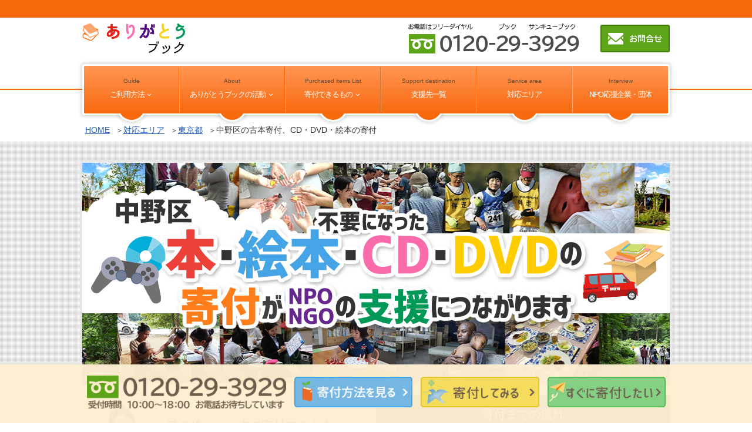

--- FILE ---
content_type: text/html; charset=UTF-8
request_url: https://www.39book.jp/2573/
body_size: 34217
content:
<!DOCTYPE html><html lang="ja" prefix="og: http://ogp.me/ns#" class="no-js no-svg"><head><meta charset="UTF-8"><meta name="viewport" content="width=device-width, initial-scale=1"><link rel="profile" href="http://gmpg.org/xfn/11"> <script>(function(html){html.className = html.className.replace(/\bno-js\b/,'js')})(document.documentElement);</script> <link type="text/css" media="all" href="https://www.39book.jp/wp-content/cache/autoptimize/css/autoptimize_3d7395aa70d3bddd6596c64dfbac0407.css" rel="stylesheet" /><title>中野区 古本寄付 CD・DVD・絵本の寄付｜ありがとうブック</title><meta name="description" content="東京都中野区（中野・野方・南台など）にお住まいの皆様、古本寄付をしてみませんか？ありがとうブックが本・CD・DVD・レコード等の寄付品を買い取り、買取代金を支援先に寄付します。当店は貧困、震災、社会の発展を支援するNPO団体に協力する活動しております。皆様の温かいご支援をお待ちしております。"/><link rel="canonical" href="https://www.39book.jp/2573/" /><meta property="og:locale" content="ja_JP" /><meta property="og:type" content="article" /><meta property="og:title" content="中野区 古本寄付 CD・DVD・絵本の寄付｜ありがとうブック" /><meta property="og:description" content="東京都中野区（中野・野方・南台など）にお住まいの皆様、古本寄付をしてみませんか？ありがとうブックが本・CD・DVD・レコード等の寄付品を買い取り、買取代金を支援先に寄付します。当店は貧困、震災、社会の発展を支援するNPO団体に協力する活動しております。皆様の温かいご支援をお待ちしております。" /><meta property="og:url" content="https://www.39book.jp/2573/" /><meta property="og:site_name" content="ありがとうブック" /><meta property="article:section" content="寄付事例" /><meta property="article:published_time" content="2020-04-28T10:04:29+09:00" /><meta property="article:modified_time" content="2026-01-17T02:11:42+09:00" /><meta property="og:updated_time" content="2026-01-17T02:11:42+09:00" /> <!--[if lt IE 9]><link rel='stylesheet' id='twentyseventeen-ie8-css'  href='https://www.39book.jp/wp-content/themes/twentyseventeen/assets/css/ie8.css' type='text/css' media='all' /> <![endif]--><link rel='stylesheet' id='tf-compiled-options-mobmenu-css'  href='https://www.39book.jp/wp-content/cache/autoptimize/css/autoptimize_single_9f348772b7c647c02bd5512466ab66fb.css' type='text/css' media='all' /> <script type='text/javascript' src='https://www.39book.jp/wp-includes/js/jquery/jquery.js'></script> <!--[if lt IE 9]> <script type='text/javascript' src='https://www.39book.jp/wp-content/themes/twentyseventeen/assets/js/html5.js'></script> <![endif]--><link rel='https://api.w.org/' href='https://www.39book.jp/wp-json/' /><link rel="alternate" type="application/json+oembed" href="https://www.39book.jp/wp-json/oembed/1.0/embed?url=https%3A%2F%2Fwww.39book.jp%2F2573%2F" /><link rel="alternate" type="text/xml+oembed" href="https://www.39book.jp/wp-json/oembed/1.0/embed?url=https%3A%2F%2Fwww.39book.jp%2F2573%2F&#038;format=xml" /><link rel="pingback" href="https://www.39book.jp/xmlrpc.php"><link rel="icon" href="https://www.39book.jp/wp-content/uploads/2020/01/cropped-logo-twentyseventeen-thumbnail-avatar.jpg" sizes="32x32" /><link rel="icon" href="https://www.39book.jp/wp-content/uploads/2020/01/cropped-logo-medium.jpg" sizes="192x192" /><link rel="apple-touch-icon-precomposed" href="https://www.39book.jp/wp-content/uploads/2020/01/cropped-logo-medium.jpg" /><meta name="msapplication-TileImage" content="https://www.39book.jp/wp-content/uploads/2020/01/cropped-logo-medium.jpg" /></head><body class="post-template-default single single-post postid-2573 single-format-standard group-blog title-tagline-hidden colors-light mob-menu-slideout-over"><div id="page" class="site"> <a class="skip-link screen-reader-text" href="#content">コンテンツへスキップ</a><header id="masthead" class="site-header" role="banner"><div class="pagehead"></div><div class="custom-header"><div class="custom-header-media"></div><div class="site-branding"><div class="wrap"><div class="site-branding-any"><div class="site-logo"><a href="https://www.39book.jp/"><img src="https://www.39book.jp/wp-content/themes/twentyseventeench/img/default/logo.png" alt="ありがとうブック" /></a></div><div class="site-util"><span class="tel-num"><img src="https://www.39book.jp/wp-content/themes/twentyseventeench/img/default/h-tel.png" alt="お電話はフリーダイヤル 0120-29-3929。ブック、サンキュー、ブック。" /></span></div><div class="site-util"><a href="https://www.39book.jp/form/"><img src="https://www.39book.jp/wp-content/themes/twentyseventeench/img/default/h-mail.png" alt="お問合せ" /></a></div></div><div class="site-branding-text"></div></div></div></div><div class="navigation-top"><div class="wrap"><nav id="site-navigation" role="navigation"><div class="menu-header_nav-container"><ul id="top-menu" class="menu"><li><span data-label="Guide">ご利用方法<svg class="icon icon-angle-down" aria-hidden="true" role="img"> <use href="#icon-angle-down" xlink:href="#icon-angle-down"></use> </svg></span><ul  class="sub-menu"><li><a href="https://www.39book.jp/flow/">初めての方へ</a></li><li><a href="https://www.39book.jp/flow/#flow-flow-heading">寄付の流れ</a></li><li><a href="https://www.39book.jp/faq/">よくあるご質問</a></li><li><a href="https://www.39book.jp/rule/">利用規約</a></li><li><a target="_blank" href="https://www.39book.jp/pdf/donation-application-person.pdf">申請書ダウンロード（個人様）</a></li><li><a target="_blank" href="https://www.39book.jp/pdf/donation-application-group.pdf">申請書ダウンロード（団体様）</a></li><li><a href="https://www.39book.jp/poster-download/">PRポスター・NPOチラシ ダウンロード</a></li></ul></li><li><span data-label="About">ありがとうブックの活動<svg class="icon icon-angle-down" aria-hidden="true" role="img"> <use href="#icon-angle-down" xlink:href="#icon-angle-down"></use> </svg></span><ul  class="sub-menu"><li><a data-label="About" href="https://www.39book.jp/about/">ありがとうブックとは？</a></li><li><a href="https://www.39book.jp/ehon-present/">絵本・児童書プレゼント</a></li><li><a href="https://www.39book.jp/ihin/">遺品の寄付、生前整理の寄贈とは</a></li><li><a href="https://www.39book.jp/company-donation/">SDGs達成の為の企業における寄付活動・社会貢献</a></li><li><a href="https://www.39book.jp/school-donation/">学校での寄付活動・社会貢献活動</a></li><li><a data-label="Activity report" href="https://www.39book.jp/category/activity/">活動報告</a></li><li><a href="https://www.39book.jp/donation/">寄付収支報告</a></li></ul></li><li><span data-label="Purchased items List">寄付できるもの<svg class="icon icon-angle-down" aria-hidden="true" role="img"> <use href="#icon-angle-down" xlink:href="#icon-angle-down"></use> </svg></span><ul  class="sub-menu"><li><a href="https://www.39book.jp/purchased-items/">「寄付できるもの・寄付できないもの」詳細はこちら<svg class="icon icon-angle-down" aria-hidden="true" role="img"> <use href="#icon-angle-down" xlink:href="#icon-angle-down"></use> </svg></a><ul  class="sub-menu"><li><a href="https://www.39book.jp/ehon/">絵本で寄付</a></li><li><a href="https://www.39book.jp/purchased-items/#purchased-items-book">古本・雑誌で寄付</a></li><li><a href="https://www.39book.jp/reference/">参考書で寄付</a></li><li><a href="https://www.39book.jp/cd/">CD/DVDで寄付</a></li><li><a href="https://www.39book.jp/record/">レコードで寄付</a></li><li><a href="https://www.39book.jp/purchased-items/#purchased-items-game">ゲームで寄付</a></li><li><a href="https://www.39book.jp/fashion-goods/">ファッション小物 寄付<svg class="icon icon-angle-down" aria-hidden="true" role="img"> <use href="#icon-angle-down" xlink:href="#icon-angle-down"></use> </svg></a><ul  class="sub-menu"><li><a href="https://www.39book.jp/bag/">バッグ・カバン 寄付</a></li><li><a href="https://www.39book.jp/tie/">ネクタイ スカーフ 寄付</a></li><li><a href="https://www.39book.jp/hat/">帽子 ベルト 寄付</a></li><li><a href="https://www.39book.jp/cosmetic/">香水・化粧品 寄付</a></li><li><a href="https://www.39book.jp/watch/">腕時計・サングラス 寄付</a></li></ul></li><li><a href="https://www.39book.jp/small-appiances/">小型家電 寄付<svg class="icon icon-angle-down" aria-hidden="true" role="img"> <use href="#icon-angle-down" xlink:href="#icon-angle-down"></use> </svg></a><ul  class="sub-menu"><li><a href="https://www.39book.jp/cooking-ap/">調理家電 寄付</a></li><li><a href="https://www.39book.jp/home-ap/">生活家電 寄付</a></li><li><a href="https://www.39book.jp/health-ap/">健康器具 寄付</a></li><li><a href="https://www.39book.jp/avhome-ap/">AV家電 寄付</a></li><li><a href="https://www.39book.jp/information-ap/">パソコン プリンター カメラ 情報家電 寄付</a></li><li><a href="https://www.39book.jp/seasonal-ap/">季節家電 寄付</a></li><li><a href="https://www.39book.jp/beauty-ap/">美容家電 寄付</a></li></ul></li><li><a href="https://www.39book.jp/fridge/">冷蔵庫で寄付</a></li><li><a href="https://www.39book.jp/laundry/">洗濯機・乾燥機で寄付</a></li><li><a href="https://www.39book.jp/ac/">エアコンで寄付</a></li><li><a href="https://www.39book.jp/stamp/">未使用の切手を寄付「はがき」を寄付</a></li><li><a href="https://www.39book.jp/coupon/">株主優待券・割引券で寄付</a></li><li><a href="https://www.39book.jp/telephone-card/">テレホンカードで寄付</a></li><li><a href="https://www.39book.jp/train-model/">鉄道模型・鉄道グッズで寄付</a></li><li><a href="https://www.39book.jp/plastic-model/">プラモデルで寄付</a></li><li><a href="https://www.39book.jp/accessory/">アクセサリー 寄付</a></li><li><a href="https://www.39book.jp/handmade/">ハンドメイド品 寄付</a></li><li><a href="https://www.39book.jp/toy/">おもちゃ寄付・中古おもちゃの寄付</a></li><li><a href="https://www.39book.jp/educational-toy/">知育玩具 寄付</a></li><li><a href="https://www.39book.jp/disney-goods/">ディズニーグッズ 寄付</a></li><li><a href="https://www.39book.jp/doll/">ぬいぐるみ 寄付</a></li><li><a href="https://www.39book.jp/giveaway/">ノベルティ品 寄付</a></li><li><a href="https://www.39book.jp/stationary/">文房具 寄付・中古文房具の寄付</a></li><li><a href="https://www.39book.jp/bosai-goods/">災害備蓄品 寄付</a></li><li><a href="https://www.39book.jp/stock/">在庫品 寄付</a></li></ul></li></ul></li><li><a data-label="Support destination" href="https://www.39book.jp/supporter/">支援先一覧</a></li><li><a data-label="Service area" href="https://www.39book.jp/area/">対応エリア</a></li><li><a data-label="Interview" href="https://www.39book.jp/category/csr/">NPO応援企業・団体</a></li></ul></div></nav></div></div><div id="assist_nav"><ul><li class="sp-how"><a href="https://www.39book.jp/flow/#flow-flow"><img width="260" height="120" src="https://www.39book.jp/wp-content/themes/twentyseventeench/img/default/h-how.png" alt="寄付の仕方" /></a></li><li class="sp-donate"> <a href="https://www.39book.jp/donate-form/"><img width="260" height="120" src="https://www.39book.jp/wp-content/themes/twentyseventeench/img/default/h-donate.png" alt="寄付してみる" /></a></li><li class="sp-now"><a href="https://www.39book.jp/flow/#flow-faq"><img width="260" height="120" src="https://www.39book.jp/wp-content/themes/twentyseventeench/img/default/h-now.png" alt="今すぐ寄付してみる" /></a></li></ul></div></header><div class="site-content-contain"><div id="content" class="site-content"><div id="breadcrumb"><ol><li><a href="https://www.39book.jp">HOME</a></li><li><a href="https://www.39book.jp/area/">対応エリア</a></li><li><a href="https://www.39book.jp/area/tokyo/">東京都</a></li><li>中野区の古本寄付、CD・DVD・絵本の寄付</li></ol></div> <script type="application/ld+json">{
  "@context": "http://schema.org",
  "@type": "BreadcrumbList",
  "itemListElement":
  [
    {
      "@type": "ListItem",
      "position": 1,
      "item":
      {
        "@id": "https://www.39book.jp/",
        "name": "HOME"
      }
    }
    ,{
      "@type": "ListItem",
      "position": 2,
      "item":
      {
        "@id": "https://www.39book.jp/area/",
        "name": "対応エリア"
      }
    }
    
    ,{
      "@type": "ListItem",
      "position": 3,
      "item":
      {
        "@id": "https://www.39book.jp/area/tokyo/",
        "name": "東京都"
      }
    }
    
  ]
}</script> <div class="wrap"><div id="primary" class="content-area"><main id="main" class="site-main" role="main"><article id="post-2573" class="post-2573 post type-post status-publish format-standard category-example"><div class="entry-content"><div class="outer color1 information"><div id="nakano-information" class="box information"><div id="mainImg"><div> <picture> <source
 media="(max-width: 480px)"
 sizes="100vw"srcset="/wp-content/themes/twentyseventeench/img/tokyo/nakano/nakano-bil-sp-x1.jpg 480w,
 /wp-content/themes/twentyseventeench/img/tokyo/nakano/nakano-bil-sp-x2.jpg 960w,
 /wp-content/themes/twentyseventeench/img/tokyo/nakano/nakano-bil-sp-x3.jpg 1440w" /> <img class="nolazy" alt="東京都中野区の本・CD・DVD・ゲームをNPO・NGOなどに寄付できます！" src="/wp-content/themes/twentyseventeench/img/tokyo/nakano/nakano-bil.png" /></picture></div></div><div class="flow"><div><dl><dt>読み終わった本で寄付できます</dt><dd>読み終わった本・CD・DVD・ゲームがあったら、３０点以上を宅配で「ありがとうブック」までお送りください。頑張っている団体に寄付して支援いたします。</dd></dl></div><div><dl><dt>寄付までの流れ</dt><dd><img loading="lazy" src="https://www.39book.jp/wp-content/themes/twentyseventeench/img/tokyo/nakano/nakano-step.png" alt="STEP1、本を送る。STEP2、査定。STEP3、寄付。" /></dd><dd class="more"><a href="https://www.39book.jp/flow/">寄付の流れ詳細を見る</a></dd><dd>支援したい団体を選んで、本やCDをお送りいただき寄付完了！</dd></dl></div></div></div></div><div class="outer"><div id="nakano-concept" class="box concept"><h1 id="nakano-concept-heading">中野区 CD・古本を寄付して<br />NPO・NGO団体を支援できます</h1><p>東京都中野区（中野・野方・南台など）にお住まいの皆様、<span class="deco">古本・古書の寄付で社会貢献をしてみませんか？</span></p><p>本の処分方法は、古本屋に売ったり図書館・大学・児童養護施設等に寄贈するだけではありません。ありがとうブックでは古本を送っていただき、その査定金額を国内外の支援団体に寄付できる仕組みを確立しております。</p><p class="img-c"><img loading="lazy" src="https://www.39book.jp/wp-content/themes/twentyseventeench/img/tokyo/nakano/nakano-about.png" alt="ご不要になった本やCD・DVD、ゲームなど、寄付品を送る。ありがとうブックが寄付品を買い取ります。買取代金を支援先に寄付。買取代金が寄付になり、お選びいただいたNPO・NGO団体へ。" /></p><p class="txt-c">ご不要な絵本・DVD・CD・絵本・レコードなどを当店に送るだけでNPO・NGO・ボランティア団体等を支援できます。</p><p class="txt-c">「ありがとうブック」を運営する株式会社ホンカウがお送りいただいた寄付品を<br />買取させて頂き、その買取代金を、NPO・NGOに寄付致します。<br /> 「社会福祉のため」「被災した方のため」「動物のため」など社会貢献をしたい方のお手伝いを致します。</p><p class="more"><a href="https://www.39book.jp/about/">ありがとうブックの活動について</a></p></div><div class="box total"><div><p class="txt-c">皆様のご支援により、2017年1月の開始後 <br /><span>ありがとうブックのこれまでの寄付金額は</span> <br /><span class="total_num">延べ <span class="marker-yellow">9,604</span>人</span> <br /><span class="total_num">総アイテム数 <span class="marker-yellow">550,026</span>点</span> <br /><span class="total_num">総額 <span class="marker-yellow">33,915,802</span>円</span></p><p class="txt-c">いつも、ご協力ありがとうございます！</p><p class="more"><a href="https://www.39book.jp/donation/">収支報告を見る</a></p></div></div></div><div class="outer"><section id="nakano-destination" class="box destination"><h2 id="nakano-destination-heading">支援先一覧</h2><p class="txt-c">あなたが貢献したい団体を選択していただき、本をお送り下さい。</p><ul class="supporter-list col-1-3"><li> <a href="https://www.39book.jp/supporter/5841/"><div class="image"><span><img loading="lazy" width="640" height="481" src="https://www.39book.jp/wp-content/uploads/2023/01/2b9205648e834823f51597cfaa98c766.jpg" class="attachment-full size-full wp-post-image" alt="" sizes="100vw" /></span></div><div class="catchcopy">子どもたちが自分のギフトを大切にし、成長していける環境をつくりたい！</div><div><div class="sub_img"><img loading="lazy" width="233" height="232" src="https://www.39book.jp/wp-content/uploads/2023/01/ce33c220c2d6e0e707416852454487ee.jpg" class="attachment-full size-full" alt="" sizes="100vw" /></div><div class="corpname">一般社団法人ギフテッド応援隊</div></div> </a></li><li> <a href="https://www.39book.jp/supporter/5821/"><div class="image"><span><img loading="lazy" width="640" height="480" src="https://www.39book.jp/wp-content/uploads/2023/01/d1c72edcbba8bb40e73342d8e4787fd4.jpg" class="attachment-full size-full wp-post-image" alt="" sizes="100vw" /></span></div><div class="catchcopy">がんの影響を受ける人が、力を蓄えられるような交流の場をつくりたい</div><div><div class="sub_img"><img loading="lazy" width="74" height="74" src="https://www.39book.jp/wp-content/uploads/2023/01/jcsn_tate_non_rgb-74x74.png" class="attachment-full size-full" alt="" sizes="100vw" /></div><div class="corpname">NPO法人日本がんサバイバーシップネットワーク</div></div> </a></li><li> <a href="https://www.39book.jp/supporter/3439/"><div class="image"><span><img loading="lazy" width="640" height="483" src="https://www.39book.jp/wp-content/uploads/2021/01/homeV-1.jpg" class="attachment-full size-full wp-post-image" alt="日本ALS協会メンバー" sizes="100vw" /></span></div><div class="catchcopy">ALSと共に闘い、歩むために、ご協力をお願いいたします。</div><div><div class="sub_img"><img loading="lazy" width="120" height="80" src="https://www.39book.jp/wp-content/uploads/2021/01/logo-1.png" class="attachment-full size-full" alt="" sizes="100vw" /></div><div class="corpname">日本ALS協会（JALSA）</div></div> </a></li><li> <a href="https://www.39book.jp/supporter/3178/"><div class="image"><span><img loading="lazy" width="640" height="483" src="https://www.39book.jp/wp-content/uploads/2020/11/santamain-1.jpg" class="attachment-full size-full wp-post-image" alt="NPO法人プロジェクトサンタ活動イメージ" sizes="100vw" /></span></div><div class="catchcopy">病院で頑張る全国の子どもに、ガチャガチャを届けたい！</div><div><div class="sub_img"><img loading="lazy" width="108" height="81" src="https://www.39book.jp/wp-content/uploads/2020/11/image002.jpg" class="attachment-full size-full" alt="プロジェクトサンタメンバー" sizes="100vw" /></div><div class="corpname">NPO法人プロジェクトサンタ<br /></div></div> </a></li><li> <a href="https://www.39book.jp/supporter/1809/"><div class="image"><span><img loading="lazy" width="640" height="483" src="https://www.39book.jp/wp-content/uploads/2020/04/5aa4e58d3a2fec67e9cc7f9142bbb6f0.jpg" class="attachment-full size-full wp-post-image" alt="どうぶつ基金" sizes="100vw" /></span></div><div class="catchcopy">犬猫殺処分ゼロの日本に！ご協力をお願いいたします</div><div><div class="sub_img"><img loading="lazy" width="120" height="80" src="https://www.39book.jp/wp-content/uploads/2020/03/sub-image-4.jpg" class="attachment-full size-full" alt="" sizes="100vw" /></div><div class="corpname">公益財団法人どうぶつ基金</div></div> </a></li><li> <a href="https://www.39book.jp/supporter/1888/"><div class="image"><span><img loading="lazy" width="640" height="483" src="https://www.39book.jp/wp-content/uploads/2020/04/a5076054f7c8d5e11fcc9725d7a01546.jpg" class="attachment-full size-full wp-post-image" alt="ぐるーん" sizes="100vw" /></span></div><div class="catchcopy">両親と離れて暮らす子ども約４万人、すべての子ども達にあたたかい家庭を。</div><div><div class="sub_img"><img loading="lazy" width="120" height="80" src="https://www.39book.jp/wp-content/uploads/2020/03/sub-image-7.jpg" class="attachment-full size-full" alt="スタッフ一同" sizes="100vw" /></div><div class="corpname">ぐるーん</div></div> </a></li><li> <a href="https://www.39book.jp/supporter/2044/"><div class="image"><span><img loading="lazy" width="640" height="483" src="https://www.39book.jp/wp-content/uploads/2020/04/a801b6968891536d7d6bc105ee41f588.jpg" class="attachment-full size-full wp-post-image" alt="マギーズ東京" sizes="100vw" /></span></div><div class="catchcopy">がん患者と家族が自分の力を取り戻す居場所。運営継続にご支援ください</div><div><div class="sub_img"><img loading="lazy" width="120" height="80" src="https://www.39book.jp/wp-content/uploads/2020/03/sub-image-15.jpg" class="attachment-full size-full" alt="マギーズ東京" sizes="100vw" /></div><div class="corpname">認定NPO法人 マギーズ東京</div></div> </a></li><li> <a href="https://www.39book.jp/supporter/1781/"><div class="image"><span><img loading="lazy" width="640" height="483" src="https://www.39book.jp/wp-content/uploads/2020/04/af50d9bfaab37957569a3838cb499687.jpg" class="attachment-full size-full wp-post-image" alt="ペット里親会" sizes="100vw" /></span></div><div class="catchcopy">ペット里親会へのご支援をお願いいたします。</div><div><div class="sub_img"><img loading="lazy" width="120" height="80" src="https://www.39book.jp/wp-content/uploads/2020/03/sub-image-2.jpg" class="attachment-full size-full" alt="" sizes="100vw" /></div><div class="corpname">NPO法人 ペット里親会</div></div> </a></li><li> <a href="https://www.39book.jp/supporter/1951/"><div class="image"><span><img loading="lazy" width="640" height="483" src="https://www.39book.jp/wp-content/uploads/2020/04/ffe17d1fd32c8b15f75d670ab00dc964.jpg" class="attachment-full size-full wp-post-image" alt="ピッコラーレ" sizes="100vw" /></span></div><div class="catchcopy">妊娠の「どうしよう」に寄り添う支援にご協力お願いします</div><div><div class="sub_img"><img loading="lazy" width="120" height="80" src="https://www.39book.jp/wp-content/uploads/2020/03/sub-image-9.jpg" class="attachment-full size-full" alt="特定非営利活動法人 ピッコラーレ" sizes="100vw" /></div><div class="corpname">ピッコラーレ</div></div> </a></li><li> <a href="https://www.39book.jp/supporter/2028/"><div class="image"><span><img loading="lazy" width="640" height="483" src="https://www.39book.jp/wp-content/uploads/2020/04/8dc918b1e19604b26ce95a9363ef12d1-1.jpg" class="attachment-full size-full wp-post-image" alt="しあわせなみだ" sizes="100vw" /></span></div><div class="catchcopy">性暴力ゼロを目指す！望まない性的接触にNOが当たり前になる社会に</div><div><div class="sub_img"><img loading="lazy" width="120" height="80" src="https://www.39book.jp/wp-content/uploads/2020/03/sub-image-14.jpg" class="attachment-full size-full" alt="" sizes="100vw" /></div><div class="corpname">しあわせなみだ</div></div> </a></li><li> <a href="https://www.39book.jp/supporter/2095/"><div class="image"><span><img loading="lazy" width="640" height="483" src="https://www.39book.jp/wp-content/uploads/2020/04/cccebcb89df096a2bbf39a045dadc043.jpg" class="attachment-full size-full wp-post-image" alt="認定NPO法人 フレンズ・ウィズアウト・ア・ ボーダーJAPAN" sizes="100vw" /></span></div><div class="catchcopy">アジアの子供たちに医療を届けたい！現地スタッフによる運営を目指して</div><div><div class="sub_img"><img loading="lazy" width="120" height="80" src="https://www.39book.jp/wp-content/uploads/2020/04/sub-image.jpg" class="attachment-full size-full" alt="フレンズ・ウィズアウト・ア・ ボーダーJAPAN" sizes="100vw" /></div><div class="corpname">フレンズ・ウィズアウト・ア・ボーダーJAPAN</div></div> </a></li><li> <a href="https://www.39book.jp/supporter/2081/"><div class="image"><span><img loading="lazy" width="640" height="483" src="https://www.39book.jp/wp-content/uploads/2020/04/egg_r.jpg" class="attachment-full size-full wp-post-image" alt="The Egg Tree House" sizes="100vw" /></span></div><div class="catchcopy">自然の中で身体をほぐすグリーフケア。大切な人、身近な人を亡くした悲しみに寄り添い、見守る場を運営</div><div><div class="sub_img"><img loading="lazy" width="120" height="80" src="https://www.39book.jp/wp-content/uploads/2020/03/sub-image-18.jpg" class="attachment-full size-full" alt="The Egg Tree House" sizes="100vw" /></div><div class="corpname">The Egg Tree House</div></div> </a></li><li> <a href="https://www.39book.jp/supporter/2067/"><div class="image"><span><img loading="lazy" width="640" height="483" src="https://www.39book.jp/wp-content/uploads/2020/04/e926a571487ffaac847421043f4f5f6e.jpg" class="attachment-full size-full wp-post-image" alt="Ubdobe（ウブドベ）" sizes="100vw" /></span></div><div class="catchcopy">エンターテインメントの力で楽しく医療福祉を伝えたい！</div><div><div class="sub_img"><img loading="lazy" width="120" height="80" src="https://www.39book.jp/wp-content/uploads/2020/03/sub-image-17.jpg" class="attachment-full size-full" alt="" sizes="100vw" /></div><div class="corpname">Ubdobe（ウブドベ）</div></div> </a></li><li> <a href="https://www.39book.jp/supporter/2055/"><div class="image"><span><img loading="lazy" width="640" height="483" src="https://www.39book.jp/wp-content/uploads/2020/04/92dc5bb0e1a271df9e002bee4e43f813.jpg" class="attachment-full size-full wp-post-image" alt="ぽっかぽかランナーズ" sizes="100vw" /></span></div><div class="catchcopy">障がい者がもっと気軽にマラソン大会に参加できるようにしたい！</div><div><div class="sub_img"><img loading="lazy" width="120" height="80" src="https://www.39book.jp/wp-content/uploads/2020/03/sub-image-16.jpg" class="attachment-full size-full" alt="認定NPO法人 ぽっかぽかランナーズ" sizes="100vw" /></div><div class="corpname">ぽっかぽかランナーズ</div></div> </a></li><li> <a href="https://www.39book.jp/supporter/2016/"><div class="image"><span><img loading="lazy" width="640" height="483" src="https://www.39book.jp/wp-content/uploads/2020/04/a07bc737e51b78998ed330a35368c1f9.jpg" class="attachment-full size-full wp-post-image" alt="グリーフサポートせたがや" sizes="100vw" /></span></div><div class="catchcopy">死別を経験した子どもに寄りそう活動をご支援ください</div><div><div class="sub_img"><img loading="lazy" width="120" height="80" src="https://www.39book.jp/wp-content/uploads/2020/03/sub-image-13.jpg" class="attachment-full size-full" alt="一般社団法人 グリーフサポートせたがや" sizes="100vw" /></div><div class="corpname">グリーフサポートせたがや</div></div> </a></li><li> <a href="https://www.39book.jp/supporter/2005/"><div class="image"><span><img loading="lazy" width="640" height="483" src="https://www.39book.jp/wp-content/uploads/2020/04/78e89a9dcf01011ae128aff52a3b846b.jpg" class="attachment-full size-full wp-post-image" alt="体験型安全教育支援機構" sizes="100vw" /></span></div><div class="catchcopy">犯罪・災害から子どもたちを守りたい！命の大切さを伝える安全教室を開催</div><div><div class="sub_img"><img loading="lazy" width="120" height="80" src="https://www.39book.jp/wp-content/uploads/2020/03/sub-image-12.jpg" class="attachment-full size-full" alt="" sizes="100vw" /></div><div class="corpname">体験型安全教育支援機構</div></div> </a></li><li> <a href="https://www.39book.jp/supporter/1989/"><div class="image"><span><img loading="lazy" width="640" height="483" src="https://www.39book.jp/wp-content/uploads/2020/04/TENOHASI_r.jpg" class="attachment-full size-full wp-post-image" alt="TENOHASI" sizes="100vw" /></span></div><div class="catchcopy">すべてのひとに居場所を。池袋でホームレス状態の方を支援しています</div><div><div class="sub_img"><img loading="lazy" width="120" height="80" src="https://www.39book.jp/wp-content/uploads/2020/03/sub-image-11.jpg" class="attachment-full size-full" alt="特定非営利活動法人 TENOHASI" sizes="100vw" /></div><div class="corpname">TENOHASI</div></div> </a></li><li> <a href="https://www.39book.jp/supporter/1906/"><div class="image"><span><img loading="lazy" width="640" height="483" src="https://www.39book.jp/wp-content/uploads/2020/04/22695433bce6ab089d45fb34ba04652f.jpg" class="attachment-full size-full wp-post-image" alt="ステップアップ塾" sizes="100vw" /></span></div><div class="catchcopy">家庭の事情で塾に通えない子どもたちに、給食つき無料塾を広めたい</div><div><div class="sub_img"><img loading="lazy" width="120" height="80" src="https://www.39book.jp/wp-content/uploads/2020/03/sub-image-8.jpg" class="attachment-full size-full" alt="ステップアップ塾" sizes="100vw" /></div><div class="corpname">ステップアップ塾</div></div> </a></li><li> <a href="https://www.39book.jp/supporter/1819/"><div class="image"><span><img loading="lazy" width="640" height="483" src="https://www.39book.jp/wp-content/uploads/2020/04/7f4ef687e5a49293bdd2721b4aeaf488.jpg" class="attachment-full size-full wp-post-image" alt="Malraria no more japan" sizes="100vw" /></span></div><div class="catchcopy">毎日８００人の子供が亡くなるマラリア。撲滅活動にご協力ください</div><div><div class="sub_img"><img loading="lazy" width="120" height="80" src="https://www.39book.jp/wp-content/uploads/2020/03/sub-image-5.jpg" class="attachment-full size-full" alt="" sizes="100vw" /></div><div class="corpname">Malraria no more japan<br /> (マラリア・ノーモア・ジャパン)<br /></div></div> </a></li><li> <a href="https://www.39book.jp/supporter/1801/"><div class="image"><span><img loading="lazy" width="640" height="483" src="https://www.39book.jp/wp-content/uploads/2020/04/597ccdbb3c88163e4b102b804f21fd6f.jpg" class="attachment-full size-full wp-post-image" alt="こころんプロジェクト" sizes="100vw" /></span></div><div class="catchcopy">７６万人の若年無業者を社会の力にする</div><div><div class="sub_img"><img loading="lazy" width="120" height="80" src="https://www.39book.jp/wp-content/uploads/2020/03/sub-image-3.jpg" class="attachment-full size-full" alt="" sizes="100vw" /></div><div class="corpname">NPO法人こころんプロジェクト</div></div> </a></li><li> <a href="https://www.39book.jp/supporter/1772/"><div class="image"><span><img loading="lazy" width="640" height="483" src="https://www.39book.jp/wp-content/uploads/2020/03/e4611ec317695c90bf04759c666ba053.jpg" class="attachment-full size-full wp-post-image" alt="新宿区ニコニコ子ども食堂" sizes="100vw" /></span></div><div class="catchcopy">新宿区ニコニコ子ども食堂に、ご協力をお願いいたします！</div><div><div class="sub_img"><img loading="lazy" width="140" height="80" src="https://www.39book.jp/wp-content/uploads/2020/03/sub-image-1.jpg" class="attachment-full size-full" alt="" sizes="100vw" /></div><div class="corpname">新宿区ニコニコ子ども食堂<br /> NPOキッズ未来プロジェクト</div></div> </a></li><li> <a href="https://www.39book.jp/supporter/1651/"><div class="image"><span><img loading="lazy" width="640" height="483" src="https://www.39book.jp/wp-content/uploads/2020/03/95010c26241ce9f8097b46301b897287.jpg" class="attachment-full size-full wp-post-image" alt="るみえーる" sizes="100vw" /></span></div><div class="catchcopy">発達障害の心配のある子どもと、その家族の支援活動にご協力をお願いします。</div><div><div class="sub_img"><img loading="lazy" width="120" height="80" src="https://www.39book.jp/wp-content/uploads/2020/03/sub-image.jpg" class="attachment-full size-full" alt="" sizes="100vw" /></div><div class="corpname">特定非営利活動法人<br /> 子どもと歩む・るみえーる</div></div> </a></li></ul><p class="more"><a href="https://www.39book.jp/supporter/">支援先一覧を見る</a></p></section></div><div class="outer color1"><section id="nakano-report" class="box report"><h2 id="nakano-report-heading">活動のご報告</h2><p class="txt-c">ありがとうブックの活動報告をご紹介</p><div class="activity-withumb"><ul class="col-1-2"><li><div class="post-wrap"> <a href="https://www.39book.jp/2786/"><div class="pict"><span><img loading="lazy" src="https://www.39book.jp/wp-content/themes/twentyseventeench/img/default/noimg.jpg" alt="３月度の寄付金を振り込みいたしました。" width="150" height="150" /></span></div><div class="title">３月度の寄付金を振り込みいたしました。</div><div class="excerpt">いつもありがとうございます！ありがとうブック、前原です。 ２０２０年３月の分の寄…</div><div class="destination"><span class="label">支援先</span></div> </a></div></li><li><div class="post-wrap"> <a href="https://www.39book.jp/1293/"><div class="pict"><span><img loading="lazy" src="https://www.39book.jp/wp-content/themes/twentyseventeench/img/default/noimg.jpg" alt="発達障害の心配のある子どもと家族を支える" width="150" height="150" /></span></div><div class="title">発達障害の心配のある子どもと家族を支える</div><div class="excerpt">日頃より、ご支援ありがとうございます。 今回は、東京都練馬区にあります、発達障害…</div><div class="destination"><span class="label">支援先</span> 特定非営利活動法人 子どもと歩む・るみえーる</div> </a></div></li></ul></div><p class="more"><a href="https://www.39book.jp/category/activity/">活動報告一覧を見る</a></p></section></div><div class="outer"><section id="cando" class="box cando"><h2 id="cando-heading">寄付できるものの例</h2><p class="txt-c">本を中心に寄付買取を行っております。<br />本の内容や状態によっては寄付買取できないものもございます。寄付品を送付する前にご確認ください。</p><ul class="genre-list"><li><div class="image"> <picture> <source media="(max-width: 879px)" sizes="100vw"
 srcset="/wp-content/themes/twentyseventeench/img/contents/i-books.png 879w" /> <img loading="lazy" src="/wp-content/themes/twentyseventeench/img/contents/i-books-pc.png" alt="古本・雑誌" /> </picture> <span>古本・雑誌の寄付</span></div><ul><li>ISBNコードのある本（マンガ本除く）</li><li>エッセイコミック、エッセイ漫画<br />（少年／青年／少女マンガは寄付不可）</li><li>知育本</li><li>通信販売、通信教育の本</li><li>発行から1年以内の月刊誌<br />（ファッション誌・女性誌を除く）</li><li>図録（美術展などで購入できるカタログ）</li></ul><div class="more"><a href="https://www.39book.jp/purchased-items/#purchased-items-book">詳しく見る</a></div></li><li><div class="image"> <picture> <source media="(max-width: 879px)" sizes="100vw"
 srcset="/wp-content/themes/twentyseventeench/img/contents/i-game.png 879w" /> <img loading="lazy" src="/wp-content/themes/twentyseventeench/img/contents/i-game-pc.png" alt="ゲーム" /> </picture> <span>ゲームの寄付</span></div><ul><li>携帯ゲーム機の本体、ソフト</li><li>Play Station Vita（PSVita）</li><li>PlayStation Portable（PSP）</li><li>Nintendo 3DS</li><li>Nintendo Switch</li><li>据え置き機のソフト（本体は寄付不可）</li><li>PCソフト</li><li>古いゲーム（ファミコン、ディスクシステムなど）のソフトもOK</li><li>ゲームウォッチなどの携帯ゲーム</li></ul><div class="more"><a href="https://www.39book.jp/purchased-items/#purchased-items-game">詳しく見る</a></div></li><li><div class="image"> <picture> <source media="(max-width: 879px)" sizes="100vw"
 srcset="/wp-content/themes/twentyseventeench/img/contents/i-ehon.png 879w" /> <img loading="lazy" src="/wp-content/themes/twentyseventeench/img/contents/i-ehon-pc.png" alt="絵本" /> </picture> <span>絵本の寄付</span></div><ul><li>日本語、外国語の絵本</li><li>しかけ絵本、おもちゃ絵本</li><li>DWE ディズニー英語システム</li><li>学研まんがシリーズ</li><li>科学漫画サバイバルシリーズ</li><li>おしりたんてい</li><li>ノンタンシリーズ</li><li>おばけずかんシリーズ</li><li>定期購読や幼稚園などで配布される絵本</li></ul><div class="more"><a href="https://www.39book.jp/ehon/">詳しく見る</a></div></li><li><div class="image"> <picture> <source media="(max-width: 879px)" sizes="100vw"
 srcset="/wp-content/themes/twentyseventeench/img/contents/i-reference.png 879w" /> <img loading="lazy" src="/wp-content/themes/twentyseventeench/img/contents/i-reference-pc.png" alt="参考書" /> </picture> <span>参考書の寄付</span></div><ul><li>小学校・中学校・高校受験</li><li>大学受験の過去問題集、赤本</li><li>辞書</li><li>通信教育の教材</li><li>英検、数検などの検定試験過去問</li><li>TOEIC、SPIなどの資格試験テキスト</li><li>公務員試験などの就職試験参考書</li><li>行政書士、介護士、衛生管理者などの問題集</li></ul><div class="more"><a href="https://www.39book.jp/reference/">詳しく見る</a></div></li><li><div class="image"> <picture> <source media="(max-width: 879px)" sizes="100vw"
 srcset="/wp-content/themes/twentyseventeench/img/contents/i-cd.png 879w" /> <img loading="lazy" src="/wp-content/themes/twentyseventeench/img/contents/i-cd-pc.png" alt="CD・DVD" /> </picture> <span>CD・DVDの寄付</span></div><ul><li>クラシック、ジャズ、ロック、外国盤などのCD</li><li>邦楽(JPOP)・洋楽・クラシックなど音楽CD</li><li>アニメ お笑い 邦画 洋画などのDVD</li><li>通信販売、通信教育のCD・DVD（ユーキャンなど）</li><li>ブルーレイ（Blu-ray）</li></ul><div class="more"><a href="https://www.39book.jp/cd/">詳しく見る</a></div></li><li><div class="image"> <picture> <source media="(max-width: 879px)" sizes="100vw"
 srcset="/wp-content/themes/twentyseventeench/img/contents/i-record.png 879w" /> <img loading="lazy" src="/wp-content/themes/twentyseventeench/img/contents/i-record-pc.png" alt="レコード" /> </picture> <span>レコードの寄付</span></div><ul><li>ポップス、フォーク、GSなどのレコード</li><li>LPレコード</li><li>EPレコード</li><li>SPレコード</li><li>サンプルレコード</li><li>落語、能などのレコード</li><li>輸入盤レコード</li></ul><div class="more"><a href="https://www.39book.jp/record/">詳しく見る</a></div></li><li><div class="image"> <picture> <source media="(max-width: 879px)" sizes="100vw"
 srcset="/wp-content/themes/twentyseventeench/img/contents/i-fashion-goods.png 879w"> <img loading="lazy" src="/wp-content/themes/twentyseventeench/img/contents/i-fashion-goods-pc.png" alt="ファッション小物" /> </picture> <span>ファッション小物</span></div><ul> <a href="https://www.39book.jp/bag/"><li>バッグ</li> </a> <a href="https://www.39book.jp/tie/"><li>ネクタイ・スカーフ</li> </a> <a href="https://www.39book.jp/hat/"><li>帽子・ベルト</li> </a> <a href="https://www.39book.jp/cosmetic/"><li>香水・化粧品</li> </a> <a href="https://www.39book.jp/watch/"><li>腕時計・サングラス</li> </a></ul><div class="more"><a href="https://www.39book.jp/fashion-goods/">詳しく見る</a></div></li><li><div class="image"> <picture> <source media="(max-width: 879px)" sizes="100vw"
 srcset="/wp-content/themes/twentyseventeench/img/contents/i-small-appiances.png 879w"> <img loading="lazy" src="/wp-content/themes/twentyseventeench/img/contents/i-small-appiances-pc.png" alt="小型家電" /> </picture> <span>小型家電</span></div><ul> <a href="https://www.39book.jp/cooking-ap/"><li>調理家電（電子レンジ・炊飯器など）</li> </a> <a href="https://www.39book.jp/home-ap/"><li>生活家電（掃除機、アイロンなど）</li> </a> <a href="https://www.39book.jp/health-ap/"><li>健康器具（マッサージ機器）</li> </a> <a href="https://www.39book.jp/avhome-ap/"><li>AV家電（ブルーレイレコーダーなど）</li> </a> <a href="https://www.39book.jp/information-ap/"><li>情報家電（パソコン、プリンターなど）</li> </a> <a href="https://www.39book.jp/seasonal-ap/"><li>季節家電（扇風機、除湿器など）</li> </a> <a href="https://www.39book.jp/beauty-ap/"><li>美容家電（ドライヤー、シェーバーなど）</li> </a></ul><div class="more"><a href="https://www.39book.jp/small-appiances/">詳しく見る</a></div></li><li><div class="image"> <picture> <source media="(max-width: 879px)" sizes="100vw"
 srcset="/wp-content/themes/twentyseventeench/img/contents/i-fridge.png 879w"> <img loading="lazy" src="/wp-content/themes/twentyseventeench/img/contents/i-fridge-pc.png" alt="冷蔵庫" /> </picture> <span>冷蔵庫</span></div><ul><li>製造から8年以内の日本製品</li><li>製造から5年以内の海外製品</li></ul><div class="more"><a href="https://www.39book.jp/fridge/">詳しく見る</a></div></li><li><div class="image"> <picture> <source media="(max-width: 879px)" sizes="100vw"
 srcset="/wp-content/themes/twentyseventeench/img/contents/i-laundry.png 879w"> <img loading="lazy" src="/wp-content/themes/twentyseventeench/img/contents/i-laundry-pc.png" alt="洗濯機・乾燥機" /> </picture> <span>洗濯機・乾燥機</span></div><ul><li>製造から8年以内の日本製品</li><li>製造から5年以内の海外製品</li></ul><div class="more"><a href="https://www.39book.jp/laundry/">詳しく見る</a></div></li><li><div class="image"> <picture> <source media="(max-width: 879px)" sizes="100vw"
 srcset="/wp-content/themes/twentyseventeench/img/contents/i-ac.png 879w"> <img loading="lazy" src="/wp-content/themes/twentyseventeench/img/contents/i-ac-pc.png" alt="エアコン" /> </picture> <span>エアコン</span></div><ul><li>製造から8年以内の製品</li><li>正常に動作するもの</li></ul><div class="more"><a href="https://www.39book.jp/ac/">詳しく見る</a></div></li><li><div class="image"> <picture> <source media="(max-width: 879px)" sizes="100vw"
 srcset="/wp-content/themes/twentyseventeench/img/contents/i-stamp.png 879w" /> <img loading="lazy" src="/wp-content/themes/twentyseventeench/img/contents/i-stamp-pc.png" alt="切手・ハガキ" /> </picture> <span>切手・ハガキの寄付</span></div><ul><li>未使用の切手</li><li>普通切手</li><li>記念切手</li><li>日本で発売された切手</li><li>切手なしで投函できるハガキ</li><li>書き損じはがき</li><li>余った年賀状</li></ul><div class="more"><a href="https://www.39book.jp/stamp/">詳しく見る</a></div></li><li><div class="image"> <picture> <source media="(max-width: 879px)" sizes="100vw"
 srcset="/wp-content/themes/twentyseventeench/img/contents/i-coupon.png 879w"> <img loading="lazy" src="/wp-content/themes/twentyseventeench/img/contents/i-coupon-pc.png" alt="株主優待券・割引券" /> </picture> <span>株主優待券・割引券</span></div><ul><li>有効期限が３０日以上ある優待券</li><li>株主のみでなく、他の方が使うことが出来る券</li></ul><div class="more"><a href="https://www.39book.jp/coupon/">詳しく見る</a></div></li><li><div class="image"> <picture> <source media="(max-width: 879px)" sizes="100vw"
 srcset="/wp-content/themes/twentyseventeench/img/contents/i-telephone-card.png 879w"> <img loading="lazy" src="/wp-content/themes/twentyseventeench/img/contents/i-telephone-card-pc.png" alt="テレホンカード" /> </picture> <span>テレホンカード</span></div><ul><li>未使用のテレホンカード</li><li>使用しているものの、度数が半分以上残っているテレホンカード</li></ul><div class="more"><a href="https://www.39book.jp/telephone-card/">詳しく見る</a></div></li><li><div class="image"> <picture> <source media="(max-width: 879px)" sizes="100vw"
 srcset="/wp-content/themes/twentyseventeench/img/contents/i-train-model.png 879w"> <img loading="lazy" src="/wp-content/themes/twentyseventeench/img/contents/i-train-model-pc.png" alt="鉄道模型・鉄道グッズ" /> </picture> <span>鉄道模型・鉄道グッズ</span></div><ul><li>Nゲージ、HOゲージ、Zゲージなどの車両</li><li>鉄道切符（硬券、特急券など）</li><li>鉄道部品（実車部品、ナンバープレート、行先板など）</li></ul><div class="more"><a href="https://www.39book.jp/train-model/">詳しく見る</a></div></li><li><div class="image"> <picture> <source media="(max-width: 879px)" sizes="100vw"
 srcset="/wp-content/themes/twentyseventeench/img/contents/i-toy.png 879w"> <img loading="lazy" src="/wp-content/themes/twentyseventeench/img/contents/i-plastic-model-pc.png" alt="プラモデル" /> </picture> <span>プラモデル</span></div><ul><li>未組み立てのプラモデル</li><li>ミニ四駆、自動車、バイク、戦車などの軍用車両、飛行機などのプラモデル</li><li>キャラクター、ガンプラなどのプラモデル</li></ul><div class="more"><a href="https://www.39book.jp/plastic-model/">詳しく見る</a></div></li><li><div class="image"> <picture> <source media="(max-width: 879px)" sizes="100vw"
 srcset="/wp-content/themes/twentyseventeench/img/contents/i-accessory.png 879w"> <img loading="lazy" src="/wp-content/themes/twentyseventeench/img/contents/i-accessory-pc.png" alt="アクセサリー" /> </picture> <span>アクセサリー</span></div><ul><li>指輪</li><li>イヤリング</li><li>ネックレス</li><li>ピアス</li><li>イミテーション・・など</li></ul><div class="more"><a href="https://www.39book.jp/accessory/">詳しく見る</a></div></li><li><div class="image"> <picture> <source media="(max-width: 879px)" sizes="100vw"
 srcset="/wp-content/themes/twentyseventeench/img/contents/i-handmade.png 879w"> <img loading="lazy" src="/wp-content/themes/twentyseventeench/img/contents/i-handmade-pc.png" alt="ハンドメイド" /> </picture> <span>ハンドメイド</span></div><ul><li>アクセサリー</li><li>布・革製品（バッグ・ポーチ）</li><li>キャンドル</li><li>スマホケース</li><li>ペーパークラフト</li><li>ファッション小物</li><li>ぬいぐるみ・・など</li></ul><div class="more"><a href="https://www.39book.jp/handmade/">詳しく見る</a></div></li><li><div class="image"> <picture> <source media="(max-width: 879px)" sizes="100vw"
 srcset="/wp-content/themes/twentyseventeench/img/contents/i-toy.png 879w"> <img loading="lazy" src="/wp-content/themes/twentyseventeench/img/contents/i-toy-pc.png" alt="おもちゃ" /> </picture> <span>おもちゃ</span></div><ul><li>ボードゲーム</li><li>ミニカー</li><li>プラレール</li><li>仮面ライダー</li><li>レゴ</li><li>ウルトラマン</li><li>シルバニアファミリー・・など</li></ul><div class="more"><a href="https://www.39book.jp/toy/">詳しく見る</a></div></li><li><div class="image"> <picture> <source media="(max-width: 879px)" sizes="100vw"
 srcset="/wp-content/themes/twentyseventeench/img/contents/i-educational-toy.png 879w"> <img loading="lazy" src="/wp-content/themes/twentyseventeench/img/contents/i-educational-toy-pc.png" alt="知育玩具" /> </picture> <span>知育玩具</span></div><ul><li>積み木</li><li>カード</li><li>型はめパズル</li><li>木の玩具</li><li>ブロック</li><li>太鼓 ・・など</li></ul><div class="more"><a href="https://www.39book.jp/educational-toy/">詳しく見る</a></div></li><li><div class="image"> <picture> <source media="(max-width: 879px)" sizes="100vw"
 srcset="/wp-content/themes/twentyseventeench/img/contents/i-disney-goods.png 879w"> <img loading="lazy" src="/wp-content/themes/twentyseventeench/img/contents/i-disney-goods-pc.png" alt="ディズニーグッズ" /> </picture> <span>ディズニーグッズ</span></div><ul><li>ぬいぐるみ</li><li>キーホルダー</li><li>ポップコーンバケット</li><li>キャップ</li><li>ライト</li><li>食器</li><li>小物入れ ・・など</li></ul><div class="more"><a href="https://www.39book.jp/disney-goods/">詳しく見る</a></div></li><li><div class="image"> <picture> <source media="(max-width: 879px)" sizes="100vw"
 srcset="/wp-content/themes/twentyseventeench/img/contents/i-doll.png 879w"> <img loading="lazy" src="/wp-content/themes/twentyseventeench/img/contents/i-doll-pc.png" alt="ぬいぐるみ" /> </picture> <span>ぬいぐるみ</span></div><ul><li>ディズニーのぬいぐるみ</li><li>各種キャラクターのぬいぐるみ</li><li>UFOキャッチャーで獲得したぬいぐるみ</li><li>手作りのぬいぐるみ・・など</li></ul><div class="more"><a href="https://www.39book.jp/doll/">詳しく見る</a></div></li><li><div class="image"> <picture> <source media="(max-width: 879px)" sizes="100vw"
 srcset="/wp-content/themes/twentyseventeench/img/contents/i-giveaway.png 879w"> <img loading="lazy" src="/wp-content/themes/twentyseventeench/img/contents/i-giveaway-pc.png" alt="ノベルティ品" /> </picture> <span>ノベルティ品</span></div><ul><li>タオル</li><li>クリアファイル</li><li>タンブラー</li><li>エコバッグ</li><li>トートバッグ</li><li>ボールペン</li><li>ティッシュ・・など</li></ul><div class="more"><a href="https://www.39book.jp/giveaway/">詳しく見る</a></div></li><li><div class="image"> <picture> <source media="(max-width: 879px)" sizes="100vw"
 srcset="/wp-content/themes/twentyseventeench/img/contents/i-stationary.png 879w"> <img loading="lazy" src="/wp-content/themes/twentyseventeench/img/contents/i-stationary-pc.png" alt="文房具" /> </picture> <span>文房具・事務用品</span></div><ul><li>鉛筆</li><li>クレヨン</li><li>ボールペン</li><li>定規</li><li>万年筆</li><li>コピー用紙</li><li>ファイル</li><li>クリップ</li><li>ゴム印</li><li>封筒</li><li>のり・・など</li></ul><div class="more"><a href="https://www.39book.jp/stationary/">詳しく見る</a></div></li><li><div class="image"> <picture> <source media="(max-width: 879px)" sizes="100vw"
 srcset="/wp-content/themes/twentyseventeench/img/contents/i-bosai-goods.png 879w"> <img loading="lazy" src="/wp-content/themes/twentyseventeench/img/contents/i-bosai-goods-pc.png" alt="防災備蓄品" /> </picture> <span>防災備蓄品</span></div><ul><li>カセットボンベ</li><li>ガムテープ</li><li>ホッカイロ</li><li>ポリ袋</li><li>救急箱</li><li>レトルトご飯</li><li>缶詰</li><li>乾麵・即席麵</li><li>手回しラジオ・・など</li></ul><div class="more"><a href="https://www.39book.jp/bosai-goods/">詳しく見る</a></div></li><li><div class="image"> <picture> <source media="(max-width: 879px)" sizes="100vw"
 srcset="/wp-content/themes/twentyseventeench/img/contents/i-stock.png 879w"> <img loading="lazy" src="/wp-content/themes/twentyseventeench/img/contents/i-stock-pc.png" alt="在庫品" /> </picture> <span>在庫品</span></div><ul><li>アパレル商品</li><li>使用できる不良在庫</li><li>書籍の余剰在庫</li><li>自社製品のサンプル品</li><li>生活雑貨</li><li>家電製品</li><li>小物雑貨</li><li>家具製品</li><li>食料品全般・・など</li></ul><div class="more"><a href="https://www.39book.jp/stock/">詳しく見る</a></div></li></ul><div class="cantdo"><h3 class="img-c"><img loading="lazy" src="https://www.39book.jp/wp-content/themes/twentyseventeench/img/tokyo/nakano/nakano-cant-donation.png" alt="寄付できないもの 申し訳ございません。以下の物は寄付をお受けしておりません。" /></h3><div class="ng-list"><ul class="col-1-2"><li>ISBNコードのない本</li><li>小中高の教科書</li><li>マンガ本・マンガ雑誌</li><li>ひどく傷ついているもの</li><li>コンビニコミック</li><li>欠品のあるもの</li><li>ファッション誌・女性誌</li><li>海賊版、コピー品</li><li>個人出版の本</li><li>法律に抵触する恐れのあるもの</li><li>百科事典</li><li>４点以上の同一商品</li></ul></div><p class="txt-c deco">寄付の対象品目であって、上記のようなお品は寄付の買取対象外となります。</p><p class="more"><a href="https://www.39book.jp/purchased-items/">寄付できるもの・寄付できないもの詳細を見る</a></p></div></section></div><div class="outer"><section id="nakano-support" class="box support"><h2 id="nakano-support-heading">絵本・CD・DVDなどの<br />寄付までの流れ</h2><p class="catch">本やCDをお送りいただくだけで、ご自身の選択した支援先に寄付できます！</p><ol class="col-2-4 step-list"><li><img loading="lazy" src="https://www.39book.jp/wp-content/themes/twentyseventeench/img/tokyo/nakano/nakano-step-1.png" alt="STEP1、支援団体を選ぶ。無料資料請求" /></li><li><img loading="lazy" src="https://www.39book.jp/wp-content/themes/twentyseventeench/img/tokyo/nakano/nakano-step-2.png" alt="STEP2、寄付品の梱包。集荷・発送" /></li><li><img loading="lazy" src="https://www.39book.jp/wp-content/themes/twentyseventeench/img/tokyo/nakano/nakano-step-3.png" alt="STEP3、寄付品の査定。買取金額の振込み" /></li><li><img loading="lazy" src="https://www.39book.jp/wp-content/themes/twentyseventeench/img/tokyo/nakano/nakano-step-4.png" alt="STEP4、支援団体から受領のご連絡。" /></li></ol><p class="more"><a href="https://www.39book.jp/flow/">寄付までの流れを詳細を見る</a></p><p class="txt-c"><img loading="lazy" src="https://www.39book.jp/wp-content/themes/twentyseventeench/img/tokyo/nakano/nakano-map.png" srcset="/wp-content/themes/twentyseventeench/img/tokyo/nakano/nakano-map-390w.png 390w, /wp-content/themes/twentyseventeench/img/tokyo/nakano/nakano-map-780w.png 780w, /wp-content/themes/twentyseventeench/img/tokyo/nakano/nakano-map.png 1000w" width="1000" height="450" alt="全国宅配可能（ゆうパックもOK!）日本全国どこからでもOK!寄付品はダンボール1箱以上から承ります。（切手・ハガキなどの郵送発送可能品を除く）絵本、CD・DVD、レコード。" /></p><p class="txt-c">読み終えた本、古いレコードなどを当店が買取って、NPO・学校等に募金致します。</section></div><div class="outer color1"><section id="nakano-faq" class="box faq"><h2 id="nakano-faq-heading">CD・DVD・古本の寄付に関する<br />よくあるご質問</h2><p class="img-c"><img loading="lazy" src="https://www.39book.jp/wp-content/themes/twentyseventeench/img/tokyo/nakano/nakano-faq-image.png" alt="どんな本でもいいの？ どうやって送ったらいいの？ 寄付に関するご質問にお答えします。" /></p><dl><dt class="sbtitle">寄付できる品の種類を教えて下さい。</dt><dd class="sbcontents">ご寄付いただけるのは、CD・DVD・レコード・ゲームなどです。<br />店舗・インターネットで購入されたもの問わず、商品、教材、セミナー等の商品も大丈夫です。<br />ただし、大変申し訳ないのですが、当店で買取し、その買取代金を寄付させて頂きますので、販売できないと判断した商品は買取不可となってしまいます。<br />商品の大きな傷み、破損、よごれ等をご確認の上、次に販売できるかどうかをご配慮いただき、お送り頂けますようお願いいたします。 <a href="https://www.39book.jp/purchased-items/">＞詳しくはコチラ</a></dd><dt class="sbtitle">ISBNの無い本や、古い本が大量にあるのですが、寄付買取出来ますか？</dt><dd class="sbcontents">書籍の内容や場所、量などにより判断させて頂きますのでご相談ください。可能な限り、寄付として活用出来るようにご提案させて頂きます。<br />もちろんご質問も承りますので、 <span class="tel-num">0120-29-3929</span> まで、お気軽にお電話ください。</dd><dt class="sbtitle">少年・青年・少女マンガは寄付の品として送れますか？</dt><dd class="sbcontents">少年・青年・少女マンガ・コミックの寄付買取は、2018年12月10日より、当店の運営上の理由により、不可とさせて頂いております。<br />ただし、もし、すでに集荷してしまった場合、梱包してしまった場合などには、お送り頂いても問題ありません。<br />ご協力のほど、よろしくお願いいたします。</dd></dl><p class="more"><a href="https://www.39book.jp/faq/">よくある質問一覧を見る</a></p></section></div><div class="outer"><section id="nakano-visit" class="box visit"><h2 id="nakano-visit-heading">本・CD・DVDの寄付で<br />中野区内のお伺いできる地域</h2><p class="txt-c deco">寄付のお品が大量にある場合は、スタッフが中野・野方・南台などの地域にお受け取りに伺う事もできます。<br />基本的には関東圏でのご対応となりますが、ご希望の方は一度お問合せ下さい。</p><section class="list-wrap area"><h3 class="sbtitle3 open">中野区の訪問寄付の対応地域</h3><ul class="sbcontents3 area-list"><li>新井</li><li>江古田</li><li>江原町</li><li>上鷺宮</li><li>上高田</li><li>鷺宮</li><li>白鷺</li><li>中央</li><li>中野</li><li>沼袋</li><li>野方</li><li>本町</li><li>松が丘</li><li>丸山</li><li>南台</li><li>大和町</li><li>弥生町</li><li>若宮</li></ul></section><section class="list-wrap station"><h3 class="sbtitle3 open">中野区内の駅周辺もお受けしています</h3><div class="sbcontents3"><ul class="rosen"><li>ＪＲ青梅線</li><li>ＪＲ五日市線</li><li>ＪＲ八高線</li></ul><ul class="station"><li>福生</li><li>牛浜</li><li>熊川</li><li>東福生</li></ul></div></section><div class="local"><section class="city-about"><h3>東京都中野区について</h3><div><p>中野区は人口、約31万人の区です。同区では、多くの商店街や人情味溢れる住宅街という暮らしに密着したまちの性格を持っています。近年はサブカルチャーの発信地としての「中野ブロードウェイ」でも全国的に有名です。漫画にアニメ、ゲーム、特撮、フィギュアなど、いわゆる「オタク文化」に魅了され、国内外を問わず多くの方が訪れています。</p><h4>中野区の図書館情報</h4><p>中野区立中央図書館は、蔵書数50万冊を保管する大型図書館です。利用者カードの発行には、氏名・住所が確認できるものが必要になります。ただし、小学生以下は不要です。インターネットで予約できます。レファレンスサービスでは資料を探してくれます。<br />【中央図書館】東京都中野区中野２−９−７</p></div></section></div></section></div><div class="outer color1"><section id="nakano-report" class="box report"><h2 id="nakano-report-heading">中野区でお受けした<br />本・CD・DVDの寄付事例</h2><p class="txt-c">ありがとうブックがお預かりした古本・CD・DVD等の寄付品の事例をご紹介いたします。</p><div class="results-withumb"><ul class="col-1-2"><li><div class="post-wrap"> <a href="https://www.39book.jp/5612/"><div class="pict"><span><img loading="lazy" width="150" height="150" src="https://www.39book.jp/wp-content/uploads/2022/10/handomeido1017-thumbnail.jpg" class="attachment-thumbnail size-thumbnail wp-post-image" alt="" sizes="100vw" /></span></div><div class="date">2022/10/17</div><div class="title">東京都中野区からハンドメイドのネックレス、指輪など</div><div class="excerpt">ハンドメイドのネックレスや、指輪、髪飾り、イヤリングなどを 送って頂きました。 …</div><div class="place"><span class="label">ご住所</span> 東京都中野区</div><div class="destination"><span class="label">支援先</span> -</div> </a></div></li><li><div class="post-wrap"> <a href="https://www.39book.jp/5486/"><div class="pict"><span><img loading="lazy" width="150" height="150" src="https://www.39book.jp/wp-content/uploads/2022/10/1006lego-thumbnail.jpg" class="attachment-thumbnail size-thumbnail wp-post-image" alt="" sizes="100vw" /></span></div><div class="date">2022/10/06</div><div class="title">レゴをまとめて送って頂きました</div><div class="excerpt">東京都中野区から、おもちゃの寄付をして頂きました。 ありがとうございます！ 子ど…</div><div class="place"><span class="label">ご住所</span> 東京都中野区</div><div class="destination"><span class="label">支援先</span> -</div> </a></div></li><li><div class="post-wrap"> <a href="https://www.39book.jp/2250/"><div class="pict"><span><img loading="lazy" width="150" height="150" src="https://www.39book.jp/wp-content/uploads/2020/04/e34352be37d6c0fdf98cc3dc4776541c-thumbnail.jpg" class="attachment-thumbnail size-thumbnail wp-post-image" alt="" sizes="100vw" /></span></div><div class="date">2020/04/06</div><div class="title">中野区よりレコード・CDの寄付をして頂きました</div><div class="excerpt">東京都中野区よりレコードやCDの寄付をして頂きました。ありがとうございます。 洋…</div><div class="place"><span class="label">ご住所</span> 東京都中野区</div><div class="destination"><span class="label">支援先</span> -</div> </a></div></li><li><div class="post-wrap"> <a href="https://www.39book.jp/2228/"><div class="pict"><span><img loading="lazy" width="150" height="150" src="https://www.39book.jp/wp-content/uploads/2020/04/e667c2014ea7aa43e7d24429f69fb79c-thumbnail.jpg" class="attachment-thumbnail size-thumbnail wp-post-image" alt="" sizes="100vw" /></span></div><div class="date">2020/04/05</div><div class="title">東京都中野区よりスピリチュアル系の本の寄付をいただきました</div><div class="excerpt">東京都中野区中野よりスピリチュアル系の本の寄付をして頂きました。ありがとうござい…</div><div class="place"><span class="label">ご住所</span> 東京都中野区</div><div class="destination"><span class="label">支援先</span> -</div> </a></div></li></ul></div><p class="more"><a href="https://www.39book.jp/category/example/">寄付事例一覧を見る</a></p></section></div><div class="outer"><section id="inquiry" class="box inquiry"><h2 id="inquiry-heading" data-label="Inquiry">寄付に関するお問合わせ</h2><p class="txt-c">寄付に関するご質問・ご相談、掲載希望、資料請求など、お気軽にお問い合わせください。 <br />ありがとうブックが、親切・丁寧にご対応致します。</p><ul class="col-1-2"><li class="mail more"><span class="mark">メールフォームからのお問合わせ</span> <br /><a href="https://www.39book.jp/form/">お問合わせフォーム</a></li><li class="call"><span class="mark">お電話でのお問合わせ</span> <br /><span class="tel-num">0120-29-3929</span> <br />受付時間 10：00～18：00</li></ul></section></div></div></article></main></div></div></div><div class="f-box"><section class="taiou"><h3>ありがとうブック出張エリア</h3><p class="txt-c">寄付品が大量にある場合は、ありがとうブックが東京・埼玉・神奈川にお伺いして品物を受け取ることが可能です。<br />詳しくは<a href="https://www.39book.jp/area/">対応エリア</a>をご確認ください。</p><ul><li><a href="https://www.39book.jp/area/tokyo/">東京都</a></li><li><a href="https://www.39book.jp/area/saitama/">埼玉県</a></li><li><a href="https://www.39book.jp/area/kanagawa/">神奈川県</a></li></ul></section></div><footer id="colophon" class="site-footer" role="contentinfo"><div class="wrap"><aside class="widget-area" role="complementary" aria-label="フッター"><div class="widget-column footer-widget-1"><div id="nav_menu-2" class="widget-odd widget-last widget-first widget-1 widget widget_nav_menu"><div class="menu-footer_nav-container"><ul id="menu-footer_nav" class="menu"><li><span>ありがとうブック</span><ul  class="sub-menu"><li><a href="https://www.39book.jp/">HOME</a></li><li><a href="https://www.39book.jp/about/">ありがとうブックの活動とは？</a></li><li><a href="https://www.39book.jp/flow/">初めての方へ</a></li><li><a href="https://www.39book.jp/purchased-items/">寄付できるもの・寄付できないもの</a></li><li><a href="https://www.39book.jp/ihin/">遺品の寄付、生前整理の寄贈とは</a></li><li><a href="https://www.39book.jp/company-donation/">SDGs達成の為の企業における寄付活動・社会貢献</a></li><li><a href="https://www.39book.jp/school-donation/">学校での寄付活動・社会貢献活動</a></li><li><a href="https://www.39book.jp/ehon-present/">絵本・児童書プレゼント</a></li><li><a href="https://www.39book.jp/category/activity/">活動報告</a></li><li><a href="https://www.39book.jp/donation/">収支報告</a></li><li><a href="https://www.39book.jp/category/example/">寄付事例</a></li><li><a href="https://www.39book.jp/category/staff/">スタッフブログ</a></li></ul></li><li><span>ご利用案内</span><ul  class="sub-menu"><li><a href="https://www.39book.jp/area/">対応エリア</a></li><li><a href="https://www.39book.jp/faq/">よくあるご質問</a></li><li><a href="https://www.39book.jp/category/csr/">NPO応援企業・団体</a></li><li><a href="https://www.39book.jp/poster-download/">PRポスター・NPOチラシ ダウンロード</a></li><li><a href="https://www.39book.jp/company/">運営会社</a></li><li><a href="https://www.39book.jp/rule/">利用規約</a></li><li><a href="https://www.39book.jp/privacy/">プライバシーポリシー</a></li><li><a href="https://www.39book.jp/form/">お問合わせ</a></li><li><a href="https://www.39book.jp/sitemap/">サイトマップ</a></li></ul></li></ul></div></div></div><div class="widget-column footer-widget-2"><div id="text-17" class="widget-odd widget-last widget-first widget-1 widget widget_text"><div class="textwidget"><h3><img loading="lazy" src="https://www.39book.jp/wp-content/themes/twentyseventeench/img/default/f-logo.png" alt="ありがとうブック" /></h3> 〒351-0014 埼玉県朝霞市膝折町1-4-13<br /> <span class="txt-small">※ 寄付品の送付先住所とは異なる場合がございます。</span><br /> お電話でのお問合せ： <span class="tel-num">0120-29-3929</span><br /> メールでのお問い合わせ： <a href="JavaScript:mail_to()" class="mail"><img loading="lazy" src="https://www.39book.jp/wp-content/themes/twentyseventeench/img/default/m-mail.png" alt="メールアドレス" /></a><p class="ft-sns"> <a target="_blank" rel="nofollow noopener noreferrer" href="https://www.facebook.com/39book/"><img loading="lazy" src="https://www.39book.jp/wp-content/themes/twentyseventeench/img/icon/icon-facebook.png" alt="facebookアイコン" /></a> <a target="_blank" rel="nofollow noopener noreferrer" href="https://twitter.com/39book_jp/"><img loading="lazy" src="https://www.39book.jp/wp-content/themes/twentyseventeench/img/icon/icon-twitter.png" alt="twitterアイコン" /></a></p></div></div></div></aside></div><div class="site-info"><div class="copy">Copyright &copy; 2026 ありがとうブック All rights reserved.</div></div><div id="f-bar"><div><div><span class="tel-num"><img src="https://www.39book.jp/wp-content/themes/twentyseventeench/img/default/f-tel.png" height="60" width="361" alt="フリーダイヤル 0120-29-3929。受付時間 10：00～18：00" /></span></div><div><a href="https://www.39book.jp/flow/#flow-flow"><img src="https://www.39book.jp/wp-content/themes/twentyseventeench/img/default/f-how.png" height="55" width="214" alt="寄付の仕方" /></a></div><div> <a href="https://www.39book.jp/donate-form/"><img src="https://www.39book.jp/wp-content/themes/twentyseventeench/img/default/f-donate.png" height="55" width="214" alt="寄付してみる" /></a></div><div><a href="https://www.39book.jp//flow/#now"><img src="https://www.39book.jp/wp-content/themes/twentyseventeench/img/default/f-now.png" height="55" width="214" alt="いますぐ寄付したい" /></a></div></div></div></footer></div></div><div class="mobmenu-overlay"></div><div class="mob-menu-header-holder mobmenu"  data-open-icon="plus-1" data-close-icon="minus-2"><div  class="mobmenul-container"><a href="#" class="mobmenu-left-bt"><img width="150" height="56" src="https://www.39book.jp/wp-content/uploads/2020/01/contact-ani.gif" alt="お問合せ"><i class="mob-icon-cancel-2 mob-cancel-button"></i></a></div><div class="mob-menu-logo-holder"><a href="https://www.39book.jp" class="headertext"><img width="320" height="120" class="mob-standard-logo" class="mob-standard-logo" src="https://www.39book.jp/wp-content/uploads/2020/01/logo-1.jpg"  alt="ありがとうブック"></a></div><div  class="mobmenur-container"><a href="#" class="mobmenu-right-bt"><img width="95" height="120" src="https://www.39book.jp/wp-content/uploads/2020/01/header-menu.jpg" alt="メニュー"><i class="mob-icon-cancel-2 mob-cancel-button"></i></a></div></div><div class="mob-menu-left-panel mobmenu mobmenu-parent-link "> <a href="#" class="mobmenu-left-bt" aria-label="close left menu"><i class="mob-icon-cancel-2 mob-cancel-button"></i></a><div class="mobmenu_content"><div class="menu-sp_contact-container"><ul id="mobmenuleft"><li ><a data-label="お電話でのお問合わせ" href="tel:0120293929" class="">電話する(通話無料)</a></li><li ><a data-label="メールでのお問合せ" href="https://www.39book.jp/form/" class="">お問合せフォームへ</a></li><li ><a data-label="寄付・資料請求のお申し込み" href="https://www.39book.jp/donate-form/" class="">お申込みフォームへ</a></li></ul></div></div><div class="mob-menu-left-bg-holder"></div></div><div class="mob-menu-right-panel mobmenu mobmenu-parent-link mobmenu-parent-link-2nd-level"> <a href="#" class="mobmenu-right-bt" aria-label="close right menu"><i class="mob-icon-cancel mob-cancel-button"></i></a><div class="mobmenu_content"><div class="menu-header_nav-container"><ul id="mobmenuright"><li ><a data-label="Guide" class="">ご利用方法</a><ul  class="sub-menu"><li ><a href="https://www.39book.jp/flow/" class="">初めての方へ</a></li><li ><a href="https://www.39book.jp/flow/#flow-flow-heading" class="">寄付の流れ</a></li><li ><a href="https://www.39book.jp/faq/" class="">よくあるご質問</a></li><li ><a href="https://www.39book.jp/rule/" class="">利用規約</a></li><li ><a target="_blank" href="https://www.39book.jp/pdf/donation-application-person.pdf" class="">申請書ダウンロード（個人様）</a></li><li ><a target="_blank" href="https://www.39book.jp/pdf/donation-application-group.pdf" class="">申請書ダウンロード（団体様）</a></li><li ><a href="https://www.39book.jp/poster-download/" class="">PRポスター・NPOチラシ ダウンロード</a></li></ul></li><li ><a data-label="About" class="">ありがとうブックの活動</a><ul  class="sub-menu"><li ><a data-label="About" href="https://www.39book.jp/about/" class="">ありがとうブックとは？</a></li><li ><a href="https://www.39book.jp/ehon-present/" class="">絵本・児童書プレゼント</a></li><li ><a href="https://www.39book.jp/ihin/" class="">遺品の寄付、生前整理の寄贈とは</a></li><li ><a href="https://www.39book.jp/company-donation/" class="">SDGs達成の為の企業における寄付活動・社会貢献</a></li><li ><a href="https://www.39book.jp/school-donation/" class="">学校での寄付活動・社会貢献活動</a></li><li ><a data-label="Activity report" href="https://www.39book.jp/category/activity/" class="">活動報告</a></li><li ><a href="https://www.39book.jp/donation/" class="">寄付収支報告</a></li></ul></li><li ><a data-label="Purchased items List" class="">寄付できるもの</a><ul  class="sub-menu"><li ><a href="https://www.39book.jp/purchased-items/" class="">「寄付できるもの・寄付できないもの」詳細はこちら</a><ul  class="sub-menu"><li ><a href="https://www.39book.jp/ehon/" class="">絵本で寄付</a></li><li ><a href="https://www.39book.jp/purchased-items/#purchased-items-book" class="">古本・雑誌で寄付</a></li><li ><a href="https://www.39book.jp/reference/" class="">参考書で寄付</a></li><li ><a href="https://www.39book.jp/cd/" class="">CD/DVDで寄付</a></li><li ><a href="https://www.39book.jp/record/" class="">レコードで寄付</a></li><li ><a href="https://www.39book.jp/purchased-items/#purchased-items-game" class="">ゲームで寄付</a></li><li ><a href="https://www.39book.jp/fashion-goods/" class="">ファッション小物 寄付</a></li><li ><a href="https://www.39book.jp/small-appiances/" class="">小型家電 寄付</a></li><li ><a href="https://www.39book.jp/fridge/" class="">冷蔵庫で寄付</a></li><li ><a href="https://www.39book.jp/laundry/" class="">洗濯機・乾燥機で寄付</a></li><li ><a href="https://www.39book.jp/ac/" class="">エアコンで寄付</a></li><li ><a href="https://www.39book.jp/stamp/" class="">未使用の切手を寄付「はがき」を寄付</a></li><li ><a href="https://www.39book.jp/coupon/" class="">株主優待券・割引券で寄付</a></li><li ><a href="https://www.39book.jp/telephone-card/" class="">テレホンカードで寄付</a></li><li ><a href="https://www.39book.jp/train-model/" class="">鉄道模型・鉄道グッズで寄付</a></li><li ><a href="https://www.39book.jp/plastic-model/" class="">プラモデルで寄付</a></li><li ><a href="https://www.39book.jp/accessory/" class="">アクセサリー 寄付</a></li><li ><a href="https://www.39book.jp/handmade/" class="">ハンドメイド品 寄付</a></li><li ><a href="https://www.39book.jp/toy/" class="">おもちゃ寄付・中古おもちゃの寄付</a></li><li ><a href="https://www.39book.jp/educational-toy/" class="">知育玩具 寄付</a></li><li ><a href="https://www.39book.jp/disney-goods/" class="">ディズニーグッズ 寄付</a></li><li ><a href="https://www.39book.jp/doll/" class="">ぬいぐるみ 寄付</a></li><li ><a href="https://www.39book.jp/giveaway/" class="">ノベルティ品 寄付</a></li><li ><a href="https://www.39book.jp/stationary/" class="">文房具 寄付・中古文房具の寄付</a></li><li ><a href="https://www.39book.jp/bosai-goods/" class="">災害備蓄品 寄付</a></li><li ><a href="https://www.39book.jp/stock/" class="">在庫品 寄付</a></li></ul></li></ul></li><li ><a data-label="Support destination" href="https://www.39book.jp/supporter/" class="">支援先一覧</a></li><li ><a data-label="Service area" href="https://www.39book.jp/area/" class="">対応エリア</a></li><li ><a data-label="Interview" href="https://www.39book.jp/category/csr/" class="">NPO応援企業・団体</a></li></ul></div></div><div class="mob-menu-right-bg-holder"></div></div><div id="wpfront-scroll-top-container"> <img src="https://www.39book.jp/wp-content/plugins/wpfront-scroll-top/images/icons/1.png" alt="ページTOPへ" /></div> <script type="text/javascript">function wpfront_scroll_top_init() {if(typeof wpfront_scroll_top == "function" && typeof jQuery !== "undefined") {wpfront_scroll_top({"scroll_offset":100,"button_width":45,"button_height":45,"button_opacity":0.8,"button_fade_duration":200,"scroll_duration":400,"location":1,"marginX":20,"marginY":100,"hide_iframe":false,"auto_hide":false,"auto_hide_after":2,"button_action":"top","button_action_element_selector":"","button_action_container_selector":"html, body","button_action_element_offset":0});} else {setTimeout(wpfront_scroll_top_init, 100);}}wpfront_scroll_top_init();</script> <script>(function () {
var acclog_cgi_url = '/cgi/acc/acclog.cgi';
create_beacon();
function create_beacon() {
    var img = document.createElement("img");
    img.src = acclog_cgi_url + "?referrer=" + document.referrer + "&width=" + screen.width + "&height=" + screen.height + "&color=" + screen.colorDepth + "&epoch=" + new Date().getTime();
}
})();</script>  <script async src="https://www.googletagmanager.com/gtag/js?id=UA-83209529-1"></script> <script>window.dataLayer = window.dataLayer || [];
  function gtag(){dataLayer.push(arguments);}
  gtag('js', new Date());

  gtag('config', 'UA-83209529-1');</script>  <script async src="https://www.googletagmanager.com/gtag/js?id=UA-101714516-46"></script> <script>window.dataLayer = window.dataLayer || [];
  function gtag(){dataLayer.push(arguments);}
  gtag('js', new Date());

  gtag('config', 'UA-101714516-46');</script> <script type='text/javascript'>var tocplus = {"visibility_show":"\u958b\u304f","visibility_hide":"\u9589\u3058\u308b","visibility_hide_by_default":"1","width":"100%"};</script> <script type='text/javascript'>var JQLBSettings = {"fitToScreen":"1","resizeSpeed":"400","displayDownloadLink":"0","navbarOnTop":"0","loopImages":"","resizeCenter":"","marginSize":"0","linkTarget":"","help":"","prevLinkTitle":"previous image","nextLinkTitle":"next image","prevLinkText":"\u00ab Previous","nextLinkText":"Next \u00bb","closeTitle":"close image gallery","image":"Image ","of":" of ","download":"Download","jqlb_overlay_opacity":"80","jqlb_overlay_color":"#000000","jqlb_overlay_close":"1","jqlb_border_width":"10","jqlb_border_color":"#ffffff","jqlb_border_radius":"0","jqlb_image_info_background_transparency":"100","jqlb_image_info_bg_color":"#ffffff","jqlb_image_info_text_color":"#000000","jqlb_image_info_text_fontsize":"10","jqlb_show_text_for_image":"1","jqlb_next_image_title":"next image","jqlb_previous_image_title":"previous image","jqlb_next_button_image":"https:\/\/www.39book.jp\/wp-content\/plugins\/wp-lightbox-2\/styles\/images\/next.gif","jqlb_previous_button_image":"https:\/\/www.39book.jp\/wp-content\/plugins\/wp-lightbox-2\/styles\/images\/prev.gif","jqlb_maximum_width":"","jqlb_maximum_height":"","jqlb_show_close_button":"1","jqlb_close_image_title":"close image gallery","jqlb_close_image_max_heght":"22","jqlb_image_for_close_lightbox":"https:\/\/www.39book.jp\/wp-content\/plugins\/wp-lightbox-2\/styles\/images\/closelabel.gif","jqlb_keyboard_navigation":"1","jqlb_popup_size_fix":"0"};</script> <script type='text/javascript'>var twentyseventeenScreenReaderText = {"quote":"<svg class=\"icon icon-quote-right\" aria-hidden=\"true\" role=\"img\"> <use href=\"#icon-quote-right\" xlink:href=\"#icon-quote-right\"><\/use> <\/svg>","expand":"\u30b5\u30d6\u30e1\u30cb\u30e5\u30fc\u3092\u5c55\u958b","collapse":"\u30b5\u30d6\u30e1\u30cb\u30e5\u30fc\u3092\u9589\u3058\u308b","icon":"<svg class=\"icon icon-angle-down\" aria-hidden=\"true\" role=\"img\"> <use href=\"#icon-angle-down\" xlink:href=\"#icon-angle-down\"><\/use> <span class=\"svg-fallback icon-angle-down\"><\/span><\/svg>"};</script> <svg style="position: absolute; width: 0; height: 0; overflow: hidden;" version="1.1" xmlns="http://www.w3.org/2000/svg" xmlns:xlink="http://www.w3.org/1999/xlink"> <defs> <symbol id="icon-behance" viewBox="0 0 37 32"> <path class="path1" d="M33 6.054h-9.125v2.214h9.125v-2.214zM28.5 13.661q-1.607 0-2.607 0.938t-1.107 2.545h7.286q-0.321-3.482-3.571-3.482zM28.786 24.107q1.125 0 2.179-0.571t1.357-1.554h3.946q-1.786 5.482-7.625 5.482-3.821 0-6.080-2.357t-2.259-6.196q0-3.714 2.33-6.17t6.009-2.455q2.464 0 4.295 1.214t2.732 3.196 0.902 4.429q0 0.304-0.036 0.839h-11.75q0 1.982 1.027 3.063t2.973 1.080zM4.946 23.214h5.286q3.661 0 3.661-2.982 0-3.214-3.554-3.214h-5.393v6.196zM4.946 13.625h5.018q1.393 0 2.205-0.652t0.813-2.027q0-2.571-3.393-2.571h-4.643v5.25zM0 4.536h10.607q1.554 0 2.768 0.25t2.259 0.848 1.607 1.723 0.563 2.75q0 3.232-3.071 4.696 2.036 0.571 3.071 2.054t1.036 3.643q0 1.339-0.438 2.438t-1.179 1.848-1.759 1.268-2.161 0.75-2.393 0.232h-10.911v-22.5z"></path> </symbol> <symbol id="icon-deviantart" viewBox="0 0 18 32"> <path class="path1" d="M18.286 5.411l-5.411 10.393 0.429 0.554h4.982v7.411h-9.054l-0.786 0.536-2.536 4.875-0.536 0.536h-5.375v-5.411l5.411-10.411-0.429-0.536h-4.982v-7.411h9.054l0.786-0.536 2.536-4.875 0.536-0.536h5.375v5.411z"></path> </symbol> <symbol id="icon-medium" viewBox="0 0 32 32"> <path class="path1" d="M10.661 7.518v20.946q0 0.446-0.223 0.759t-0.652 0.313q-0.304 0-0.589-0.143l-8.304-4.161q-0.375-0.179-0.634-0.598t-0.259-0.83v-20.357q0-0.357 0.179-0.607t0.518-0.25q0.25 0 0.786 0.268l9.125 4.571q0.054 0.054 0.054 0.089zM11.804 9.321l9.536 15.464-9.536-4.75v-10.714zM32 9.643v18.821q0 0.446-0.25 0.723t-0.679 0.277-0.839-0.232l-7.875-3.929zM31.946 7.5q0 0.054-4.58 7.491t-5.366 8.705l-6.964-11.321 5.786-9.411q0.304-0.5 0.929-0.5 0.25 0 0.464 0.107l9.661 4.821q0.071 0.036 0.071 0.107z"></path> </symbol> <symbol id="icon-slideshare" viewBox="0 0 32 32"> <path class="path1" d="M15.589 13.214q0 1.482-1.134 2.545t-2.723 1.063-2.723-1.063-1.134-2.545q0-1.5 1.134-2.554t2.723-1.054 2.723 1.054 1.134 2.554zM24.554 13.214q0 1.482-1.125 2.545t-2.732 1.063q-1.589 0-2.723-1.063t-1.134-2.545q0-1.5 1.134-2.554t2.723-1.054q1.607 0 2.732 1.054t1.125 2.554zM28.571 16.429v-11.911q0-1.554-0.571-2.205t-1.982-0.652h-19.857q-1.482 0-2.009 0.607t-0.527 2.25v12.018q0.768 0.411 1.58 0.714t1.446 0.5 1.446 0.33 1.268 0.196 1.25 0.071 1.045 0.009 1.009-0.036 0.795-0.036q1.214-0.018 1.696 0.482 0.107 0.107 0.179 0.161 0.464 0.446 1.089 0.911 0.125-1.625 2.107-1.554 0.089 0 0.652 0.027t0.768 0.036 0.813 0.018 0.946-0.018 0.973-0.080 1.089-0.152 1.107-0.241 1.196-0.348 1.205-0.482 1.286-0.616zM31.482 16.339q-2.161 2.661-6.643 4.5 1.5 5.089-0.411 8.304-1.179 2.018-3.268 2.643-1.857 0.571-3.25-0.268-1.536-0.911-1.464-2.929l-0.018-5.821v-0.018q-0.143-0.036-0.438-0.107t-0.42-0.089l-0.018 6.036q0.071 2.036-1.482 2.929-1.411 0.839-3.268 0.268-2.089-0.643-3.25-2.679-1.875-3.214-0.393-8.268-4.482-1.839-6.643-4.5-0.446-0.661-0.071-1.125t1.071 0.018q0.054 0.036 0.196 0.125t0.196 0.143v-12.393q0-1.286 0.839-2.196t2.036-0.911h22.446q1.196 0 2.036 0.911t0.839 2.196v12.393l0.375-0.268q0.696-0.482 1.071-0.018t-0.071 1.125z"></path> </symbol> <symbol id="icon-snapchat-ghost" viewBox="0 0 30 32"> <path class="path1" d="M15.143 2.286q2.393-0.018 4.295 1.223t2.92 3.438q0.482 1.036 0.482 3.196 0 0.839-0.161 3.411 0.25 0.125 0.5 0.125 0.321 0 0.911-0.241t0.911-0.241q0.518 0 1 0.321t0.482 0.821q0 0.571-0.563 0.964t-1.232 0.563-1.232 0.518-0.563 0.848q0 0.268 0.214 0.768 0.661 1.464 1.83 2.679t2.58 1.804q0.5 0.214 1.429 0.411 0.5 0.107 0.5 0.625 0 1.25-3.911 1.839-0.125 0.196-0.196 0.696t-0.25 0.83-0.589 0.33q-0.357 0-1.107-0.116t-1.143-0.116q-0.661 0-1.107 0.089-0.571 0.089-1.125 0.402t-1.036 0.679-1.036 0.723-1.357 0.598-1.768 0.241q-0.929 0-1.723-0.241t-1.339-0.598-1.027-0.723-1.036-0.679-1.107-0.402q-0.464-0.089-1.125-0.089-0.429 0-1.17 0.134t-1.045 0.134q-0.446 0-0.625-0.33t-0.25-0.848-0.196-0.714q-3.911-0.589-3.911-1.839 0-0.518 0.5-0.625 0.929-0.196 1.429-0.411 1.393-0.571 2.58-1.804t1.83-2.679q0.214-0.5 0.214-0.768 0-0.5-0.563-0.848t-1.241-0.527-1.241-0.563-0.563-0.938q0-0.482 0.464-0.813t0.982-0.33q0.268 0 0.857 0.232t0.946 0.232q0.321 0 0.571-0.125-0.161-2.536-0.161-3.393 0-2.179 0.482-3.214 1.143-2.446 3.071-3.536t4.714-1.125z"></path> </symbol> <symbol id="icon-yelp" viewBox="0 0 27 32"> <path class="path1" d="M13.804 23.554v2.268q-0.018 5.214-0.107 5.446-0.214 0.571-0.911 0.714-0.964 0.161-3.241-0.679t-2.902-1.589q-0.232-0.268-0.304-0.643-0.018-0.214 0.071-0.464 0.071-0.179 0.607-0.839t3.232-3.857q0.018 0 1.071-1.25 0.268-0.339 0.705-0.438t0.884 0.063q0.429 0.179 0.67 0.518t0.223 0.75zM11.143 19.071q-0.054 0.982-0.929 1.25l-2.143 0.696q-4.911 1.571-5.214 1.571-0.625-0.036-0.964-0.643-0.214-0.446-0.304-1.339-0.143-1.357 0.018-2.973t0.536-2.223 1-0.571q0.232 0 3.607 1.375 1.25 0.518 2.054 0.839l1.5 0.607q0.411 0.161 0.634 0.545t0.205 0.866zM25.893 24.375q-0.125 0.964-1.634 2.875t-2.42 2.268q-0.661 0.25-1.125-0.125-0.25-0.179-3.286-5.125l-0.839-1.375q-0.25-0.375-0.205-0.821t0.348-0.821q0.625-0.768 1.482-0.464 0.018 0.018 2.125 0.714 3.625 1.179 4.321 1.42t0.839 0.366q0.5 0.393 0.393 1.089zM13.893 13.089q0.089 1.821-0.964 2.179-1.036 0.304-2.036-1.268l-6.75-10.679q-0.143-0.625 0.339-1.107 0.732-0.768 3.705-1.598t4.009-0.563q0.714 0.179 0.875 0.804 0.054 0.321 0.393 5.455t0.429 6.777zM25.714 15.018q0.054 0.696-0.464 1.054-0.268 0.179-5.875 1.536-1.196 0.268-1.625 0.411l0.018-0.036q-0.411 0.107-0.821-0.071t-0.661-0.571q-0.536-0.839 0-1.554 0.018-0.018 1.339-1.821 2.232-3.054 2.679-3.643t0.607-0.696q0.5-0.339 1.161-0.036 0.857 0.411 2.196 2.384t1.446 2.991v0.054z"></path> </symbol> <symbol id="icon-vine" viewBox="0 0 27 32"> <path class="path1" d="M26.732 14.768v3.536q-1.804 0.411-3.536 0.411-1.161 2.429-2.955 4.839t-3.241 3.848-2.286 1.902q-1.429 0.804-2.893-0.054-0.5-0.304-1.080-0.777t-1.518-1.491-1.83-2.295-1.92-3.286-1.884-4.357-1.634-5.616-1.259-6.964h5.054q0.464 3.893 1.25 7.116t1.866 5.661 2.17 4.205 2.5 3.482q3.018-3.018 5.125-7.25-2.536-1.286-3.982-3.929t-1.446-5.946q0-3.429 1.857-5.616t5.071-2.188q3.179 0 4.875 1.884t1.696 5.313q0 2.839-1.036 5.107-0.125 0.018-0.348 0.054t-0.821 0.036-1.125-0.107-1.107-0.455-0.902-0.92q0.554-1.839 0.554-3.286 0-1.554-0.518-2.357t-1.411-0.804q-0.946 0-1.518 0.884t-0.571 2.509q0 3.321 1.875 5.241t4.768 1.92q1.107 0 2.161-0.25z"></path> </symbol> <symbol id="icon-vk" viewBox="0 0 35 32"> <path class="path1" d="M34.232 9.286q0.411 1.143-2.679 5.25-0.429 0.571-1.161 1.518-1.393 1.786-1.607 2.339-0.304 0.732 0.25 1.446 0.304 0.375 1.446 1.464h0.018l0.071 0.071q2.518 2.339 3.411 3.946 0.054 0.089 0.116 0.223t0.125 0.473-0.009 0.607-0.446 0.491-1.054 0.223l-4.571 0.071q-0.429 0.089-1-0.089t-0.929-0.393l-0.357-0.214q-0.536-0.375-1.25-1.143t-1.223-1.384-1.089-1.036-1.009-0.277q-0.054 0.018-0.143 0.063t-0.304 0.259-0.384 0.527-0.304 0.929-0.116 1.384q0 0.268-0.063 0.491t-0.134 0.33l-0.071 0.089q-0.321 0.339-0.946 0.393h-2.054q-1.268 0.071-2.607-0.295t-2.348-0.946-1.839-1.179-1.259-1.027l-0.446-0.429q-0.179-0.179-0.491-0.536t-1.277-1.625-1.893-2.696-2.188-3.768-2.33-4.857q-0.107-0.286-0.107-0.482t0.054-0.286l0.071-0.107q0.268-0.339 1.018-0.339l4.893-0.036q0.214 0.036 0.411 0.116t0.286 0.152l0.089 0.054q0.286 0.196 0.429 0.571 0.357 0.893 0.821 1.848t0.732 1.455l0.286 0.518q0.518 1.071 1 1.857t0.866 1.223 0.741 0.688 0.607 0.25 0.482-0.089q0.036-0.018 0.089-0.089t0.214-0.393 0.241-0.839 0.17-1.446 0-2.232q-0.036-0.714-0.161-1.304t-0.25-0.821l-0.107-0.214q-0.446-0.607-1.518-0.768-0.232-0.036 0.089-0.429 0.304-0.339 0.679-0.536 0.946-0.464 4.268-0.429 1.464 0.018 2.411 0.232 0.357 0.089 0.598 0.241t0.366 0.429 0.188 0.571 0.063 0.813-0.018 0.982-0.045 1.259-0.027 1.473q0 0.196-0.018 0.75t-0.009 0.857 0.063 0.723 0.205 0.696 0.402 0.438q0.143 0.036 0.304 0.071t0.464-0.196 0.679-0.616 0.929-1.196 1.214-1.92q1.071-1.857 1.911-4.018 0.071-0.179 0.179-0.313t0.196-0.188l0.071-0.054 0.089-0.045t0.232-0.054 0.357-0.009l5.143-0.036q0.696-0.089 1.143 0.045t0.554 0.295z"></path> </symbol> <symbol id="icon-search" viewBox="0 0 30 32"> <path class="path1" d="M20.571 14.857q0-3.304-2.348-5.652t-5.652-2.348-5.652 2.348-2.348 5.652 2.348 5.652 5.652 2.348 5.652-2.348 2.348-5.652zM29.714 29.714q0 0.929-0.679 1.607t-1.607 0.679q-0.964 0-1.607-0.679l-6.125-6.107q-3.196 2.214-7.125 2.214-2.554 0-4.884-0.991t-4.018-2.679-2.679-4.018-0.991-4.884 0.991-4.884 2.679-4.018 4.018-2.679 4.884-0.991 4.884 0.991 4.018 2.679 2.679 4.018 0.991 4.884q0 3.929-2.214 7.125l6.125 6.125q0.661 0.661 0.661 1.607z"></path> </symbol> <symbol id="icon-envelope-o" viewBox="0 0 32 32"> <path class="path1" d="M29.714 26.857v-13.714q-0.571 0.643-1.232 1.179-4.786 3.679-7.607 6.036-0.911 0.768-1.482 1.196t-1.545 0.866-1.83 0.438h-0.036q-0.857 0-1.83-0.438t-1.545-0.866-1.482-1.196q-2.821-2.357-7.607-6.036-0.661-0.536-1.232-1.179v13.714q0 0.232 0.17 0.402t0.402 0.17h26.286q0.232 0 0.402-0.17t0.17-0.402zM29.714 8.089v-0.438t-0.009-0.232-0.054-0.223-0.098-0.161-0.161-0.134-0.25-0.045h-26.286q-0.232 0-0.402 0.17t-0.17 0.402q0 3 2.625 5.071 3.446 2.714 7.161 5.661 0.107 0.089 0.625 0.527t0.821 0.67 0.795 0.563 0.902 0.491 0.768 0.161h0.036q0.357 0 0.768-0.161t0.902-0.491 0.795-0.563 0.821-0.67 0.625-0.527q3.714-2.946 7.161-5.661 0.964-0.768 1.795-2.063t0.83-2.348zM32 7.429v19.429q0 1.179-0.839 2.018t-2.018 0.839h-26.286q-1.179 0-2.018-0.839t-0.839-2.018v-19.429q0-1.179 0.839-2.018t2.018-0.839h26.286q1.179 0 2.018 0.839t0.839 2.018z"></path> </symbol> <symbol id="icon-close" viewBox="0 0 25 32"> <path class="path1" d="M23.179 23.607q0 0.714-0.5 1.214l-2.429 2.429q-0.5 0.5-1.214 0.5t-1.214-0.5l-5.25-5.25-5.25 5.25q-0.5 0.5-1.214 0.5t-1.214-0.5l-2.429-2.429q-0.5-0.5-0.5-1.214t0.5-1.214l5.25-5.25-5.25-5.25q-0.5-0.5-0.5-1.214t0.5-1.214l2.429-2.429q0.5-0.5 1.214-0.5t1.214 0.5l5.25 5.25 5.25-5.25q0.5-0.5 1.214-0.5t1.214 0.5l2.429 2.429q0.5 0.5 0.5 1.214t-0.5 1.214l-5.25 5.25 5.25 5.25q0.5 0.5 0.5 1.214z"></path> </symbol> <symbol id="icon-angle-down" viewBox="0 0 21 32"> <path class="path1" d="M19.196 13.143q0 0.232-0.179 0.411l-8.321 8.321q-0.179 0.179-0.411 0.179t-0.411-0.179l-8.321-8.321q-0.179-0.179-0.179-0.411t0.179-0.411l0.893-0.893q0.179-0.179 0.411-0.179t0.411 0.179l7.018 7.018 7.018-7.018q0.179-0.179 0.411-0.179t0.411 0.179l0.893 0.893q0.179 0.179 0.179 0.411z"></path> </symbol> <symbol id="icon-folder-open" viewBox="0 0 34 32"> <path class="path1" d="M33.554 17q0 0.554-0.554 1.179l-6 7.071q-0.768 0.911-2.152 1.545t-2.563 0.634h-19.429q-0.607 0-1.080-0.232t-0.473-0.768q0-0.554 0.554-1.179l6-7.071q0.768-0.911 2.152-1.545t2.563-0.634h19.429q0.607 0 1.080 0.232t0.473 0.768zM27.429 10.857v2.857h-14.857q-1.679 0-3.518 0.848t-2.929 2.134l-6.107 7.179q0-0.071-0.009-0.223t-0.009-0.223v-17.143q0-1.643 1.179-2.821t2.821-1.179h5.714q1.643 0 2.821 1.179t1.179 2.821v0.571h9.714q1.643 0 2.821 1.179t1.179 2.821z"></path> </symbol> <symbol id="icon-twitter" viewBox="0 0 30 32"> <path class="path1" d="M28.929 7.286q-1.196 1.75-2.893 2.982 0.018 0.25 0.018 0.75 0 2.321-0.679 4.634t-2.063 4.437-3.295 3.759-4.607 2.607-5.768 0.973q-4.839 0-8.857-2.589 0.625 0.071 1.393 0.071 4.018 0 7.161-2.464-1.875-0.036-3.357-1.152t-2.036-2.848q0.589 0.089 1.089 0.089 0.768 0 1.518-0.196-2-0.411-3.313-1.991t-1.313-3.67v-0.071q1.214 0.679 2.607 0.732-1.179-0.786-1.875-2.054t-0.696-2.75q0-1.571 0.786-2.911 2.161 2.661 5.259 4.259t6.634 1.777q-0.143-0.679-0.143-1.321 0-2.393 1.688-4.080t4.080-1.688q2.5 0 4.214 1.821 1.946-0.375 3.661-1.393-0.661 2.054-2.536 3.179 1.661-0.179 3.321-0.893z"></path> </symbol> <symbol id="icon-facebook" viewBox="0 0 19 32"> <path class="path1" d="M17.125 0.214v4.714h-2.804q-1.536 0-2.071 0.643t-0.536 1.929v3.375h5.232l-0.696 5.286h-4.536v13.554h-5.464v-13.554h-4.554v-5.286h4.554v-3.893q0-3.321 1.857-5.152t4.946-1.83q2.625 0 4.071 0.214z"></path> </symbol> <symbol id="icon-github" viewBox="0 0 27 32"> <path class="path1" d="M13.714 2.286q3.732 0 6.884 1.839t4.991 4.991 1.839 6.884q0 4.482-2.616 8.063t-6.759 4.955q-0.482 0.089-0.714-0.125t-0.232-0.536q0-0.054 0.009-1.366t0.009-2.402q0-1.732-0.929-2.536 1.018-0.107 1.83-0.321t1.679-0.696 1.446-1.188 0.946-1.875 0.366-2.688q0-2.125-1.411-3.679 0.661-1.625-0.143-3.643-0.5-0.161-1.446 0.196t-1.643 0.786l-0.679 0.429q-1.661-0.464-3.429-0.464t-3.429 0.464q-0.286-0.196-0.759-0.482t-1.491-0.688-1.518-0.241q-0.804 2.018-0.143 3.643-1.411 1.554-1.411 3.679 0 1.518 0.366 2.679t0.938 1.875 1.438 1.196 1.679 0.696 1.83 0.321q-0.696 0.643-0.875 1.839-0.375 0.179-0.804 0.268t-1.018 0.089-1.17-0.384-0.991-1.116q-0.339-0.571-0.866-0.929t-0.884-0.429l-0.357-0.054q-0.375 0-0.518 0.080t-0.089 0.205 0.161 0.25 0.232 0.214l0.125 0.089q0.393 0.179 0.777 0.679t0.563 0.911l0.179 0.411q0.232 0.679 0.786 1.098t1.196 0.536 1.241 0.125 0.991-0.063l0.411-0.071q0 0.679 0.009 1.58t0.009 0.973q0 0.321-0.232 0.536t-0.714 0.125q-4.143-1.375-6.759-4.955t-2.616-8.063q0-3.732 1.839-6.884t4.991-4.991 6.884-1.839zM5.196 21.982q0.054-0.125-0.125-0.214-0.179-0.054-0.232 0.036-0.054 0.125 0.125 0.214 0.161 0.107 0.232-0.036zM5.75 22.589q0.125-0.089-0.036-0.286-0.179-0.161-0.286-0.054-0.125 0.089 0.036 0.286 0.179 0.179 0.286 0.054zM6.286 23.393q0.161-0.125 0-0.339-0.143-0.232-0.304-0.107-0.161 0.089 0 0.321t0.304 0.125zM7.036 24.143q0.143-0.143-0.071-0.339-0.214-0.214-0.357-0.054-0.161 0.143 0.071 0.339 0.214 0.214 0.357 0.054zM8.054 24.589q0.054-0.196-0.232-0.286-0.268-0.071-0.339 0.125t0.232 0.268q0.268 0.107 0.339-0.107zM9.179 24.679q0-0.232-0.304-0.196-0.286 0-0.286 0.196 0 0.232 0.304 0.196 0.286 0 0.286-0.196zM10.214 24.5q-0.036-0.196-0.321-0.161-0.286 0.054-0.25 0.268t0.321 0.143 0.25-0.25z"></path> </symbol> <symbol id="icon-bars" viewBox="0 0 27 32"> <path class="path1" d="M27.429 24v2.286q0 0.464-0.339 0.804t-0.804 0.339h-25.143q-0.464 0-0.804-0.339t-0.339-0.804v-2.286q0-0.464 0.339-0.804t0.804-0.339h25.143q0.464 0 0.804 0.339t0.339 0.804zM27.429 14.857v2.286q0 0.464-0.339 0.804t-0.804 0.339h-25.143q-0.464 0-0.804-0.339t-0.339-0.804v-2.286q0-0.464 0.339-0.804t0.804-0.339h25.143q0.464 0 0.804 0.339t0.339 0.804zM27.429 5.714v2.286q0 0.464-0.339 0.804t-0.804 0.339h-25.143q-0.464 0-0.804-0.339t-0.339-0.804v-2.286q0-0.464 0.339-0.804t0.804-0.339h25.143q0.464 0 0.804 0.339t0.339 0.804z"></path> </symbol> <symbol id="icon-google-plus" viewBox="0 0 41 32"> <path class="path1" d="M25.661 16.304q0 3.714-1.554 6.616t-4.429 4.536-6.589 1.634q-2.661 0-5.089-1.036t-4.179-2.786-2.786-4.179-1.036-5.089 1.036-5.089 2.786-4.179 4.179-2.786 5.089-1.036q5.107 0 8.768 3.429l-3.554 3.411q-2.089-2.018-5.214-2.018-2.196 0-4.063 1.107t-2.955 3.009-1.089 4.152 1.089 4.152 2.955 3.009 4.063 1.107q1.482 0 2.723-0.411t2.045-1.027 1.402-1.402 0.875-1.482 0.384-1.321h-7.429v-4.5h12.357q0.214 1.125 0.214 2.179zM41.143 14.125v3.75h-3.732v3.732h-3.75v-3.732h-3.732v-3.75h3.732v-3.732h3.75v3.732h3.732z"></path> </symbol> <symbol id="icon-linkedin" viewBox="0 0 27 32"> <path class="path1" d="M6.232 11.161v17.696h-5.893v-17.696h5.893zM6.607 5.696q0.018 1.304-0.902 2.179t-2.42 0.875h-0.036q-1.464 0-2.357-0.875t-0.893-2.179q0-1.321 0.92-2.188t2.402-0.866 2.375 0.866 0.911 2.188zM27.429 18.714v10.143h-5.875v-9.464q0-1.875-0.723-2.938t-2.259-1.063q-1.125 0-1.884 0.616t-1.134 1.527q-0.196 0.536-0.196 1.446v9.875h-5.875q0.036-7.125 0.036-11.554t-0.018-5.286l-0.018-0.857h5.875v2.571h-0.036q0.357-0.571 0.732-1t1.009-0.929 1.554-0.777 2.045-0.277q3.054 0 4.911 2.027t1.857 5.938z"></path> </symbol> <symbol id="icon-quote-right" viewBox="0 0 30 32"> <path class="path1" d="M13.714 5.714v12.571q0 1.857-0.723 3.545t-1.955 2.92-2.92 1.955-3.545 0.723h-1.143q-0.464 0-0.804-0.339t-0.339-0.804v-2.286q0-0.464 0.339-0.804t0.804-0.339h1.143q1.893 0 3.232-1.339t1.339-3.232v-0.571q0-0.714-0.5-1.214t-1.214-0.5h-4q-1.429 0-2.429-1t-1-2.429v-6.857q0-1.429 1-2.429t2.429-1h6.857q1.429 0 2.429 1t1 2.429zM29.714 5.714v12.571q0 1.857-0.723 3.545t-1.955 2.92-2.92 1.955-3.545 0.723h-1.143q-0.464 0-0.804-0.339t-0.339-0.804v-2.286q0-0.464 0.339-0.804t0.804-0.339h1.143q1.893 0 3.232-1.339t1.339-3.232v-0.571q0-0.714-0.5-1.214t-1.214-0.5h-4q-1.429 0-2.429-1t-1-2.429v-6.857q0-1.429 1-2.429t2.429-1h6.857q1.429 0 2.429 1t1 2.429z"></path> </symbol> <symbol id="icon-mail-reply" viewBox="0 0 32 32"> <path class="path1" d="M32 20q0 2.964-2.268 8.054-0.054 0.125-0.188 0.429t-0.241 0.536-0.232 0.393q-0.214 0.304-0.5 0.304-0.268 0-0.42-0.179t-0.152-0.446q0-0.161 0.045-0.473t0.045-0.42q0.089-1.214 0.089-2.196 0-1.804-0.313-3.232t-0.866-2.473-1.429-1.804-1.884-1.241-2.375-0.759-2.75-0.384-3.134-0.107h-4v4.571q0 0.464-0.339 0.804t-0.804 0.339-0.804-0.339l-9.143-9.143q-0.339-0.339-0.339-0.804t0.339-0.804l9.143-9.143q0.339-0.339 0.804-0.339t0.804 0.339 0.339 0.804v4.571h4q12.732 0 15.625 7.196 0.946 2.393 0.946 5.946z"></path> </symbol> <symbol id="icon-youtube" viewBox="0 0 27 32"> <path class="path1" d="M17.339 22.214v3.768q0 1.196-0.696 1.196-0.411 0-0.804-0.393v-5.375q0.393-0.393 0.804-0.393 0.696 0 0.696 1.196zM23.375 22.232v0.821h-1.607v-0.821q0-1.214 0.804-1.214t0.804 1.214zM6.125 18.339h1.911v-1.679h-5.571v1.679h1.875v10.161h1.786v-10.161zM11.268 28.5h1.589v-8.821h-1.589v6.75q-0.536 0.75-1.018 0.75-0.321 0-0.375-0.375-0.018-0.054-0.018-0.625v-6.5h-1.589v6.982q0 0.875 0.143 1.304 0.214 0.661 1.036 0.661 0.857 0 1.821-1.089v0.964zM18.929 25.857v-3.518q0-1.304-0.161-1.768-0.304-1-1.268-1-0.893 0-1.661 0.964v-3.875h-1.589v11.839h1.589v-0.857q0.804 0.982 1.661 0.982 0.964 0 1.268-0.982 0.161-0.482 0.161-1.786zM24.964 25.679v-0.232h-1.625q0 0.911-0.036 1.089-0.125 0.643-0.714 0.643-0.821 0-0.821-1.232v-1.554h3.196v-1.839q0-1.411-0.482-2.071-0.696-0.911-1.893-0.911-1.214 0-1.911 0.911-0.5 0.661-0.5 2.071v3.089q0 1.411 0.518 2.071 0.696 0.911 1.929 0.911 1.286 0 1.929-0.946 0.321-0.482 0.375-0.964 0.036-0.161 0.036-1.036zM14.107 9.375v-3.75q0-1.232-0.768-1.232t-0.768 1.232v3.75q0 1.25 0.768 1.25t0.768-1.25zM26.946 22.786q0 4.179-0.464 6.25-0.25 1.054-1.036 1.768t-1.821 0.821q-3.286 0.375-9.911 0.375t-9.911-0.375q-1.036-0.107-1.83-0.821t-1.027-1.768q-0.464-2-0.464-6.25 0-4.179 0.464-6.25 0.25-1.054 1.036-1.768t1.839-0.839q3.268-0.357 9.893-0.357t9.911 0.357q1.036 0.125 1.83 0.839t1.027 1.768q0.464 2 0.464 6.25zM9.125 0h1.821l-2.161 7.125v4.839h-1.786v-4.839q-0.25-1.321-1.089-3.786-0.661-1.839-1.161-3.339h1.893l1.268 4.696zM15.732 5.946v3.125q0 1.446-0.5 2.107-0.661 0.911-1.893 0.911-1.196 0-1.875-0.911-0.5-0.679-0.5-2.107v-3.125q0-1.429 0.5-2.089 0.679-0.911 1.875-0.911 1.232 0 1.893 0.911 0.5 0.661 0.5 2.089zM21.714 3.054v8.911h-1.625v-0.982q-0.946 1.107-1.839 1.107-0.821 0-1.054-0.661-0.143-0.429-0.143-1.339v-7.036h1.625v6.554q0 0.589 0.018 0.625 0.054 0.393 0.375 0.393 0.482 0 1.018-0.768v-6.804h1.625z"></path> </symbol> <symbol id="icon-dropbox" viewBox="0 0 32 32"> <path class="path1" d="M7.179 12.625l8.821 5.446-6.107 5.089-8.75-5.696zM24.786 22.536v1.929l-8.75 5.232v0.018l-0.018-0.018-0.018 0.018v-0.018l-8.732-5.232v-1.929l2.625 1.714 6.107-5.071v-0.036l0.018 0.018 0.018-0.018v0.036l6.125 5.071zM9.893 2.107l6.107 5.089-8.821 5.429-6.036-4.821zM24.821 12.625l6.036 4.839-8.732 5.696-6.125-5.089zM22.125 2.107l8.732 5.696-6.036 4.821-8.821-5.429z"></path> </symbol> <symbol id="icon-instagram" viewBox="0 0 27 32"> <path class="path1" d="M18.286 16q0-1.893-1.339-3.232t-3.232-1.339-3.232 1.339-1.339 3.232 1.339 3.232 3.232 1.339 3.232-1.339 1.339-3.232zM20.75 16q0 2.929-2.054 4.982t-4.982 2.054-4.982-2.054-2.054-4.982 2.054-4.982 4.982-2.054 4.982 2.054 2.054 4.982zM22.679 8.679q0 0.679-0.482 1.161t-1.161 0.482-1.161-0.482-0.482-1.161 0.482-1.161 1.161-0.482 1.161 0.482 0.482 1.161zM13.714 4.75q-0.125 0-1.366-0.009t-1.884 0-1.723 0.054-1.839 0.179-1.277 0.33q-0.893 0.357-1.571 1.036t-1.036 1.571q-0.196 0.518-0.33 1.277t-0.179 1.839-0.054 1.723 0 1.884 0.009 1.366-0.009 1.366 0 1.884 0.054 1.723 0.179 1.839 0.33 1.277q0.357 0.893 1.036 1.571t1.571 1.036q0.518 0.196 1.277 0.33t1.839 0.179 1.723 0.054 1.884 0 1.366-0.009 1.366 0.009 1.884 0 1.723-0.054 1.839-0.179 1.277-0.33q0.893-0.357 1.571-1.036t1.036-1.571q0.196-0.518 0.33-1.277t0.179-1.839 0.054-1.723 0-1.884-0.009-1.366 0.009-1.366 0-1.884-0.054-1.723-0.179-1.839-0.33-1.277q-0.357-0.893-1.036-1.571t-1.571-1.036q-0.518-0.196-1.277-0.33t-1.839-0.179-1.723-0.054-1.884 0-1.366 0.009zM27.429 16q0 4.089-0.089 5.661-0.179 3.714-2.214 5.75t-5.75 2.214q-1.571 0.089-5.661 0.089t-5.661-0.089q-3.714-0.179-5.75-2.214t-2.214-5.75q-0.089-1.571-0.089-5.661t0.089-5.661q0.179-3.714 2.214-5.75t5.75-2.214q1.571-0.089 5.661-0.089t5.661 0.089q3.714 0.179 5.75 2.214t2.214 5.75q0.089 1.571 0.089 5.661z"></path> </symbol> <symbol id="icon-flickr" viewBox="0 0 27 32"> <path class="path1" d="M22.286 2.286q2.125 0 3.634 1.509t1.509 3.634v17.143q0 2.125-1.509 3.634t-3.634 1.509h-17.143q-2.125 0-3.634-1.509t-1.509-3.634v-17.143q0-2.125 1.509-3.634t3.634-1.509h17.143zM12.464 16q0-1.571-1.107-2.679t-2.679-1.107-2.679 1.107-1.107 2.679 1.107 2.679 2.679 1.107 2.679-1.107 1.107-2.679zM22.536 16q0-1.571-1.107-2.679t-2.679-1.107-2.679 1.107-1.107 2.679 1.107 2.679 2.679 1.107 2.679-1.107 1.107-2.679z"></path> </symbol> <symbol id="icon-tumblr" viewBox="0 0 19 32"> <path class="path1" d="M16.857 23.732l1.429 4.232q-0.411 0.625-1.982 1.179t-3.161 0.571q-1.857 0.036-3.402-0.464t-2.545-1.321-1.696-1.893-0.991-2.143-0.295-2.107v-9.714h-3v-3.839q1.286-0.464 2.304-1.241t1.625-1.607 1.036-1.821 0.607-1.768 0.268-1.58q0.018-0.089 0.080-0.152t0.134-0.063h4.357v7.571h5.946v4.5h-5.964v9.25q0 0.536 0.116 1t0.402 0.938 0.884 0.741 1.455 0.25q1.393-0.036 2.393-0.518z"></path> </symbol> <symbol id="icon-dockerhub" viewBox="0 0 24 28"> <path class="path1" d="M1.597 10.257h2.911v2.83H1.597v-2.83zm3.573 0h2.91v2.83H5.17v-2.83zm0-3.627h2.91v2.829H5.17V6.63zm3.57 3.627h2.912v2.83H8.74v-2.83zm0-3.627h2.912v2.829H8.74V6.63zm3.573 3.627h2.911v2.83h-2.911v-2.83zm0-3.627h2.911v2.829h-2.911V6.63zm3.572 3.627h2.911v2.83h-2.911v-2.83zM12.313 3h2.911v2.83h-2.911V3zm-6.65 14.173c-.449 0-.812.354-.812.788 0 .435.364.788.812.788.447 0 .811-.353.811-.788 0-.434-.363-.788-.811-.788"></path> <path class="path2" d="M28.172 11.721c-.978-.549-2.278-.624-3.388-.306-.136-1.146-.91-2.149-1.83-2.869l-.366-.286-.307.345c-.618.692-.8 1.845-.718 2.73.063.651.273 1.312.685 1.834-.313.183-.668.328-.985.434-.646.212-1.347.33-2.028.33H.083l-.042.429c-.137 1.432.065 2.866.674 4.173l.262.519.03.048c1.8 2.973 4.963 4.225 8.41 4.225 6.672 0 12.174-2.896 14.702-9.015 1.689.085 3.417-.4 4.243-1.968l.211-.4-.401-.223zM5.664 19.458c-.85 0-1.542-.671-1.542-1.497 0-.825.691-1.498 1.541-1.498.849 0 1.54.672 1.54 1.497s-.69 1.498-1.539 1.498z"></path> </symbol> <symbol id="icon-dribbble" viewBox="0 0 27 32"> <path class="path1" d="M18.286 26.786q-0.75-4.304-2.5-8.893h-0.036l-0.036 0.018q-0.286 0.107-0.768 0.295t-1.804 0.875-2.446 1.464-2.339 2.045-1.839 2.643l-0.268-0.196q3.286 2.679 7.464 2.679 2.357 0 4.571-0.929zM14.982 15.946q-0.375-0.875-0.946-1.982-5.554 1.661-12.018 1.661-0.018 0.125-0.018 0.375 0 2.214 0.786 4.223t2.214 3.598q0.893-1.589 2.205-2.973t2.545-2.223 2.33-1.446 1.777-0.857l0.661-0.232q0.071-0.018 0.232-0.063t0.232-0.080zM13.071 12.161q-2.143-3.804-4.357-6.75-2.464 1.161-4.179 3.321t-2.286 4.857q5.393 0 10.821-1.429zM25.286 17.857q-3.75-1.071-7.304-0.518 1.554 4.268 2.286 8.375 1.982-1.339 3.304-3.384t1.714-4.473zM10.911 4.625q-0.018 0-0.036 0.018 0.018-0.018 0.036-0.018zM21.446 7.214q-3.304-2.929-7.732-2.929-1.357 0-2.768 0.339 2.339 3.036 4.393 6.821 1.232-0.464 2.321-1.080t1.723-1.098 1.17-1.018 0.67-0.723zM25.429 15.875q-0.054-4.143-2.661-7.321l-0.018 0.018q-0.161 0.214-0.339 0.438t-0.777 0.795-1.268 1.080-1.786 1.161-2.348 1.152q0.446 0.946 0.786 1.696 0.036 0.107 0.116 0.313t0.134 0.295q0.643-0.089 1.33-0.125t1.313-0.036 1.232 0.027 1.143 0.071 1.009 0.098 0.857 0.116 0.652 0.107 0.446 0.080zM27.429 16q0 3.732-1.839 6.884t-4.991 4.991-6.884 1.839-6.884-1.839-4.991-4.991-1.839-6.884 1.839-6.884 4.991-4.991 6.884-1.839 6.884 1.839 4.991 4.991 1.839 6.884z"></path> </symbol> <symbol id="icon-skype" viewBox="0 0 27 32"> <path class="path1" d="M20.946 18.982q0-0.893-0.348-1.634t-0.866-1.223-1.304-0.875-1.473-0.607-1.563-0.411l-1.857-0.429q-0.536-0.125-0.786-0.188t-0.625-0.205-0.536-0.286-0.295-0.375-0.134-0.536q0-1.375 2.571-1.375 0.768 0 1.375 0.214t0.964 0.509 0.679 0.598 0.714 0.518 0.857 0.214q0.839 0 1.348-0.571t0.509-1.375q0-0.982-1-1.777t-2.536-1.205-3.25-0.411q-1.214 0-2.357 0.277t-2.134 0.839-1.589 1.554-0.598 2.295q0 1.089 0.339 1.902t1 1.348 1.429 0.866 1.839 0.58l2.607 0.643q1.607 0.393 2 0.643 0.571 0.357 0.571 1.071 0 0.696-0.714 1.152t-1.875 0.455q-0.911 0-1.634-0.286t-1.161-0.688-0.813-0.804-0.821-0.688-0.964-0.286q-0.893 0-1.348 0.536t-0.455 1.339q0 1.643 2.179 2.813t5.196 1.17q1.304 0 2.5-0.33t2.188-0.955 1.58-1.67 0.589-2.348zM27.429 22.857q0 2.839-2.009 4.848t-4.848 2.009q-2.321 0-4.179-1.429-1.375 0.286-2.679 0.286-2.554 0-4.884-0.991t-4.018-2.679-2.679-4.018-0.991-4.884q0-1.304 0.286-2.679-1.429-1.857-1.429-4.179 0-2.839 2.009-4.848t4.848-2.009q2.321 0 4.179 1.429 1.375-0.286 2.679-0.286 2.554 0 4.884 0.991t4.018 2.679 2.679 4.018 0.991 4.884q0 1.304-0.286 2.679 1.429 1.857 1.429 4.179z"></path> </symbol> <symbol id="icon-foursquare" viewBox="0 0 23 32"> <path class="path1" d="M17.857 7.75l0.661-3.464q0.089-0.411-0.161-0.714t-0.625-0.304h-12.714q-0.411 0-0.688 0.304t-0.277 0.661v19.661q0 0.125 0.107 0.018l5.196-6.286q0.411-0.464 0.679-0.598t0.857-0.134h4.268q0.393 0 0.661-0.259t0.321-0.527q0.429-2.321 0.661-3.411 0.071-0.375-0.205-0.714t-0.652-0.339h-5.25q-0.518 0-0.857-0.339t-0.339-0.857v-0.75q0-0.518 0.339-0.848t0.857-0.33h6.179q0.321 0 0.625-0.241t0.357-0.527zM21.911 3.786q-0.268 1.304-0.955 4.759t-1.241 6.25-0.625 3.098q-0.107 0.393-0.161 0.58t-0.25 0.58-0.438 0.589-0.688 0.375-1.036 0.179h-4.839q-0.232 0-0.393 0.179-0.143 0.161-7.607 8.821-0.393 0.446-1.045 0.509t-0.866-0.098q-0.982-0.393-0.982-1.75v-25.179q0-0.982 0.679-1.83t2.143-0.848h15.857q1.696 0 2.268 0.946t0.179 2.839zM21.911 3.786l-2.821 14.107q0.071-0.304 0.625-3.098t1.241-6.25 0.955-4.759z"></path> </symbol> <symbol id="icon-wordpress" viewBox="0 0 32 32"> <path class="path1" d="M2.268 16q0-2.911 1.196-5.589l6.554 17.946q-3.5-1.696-5.625-5.018t-2.125-7.339zM25.268 15.304q0 0.339-0.045 0.688t-0.179 0.884-0.205 0.786-0.313 1.054-0.313 1.036l-1.357 4.571-4.964-14.75q0.821-0.054 1.571-0.143 0.339-0.036 0.464-0.33t-0.045-0.554-0.509-0.241l-3.661 0.179q-1.339-0.018-3.607-0.179-0.214-0.018-0.366 0.089t-0.205 0.268-0.027 0.33 0.161 0.295 0.348 0.143l1.429 0.143 2.143 5.857-3 9-5-14.857q0.821-0.054 1.571-0.143 0.339-0.036 0.464-0.33t-0.045-0.554-0.509-0.241l-3.661 0.179q-0.125 0-0.411-0.009t-0.464-0.009q1.875-2.857 4.902-4.527t6.563-1.67q2.625 0 5.009 0.946t4.259 2.661h-0.179q-0.982 0-1.643 0.723t-0.661 1.705q0 0.214 0.036 0.429t0.071 0.384 0.143 0.411 0.161 0.375 0.214 0.402 0.223 0.375 0.259 0.429 0.25 0.411q1.125 1.911 1.125 3.786zM16.232 17.196l4.232 11.554q0.018 0.107 0.089 0.196-2.25 0.786-4.554 0.786-2 0-3.875-0.571zM28.036 9.411q1.696 3.107 1.696 6.589 0 3.732-1.857 6.884t-4.982 4.973l4.196-12.107q1.054-3.018 1.054-4.929 0-0.75-0.107-1.411zM16 0q3.25 0 6.214 1.268t5.107 3.411 3.411 5.107 1.268 6.214-1.268 6.214-3.411 5.107-5.107 3.411-6.214 1.268-6.214-1.268-5.107-3.411-3.411-5.107-1.268-6.214 1.268-6.214 3.411-5.107 5.107-3.411 6.214-1.268zM16 31.268q3.089 0 5.92-1.214t4.875-3.259 3.259-4.875 1.214-5.92-1.214-5.92-3.259-4.875-4.875-3.259-5.92-1.214-5.92 1.214-4.875 3.259-3.259 4.875-1.214 5.92 1.214 5.92 3.259 4.875 4.875 3.259 5.92 1.214z"></path> </symbol> <symbol id="icon-stumbleupon" viewBox="0 0 34 32"> <path class="path1" d="M18.964 12.714v-2.107q0-0.75-0.536-1.286t-1.286-0.536-1.286 0.536-0.536 1.286v10.929q0 3.125-2.25 5.339t-5.411 2.214q-3.179 0-5.42-2.241t-2.241-5.42v-4.75h5.857v4.679q0 0.768 0.536 1.295t1.286 0.527 1.286-0.527 0.536-1.295v-11.071q0-3.054 2.259-5.214t5.384-2.161q3.143 0 5.393 2.179t2.25 5.25v2.429l-3.482 1.036zM28.429 16.679h5.857v4.75q0 3.179-2.241 5.42t-5.42 2.241q-3.161 0-5.411-2.223t-2.25-5.366v-4.786l2.339 1.089 3.482-1.036v4.821q0 0.75 0.536 1.277t1.286 0.527 1.286-0.527 0.536-1.277v-4.911z"></path> </symbol> <symbol id="icon-digg" viewBox="0 0 37 32"> <path class="path1" d="M5.857 5.036h3.643v17.554h-9.5v-12.446h5.857v-5.107zM5.857 19.661v-6.589h-2.196v6.589h2.196zM10.964 10.143v12.446h3.661v-12.446h-3.661zM10.964 5.036v3.643h3.661v-3.643h-3.661zM16.089 10.143h9.518v16.821h-9.518v-2.911h5.857v-1.464h-5.857v-12.446zM21.946 19.661v-6.589h-2.196v6.589h2.196zM27.071 10.143h9.5v16.821h-9.5v-2.911h5.839v-1.464h-5.839v-12.446zM32.911 19.661v-6.589h-2.196v6.589h2.196z"></path> </symbol> <symbol id="icon-spotify" viewBox="0 0 27 32"> <path class="path1" d="M20.125 21.607q0-0.571-0.536-0.911-3.446-2.054-7.982-2.054-2.375 0-5.125 0.607-0.75 0.161-0.75 0.929 0 0.357 0.241 0.616t0.634 0.259q0.089 0 0.661-0.143 2.357-0.482 4.339-0.482 4.036 0 7.089 1.839 0.339 0.196 0.589 0.196 0.339 0 0.589-0.241t0.25-0.616zM21.839 17.768q0-0.714-0.625-1.089-4.232-2.518-9.786-2.518-2.732 0-5.411 0.75-0.857 0.232-0.857 1.143 0 0.446 0.313 0.759t0.759 0.313q0.125 0 0.661-0.143 2.179-0.589 4.482-0.589 4.982 0 8.714 2.214 0.429 0.232 0.679 0.232 0.446 0 0.759-0.313t0.313-0.759zM23.768 13.339q0-0.839-0.714-1.25-2.25-1.304-5.232-1.973t-6.125-0.67q-3.643 0-6.5 0.839-0.411 0.125-0.688 0.455t-0.277 0.866q0 0.554 0.366 0.929t0.92 0.375q0.196 0 0.714-0.143 2.375-0.661 5.482-0.661 2.839 0 5.527 0.607t4.527 1.696q0.375 0.214 0.714 0.214 0.518 0 0.902-0.366t0.384-0.92zM27.429 16q0 3.732-1.839 6.884t-4.991 4.991-6.884 1.839-6.884-1.839-4.991-4.991-1.839-6.884 1.839-6.884 4.991-4.991 6.884-1.839 6.884 1.839 4.991 4.991 1.839 6.884z"></path> </symbol> <symbol id="icon-soundcloud" viewBox="0 0 41 32"> <path class="path1" d="M14 24.5l0.286-4.304-0.286-9.339q-0.018-0.179-0.134-0.304t-0.295-0.125q-0.161 0-0.286 0.125t-0.125 0.304l-0.25 9.339 0.25 4.304q0.018 0.179 0.134 0.295t0.277 0.116q0.393 0 0.429-0.411zM19.286 23.982l0.196-3.768-0.214-10.464q0-0.286-0.232-0.429-0.143-0.089-0.286-0.089t-0.286 0.089q-0.232 0.143-0.232 0.429l-0.018 0.107-0.179 10.339q0 0.018 0.196 4.214v0.018q0 0.179 0.107 0.304 0.161 0.196 0.411 0.196 0.196 0 0.357-0.161 0.161-0.125 0.161-0.357zM0.625 17.911l0.357 2.286-0.357 2.25q-0.036 0.161-0.161 0.161t-0.161-0.161l-0.304-2.25 0.304-2.286q0.036-0.161 0.161-0.161t0.161 0.161zM2.161 16.5l0.464 3.696-0.464 3.625q-0.036 0.161-0.179 0.161-0.161 0-0.161-0.179l-0.411-3.607 0.411-3.696q0-0.161 0.161-0.161 0.143 0 0.179 0.161zM3.804 15.821l0.446 4.375-0.446 4.232q0 0.196-0.196 0.196-0.179 0-0.214-0.196l-0.375-4.232 0.375-4.375q0.036-0.214 0.214-0.214 0.196 0 0.196 0.214zM5.482 15.696l0.411 4.5-0.411 4.357q-0.036 0.232-0.25 0.232-0.232 0-0.232-0.232l-0.375-4.357 0.375-4.5q0-0.232 0.232-0.232 0.214 0 0.25 0.232zM7.161 16.018l0.375 4.179-0.375 4.393q-0.036 0.286-0.286 0.286-0.107 0-0.188-0.080t-0.080-0.205l-0.357-4.393 0.357-4.179q0-0.107 0.080-0.188t0.188-0.080q0.25 0 0.286 0.268zM8.839 13.411l0.375 6.786-0.375 4.393q0 0.125-0.089 0.223t-0.214 0.098q-0.286 0-0.321-0.321l-0.321-4.393 0.321-6.786q0.036-0.321 0.321-0.321 0.125 0 0.214 0.098t0.089 0.223zM10.518 11.875l0.339 8.357-0.339 4.357q0 0.143-0.098 0.241t-0.241 0.098q-0.321 0-0.357-0.339l-0.286-4.357 0.286-8.357q0.036-0.339 0.357-0.339 0.143 0 0.241 0.098t0.098 0.241zM12.268 11.161l0.321 9.036-0.321 4.321q-0.036 0.375-0.393 0.375-0.339 0-0.375-0.375l-0.286-4.321 0.286-9.036q0-0.161 0.116-0.277t0.259-0.116q0.161 0 0.268 0.116t0.125 0.277zM19.268 24.411v0 0zM15.732 11.089l0.268 9.107-0.268 4.268q0 0.179-0.134 0.313t-0.313 0.134-0.304-0.125-0.143-0.321l-0.25-4.268 0.25-9.107q0-0.196 0.134-0.321t0.313-0.125 0.313 0.125 0.134 0.321zM17.5 11.429l0.25 8.786-0.25 4.214q0 0.196-0.143 0.339t-0.339 0.143-0.339-0.143-0.161-0.339l-0.214-4.214 0.214-8.786q0.018-0.214 0.161-0.357t0.339-0.143 0.33 0.143 0.152 0.357zM21.286 20.214l-0.25 4.125q0 0.232-0.161 0.393t-0.393 0.161-0.393-0.161-0.179-0.393l-0.107-2.036-0.107-2.089 0.214-11.357v-0.054q0.036-0.268 0.214-0.429 0.161-0.125 0.357-0.125 0.143 0 0.268 0.089 0.25 0.143 0.286 0.464zM41.143 19.875q0 2.089-1.482 3.563t-3.571 1.473h-14.036q-0.232-0.036-0.393-0.196t-0.161-0.393v-16.054q0-0.411 0.5-0.589 1.518-0.607 3.232-0.607 3.482 0 6.036 2.348t2.857 5.777q0.946-0.393 1.964-0.393 2.089 0 3.571 1.482t1.482 3.589z"></path> </symbol> <symbol id="icon-codepen" viewBox="0 0 32 32"> <path class="path1" d="M3.857 20.875l10.768 7.179v-6.411l-5.964-3.982zM2.75 18.304l3.446-2.304-3.446-2.304v4.607zM17.375 28.054l10.768-7.179-4.804-3.214-5.964 3.982v6.411zM16 19.25l4.857-3.25-4.857-3.25-4.857 3.25zM8.661 14.339l5.964-3.982v-6.411l-10.768 7.179zM25.804 16l3.446 2.304v-4.607zM23.339 14.339l4.804-3.214-10.768-7.179v6.411zM32 11.125v9.75q0 0.732-0.607 1.143l-14.625 9.75q-0.375 0.232-0.768 0.232t-0.768-0.232l-14.625-9.75q-0.607-0.411-0.607-1.143v-9.75q0-0.732 0.607-1.143l14.625-9.75q0.375-0.232 0.768-0.232t0.768 0.232l14.625 9.75q0.607 0.411 0.607 1.143z"></path> </symbol> <symbol id="icon-twitch" viewBox="0 0 32 32"> <path class="path1" d="M16 7.75v7.75h-2.589v-7.75h2.589zM23.107 7.75v7.75h-2.589v-7.75h2.589zM23.107 21.321l4.518-4.536v-14.196h-21.321v18.732h5.821v3.875l3.875-3.875h7.107zM30.214 0v18.089l-7.75 7.75h-5.821l-3.875 3.875h-3.875v-3.875h-7.107v-20.679l1.946-5.161h26.482z"></path> </symbol> <symbol id="icon-meanpath" viewBox="0 0 27 32"> <path class="path1" d="M23.411 15.036v2.036q0 0.429-0.241 0.679t-0.67 0.25h-3.607q-0.429 0-0.679-0.25t-0.25-0.679v-2.036q0-0.429 0.25-0.679t0.679-0.25h3.607q0.429 0 0.67 0.25t0.241 0.679zM14.661 19.143v-4.464q0-0.946-0.58-1.527t-1.527-0.58h-2.375q-1.214 0-1.714 0.929-0.5-0.929-1.714-0.929h-2.321q-0.946 0-1.527 0.58t-0.58 1.527v4.464q0 0.393 0.375 0.393h0.982q0.393 0 0.393-0.393v-4.107q0-0.429 0.241-0.679t0.688-0.25h1.679q0.429 0 0.679 0.25t0.25 0.679v4.107q0 0.393 0.375 0.393h0.964q0.393 0 0.393-0.393v-4.107q0-0.429 0.25-0.679t0.679-0.25h1.732q0.429 0 0.67 0.25t0.241 0.679v4.107q0 0.393 0.393 0.393h0.982q0.375 0 0.375-0.393zM25.179 17.429v-2.75q0-0.946-0.589-1.527t-1.536-0.58h-4.714q-0.946 0-1.536 0.58t-0.589 1.527v7.321q0 0.375 0.393 0.375h0.982q0.375 0 0.375-0.375v-3.214q0.554 0.75 1.679 0.75h3.411q0.946 0 1.536-0.58t0.589-1.527zM27.429 6.429v19.143q0 1.714-1.214 2.929t-2.929 1.214h-19.143q-1.714 0-2.929-1.214t-1.214-2.929v-19.143q0-1.714 1.214-2.929t2.929-1.214h19.143q1.714 0 2.929 1.214t1.214 2.929z"></path> </symbol> <symbol id="icon-pinterest-p" viewBox="0 0 23 32"> <path class="path1" d="M0 10.661q0-1.929 0.67-3.634t1.848-2.973 2.714-2.196 3.304-1.393 3.607-0.464q2.821 0 5.25 1.188t3.946 3.455 1.518 5.125q0 1.714-0.339 3.357t-1.071 3.161-1.786 2.67-2.589 1.839-3.375 0.688q-1.214 0-2.411-0.571t-1.714-1.571q-0.179 0.696-0.5 2.009t-0.42 1.696-0.366 1.268-0.464 1.268-0.571 1.116-0.821 1.384-1.107 1.545l-0.25 0.089-0.161-0.179q-0.268-2.804-0.268-3.357 0-1.643 0.384-3.688t1.188-5.134 0.929-3.625q-0.571-1.161-0.571-3.018 0-1.482 0.929-2.786t2.357-1.304q1.089 0 1.696 0.723t0.607 1.83q0 1.179-0.786 3.411t-0.786 3.339q0 1.125 0.804 1.866t1.946 0.741q0.982 0 1.821-0.446t1.402-1.214 1-1.696 0.679-1.973 0.357-1.982 0.116-1.777q0-3.089-1.955-4.813t-5.098-1.723q-3.571 0-5.964 2.313t-2.393 5.866q0 0.786 0.223 1.518t0.482 1.161 0.482 0.813 0.223 0.545q0 0.5-0.268 1.304t-0.661 0.804q-0.036 0-0.304-0.054-0.911-0.268-1.616-1t-1.089-1.688-0.58-1.929-0.196-1.902z"></path> </symbol> <symbol id="icon-periscope" viewBox="0 0 24 28"> <path class="path1" d="M12.285,1C6.696,1,2.277,5.643,2.277,11.243c0,5.851,7.77,14.578,10.007,14.578c1.959,0,9.729-8.728,9.729-14.578 C22.015,5.643,17.596,1,12.285,1z M12.317,16.551c-3.473,0-6.152-2.611-6.152-5.664c0-1.292,0.39-2.472,1.065-3.438 c0.206,1.084,1.18,1.906,2.352,1.906c1.322,0,2.393-1.043,2.393-2.333c0-0.832-0.447-1.561-1.119-1.975 c0.467-0.105,0.955-0.161,1.46-0.161c3.133,0,5.81,2.611,5.81,5.998C18.126,13.94,15.449,16.551,12.317,16.551z"></path> </symbol> <symbol id="icon-get-pocket" viewBox="0 0 31 32"> <path class="path1" d="M27.946 2.286q1.161 0 1.964 0.813t0.804 1.973v9.268q0 3.143-1.214 6t-3.259 4.911-4.893 3.259-5.973 1.205q-3.143 0-5.991-1.205t-4.902-3.259-3.268-4.911-1.214-6v-9.268q0-1.143 0.821-1.964t1.964-0.821h25.161zM15.375 21.286q0.839 0 1.464-0.589l7.214-6.929q0.661-0.625 0.661-1.518 0-0.875-0.616-1.491t-1.491-0.616q-0.839 0-1.464 0.589l-5.768 5.536-5.768-5.536q-0.625-0.589-1.446-0.589-0.875 0-1.491 0.616t-0.616 1.491q0 0.911 0.643 1.518l7.232 6.929q0.589 0.589 1.446 0.589z"></path> </symbol> <symbol id="icon-vimeo" viewBox="0 0 32 32"> <path class="path1" d="M30.518 9.25q-0.179 4.214-5.929 11.625-5.946 7.696-10.036 7.696-2.536 0-4.286-4.696-0.786-2.857-2.357-8.607-1.286-4.679-2.804-4.679-0.321 0-2.268 1.357l-1.375-1.75q0.429-0.375 1.929-1.723t2.321-2.063q2.786-2.464 4.304-2.607 1.696-0.161 2.732 0.991t1.446 3.634q0.786 5.125 1.179 6.661 0.982 4.446 2.143 4.446 0.911 0 2.75-2.875 1.804-2.875 1.946-4.393 0.232-2.482-1.946-2.482-1.018 0-2.161 0.464 2.143-7.018 8.196-6.821 4.482 0.143 4.214 5.821z"></path> </symbol> <symbol id="icon-reddit-alien" viewBox="0 0 32 32"> <path class="path1" d="M32 15.107q0 1.036-0.527 1.884t-1.42 1.295q0.214 0.821 0.214 1.714 0 2.768-1.902 5.125t-5.188 3.723-7.143 1.366-7.134-1.366-5.179-3.723-1.902-5.125q0-0.839 0.196-1.679-0.911-0.446-1.464-1.313t-0.554-1.902q0-1.464 1.036-2.509t2.518-1.045q1.518 0 2.589 1.125 3.893-2.714 9.196-2.893l2.071-9.304q0.054-0.232 0.268-0.375t0.464-0.089l6.589 1.446q0.321-0.661 0.964-1.063t1.411-0.402q1.107 0 1.893 0.777t0.786 1.884-0.786 1.893-1.893 0.786-1.884-0.777-0.777-1.884l-5.964-1.321-1.857 8.429q5.357 0.161 9.268 2.857 1.036-1.089 2.554-1.089 1.482 0 2.518 1.045t1.036 2.509zM7.464 18.661q0 1.107 0.777 1.893t1.884 0.786 1.893-0.786 0.786-1.893-0.786-1.884-1.893-0.777q-1.089 0-1.875 0.786t-0.786 1.875zM21.929 25q0.196-0.196 0.196-0.464t-0.196-0.464q-0.179-0.179-0.446-0.179t-0.464 0.179q-0.732 0.75-2.161 1.107t-2.857 0.357-2.857-0.357-2.161-1.107q-0.196-0.179-0.464-0.179t-0.446 0.179q-0.196 0.179-0.196 0.455t0.196 0.473q0.768 0.768 2.116 1.214t2.188 0.527 1.625 0.080 1.625-0.080 2.188-0.527 2.116-1.214zM21.875 21.339q1.107 0 1.884-0.786t0.777-1.893q0-1.089-0.786-1.875t-1.875-0.786q-1.107 0-1.893 0.777t-0.786 1.884 0.786 1.893 1.893 0.786z"></path> </symbol> <symbol id="icon-hashtag" viewBox="0 0 32 32"> <path class="path1" d="M17.696 18.286l1.143-4.571h-4.536l-1.143 4.571h4.536zM31.411 9.286l-1 4q-0.125 0.429-0.554 0.429h-5.839l-1.143 4.571h5.554q0.268 0 0.446 0.214 0.179 0.25 0.107 0.5l-1 4q-0.089 0.429-0.554 0.429h-5.839l-1.446 5.857q-0.125 0.429-0.554 0.429h-4q-0.286 0-0.464-0.214-0.161-0.214-0.107-0.5l1.393-5.571h-4.536l-1.446 5.857q-0.125 0.429-0.554 0.429h-4.018q-0.268 0-0.446-0.214-0.161-0.214-0.107-0.5l1.393-5.571h-5.554q-0.268 0-0.446-0.214-0.161-0.214-0.107-0.5l1-4q0.125-0.429 0.554-0.429h5.839l1.143-4.571h-5.554q-0.268 0-0.446-0.214-0.179-0.25-0.107-0.5l1-4q0.089-0.429 0.554-0.429h5.839l1.446-5.857q0.125-0.429 0.571-0.429h4q0.268 0 0.446 0.214 0.161 0.214 0.107 0.5l-1.393 5.571h4.536l1.446-5.857q0.125-0.429 0.571-0.429h4q0.268 0 0.446 0.214 0.161 0.214 0.107 0.5l-1.393 5.571h5.554q0.268 0 0.446 0.214 0.161 0.214 0.107 0.5z"></path> </symbol> <symbol id="icon-chain" viewBox="0 0 30 32"> <path class="path1" d="M26 21.714q0-0.714-0.5-1.214l-3.714-3.714q-0.5-0.5-1.214-0.5-0.75 0-1.286 0.571 0.054 0.054 0.339 0.33t0.384 0.384 0.268 0.339 0.232 0.455 0.063 0.491q0 0.714-0.5 1.214t-1.214 0.5q-0.268 0-0.491-0.063t-0.455-0.232-0.339-0.268-0.384-0.384-0.33-0.339q-0.589 0.554-0.589 1.304 0 0.714 0.5 1.214l3.679 3.696q0.482 0.482 1.214 0.482 0.714 0 1.214-0.464l2.625-2.607q0.5-0.5 0.5-1.196zM13.446 9.125q0-0.714-0.5-1.214l-3.679-3.696q-0.5-0.5-1.214-0.5-0.696 0-1.214 0.482l-2.625 2.607q-0.5 0.5-0.5 1.196 0 0.714 0.5 1.214l3.714 3.714q0.482 0.482 1.214 0.482 0.75 0 1.286-0.554-0.054-0.054-0.339-0.33t-0.384-0.384-0.268-0.339-0.232-0.455-0.063-0.491q0-0.714 0.5-1.214t1.214-0.5q0.268 0 0.491 0.063t0.455 0.232 0.339 0.268 0.384 0.384 0.33 0.339q0.589-0.554 0.589-1.304zM29.429 21.714q0 2.143-1.518 3.625l-2.625 2.607q-1.482 1.482-3.625 1.482-2.161 0-3.643-1.518l-3.679-3.696q-1.482-1.482-1.482-3.625 0-2.196 1.571-3.732l-1.571-1.571q-1.536 1.571-3.714 1.571-2.143 0-3.643-1.5l-3.714-3.714q-1.5-1.5-1.5-3.643t1.518-3.625l2.625-2.607q1.482-1.482 3.625-1.482 2.161 0 3.643 1.518l3.679 3.696q1.482 1.482 1.482 3.625 0 2.196-1.571 3.732l1.571 1.571q1.536-1.571 3.714-1.571 2.143 0 3.643 1.5l3.714 3.714q1.5 1.5 1.5 3.643z"></path> </symbol> <symbol id="icon-thumb-tack" viewBox="0 0 21 32"> <path class="path1" d="M8.571 15.429v-8q0-0.25-0.161-0.411t-0.411-0.161-0.411 0.161-0.161 0.411v8q0 0.25 0.161 0.411t0.411 0.161 0.411-0.161 0.161-0.411zM20.571 21.714q0 0.464-0.339 0.804t-0.804 0.339h-7.661l-0.911 8.625q-0.036 0.214-0.188 0.366t-0.366 0.152h-0.018q-0.482 0-0.571-0.482l-1.357-8.661h-7.214q-0.464 0-0.804-0.339t-0.339-0.804q0-2.196 1.402-3.955t3.17-1.759v-9.143q-0.929 0-1.607-0.679t-0.679-1.607 0.679-1.607 1.607-0.679h11.429q0.929 0 1.607 0.679t0.679 1.607-0.679 1.607-1.607 0.679v9.143q1.768 0 3.17 1.759t1.402 3.955z"></path> </symbol> <symbol id="icon-arrow-left" viewBox="0 0 43 32"> <path class="path1" d="M42.311 14.044c-0.178-0.178-0.533-0.356-0.711-0.356h-33.778l10.311-10.489c0.178-0.178 0.356-0.533 0.356-0.711 0-0.356-0.178-0.533-0.356-0.711l-1.6-1.422c-0.356-0.178-0.533-0.356-0.889-0.356s-0.533 0.178-0.711 0.356l-14.578 14.933c-0.178 0.178-0.356 0.533-0.356 0.711s0.178 0.533 0.356 0.711l14.756 14.933c0 0.178 0.356 0.356 0.533 0.356s0.533-0.178 0.711-0.356l1.6-1.6c0.178-0.178 0.356-0.533 0.356-0.711s-0.178-0.533-0.356-0.711l-10.311-10.489h33.778c0.178 0 0.533-0.178 0.711-0.356 0.356-0.178 0.533-0.356 0.533-0.711v-2.133c0-0.356-0.178-0.711-0.356-0.889z"></path> </symbol> <symbol id="icon-arrow-right" viewBox="0 0 43 32"> <path class="path1" d="M0.356 17.956c0.178 0.178 0.533 0.356 0.711 0.356h33.778l-10.311 10.489c-0.178 0.178-0.356 0.533-0.356 0.711 0 0.356 0.178 0.533 0.356 0.711l1.6 1.6c0.178 0.178 0.533 0.356 0.711 0.356s0.533-0.178 0.711-0.356l14.756-14.933c0.178-0.356 0.356-0.711 0.356-0.889s-0.178-0.533-0.356-0.711l-14.756-14.933c0-0.178-0.356-0.356-0.533-0.356s-0.533 0.178-0.711 0.356l-1.6 1.6c-0.178 0.178-0.356 0.533-0.356 0.711s0.178 0.533 0.356 0.711l10.311 10.489h-33.778c-0.178 0-0.533 0.178-0.711 0.356-0.356 0.178-0.533 0.356-0.533 0.711v2.311c0 0.178 0.178 0.533 0.356 0.711z"></path> </symbol> <symbol id="icon-play" viewBox="0 0 22 28"> <path d="M21.625 14.484l-20.75 11.531c-0.484 0.266-0.875 0.031-0.875-0.516v-23c0-0.547 0.391-0.781 0.875-0.516l20.75 11.531c0.484 0.266 0.484 0.703 0 0.969z"></path> </symbol> <symbol id="icon-pause" viewBox="0 0 24 28"> <path d="M24 3v22c0 0.547-0.453 1-1 1h-8c-0.547 0-1-0.453-1-1v-22c0-0.547 0.453-1 1-1h8c0.547 0 1 0.453 1 1zM10 3v22c0 0.547-0.453 1-1 1h-8c-0.547 0-1-0.453-1-1v-22c0-0.547 0.453-1 1-1h8c0.547 0 1 0.453 1 1z"></path> </symbol> </defs> </svg> <script>/* カスタムメニュー（グローバルナビ） */
jQuery(function($){
    var w = $(window).width();
    var x = 768;
    if (w > x) {
      $("#site-navigation>div>ul>li>span:first-child").addClass("parent");
      $('#site-navigation>div>ul>li>span+ul').wrap('<div>');
      $("#site-navigation>div>ul>li>div li:has(ul)").addClass("has_child");
      $(document).ready(function(){
        $(document).on('click',function(e) {
            if(!$(e.target).closest('nav').length) {
              $('.parent').removeClass('open');
              $('.parent').next('div').slideUp("fast");
            }
        });
        $('.parent').click(function(){
          if($(this).is('.open')){
            $(this).removeClass('open');
            $(this).next('div').slideUp("fast");
          }else{
            $('.parent').removeClass('open');
            $('.parent').next('div').hide();
            $(this).addClass('open');
            $(this).next('div').slideDown("fast");
          }
        })
      });
    }
});
/* カスタムメニュー（フッターナビ） */
jQuery(function($){
    $("#menu-footer_nav>li>span").addClass("bough");
    var w = $(window).width();
    var x = 768;
    if (w < x) {
      $(document).ready(function(){
        $('.bough').click(function(){
          $(this).next('ul').toggle('slow');
          if($(this).is('.open')){
            $(this).removeClass('open');
          }else{
            $(this).addClass('open')
          }
        })
      });
      $('.bough').next('ul').hide();
    }
});</script> <script type="text/javascript" defer src="https://www.39book.jp/wp-content/cache/autoptimize/js/autoptimize_c406c633dd357fcba0effb224514a012.js"></script></body></html><!-- WP Fastest Cache file was created in 0.49514198303223 seconds, on 17-01-26 21:29:44 -->

--- FILE ---
content_type: text/css
request_url: https://www.39book.jp/wp-content/cache/autoptimize/css/autoptimize_3d7395aa70d3bddd6596c64dfbac0407.css
body_size: 43488
content:
#toc_container li,#toc_container ul{margin:0;padding:0}#toc_container.no_bullets li,#toc_container.no_bullets ul,#toc_container.no_bullets ul li,.toc_widget_list.no_bullets,.toc_widget_list.no_bullets li{background:0 0;list-style-type:none;list-style:none}#toc_container.have_bullets li{padding-left:12px}#toc_container ul ul{margin-left:1.5em}#toc_container{background:#f9f9f9;border:1px solid #aaa;padding:10px;margin-bottom:1em;width:auto;display:table;font-size:95%}#toc_container.toc_light_blue{background:#edf6ff}#toc_container.toc_white{background:#fff}#toc_container.toc_black{background:#000}#toc_container.toc_transparent{background:none transparent}#toc_container p.toc_title{font-size:1.2em;text-align:center;font-weight:700;margin:0;padding:0}#toc_container.toc_black p.toc_title{color:#aaa}#toc_container span.toc_toggle{font-weight:400;font-size:90%}#toc_container p.toc_title+ul.toc_list{margin-top:1em}.toc_wrap_left{float:left;margin-right:10px}.toc_wrap_right{float:right;margin-left:10px}#toc_container a{text-decoration:none;text-shadow:none}#toc_container a:hover{text-decoration:underline}.toc_sitemap_posts_letter{font-size:1.5em;font-style:italic}

#wpfront-scroll-top-container{display:none;position:fixed;cursor:pointer;z-index:9999}#wpfront-scroll-top-container div.text-holder{padding:3px 10px;border-radius:3px;-webkit-border-radius:3px;-webkit-box-shadow:4px 4px 5px 0 rgba(50,50,50,0.5);-moz-box-shadow:4px 4px 5px 0 rgba(50,50,50,0.5);box-shadow:4px 4px 5px 0 rgba(50,50,50,0.5)}#wpfront-scroll-top-container a{outline-style:none;box-shadow:none;text-decoration:none}

#lightbox{
	position: absolute;
	left: 0;
	width: 100%;
	z-index: 10100;/*twentyeleven keeps the header at 999...*/
	text-align: center;
	line-height: 0;
	}
#jqlb_loading{
	height:32px;
	background-image:url(//www.39book.jp/wp-content/plugins/wp-lightbox-2/styles/./images/loading.gif);
	background-repeat:no-repeat;				
	background-position:center center; 		
}	
#jqlb_closelabel{
	height:22px;
	background-image:url(//www.39book.jp/wp-content/plugins/wp-lightbox-2/styles/./images/closelabel.gif);
	background-repeat:no-repeat;				
	background-position:center center;
}	
#lightbox a img{ border: none; }
#outerImageContainer{
	position: relative;
	background-color: #fff;
	width: 250px;
	height: 250px;
	margin: 0 auto;
	}
#imageContainer{
	padding: 10px;
	}
#loading{
	position: absolute;
	top: 40%;
	left: 0%;
	height: 25%;
	width: 100%;
	text-align: center;
	line-height: 0;
	}
#hoverNav{
	position: absolute;
	top: 0;
	left: 0;
	height: 100%;
	width: 100%;
	z-index: 10;
	}
#imageContainer>#hoverNav{ left: 0;}
#hoverNav a{ outline: none;}
#prevLink, #nextLink{
	width: 45%;
	height: 100%;
	background: transparent url(//www.39book.jp/wp-content/plugins/wp-lightbox-2/styles/./images/blank.gif) no-repeat; /* Trick IE into showing hover */
	display: block;
	}
#prevLink { left: 0; float: left;}
#nextLink { right: 0; float: right;}
#prevLink:hover, #prevLink:visited:hover { background: url(//www.39book.jp/wp-content/plugins/wp-lightbox-2/styles/./images/prev.gif) left 50% no-repeat; }
#nextLink:hover, #nextLink:visited:hover { background: url(//www.39book.jp/wp-content/plugins/wp-lightbox-2/styles/./images/next.gif) right 50% no-repeat; }
/*** START : next / previous text links ***/
#nextLinkText, #prevLinkText{
color: #FF9834;
font-weight:bold;
text-decoration: none;
}
#nextLinkText{
padding-left: 20px;
}
#prevLinkText{
padding-right: 20px;
}
#downloadLink{
margin-left: 10px;
}	
/*** END : next / previous text links ***/
/*** START : added padding when navbar is on top ***/
.ontop #imageData {
    padding-top: 5px;
}
/*** END : added padding when navbar is on top ***/
#imageDataContainer{
	font: 10px Verdana, Helvetica, sans-serif;
	background-color: #fff;
	margin: 0 auto;
	line-height: 1.4em;
	}
#imageData{
	padding:0 10px;
	}
#imageData #imageDetails{ width: 70%; float: left; text-align: left; }	
#imageData #caption{ font-weight: bold;	}
#imageData #numberDisplay{ display: block; clear: left; padding-bottom: 1.0em;	}
#imageData #bottomNavClose{ float: right;  padding-bottom: 0.7em;	}
#imageData #helpDisplay {clear: left; float: left; display: block; }
#overlay{
	position: absolute;
	top: 0;
	left: 0;
	z-index: 10090;
	width: 100%;
	height: 500px;
	background-color: #000;
	filter:alpha(opacity=60);
	-moz-opacity: 0.6;
	opacity: 0.6;
	display: none;
	}
.clearfix:after {
	content: "."; 
	display: block; 
	height: 0; 
	clear: both; 
	visibility: hidden;
	}
* html>body .clearfix {
	display: inline-block; 
	width: 100%;
	}
* html .clearfix {
	/* Hides from IE-mac \*/
	height: 1%;
	/* End hide from IE-mac */
	}	
#lightboxIframe {
	display: none;
}	

html{font-family:sans-serif;line-height:1.15;-ms-text-size-adjust:100%;-webkit-text-size-adjust:100%}body{margin:0}article,aside,footer,header,nav,section{display:block}h1{font-size:2em;margin:.67em 0}figcaption,figure,main{display:block}figure{margin:1em 0}hr{-webkit-box-sizing:content-box;-moz-box-sizing:content-box;box-sizing:content-box;height:0;overflow:visible}pre{font-family:monospace,monospace;font-size:1em}a{background-color:transparent;-webkit-text-decoration-skip:objects}a:active,a:hover{outline-width:0}abbr[title]{border-bottom:1px #767676 dotted;text-decoration:none}b,strong{font-weight:inherit}b,strong{font-weight:700}code,kbd,samp{font-family:monospace,monospace;font-size:1em}dfn{font-style:italic}mark{background-color:#eee;color:#222}small{font-size:80%}sub,sup{font-size:75%;line-height:0;position:relative;vertical-align:baseline}sub{bottom:-.25em}sup{top:-.5em}audio,video{display:inline-block}audio:not([controls]){display:none;height:0}img{border-style:none}svg:not(:root){overflow:hidden}button,input,optgroup,select,textarea{font-family:sans-serif;font-size:100%;line-height:1.15;margin:0}button,input{overflow:visible}button,select{text-transform:none}button,html [type=button],[type=reset],[type=submit]{-webkit-appearance:button}button::-moz-focus-inner,[type=button]::-moz-focus-inner,[type=reset]::-moz-focus-inner,[type=submit]::-moz-focus-inner{border-style:none;padding:0}button:-moz-focusring,[type=button]:-moz-focusring,[type=reset]:-moz-focusring,[type=submit]:-moz-focusring{outline:1px dotted ButtonText}fieldset{border:1px solid #bbb;margin:0 2px;padding:.35em .625em .75em}legend{-webkit-box-sizing:border-box;-moz-box-sizing:border-box;box-sizing:border-box;color:inherit;display:table;max-width:100%;padding:0;white-space:normal}progress{display:inline-block;vertical-align:baseline}textarea{overflow:auto}[type=checkbox],[type=radio]{-webkit-box-sizing:border-box;-moz-box-sizing:border-box;box-sizing:border-box;padding:0}[type=number]::-webkit-inner-spin-button,[type=number]::-webkit-outer-spin-button{height:auto}[type=search]{-webkit-appearance:textfield;outline-offset:-2px}[type=search]::-webkit-search-cancel-button,[type=search]::-webkit-search-decoration{-webkit-appearance:none}::-webkit-file-upload-button{-webkit-appearance:button;font:inherit}details,menu{display:block}summary{display:list-item}canvas{display:inline-block}template{display:none}[hidden]{display:none}.screen-reader-text{clip:rect(1px,1px,1px,1px);height:1px;overflow:hidden;position:absolute !important;width:1px;word-wrap:normal !important}.screen-reader-text:focus{background-color:#f1f1f1;-webkit-border-radius:3px;border-radius:3px;-webkit-box-shadow:0 0 2px 2px rgba(0,0,0,.6);box-shadow:0 0 2px 2px rgba(0,0,0,.6);clip:auto !important;color:#21759b;display:block;font-size:14px;font-size:.875rem;font-weight:700;height:auto;left:5px;line-height:normal;padding:15px 23px 14px;text-decoration:none;top:5px;width:auto;z-index:100000}.alignleft{display:inline;float:left;margin-right:1.5em}.alignright{display:inline;float:right;margin-left:1.5em}.aligncenter{clear:both;display:block;margin-left:auto;margin-right:auto}.clear:before,.clear:after,.entry-content:before,.entry-content:after,.entry-footer:before,.entry-footer:after,.comment-content:before,.comment-content:after,.site-header:before,.site-header:after,.site-content:before,.site-content:after,.site-footer:before,.site-footer:after,.nav-links:before,.nav-links:after,.pagination:before,.pagination:after,.comment-author:before,.comment-author:after,.widget-area:before,.widget-area:after,.widget:before,.widget:after,.comment-meta:before,.comment-meta:after{content:"";display:table;table-layout:fixed}.clear:after,.entry-content:after,.entry-footer:after,.comment-content:after,.site-header:after,.site-content:after,.site-footer:after,.nav-links:after,.pagination:after,.comment-author:after,.widget-area:after,.widget:after,.comment-meta:after{clear:both}body,button,input,select,textarea{color:#333;font-family:"Libre Franklin","Helvetica Neue",helvetica,arial,sans-serif;font-size:15px;font-size:.9375rem;font-weight:400;line-height:1.66}h1,h2,h3,h4,h5,h6{clear:both;line-height:1.4;margin:0 0 .75em;padding:1.5em 0 0}h1:first-child,h2:first-child,h3:first-child,h4:first-child,h5:first-child,h6:first-child{padding-top:0}h1{font-size:24px;font-size:1.5rem;font-weight:300}h2,.home.blog .entry-title{color:#666;font-size:20px;font-size:1.25rem;font-weight:300}h3{color:#333;font-size:18px;font-size:1.125rem;font-weight:300}h4{color:#333;font-size:16px;font-size:1rem;font-weight:800}h5{color:#767676;font-size:13px;font-size:.8125rem;font-weight:800;letter-spacing:.15em;text-transform:uppercase}h6{color:#333;font-size:15px;font-size:.9375rem;font-weight:800}p{margin:0 0 1.5em;padding:0}dfn,cite,em,i{font-style:italic}blockquote{color:#666;font-size:18px;font-size:1.125rem;font-style:italic;line-height:1.7;margin:0;overflow:hidden;padding:0}blockquote cite{display:block;font-style:normal;font-weight:600;margin-top:.5em}address{margin:0 0 1.5em}pre{background:#eee;font-family:"Courier 10 Pitch",Courier,monospace;font-size:15px;font-size:.9375rem;line-height:1.6;margin-bottom:1.6em;max-width:100%;overflow:auto;padding:1.6em}code,kbd,tt,var{font-family:Monaco,Consolas,"Andale Mono","DejaVu Sans Mono",monospace;font-size:15px;font-size:.9375rem}abbr,acronym{border-bottom:1px dotted #666;cursor:help}mark,ins{background:#eee;text-decoration:none}big{font-size:125%}blockquote{quotes:"" ""}q{quotes:"“" "”" "‘" "’"}blockquote:before,blockquote:after{content:""}:focus{outline:none}html[lang=ar] body,html[lang=ar] button,html[lang=ar] input,html[lang=ar] select,html[lang=ar] textarea,html[lang=ary] body,html[lang=ary] button,html[lang=ary] input,html[lang=ary] select,html[lang=ary] textarea,html[lang=azb] body,html[lang=azb] button,html[lang=azb] input,html[lang=azb] select,html[lang=azb] textarea,html[lang=fa-IR] body,html[lang=fa-IR] button,html[lang=fa-IR] input,html[lang=fa-IR] select,html[lang=fa-IR] textarea,html[lang=haz] body,html[lang=haz] button,html[lang=haz] input,html[lang=haz] select,html[lang=haz] textarea,html[lang=ps] body,html[lang=ps] button,html[lang=ps] input,html[lang=ps] select,html[lang=ps] textarea,html[lang=ur] body,html[lang=ur] button,html[lang=ur] input,html[lang=ur] select,html[lang=ur] textarea{font-family:Tahoma,Arial,sans-serif}html[lang=ar] h1,html[lang=ar] h2,html[lang=ar] h3,html[lang=ar] h4,html[lang=ar] h5,html[lang=ar] h6,html[lang=ary] h1,html[lang=ary] h2,html[lang=ary] h3,html[lang=ary] h4,html[lang=ary] h5,html[lang=ary] h6,html[lang=azb] h1,html[lang=azb] h2,html[lang=azb] h3,html[lang=azb] h4,html[lang=azb] h5,html[lang=azb] h6,html[lang=fa-IR] h1,html[lang=fa-IR] h2,html[lang=fa-IR] h3,html[lang=fa-IR] h4,html[lang=fa-IR] h5,html[lang=fa-IR] h6,html[lang=haz] h1,html[lang=haz] h2,html[lang=haz] h3,html[lang=haz] h4,html[lang=haz] h5,html[lang=haz] h6,html[lang=ps] h1,html[lang=ps] h2,html[lang=ps] h3,html[lang=ps] h4,html[lang=ps] h5,html[lang=ps] h6,html[lang=ur] h1,html[lang=ur] h2,html[lang=ur] h3,html[lang=ur] h4,html[lang=ur] h5,html[lang=ur] h6{font-weight:700}html[lang^=zh-] body,html[lang^=zh-] button,html[lang^=zh-] input,html[lang^=zh-] select,html[lang^=zh-] textarea{font-family:"PingFang TC","Helvetica Neue",Helvetica,STHeitiTC-Light,Arial,sans-serif}html[lang=zh-CN] body,html[lang=zh-CN] button,html[lang=zh-CN] input,html[lang=zh-CN] select,html[lang=zh-CN] textarea{font-family:"PingFang SC","Helvetica Neue",Helvetica,STHeitiSC-Light,Arial,sans-serif}html[lang^=zh-] h1,html[lang^=zh-] h2,html[lang^=zh-] h3,html[lang^=zh-] h4,html[lang^=zh-] h5,html[lang^=zh-] h6{font-weight:700}html[lang=bg-BG] body,html[lang=bg-BG] button,html[lang=bg-BG] input,html[lang=bg-BG] select,html[lang=bg-BG] textarea,html[lang=ru-RU] body,html[lang=ru-RU] button,html[lang=ru-RU] input,html[lang=ru-RU] select,html[lang=ru-RU] textarea,html[lang=uk] body,html[lang=uk] button,html[lang=uk] input,html[lang=uk] select,html[lang=uk] textarea{font-family:"Helvetica Neue",Helvetica,"Segoe UI",Arial,sans-serif}html[lang=bg-BG] h1,html[lang=bg-BG] h2,html[lang=bg-BG] h3,html[lang=bg-BG] h4,html[lang=bg-BG] h5,html[lang=bg-BG] h6,html[lang=ru-RU] h1,html[lang=ru-RU] h2,html[lang=ru-RU] h3,html[lang=ru-RU] h4,html[lang=ru-RU] h5,html[lang=ru-RU] h6,html[lang=uk] h1,html[lang=uk] h2,html[lang=uk] h3,html[lang=uk] h4,html[lang=uk] h5,html[lang=uk] h6{font-weight:700;line-height:1.2}html[lang=bn-BD] body,html[lang=bn-BD] button,html[lang=bn-BD] input,html[lang=bn-BD] select,html[lang=bn-BD] textarea,html[lang=hi-IN] body,html[lang=hi-IN] button,html[lang=hi-IN] input,html[lang=hi-IN] select,html[lang=hi-IN] textarea,html[lang=mr-IN] body,html[lang=mr-IN] button,html[lang=mr-IN] input,html[lang=mr-IN] select,html[lang=mr-IN] textarea{font-family:Arial,sans-serif}html[lang=bn-BD] h1,html[lang=bn-BD] h2,html[lang=bn-BD] h3,html[lang=bn-BD] h4,html[lang=bn-BD] h5,html[lang=bn-BD] h6,html[lang=hi-IN] h1,html[lang=hi-IN] h2,html[lang=hi-IN] h3,html[lang=hi-IN] h4,html[lang=hi-IN] h5,html[lang=hi-IN] h6,html[lang=mr-IN] h1,html[lang=mr-IN] h2,html[lang=mr-IN] h3,html[lang=mr-IN] h4,html[lang=mr-IN] h5,html[lang=mr-IN] h6{font-weight:700}html[lang=el] body,html[lang=el] button,html[lang=el] input,html[lang=el] select,html[lang=el] textarea{font-family:"Helvetica Neue",Helvetica,Arial,sans-serif}html[lang=el] h1,html[lang=el] h2,html[lang=el] h3,html[lang=el] h4,html[lang=el] h5,html[lang=el] h6{font-weight:700;line-height:1.3}html[lang=gu-IN] body,html[lang=gu-IN] button,html[lang=gu-IN] input,html[lang=gu-IN] select,html[lang=gu-IN] textarea{font-family:Arial,sans-serif}html[lang=gu-IN] h1,html[lang=gu-IN] h2,html[lang=gu-IN] h3,html[lang=gu-IN] h4,html[lang=gu-IN] h5,html[lang=gu-IN] h6{font-weight:700}html[lang=he-IL] body,html[lang=he-IL] button,html[lang=he-IL] input,html[lang=he-IL] select,html[lang=he-IL] textarea{font-family:"Arial Hebrew",Arial,sans-serif}html[lang=he-IL] h1,html[lang=he-IL] h2,html[lang=he-IL] h3,html[lang=he-IL] h4,html[lang=he-IL] h5,html[lang=he-IL] h6{font-weight:700}html[lang=ja] body,html[lang=ja] button,html[lang=ja] input,html[lang=ja] select,html[lang=ja] textarea{font-family:"Hiragino Kaku Gothic Pro",Meiryo,sans-serif}html[lang=ja] h1,html[lang=ja] h2,html[lang=ja] h3,html[lang=ja] h4,html[lang=ja] h5,html[lang=ja] h6{font-weight:700}html[lang=ko-KR] body,html[lang=ko-KR] button,html[lang=ko-KR] input,html[lang=ko-KR] select,html[lang=ko-KR] textarea{font-family:"Apple SD Gothic Neo","Malgun Gothic","Nanum Gothic",Dotum,sans-serif}html[lang=ko-KR] h1,html[lang=ko-KR] h2,html[lang=ko-KR] h3,html[lang=ko-KR] h4,html[lang=ko-KR] h5,html[lang=ko-KR] h6{font-weight:600}html[lang=th] h1,html[lang=th] h2,html[lang=th] h3,html[lang=th] h4,html[lang=th] h5,html[lang=th] h6{line-height:1.65;font-family:"Sukhumvit Set","Helvetica Neue",Helvetica,Arial,sans-serif}html[lang=th] body,html[lang=th] button,html[lang=th] input,html[lang=th] select,html[lang=th] textarea{line-height:1.8;font-family:"Sukhumvit Set","Helvetica Neue",Helvetica,Arial,sans-serif}html[lang=ar] *,html[lang=ary] *,html[lang=azb] *,html[lang=haz] *,html[lang=ps] *,html[lang^=zh-] *,html[lang=bg-BG] *,html[lang=ru-RU] *,html[lang=uk] *,html[lang=bn-BD] *,html[lang=hi-IN] *,html[lang=mr-IN] *,html[lang=el] *,html[lang=gu-IN] *,html[lang=he-IL] *,html[lang=ja] *,html[lang=ko-KR] *,html[lang=th] *{letter-spacing:0 !important}label{color:#333;display:block;font-weight:800;margin-bottom:.5em}fieldset{margin-bottom:1em}input[type=text],input[type=email],input[type=url],input[type=password],input[type=search],input[type=number],input[type=tel],input[type=range],input[type=date],input[type=month],input[type=week],input[type=time],input[type=datetime],input[type=datetime-local],input[type=color],textarea{color:#666;background:#fff;background-image:-webkit-linear-gradient(rgba(255,255,255,0),rgba(255,255,255,0));border:1px solid #bbb;-webkit-border-radius:3px;border-radius:3px;display:block;padding:.7em;width:100%}input[type=text]:focus,input[type=email]:focus,input[type=url]:focus,input[type=password]:focus,input[type=search]:focus,input[type=number]:focus,input[type=tel]:focus,input[type=range]:focus,input[type=date]:focus,input[type=month]:focus,input[type=week]:focus,input[type=time]:focus,input[type=datetime]:focus,input[type=datetime-local]:focus,input[type=color]:focus,textarea:focus{color:#222;border-color:#333}select{border:1px solid #bbb;-webkit-border-radius:3px;border-radius:3px;height:3em;max-width:100%}input[type=radio],input[type=checkbox]{margin-right:.5em}input[type=radio]+label,input[type=checkbox]+label{font-weight:400}button,input[type=button],input[type=submit]{background-color:#222;border:0;-webkit-border-radius:2px;border-radius:2px;-webkit-box-shadow:none;box-shadow:none;color:#fff;cursor:pointer;display:inline-block;font-size:14px;font-size:.875rem;font-weight:800;line-height:1;padding:1em 2em;text-shadow:none;-webkit-transition:background .2s;transition:background .2s}input+button,input+input[type=button],input+input[type=submit]{padding:.75em 2em}button.secondary,input[type=reset],input[type=button].secondary,input[type=reset].secondary,input[type=submit].secondary{background-color:#ddd;color:#222}button:hover,button:focus,input[type=button]:hover,input[type=button]:focus,input[type=submit]:hover,input[type=submit]:focus{background:#767676}button.secondary:hover,button.secondary:focus,input[type=reset]:hover,input[type=reset]:focus,input[type=button].secondary:hover,input[type=button].secondary:focus,input[type=reset].secondary:hover,input[type=reset].secondary:focus,input[type=submit].secondary:hover,input[type=submit].secondary:focus{background:#bbb}::-webkit-input-placeholder{color:#333;font-family:"Libre Franklin","Helvetica Neue",helvetica,arial,sans-serif}:-moz-placeholder{color:#333;font-family:"Libre Franklin","Helvetica Neue",helvetica,arial,sans-serif}::-moz-placeholder{color:#333;font-family:"Libre Franklin","Helvetica Neue",helvetica,arial,sans-serif;opacity:1}:-ms-input-placeholder{color:#333;font-family:"Libre Franklin","Helvetica Neue",helvetica,arial,sans-serif}hr{background-color:#bbb;border:0;height:1px;margin-bottom:1.5em}ul,ol{margin:0 0 1.5em;padding:0}ul{list-style:disc}ol{list-style:decimal}li>ul,li>ol{margin-bottom:0;margin-left:1.5em}dt{font-weight:700}dd{margin:0 1.5em 1.5em}table{border-collapse:collapse;margin:0 0 1.5em;width:100%}thead th{border-bottom:2px solid #bbb;padding-bottom:.5em}th{padding:.4em;text-align:left}tr{border-bottom:1px solid #eee}td{padding:.4em}th:first-child,td:first-child{padding-left:0}th:last-child,td:last-child{padding-right:0}a{color:#222;text-decoration:none}a:focus{outline:thin dotted}a:hover,a:active{color:#000;outline:0}.entry-content a,.entry-summary a,.comment-content a,.widget a,.site-footer .widget-area a,.posts-navigation a,.widget_authors a strong{-webkit-box-shadow:inset 0 -1px 0 rgba(15,15,15,1);box-shadow:inset 0 -1px 0 rgba(15,15,15,1);-webkit-transition:color 80ms ease-in,-webkit-box-shadow .13s ease-in-out;transition:color 80ms ease-in,-webkit-box-shadow .13s ease-in-out;transition:color 80ms ease-in,box-shadow .13s ease-in-out;transition:color 80ms ease-in,box-shadow .13s ease-in-out,-webkit-box-shadow .13s ease-in-out}.entry-title a,.entry-meta a,.page-links a,.page-links a .page-number,.entry-footer a,.entry-footer .cat-links a,.entry-footer .tags-links a,.edit-link a,.post-navigation a,.logged-in-as a,.comment-navigation a,.comment-metadata a,.comment-metadata a.comment-edit-link,.comment-reply-link,a .nav-title,.pagination a,.comments-pagination a,.site-info a,.widget .widget-title a,.widget ul li a,.site-footer .widget-area ul li a,.site-footer .widget-area ul li a{-webkit-box-shadow:inset 0 -1px 0 rgba(255,255,255,1);box-shadow:inset 0 -1px 0 rgba(255,255,255,1);text-decoration:none;-webkit-transition:color 80ms ease-in,-webkit-box-shadow .13s ease-in-out;transition:color 80ms ease-in,-webkit-box-shadow .13s ease-in-out;transition:color 80ms ease-in,box-shadow .13s ease-in-out;transition:color 80ms ease-in,box-shadow .13s ease-in-out,-webkit-box-shadow .13s ease-in-out}.entry-content a:focus,.entry-content a:hover,.entry-summary a:focus,.entry-summary a:hover,.comment-content a:focus,.comment-content a:hover,.widget a:focus,.widget a:hover,.site-footer .widget-area a:focus,.site-footer .widget-area a:hover,.posts-navigation a:focus,.posts-navigation a:hover,.comment-metadata a:focus,.comment-metadata a:hover,.comment-metadata a.comment-edit-link:focus,.comment-metadata a.comment-edit-link:hover,.comment-reply-link:focus,.comment-reply-link:hover,.widget_authors a:focus strong,.widget_authors a:hover strong,.entry-title a:focus,.entry-title a:hover,.entry-meta a:focus,.entry-meta a:hover,.page-links a:focus .page-number,.page-links a:hover .page-number,.entry-footer a:focus,.entry-footer a:hover,.entry-footer .cat-links a:focus,.entry-footer .cat-links a:hover,.entry-footer .tags-links a:focus,.entry-footer .tags-links a:hover,.post-navigation a:focus,.post-navigation a:hover,.pagination a:not(.prev):not(.next):focus,.pagination a:not(.prev):not(.next):hover,.comments-pagination a:not(.prev):not(.next):focus,.comments-pagination a:not(.prev):not(.next):hover,.logged-in-as a:focus,.logged-in-as a:hover,a:focus .nav-title,a:hover .nav-title,.edit-link a:focus,.edit-link a:hover,.site-info a:focus,.site-info a:hover,.widget .widget-title a:focus,.widget .widget-title a:hover,.widget ul li a:focus,.widget ul li a:hover{color:#000;-webkit-box-shadow:inset 0 0 0 rgba(0,0,0,0),0 3px 0 rgba(0,0,0,1);box-shadow:inset 0 0 0 rgba(0,0,0,0),0 3px 0 rgba(0,0,0,1)}.entry-content a img,.comment-content a img,.widget a img{-webkit-box-shadow:0 0 0 8px #fff;box-shadow:0 0 0 8px #fff}.post-navigation a:focus .icon,.post-navigation a:hover .icon{color:#222}.post-thumbnail{margin-bottom:1em}.post-thumbnail a img{-webkit-backface-visibility:hidden;-webkit-transition:opacity .2s;transition:opacity .2s}.post-thumbnail a:hover img,.post-thumbnail a:focus img{opacity:.7}.navigation-top{background:#fff;border-bottom:1px solid #eee;border-top:1px solid #eee;font-size:16px;font-size:1rem;position:relative}.navigation-top .wrap{max-width:1000px;padding:0}.navigation-top a{color:#222;font-weight:600;-webkit-transition:color .2s;transition:color .2s}.navigation-top .current-menu-item>a,.navigation-top .current_page_item>a{color:#767676}.main-navigation{clear:both;display:block}.main-navigation ul{background:#fff;list-style:none;margin:0;padding:0 1.5em;text-align:left}.js .main-navigation ul,.main-navigation .menu-item-has-children>a>.icon,.main-navigation .page_item_has_children>a>.icon,.main-navigation ul a>.icon{display:none}.main-navigation>div>ul{border-top:1px solid #eee;padding:.75em 1.695em}.js .main-navigation.toggled-on>div>ul{display:block}.main-navigation ul ul{padding:0 0 0 1.5em}.main-navigation ul ul.toggled-on{display:block}.main-navigation ul ul a{letter-spacing:0;padding:.4em 0;position:relative;text-transform:none}.main-navigation li{border-bottom:1px solid #eee;position:relative}.main-navigation li li,.main-navigation li:last-child{border:0}.main-navigation a{display:block;padding:.5em 0;text-decoration:none}.main-navigation a:hover{color:#767676}.menu-toggle{background-color:transparent;border:0;-webkit-box-shadow:none;box-shadow:none;color:#222;display:none;font-size:14px;font-size:.875rem;font-weight:800;line-height:1.5;margin:1px auto 2px;padding:1em;text-shadow:none}.js .menu-toggle{display:block}.main-navigation.toggled-on ul.nav-menu{display:block}.menu-toggle:hover,.menu-toggle:focus{background-color:transparent;-webkit-box-shadow:none;box-shadow:none}.menu-toggle:focus{outline:thin solid}.menu-toggle .icon{margin-right:.5em;top:-2px}.toggled-on .menu-toggle .icon-bars,.menu-toggle .icon-close{display:none}.toggled-on .menu-toggle .icon-close{display:inline-block}.dropdown-toggle{background-color:transparent;border:0;-webkit-box-shadow:none;box-shadow:none;color:#222;display:block;font-size:16px;right:-.5em;line-height:1.5;margin:0 auto;padding:.5em;position:absolute;text-shadow:none;top:0}.dropdown-toggle:hover,.dropdown-toggle:focus{background:0 0}.dropdown-toggle:focus{outline:thin dotted}.dropdown-toggle.toggled-on .icon{-ms-transform:rotate(-180deg);-webkit-transform:rotate(-180deg);transform:rotate(-180deg)}.site-header .menu-scroll-down{display:none}html{-webkit-box-sizing:border-box;-moz-box-sizing:border-box;box-sizing:border-box}*,*:before,*:after{-webkit-box-sizing:inherit;-moz-box-sizing:inherit;box-sizing:inherit}body{background:#fff}#page{position:relative;word-wrap:break-word}.wrap{margin-left:auto;margin-right:auto;max-width:700px;padding-left:2em;padding-right:2em}.wrap:after{clear:both;content:"";display:block}#masthead .wrap{position:relative}.site-header{background-color:#fafafa;position:relative}.site-branding{padding:1em 0;position:relative;-webkit-transition:margin-bottom .2s;transition:margin-bottom .2s;z-index:3}.site-branding a{text-decoration:none;-webkit-transition:opacity .2s;transition:opacity .2s}.site-branding a:hover,.site-branding a:focus{opacity:.7}.site-title{clear:none;font-size:24px;font-size:1.5rem;font-weight:800;line-height:1.25;letter-spacing:.08em;margin:0;padding:0;text-transform:uppercase}.site-title,.site-title a{color:#222;opacity:1}body.has-header-image .site-title,body.has-header-video .site-title,body.has-header-image .site-title a,body.has-header-video .site-title a{color:#fff}.site-description{color:#666;font-size:13px;font-size:.8125rem;margin-bottom:0}body.has-header-image .site-description,body.has-header-video .site-description{color:#fff;opacity:.8}.custom-logo-link{display:inline-block;padding-right:1em;vertical-align:middle;width:auto}.custom-logo-link img{display:inline-block;max-height:80px;width:auto}body.home.title-tagline-hidden.has-header-image .custom-logo-link img,body.home.title-tagline-hidden.has-header-video .custom-logo-link img{max-height:200px;max-width:100%}.custom-logo-link a:hover,.custom-logo-link a:focus{opacity:.9}body:not(.title-tagline-hidden) .site-branding-text{display:inline-block;vertical-align:middle}.custom-header{position:relative}.has-header-image.twentyseventeen-front-page .custom-header,.has-header-video.twentyseventeen-front-page .custom-header,.has-header-image.home.blog .custom-header,.has-header-video.home.blog .custom-header{display:table;height:300px;height:75vh;width:100%}.custom-header-media{bottom:0;left:0;overflow:hidden;position:absolute;right:0;top:0;width:100%}.custom-header-media:before{background:-moz-linear-gradient(to top,rgba(0,0,0,0) 0%,rgba(0,0,0,.3) 75%,rgba(0,0,0,.3) 100%);background:-webkit-linear-gradient(to top,rgba(0,0,0,0) 0%,rgba(0,0,0,.3) 75%,rgba(0,0,0,.3) 100%);background:linear-gradient(to bottom,rgba(0,0,0,0) 0%,rgba(0,0,0,.3) 75%,rgba(0,0,0,.3) 100%);filter:progid:DXImageTransform.Microsoft.gradient(startColorstr="#00000000",endColorstr="#4d000000",GradientType=0);bottom:0;content:"";display:block;height:100%;left:0;position:absolute;right:0;z-index:2}.has-header-image .custom-header-media img,.has-header-video .custom-header-media video,.has-header-video .custom-header-media iframe{position:fixed;height:auto;left:50%;max-width:1000%;min-height:100%;min-width:100%;min-width:100vw;width:auto;top:50%;padding-bottom:1px;-ms-transform:translateX(-50%) translateY(-50%);-moz-transform:translateX(-50%) translateY(-50%);-webkit-transform:translateX(-50%) translateY(-50%);transform:translateX(-50%) translateY(-50%)}.wp-custom-header .wp-custom-header-video-button{background-color:rgba(34,34,34,.5);border:1px solid rgba(255,255,255,.6);color:rgba(255,255,255,.6);height:45px;overflow:hidden;padding:0;position:fixed;right:30px;top:30px;-webkit-transition:background-color .2s ease-in-out,border-color .2s ease-in-out,color .3s ease-in-out;transition:background-color .2s ease-in-out,border-color .2s ease-in-out,color .3s ease-in-out;width:45px}.wp-custom-header .wp-custom-header-video-button:hover,.wp-custom-header .wp-custom-header-video-button:focus{border-color:rgba(255,255,255,.8);background-color:rgba(34,34,34,.8);color:#fff}.admin-bar .wp-custom-header-video-button{top:62px}.has-header-image:not(.twentyseventeen-front-page):not(.home) .custom-header-media img{bottom:0;position:absolute;top:auto;-ms-transform:translateX(-50%) translateY(0);-moz-transform:translateX(-50%) translateY(0);-webkit-transform:translateX(-50%) translateY(0);transform:translateX(-50%) translateY(0)}@supports (object-fit:cover){.has-header-image .custom-header-media img,.has-header-video .custom-header-media video,.has-header-video .custom-header-media iframe,.has-header-image:not(.twentyseventeen-front-page):not(.home) .custom-header-media img{height:100%;left:0;-o-object-fit:cover;object-fit:cover;top:0;-ms-transform:none;-moz-transform:none;-webkit-transform:none;transform:none;width:100%}}body:not(.has-header-image):not(.has-header-video) .custom-header-media{display:none}.has-header-image.twentyseventeen-front-page .site-branding,.has-header-video.twentyseventeen-front-page .site-branding,.has-header-image.home.blog .site-branding,.has-header-video.home.blog .site-branding{display:table-cell;height:100%;vertical-align:bottom}.twentyseventeen-front-page .site-content{padding:0}.twentyseventeen-panel{overflow:hidden;position:relative}.panel-image{background-position:center center;background-repeat:no-repeat;-webkit-background-size:cover;background-size:cover;position:relative}.panel-image:before{background:-webkit-linear-gradient(to top,rgba(0,0,0,0) 0%,rgba(0,0,0,.3) 100%);background:-webkit-gradient(linear,left top,left bottom,from(rgba(0,0,0,0)),to(rgba(0,0,0,.3)));background:-webkit-linear-gradient(to top,rgba(0,0,0,0) 0%,rgba(0,0,0,.3) 100%);background:linear-gradient(to bottom,rgba(0,0,0,0) 0%,rgba(0,0,0,.3) 100%);filter:progid:DXImageTransform.Microsoft.gradient(startColorstr="#00000000",endColorstr="#4d000000",GradientType=0);bottom:0;content:"";left:0;right:0;position:absolute;top:100px}.twentyseventeen-front-page article:not(.has-post-thumbnail):not(:first-child){border-top:1px solid #ddd}.panel-content{position:relative}.panel-content .wrap{padding-bottom:.5em;padding-top:1.75em}.twentyseventeen-panel .edit-link{display:block;margin:.3em 0 0}.twentyseventeen-panel .entry-header .edit-link{font-size:14px;font-size:.875rem}.twentyseventeen-front-page .panel-content .recent-posts article{border:0;color:#333;margin-bottom:3em}.recent-posts .entry-header{margin-bottom:1.2em}.page .panel-content .recent-posts .entry-title{font-size:20px;font-size:1.25rem;font-weight:300;letter-spacing:0;text-transform:none}.twentyseventeen-panel .recent-posts .entry-header .edit-link{color:#222;display:inline-block;font-size:11px;font-size:.6875rem;margin-left:1em}.site-content-contain{background-color:#fff;position:relative}.site-content{padding:2.5em 0 0}.sticky{position:relative}.post:not(.sticky) .icon-thumb-tack{display:none}.sticky .icon-thumb-tack{display:block;height:18px;left:-1.5em;position:absolute;top:1.65em;width:20px}.page .panel-content .entry-title,.page-title,body.page:not(.twentyseventeen-front-page) .entry-title{color:#222;font-size:14px;font-size:.875rem;font-weight:800;letter-spacing:.14em;text-transform:uppercase}.entry-header .entry-title{margin-bottom:.25em}.entry-title a{color:#333;text-decoration:none;margin-left:-2px}.entry-title:not(:first-child){padding-top:0}.entry-meta{color:#767676;font-size:11px;font-size:.6875rem;font-weight:800;letter-spacing:.1818em;padding-bottom:.25em;text-transform:uppercase}.entry-meta a{color:#767676}.byline,.updated:not(.published){display:none}.single .byline,.group-blog .byline{display:inline}.pagination,.comments-pagination{border-top:1px solid #eee;font-size:14px;font-size:.875rem;font-weight:800;padding:2em 0 3em;text-align:center}.pagination .icon,.comments-pagination .icon{width:.666666666em;height:.666666666em}.comments-pagination{border:0}.page-numbers{display:none;padding:.5em .75em}.page-numbers.current{color:#767676;display:inline-block}.page-numbers.current .screen-reader-text{clip:auto;height:auto;overflow:auto;position:relative !important;width:auto}.prev.page-numbers,.next.page-numbers{background-color:#ddd;-webkit-border-radius:2px;border-radius:2px;display:inline-block;font-size:24px;font-size:1.5rem;line-height:1;padding:.25em .5em .4em}.prev.page-numbers,.next.page-numbers{-webkit-transition:background-color .2s ease-in-out,border-color .2s ease-in-out,color .3s ease-in-out;transition:background-color .2s ease-in-out,border-color .2s ease-in-out,color .3s ease-in-out}.prev.page-numbers:focus,.prev.page-numbers:hover,.next.page-numbers:focus,.next.page-numbers:hover{background-color:#767676;color:#fff}.prev.page-numbers{float:left}.next.page-numbers{float:right}.entry-content blockquote.alignleft,.entry-content blockquote.alignright{color:#666;font-size:13px;font-size:.8125rem;width:48%}.blog .site-main>article,.archive .site-main>article,.search .site-main>article{padding-bottom:2em}body:not(.twentyseventeen-front-page) .entry-header{padding:1em 0}body:not(.twentyseventeen-front-page) .entry-header,body:not(.twentyseventeen-front-page) .entry-content,body:not(.twentyseventeen-front-page) #comments{margin-left:auto;margin-right:auto}body:not(.twentyseventeen-front-page) .entry-header{padding-top:0}.blog .entry-meta a.post-edit-link,.archive .entry-meta a.post-edit-link,.search .entry-meta a.post-edit-link{color:#222;display:inline-block;margin-left:1em;white-space:nowrap}.search .page .entry-meta a.post-edit-link{margin-left:0;white-space:nowrap}.taxonomy-description{color:#666;font-size:13px;font-size:.8125rem}.entry-content .more-link:before{content:"";display:block;margin-top:1.5em}.single-post:not(.has-sidebar) #primary,.page.page-one-column:not(.twentyseventeen-front-page) #primary,.archive.page-one-column:not(.has-sidebar) .page-header,.archive.page-one-column:not(.has-sidebar) #primary{margin-left:auto;margin-right:auto;max-width:740px}.single-featured-image-header{background-color:#fafafa;border-bottom:1px solid #eee}.single-featured-image-header img{display:block;margin:auto}.page-links{font-size:14px;font-size:.875rem;font-weight:800;padding:2em 0 3em}.page-links .page-number{color:#767676;display:inline-block;padding:.5em 1em}.page-links a{display:inline-block}.page-links a .page-number{color:#222}.entry-footer{border-bottom:1px solid #eee;border-top:1px solid #eee;margin-top:2em;padding:2em 0}.entry-footer .cat-links,.entry-footer .tags-links{display:block;font-size:11px;font-size:.6875rem;font-weight:800;letter-spacing:.1818em;padding-left:2.5em;position:relative;text-transform:uppercase}.entry-footer .cat-links+.tags-links{margin-top:1em}.entry-footer .cat-links a,.entry-footer .tags-links a{color:#333}.entry-footer .cat-links .icon,.entry-footer .tags-links .icon{color:#767676;left:0;margin-right:.5em;position:absolute;top:2px}.entry-footer .edit-link{display:inline-block}.entry-footer .edit-link a.post-edit-link{background-color:#222;-webkit-border-radius:2px;border-radius:2px;-webkit-box-shadow:none;box-shadow:none;color:#fff;display:inline-block;font-size:14px;font-size:.875rem;font-weight:800;margin-top:2em;padding:.7em 2em;-webkit-transition:background-color .2s ease-in-out;transition:background-color .2s ease-in-out;white-space:nowrap}.entry-footer .edit-link a.post-edit-link:hover,.entry-footer .edit-link a.post-edit-link:focus{background-color:#767676}.blog .format-status .entry-title,.archive .format-status .entry-title,.blog .format-aside .entry-title,.archive .format-aside .entry-title{display:none}.format-quote blockquote{color:#333;font-size:20px;font-size:1.25rem;font-weight:300;overflow:visible;position:relative}.format-quote blockquote .icon{display:block;height:20px;left:-1.25em;position:absolute;top:.4em;-webkit-transform:scale(-1,1);-ms-transform:scale(-1,1);transform:scale(-1,1);width:20px}.post-navigation{font-weight:800;margin:3em 0}.post-navigation .nav-links{padding:1em 0}.nav-subtitle{background:0 0;color:#767676;display:block;font-size:11px;font-size:.6875rem;letter-spacing:.1818em;margin-bottom:1em;text-transform:uppercase}.nav-title{color:#333;font-size:15px;font-size:.9375rem}.post-navigation .nav-next{margin-top:1.5em}.nav-links .nav-previous .nav-title .nav-title-icon-wrapper{margin-right:.5em}.nav-links .nav-next .nav-title .nav-title-icon-wrapper{margin-left:.5em}.page-header{padding-bottom:2em}.page .entry-header .edit-link{font-size:14px;font-size:.875rem}.search .page .entry-header .edit-link{font-size:11px;font-size:.6875rem}.page-links{clear:both;margin:0 0 1.5em}.page:not(.home) #content{padding-bottom:1.5em}.error404 .page-content{padding-bottom:4em}.error404 .page-content .search-form,.search .page-content .search-form{margin-bottom:3em}.site-footer{border-top:1px solid #eee}.site-footer .wrap{padding-bottom:1.5em;padding-top:2em}.site-footer .widget-area{padding-bottom:2em;padding-top:2em}.social-navigation{font-size:16px;font-size:1rem;margin-bottom:1em}.social-navigation ul{list-style:none;margin-bottom:0;margin-left:0}.social-navigation li{display:inline}.social-navigation a{background-color:#767676;-webkit-border-radius:40px;border-radius:40px;color:#fff;display:inline-block;height:40px;margin:0 1em .5em 0;text-align:center;width:40px}.social-navigation a:hover,.social-navigation a:focus{background-color:#333}.social-navigation .icon{height:16px;top:12px;width:16px;vertical-align:top}.site-info{font-size:14px;font-size:.875rem;margin-bottom:1em}.site-info a{color:#666}.site-info .sep{margin:0;display:block;visibility:hidden;height:0;width:100%}.site-info span[role=separator]{padding:0 .2em 0 .4em}.site-info span[role=separator]:before{content:'\002f'}#comments{clear:both;padding:2em 0 .5em}.comments-title{font-size:20px;font-size:1.25rem;margin-bottom:1.5em}.comment-list,.comment-list .children{list-style:none;margin:0;padding:0}.comment-list li:before{display:none}.comment-body{margin-left:65px}.comment-author{font-size:16px;font-size:1rem;margin-bottom:.4em;position:relative;z-index:2}.comment-author .avatar{height:50px;left:-65px;position:absolute;width:50px}.comment-author .says{display:none}.comment-meta{margin-bottom:1.5em}.comment-metadata{color:#767676;font-size:10px;font-size:.625rem;font-weight:800;letter-spacing:.1818em;text-transform:uppercase}.comment-metadata a{color:#767676}.comment-metadata a.comment-edit-link{color:#222;margin-left:1em}.comment-body{color:#333;font-size:14px;font-size:.875rem;margin-bottom:4em}.comment-reply-link{font-weight:800;position:relative}.comment-reply-link .icon{color:#222;left:-2em;height:1em;position:absolute;top:0;width:1em}.children .comment-author .avatar{height:30px;left:-45px;width:30px}.bypostauthor>.comment-body>.comment-meta>.comment-author .avatar{border:1px solid #333;padding:2px}.no-comments,.comment-awaiting-moderation{color:#767676;font-size:14px;font-size:.875rem;font-style:italic}.comments-pagination{margin:2em 0 3em}.form-submit{text-align:right}.comment-form #wp-comment-cookies-consent{margin:0 10px 0 0}.comment-form .comment-form-cookies-consent label{display:inline}#secondary{padding:1em 0 2em}.widget{padding-bottom:3em}h2.widget-title{color:#222;font-size:13px;font-size:.8125rem;font-weight:800;letter-spacing:.1818em;margin-bottom:1.5em;text-transform:uppercase}.widget-title a{color:inherit}.widget select{width:100%}.widget ul{list-style:none;margin:0}.widget ul li,.widget ol li{border-bottom:1px solid #ddd;border-top:1px solid #ddd;padding:.5em 0}.widget:not(.widget_tag_cloud) ul li+li{margin-top:-1px}.widget ul li ul{margin:0 0 -1px;padding:0;position:relative}.widget ul li li{border:0;padding-left:24px;padding-left:1.5rem}.widget_top-posts ul li ul,.widget_rss_links ul li ul,.widget-grofile ul.grofile-links li ul,.widget_pages ul li ul,.widget_meta ul li ul{bottom:0}.widget_nav_menu ul li li,.widget_top-posts ul li,.widget_top-posts ul li li,.widget_rss_links ul li,.widget_rss_links ul li li,.widget-grofile ul.grofile-links li,.widget-grofile ul.grofile-links li li{padding-bottom:.25em;padding-top:.25em}.widget_rss ul li{padding-bottom:1em;padding-top:1em}.widget .post-date,.widget .rss-date{font-size:.81em}.widget_text{word-wrap:break-word}.widget_text ul{list-style:disc;margin:0 0 1.5em 1.5em}.widget_text ol{list-style:decimal}.widget_text ul li,.widget_text ol li{border:none}.widget_text ul li:last-child,.widget_text ol li:last-child{padding-bottom:0}.widget_text ul li ul{margin:0 0 0 1.5em}.widget_text ul li li{padding-left:0;padding-right:0}.widget_text ol li{list-style-position:inside}.widget_text ol li+li{margin-top:-1px}.widget_rss .widget-title .rsswidget:first-child{float:right}.widget_rss .widget-title .rsswidget:first-child:hover{background-color:transparent}.widget_rss .widget-title .rsswidget:first-child img{display:block}.widget_rss ul li{padding:2.125em 0}.widget_rss ul li:first-child{border-top:none;padding-top:0}.widget_rss li .rsswidget{font-size:22px;font-size:1.375rem;font-weight:300;line-height:1.4}.widget_rss .rss-date,.widget_rss li cite{color:#767676;display:block;font-size:10px;font-size:.625rem;font-style:normal;font-weight:800;letter-spacing:.18em;line-height:1.5;text-transform:uppercase}.widget_rss .rss-date{margin:.5em 0 1.5em;padding:0}.widget_rss .rssSummary{margin-bottom:.5em}.widget_contact_info .contact-map{margin-bottom:.5em}.widget-grofile h4{font-size:16px;font-size:1rem;margin-bottom:0}.widget_recent_comments table,.widget_recent_comments th,.widget_recent_comments td{border:0}.widget_recent_entries .post-date{display:block}.search-form{position:relative}.search-form .search-submit{bottom:3px;padding:.5em 1em;position:absolute;right:3px;top:3px}.search-form .search-submit .icon{height:24px;top:-2px;width:24px}.tagcloud ul li{float:left;border-top:0;border-bottom:0;padding:0;margin:4px 4px 0 0}.tagcloud,.widget_tag_cloud,.wp_widget_tag_cloud{line-height:1.5}.widget .tagcloud a,.widget.widget_tag_cloud a,.wp_widget_tag_cloud a{border:1px solid #ddd;-webkit-box-shadow:none;box-shadow:none;display:block;padding:4px 10px 5px;position:relative;-webkit-transition:background-color .2s ease-in-out,border-color .2s ease-in-out,color .3s ease-in-out;transition:background-color .2s ease-in-out,border-color .2s ease-in-out,color .3s ease-in-out;width:auto;word-wrap:break-word;z-index:0}.widget .tagcloud a:hover,.widget .tagcloud a:focus,.widget.widget_tag_cloud a:hover,.widget.widget_tag_cloud a:focus,.wp_widget_tag_cloud a:hover,.wp_widget_tag_cloud a:focus{border-color:#bbb;-webkit-box-shadow:none;box-shadow:none;text-decoration:none}.widget_calendar th,.widget_calendar td{text-align:center}.widget_calendar tfoot td{border:0}.gallery-columns-5 .gallery-caption,.gallery-columns-6 .gallery-caption,.gallery-columns-7 .gallery-caption,.gallery-columns-8 .gallery-caption,.gallery-columns-9 .gallery-caption{display:none}img,video{height:auto;max-width:100%}img.alignleft,img.alignright{float:none;margin:0}.page-content .wp-smiley,.entry-content .wp-smiley,.comment-content .wp-smiley{border:none;margin-bottom:0;margin-top:0;padding:0}embed,iframe,object{margin-bottom:1.5em;max-width:100%}p>embed:only-child,p>iframe:only-child,p>object:only-child{margin-bottom:0}.wp-caption,.gallery-caption{color:#666;font-size:13px;font-size:.8125rem;font-style:italic;margin-bottom:1.5em;max-width:100%}.wp-caption img[class*=wp-image-]{display:block;margin-left:auto;margin-right:auto}.wp-caption .wp-caption-text{margin:.8075em 0}.mejs-container{margin-bottom:1.5em}.mejs-controls a.mejs-horizontal-volume-slider,.mejs-controls a.mejs-horizontal-volume-slider:focus,.mejs-controls a.mejs-horizontal-volume-slider:hover{background:0 0;border:0}.site-content .wp-playlist-light{border-color:#eee;color:#222}.site-content .wp-playlist-light .wp-playlist-current-item .wp-playlist-item-album{color:#333}.site-content .wp-playlist-light .wp-playlist-current-item .wp-playlist-item-artist{color:#767676}.site-content .wp-playlist-light .wp-playlist-item{border-bottom:1px dotted #eee;-webkit-transition:background-color .2s ease-in-out,border-color .2s ease-in-out,color .3s ease-in-out;transition:background-color .2s ease-in-out,border-color .2s ease-in-out,color .3s ease-in-out}.site-content .wp-playlist-light .wp-playlist-item:hover,.site-content .wp-playlist-light .wp-playlist-item:focus{border-bottom-color:rgba(0,0,0,0);background-color:#767676;color:#fff}.site-content .wp-playlist-light a.wp-playlist-caption:hover,.site-content .wp-playlist-light .wp-playlist-item:hover a,.site-content .wp-playlist-light .wp-playlist-item:focus a{color:#fff}.site-content .wp-playlist-dark{background:#222;border-color:#333}.site-content .wp-playlist-dark .mejs-container .mejs-controls{background-color:#333}.site-content .wp-playlist-dark .wp-playlist-caption{color:#fff}.site-content .wp-playlist-dark .wp-playlist-current-item .wp-playlist-item-album{color:#eee}.site-content .wp-playlist-dark .wp-playlist-current-item .wp-playlist-item-artist{color:#aaa}.site-content .wp-playlist-dark .wp-playlist-playing{background-color:#333}.site-content .wp-playlist-dark .wp-playlist-item{border-bottom:1px dotted #555;-webkit-transition:background-color .2s ease-in-out,border-color .2s ease-in-out,color .3s ease-in-out;transition:background-color .2s ease-in-out,border-color .2s ease-in-out,color .3s ease-in-out}.site-content .wp-playlist-dark .wp-playlist-item:hover,.site-content .wp-playlist-dark .wp-playlist-item:focus{border-bottom-color:rgba(0,0,0,0);background-color:#aaa;color:#222}.site-content .wp-playlist-dark a.wp-playlist-caption:hover,.site-content .wp-playlist-dark .wp-playlist-item:hover a,.site-content .wp-playlist-dark .wp-playlist-item:focus a{color:#222}.site-content .wp-playlist{padding:.625em .625em .3125em}.site-content .wp-playlist-current-item .wp-playlist-item-title{font-weight:700}.site-content .wp-playlist-current-item .wp-playlist-item-album{font-style:normal}.site-content .wp-playlist-current-item .wp-playlist-item-artist{font-size:10px;font-size:.625rem;font-weight:800;letter-spacing:.1818em;text-transform:uppercase}.site-content .wp-playlist-item{padding:0 .3125em;cursor:pointer}.site-content .wp-playlist-item:last-of-type{border-bottom:none}.site-content .wp-playlist-item a{padding:.3125em 0;border-bottom:none}.site-content .wp-playlist-item a,.site-content .wp-playlist-item a:focus,.site-content .wp-playlist-item a:hover{-webkit-box-shadow:none;box-shadow:none;background:0 0}.site-content .wp-playlist-item-length{top:5px}.icon{display:inline-block;fill:currentColor;height:1em;position:relative;top:-.0625em;vertical-align:middle;width:1em}.gallery-item{display:inline-block;text-align:left;vertical-align:top;margin:0 0 1.5em;padding:0 1em 0 0;width:50%}.gallery-columns-1 .gallery-item{width:100%}.gallery-columns-2 .gallery-item{max-width:50%}.gallery-item a,.gallery-item a:hover,.gallery-item a:focus,.widget-area .gallery-item a,.widget-area .gallery-item a:hover,.widget-area .gallery-item a:focus{-webkit-box-shadow:none;box-shadow:none;background:0 0;display:inline-block;max-width:100%}.gallery-item a img{display:block;-webkit-transition:-webkit-filter .2s ease-in;transition:-webkit-filter .2s ease-in;transition:filter .2s ease-in;transition:filter .2s ease-in,-webkit-filter .2s ease-in;-webkit-backface-visibility:hidden;backface-visibility:hidden}.gallery-item a:hover img,.gallery-item a:focus img{-webkit-filter:opacity(60%);filter:opacity(60%)}.gallery-caption{display:block;text-align:left;padding:0 10px 0 0;margin-bottom:0}.highlight-front-sections.twentyseventeen-customizer.twentyseventeen-front-page .twentyseventeen-panel:after{border:2px dashed #0085ba;bottom:1em;content:"";display:block;left:1em;position:absolute;right:1em;top:1em;z-index:1}.highlight-front-sections.twentyseventeen-customizer.twentyseventeen-front-page .twentyseventeen-panel .panel-content{z-index:2}.twentyseventeen-customizer.twentyseventeen-front-page .twentyseventeen-panel .twentyseventeen-panel-title{display:block;font-size:14px;font-size:.875rem;font-weight:700;letter-spacing:1px;padding:3em;text-transform:uppercase;text-align:center}.highlight-front-sections.twentyseventeen-customizer.twentyseventeen-front-page .twentyseventeen-panel:nth-of-type(1):after{border:none}.twentyseventeen-front-page.twentyseventeen-customizer #primary article.panel-placeholder{border:0}.twentyseventeen-panel>.customize-partial-edit-shortcut>button{top:30px;left:30px}.twentyseventeen-panel .customize-partial-edit-shortcut-hidden:before{visibility:visible}.svg-fallback{display:none}.no-svg .svg-fallback{display:inline-block}.no-svg .dropdown-toggle{padding:.5em 0 0;right:0;text-align:center;width:2em}.no-svg .dropdown-toggle .svg-fallback.icon-angle-down{font-size:20px;font-size:1.25rem;font-weight:400;line-height:1;-webkit-transform:rotate(180deg);-ms-transform:rotate(180deg);transform:rotate(180deg)}.no-svg .dropdown-toggle.toggled-on .svg-fallback.icon-angle-down{-webkit-transform:rotate(0);-ms-transform:rotate(0);transform:rotate(0)}.no-svg .dropdown-toggle .svg-fallback.icon-angle-down:before{content:"\005E"}.no-svg .social-navigation a{background:0 0;color:#222;height:auto;width:auto}.no-svg .next.page-numbers .screen-reader-text,.no-svg .prev.page-numbers .screen-reader-text,.no-svg .social-navigation li a .screen-reader-text,.no-svg .search-submit .screen-reader-text{clip:auto;font-size:16px;font-size:1rem;font-weight:400;height:auto;position:relative !important;width:auto}@media screen and (min-width:20em){body.customize-partial-edit-shortcuts-shown .site-header .site-title{padding-left:0}}@media screen and (min-width:30em){body,button,input,select,textarea{font-size:18px;font-size:1.125rem}h1{font-size:30px;font-size:1.875rem}h2,.home.blog .entry-title,.page .panel-content .recent-posts .entry-title{font-size:26px;font-size:1.625rem}h3{font-size:22px;font-size:1.375rem}h4{font-size:18px;font-size:1.125rem}h5{font-size:13px;font-size:.8125rem}h6{font-size:16px;font-size:1rem}.entry-content blockquote.alignleft,.entry-content blockquote.alignright{font-size:14px;font-size:.875rem}img.alignleft{float:left;margin-right:1.5em}img.alignright{float:right;margin-left:1.5em}.site-branding{padding:3em 0}.panel-content .wrap{padding-bottom:2em;padding-top:3.5em}.page-one-column .panel-content .wrap{max-width:740px}.panel-content .entry-header{margin-bottom:4.5em}.panel-content .recent-posts .entry-header{margin-bottom:0}.taxonomy-description{font-size:14px;font-size:.875rem}.page-numbers.current{font-size:16px;font-size:1rem}.site-footer{font-size:16px;font-size:1rem}.gallery-item{max-width:25%}.gallery-columns-1 .gallery-item{max-width:100%}.gallery-columns-2 .gallery-item{max-width:50%}.gallery-columns-3 .gallery-item{max-width:33.33%}.gallery-columns-4 .gallery-item{max-width:25%}}@media screen and (min-width:48em){body,button,input,select,textarea{font-size:16px;font-size:1rem;line-height:1.5}.entry-content blockquote.alignleft,.entry-content blockquote.alignright{font-size:13px;font-size:.8125rem}.wrap{max-width:1000px;padding-left:3em;padding-right:3em}.has-sidebar:not(.error404) #primary{float:left;width:58%}.has-sidebar #secondary{float:right;padding-top:0;width:36%}.error404 #primary{float:none}.site-branding{margin-bottom:0}.has-header-image.twentyseventeen-front-page .site-branding,.has-header-video.twentyseventeen-front-page .site-branding,.has-header-image.home.blog .site-branding,.has-header-video.home.blog .site-branding{bottom:0;display:block;left:0;height:auto;padding-top:0;position:absolute;width:100%}.has-header-image.twentyseventeen-front-page .custom-header,.has-header-video.twentyseventeen-front-page .custom-header,.has-header-image.home.blog .custom-header,.has-header-video.home.blog .custom-header{display:block;height:auto}.custom-header-media{height:165px;position:relative}.twentyseventeen-front-page.has-header-image .custom-header-media,.twentyseventeen-front-page.has-header-video .custom-header-media,.home.blog.has-header-image .custom-header-media,.home.blog.has-header-video .custom-header-media{height:0;position:relative}.has-header-image:not(.twentyseventeen-front-page):not(.home) .custom-header-media,.has-header-video:not(.twentyseventeen-front-page):not(.home) .custom-header-media{bottom:0;height:auto;left:0;position:absolute;right:0;top:0}.custom-logo-link{padding-right:2em}.custom-logo-link img,body.home.title-tagline-hidden.has-header-image .custom-logo-link img,body.home.title-tagline-hidden.has-header-video .custom-logo-link img{max-width:350px}.title-tagline-hidden.home.has-header-image .custom-logo-link img,.title-tagline-hidden.home.has-header-video .custom-logo-link img{max-height:200px}.site-title{font-size:36px;font-size:2.25rem}.site-description{font-size:16px;font-size:1rem}.navigation-top{bottom:0;font-size:14px;font-size:.875rem;left:0;position:absolute;right:0;width:100%;z-index:3}.navigation-top .wrap{max-width:1000px;padding:.75em 3.4166666666667em}.navigation-top nav{margin-left:-1.25em}.site-navigation-fixed.navigation-top{bottom:auto;position:fixed;left:0;right:0;top:0;width:100%;z-index:7}.admin-bar .site-navigation-fixed.navigation-top{top:32px}.js .menu-toggle,.js .dropdown-toggle{display:none}.main-navigation{width:auto}.js .main-navigation ul,.js .main-navigation ul ul,.js .main-navigation>div>ul{display:block}.main-navigation ul{background:0 0;padding:0}.main-navigation>div>ul{border:0;margin-bottom:0;padding:0}.main-navigation li{border:0;display:inline-block}.main-navigation li li{display:block}.main-navigation a{padding:1em 1.25em}.main-navigation ul ul{background:#fff;border:1px solid #bbb;left:-999em;padding:0;position:absolute;top:100%;z-index:99999}.main-navigation ul li.menu-item-has-children:before,.main-navigation ul li.menu-item-has-children:after,.main-navigation ul li.page_item_has_children:before,.main-navigation ul li.page_item_has_children:after{border-style:solid;border-width:0 6px 6px;content:"";display:none;height:0;position:absolute;right:1em;bottom:-1px;width:0;z-index:100000}.main-navigation ul li.menu-item-has-children.focus:before,.main-navigation ul li.menu-item-has-children:hover:before,.main-navigation ul li.menu-item-has-children.focus:after,.main-navigation ul li.menu-item-has-children:hover:after,.main-navigation ul li.page_item_has_children.focus:before,.main-navigation ul li.page_item_has_children:hover:before,.main-navigation ul li.page_item_has_children.focus:after,.main-navigation ul li.page_item_has_children:hover:after{display:block}.main-navigation ul li.menu-item-has-children:before,.main-navigation ul li.page_item_has_children:before{border-color:transparent transparent #bbb;bottom:0}.main-navigation ul li.menu-item-has-children:after,.main-navigation ul li.page_item_has_children:after{border-color:transparent transparent #fff}.main-navigation ul ul li:hover>ul,.main-navigation ul ul li.focus>ul{left:100%;right:auto}.main-navigation ul ul a{padding:.75em 1.25em;width:16em}.main-navigation li li{-webkit-transition:background-color .2s ease-in-out;transition:background-color .2s ease-in-out}.main-navigation li li:hover,.main-navigation li li.focus{background:#767676}.main-navigation li li a{-webkit-transition:color .3s ease-in-out;transition:color .3s ease-in-out}.main-navigation li li.focus>a,.main-navigation li li:focus>a,.main-navigation li li:hover>a,.main-navigation li li a:hover,.main-navigation li li a:focus,.main-navigation li li.current_page_item a:hover,.main-navigation li li.current-menu-item a:hover,.main-navigation li li.current_page_item a:focus,.main-navigation li li.current-menu-item a:focus{color:#fff}.main-navigation ul li:hover>ul,.main-navigation ul li.focus>ul{left:.5em;right:auto}.main-navigation .menu-item-has-children>a>.icon,.main-navigation .page_item_has_children>a>.icon{display:inline;left:5px;position:relative;top:-1px}.main-navigation ul ul .menu-item-has-children>a>.icon,.main-navigation ul ul .page_item_has_children>a>.icon{margin-top:-9px;left:auto;position:absolute;right:1em;top:50%;-webkit-transform:rotate(-90deg);-ms-transform:rotate(-90deg);transform:rotate(-90deg)}.main-navigation ul ul ul{left:-999em;margin-top:-1px;top:0}.main-navigation ul ul li.menu-item-has-children.focus:before,.main-navigation ul ul li.menu-item-has-children:hover:before,.main-navigation ul ul li.menu-item-has-children.focus:after,.main-navigation ul ul li.menu-item-has-children:hover:after,.main-navigation ul ul li.page_item_has_children.focus:before,.main-navigation ul ul li.page_item_has_children:hover:before,.main-navigation ul ul li.page_item_has_children.focus:after,.main-navigation ul ul li.page_item_has_children:hover:after{display:none}.site-header .site-navigation-fixed .menu-scroll-down{display:none}.site-header .menu-scroll-down{display:block;padding:1em;position:absolute;right:0}.site-header .menu-scroll-down .icon{-webkit-transform:rotate(90deg);-ms-transform:rotate(90deg);transform:rotate(90deg)}.site-header .menu-scroll-down{color:#fff;top:2em}.site-header .navigation-top .menu-scroll-down{color:#767676;top:.7em}.menu-scroll-down:focus{outline:thin dotted}.menu-scroll-down .icon{height:18px;width:18px}.twentyseventeen-front-page.has-header-image .site-branding,.twentyseventeen-front-page.has-header-video .site-branding,.home.blog.has-header-image .site-branding,.home.blog.has-header-video .site-branding{margin-bottom:70px}.twentyseventeen-front-page.has-header-image .custom-header-media,.twentyseventeen-front-page.has-header-video .custom-header-media,.home.blog.has-header-image .custom-header-media,.home.blog.has-header-video .custom-header-media{height:1200px;height:100vh;max-height:100%;overflow:hidden}.twentyseventeen-front-page.has-header-image .custom-header-media:before,.twentyseventeen-front-page.has-header-video .custom-header-media:before,.home.blog.has-header-image .custom-header-media:before,.home.blog.has-header-video .custom-header-media:before{height:33%}.admin-bar.twentyseventeen-front-page.has-header-image .custom-header-media,.admin-bar.twentyseventeen-front-page.has-header-video .custom-header-media,.admin-bar.home.blog.has-header-image .custom-header-media,.admin-bar.home.blog.has-header-video .custom-header-media{height:calc(100vh - 32px)}.panel-content .wrap{padding-bottom:4.5em;padding-top:6em}.panel-image{height:100vh;max-height:1200px}.background-fixed .panel-image{background-attachment:fixed}.page-two-column .panel-content .entry-header{float:left;width:36%}.page-two-column .panel-content .entry-content{float:right;width:58%}.page-two-column .panel-content .recent-posts{clear:right;float:right;width:58%}.panel-content .recent-posts article{margin-bottom:4em}.panel-content .recent-posts .entry-header,.page-two-column #primary .panel-content .recent-posts .entry-header,.panel-content .recent-posts .entry-content,.page-two-column #primary .panel-content .recent-posts .entry-content{float:none;width:100%}.panel-content .recent-posts .entry-header{margin-bottom:1.5em}.page .panel-content .recent-posts .entry-title{font-size:26px;font-size:1.625rem}.site-content{padding:5.5em 0 0}.single-post .entry-title,.page .entry-title{font-size:26px;font-size:1.625rem}.comments-pagination,.post-navigation{clear:both}.post-navigation .nav-previous{float:left;width:50%}.post-navigation .nav-next{float:right;text-align:right;width:50%}.nav-next,.post-navigation .nav-next{margin-top:0}.sticky .icon-thumb-tack{height:23px;left:-2.5em;top:1.5em;width:32px}body:not(.has-sidebar):not(.page-one-column) .page-header,body.has-sidebar.error404 #primary .page-header,body.page-two-column:not(.archive) #primary .entry-header,body.page-two-column.archive:not(.has-sidebar) #primary .page-header{float:left;width:36%}.blog:not(.has-sidebar) #primary article,.archive:not(.page-one-column):not(.has-sidebar) #primary article,.search:not(.has-sidebar) #primary article,.error404:not(.has-sidebar) #primary .page-content,.error404.has-sidebar #primary .page-content,body.page-two-column:not(.archive) #primary .entry-content,body.page-two-column #comments{float:right;width:58%}.blog .site-main>article,.archive .site-main>article,.search .site-main>article{padding-bottom:4em}.navigation.pagination{clear:both;float:right;width:58%}.has-sidebar .navigation.pagination,.archive.page-one-column:not(.has-sidebar) .navigation.pagination{float:none;width:100%}.entry-footer{display:table;width:100%}.entry-footer .cat-tags-links{display:table-cell;vertical-align:middle;width:100%}.entry-footer .edit-link{display:table-cell;text-align:right;vertical-align:middle}.entry-footer .edit-link a.post-edit-link{margin-top:0;margin-left:1em}:not(.has-sidebar) .entry-content blockquote.alignleft{margin-left:-17.5%;width:48%}:not(.has-sidebar) .entry-content blockquote.alignright{margin-right:-17.5%;width:48%}.has-sidebar .entry-content blockquote.alignleft{margin-left:0;width:34%}.has-sidebar .entry-content blockquote.alignright{margin-right:0;width:34%}.has-sidebar #primary .entry-content blockquote.alignright.below-entry-meta{margin-right:-72.5%;width:62%}.blog:not(.has-sidebar) .entry-content blockquote.alignleft,.twentyseventeen-front-page.page-two-column .entry-content blockquote.alignleft,.archive:not(.has-sidebar) .entry-content blockquote.alignleft,.page-two-column .entry-content blockquote.alignleft{margin-left:-72.5%;width:62%}.blog:not(.has-sidebar) .entry-content blockquote.alignright,.twentyseventeen-front-page.page-two-column .entry-content blockquote.alignright,.archive:not(.has-sidebar) .entry-content blockquote.alignright,.page-two-column .entry-content blockquote.alignright{margin-right:0;width:36%}.format-quote blockquote .icon{left:-1.5em}.page.page-one-column .entry-header,.twentyseventeen-front-page.page-one-column .entry-header,.archive.page-one-column:not(.has-sidebar) .page-header{margin-bottom:4em}.page:not(.home) #content{padding-bottom:3.25em}.error404 .page-content{padding-bottom:9em}#comments{padding-top:5em}.comments-title{margin-bottom:2.5em}ol.children .children{padding-left:2em}.nav-links .nav-title{position:relative}.nav-title-icon-wrapper{position:absolute;text-align:center;width:2em}.nav-links .nav-previous .nav-title .nav-title-icon-wrapper{left:-2em}.nav-links .nav-next .nav-title .nav-title-icon-wrapper{right:-2em}#secondary{font-size:14px;font-size:.875rem;line-height:1.6}h2.widget-title{font-size:11px;font-size:.6875rem;margin-bottom:2em}.site-footer{font-size:14px;font-size:.875rem;line-height:1.6;margin-top:3em}.site-footer .widget-column.footer-widget-1{float:left;width:36%}.site-footer .widget-column.footer-widget-2{float:right;width:58%}.social-navigation{clear:left;float:left;margin-bottom:0;width:36%}.site-info{float:left;padding:.7em 0 0;width:58%}.social-navigation+.site-info{margin-left:6%}.site-info .sep{margin:0 .5em;display:inline;visibility:visible;height:auto;width:auto}.gallery-columns-5 .gallery-item{max-width:20%}.gallery-columns-6 .gallery-item{max-width:16.66%}.gallery-columns-7 .gallery-item{max-width:14.28%}.gallery-columns-8 .gallery-item{max-width:12.5%}.gallery-columns-9 .gallery-item{max-width:11.11%}}@media screen and (min-width:67em){.navigation-top .wrap{padding:.75em 2em}.navigation-top nav{margin-left:0}.sticky .icon-thumb-tack{font-size:32px;font-size:2rem;height:22px;left:-1.25em;top:.75em;width:32px}.page-numbers{display:inline-block}.page-numbers.current{font-size:15px;font-size:.9375rem}.page-numbers.current .screen-reader-text{clip:rect(1px,1px,1px,1px);height:1px;overflow:hidden;position:absolute !important;width:1px}.comment-body{margin-left:0}}@media screen and (min-width:79em){.has-sidebar .entry-content blockquote.alignleft{margin-left:-20%}.blog:not(.has-sidebar) .entry-content blockquote.alignright,.archive:not(.has-sidebar) .entry-content blockquote.alignright,.page-two-column .entry-content blockquote.alignright,.twentyseventeen-front-page .entry-content blockquote.alignright{margin-right:-20%}}@media screen and (max-width:48.875em) and (min-width:48em){.admin-bar .site-navigation-fixed.navigation-top,.admin-bar .site-navigation-hidden.navigation-top{top:46px}}@media print{form,button,input,select,textarea,.navigation-top,.social-navigation,#secondary,.content-bottom-widgets,.header-image,.panel-image-prop,.icon-thumb-tack,.page-links,.edit-link,.post-navigation,.pagination.navigation,.comments-pagination,.comment-respond,.comment-edit-link,.comment-reply-link,.comment-metadata .edit-link,.pingback .edit-link,.site-footer aside.widget-area,.site-info{display:none !important}.entry-footer,#comments,.site-footer,.single-featured-image-header{border:0}body{font-size:12pt}h1{font-size:24pt}h2{font-size:22pt}h3{font-size:17pt}h4{font-size:12pt}h5{font-size:11pt}h6{font-size:12pt}.page .panel-content .entry-title,.page-title,body.page:not(.twentyseventeen-front-page) .entry-title{font-size:10pt}.wrap{padding-left:5% !important;padding-right:5% !important;max-width:none}.site-header{background:0 0;padding:0}.custom-header-media{padding:0}.twentyseventeen-front-page.has-header-image .site-branding,.twentyseventeen-front-page.has-header-video .site-branding,.home.blog.has-header-image .site-branding,.home.blog.has-header-video .site-branding{position:relative}.site-branding{margin-top:0;margin-bottom:1.75em !important}.site-title{font-size:25pt}.site-description{font-size:12pt;opacity:1}.single-featured-image-header{background:0 0}.entry-meta{font-size:9pt}body,.site{background:0 0 !important}body,a,.site-title a,.twentyseventeen-front-page.has-header-image .site-title,.twentyseventeen-front-page.has-header-video .site-title,.twentyseventeen-front-page.has-header-image .site-title a,.twentyseventeen-front-page.has-header-video .site-title a{color:#222 !important}h2,h5,blockquote,.site-description,.twentyseventeen-front-page.has-header-image .site-description,.twentyseventeen-front-page.has-header-video .site-description,.entry-meta,.entry-meta a{color:#777 !important}.entry-content blockquote.alignleft,.entry-content blockquote.alignright{font-size:11pt;width:34%}.site-footer{padding:0}}
a,.entry-content a,.entry-summary a,.comment-content a,.widget a,.site-footer .widget-area a,.posts-navigation a,.widget_authors a strong,.entry-title a,.entry-meta a,.page-links a,.page-links a .page-number,.entry-footer a,.entry-footer .cat-links a,.entry-footer .tags-links a,.edit-link a,.post-navigation a,.logged-in-as a,.comment-navigation a,.comment-metadata a,.comment-metadata a.comment-edit-link,.comment-reply-link,a .nav-title,.pagination a,.comments-pagination a,.site-info a,.widget .widget-title a,.widget ul li a,.site-footer .widget-area ul li a,.site-footer .widget-area ul li a{text-decoration:none;-webkit-box-shadow:none;box-shadow:none}.entry-content a{text-decoration:underline}a:focus,a:hover,.entry-content a:focus,.entry-content a:hover,.entry-summary a:focus,.entry-summary a:hover,.comment-content a:focus,.comment-content a:hover,.widget a:focus,.widget a:hover,.site-footer .widget-area a:focus,.site-footer .widget-area a:hover,.posts-navigation a:focus,.posts-navigation a:hover,.comment-metadata a:focus,.comment-metadata a:hover,.comment-metadata a.comment-edit-link:focus,.comment-metadata a.comment-edit-link:hover,.comment-reply-link:focus,.comment-reply-link:hover,.widget_authors a:focus strong,.widget_authors a:hover strong,.entry-title a:focus,.entry-title a:hover,.entry-meta a:focus,.entry-meta a:hover,.page-links a:focus .page-number,.page-links a:hover .page-number,.entry-footer a:focus,.entry-footer a:hover,.entry-footer .cat-links a:focus,.entry-footer .cat-links a:hover,.entry-footer .tags-links a:focus,.entry-footer .tags-links a:hover,.post-navigation a:focus,.post-navigation a:hover,.pagination a:not(.prev):not(.next):focus,.pagination a:not(.prev):not(.next):hover,.comments-pagination a:not(.prev):not(.next):focus,.comments-pagination a:not(.prev):not(.next):hover,.logged-in-as a:focus,.logged-in-as a:hover,a:focus .nav-title,a:hover .nav-title,.edit-link a:focus,.edit-link a:hover,.site-info a:focus,.site-info a:hover,.widget .widget-title a:focus,.widget .widget-title a:hover,.widget ul li a:focus,.widget ul li a:hover{text-decoration:none;-webkit-box-shadow:none;box-shadow:none}.entry-footer .cat-links,.nav-subtitle{font-size:16px;font-size:1rem}.entry-content a img,.comment-content a img,.widget a img{-webkit-box-shadow:none;box-shadow:none}.entry-content a:hover img,.comment-content a:hover img,.widget a:hover img{filter:contrast(130%)}.wrap{max-width:calc(1000px + 6em)}.page-one-column .panel-content .wrap{max-width:calc(1000px + 6em);padding-top:0}.single-post:not(.has-sidebar) #primary,.page.page-one-column:not(.twentyseventeen-front-page) #primary,.archive.page-one-column:not(.has-sidebar) .page-header,.archive.page-one-column:not(.has-sidebar) #primary{max-width:1000px}.site-header .pagehead{background:#f9690e;min-height:30px;padding:0 10px}.site-header .pagehead h1{color:#fff;font-size:11px;font-weight:400;line-height:30px}.site-branding-any{display:-webkit-box;display:-ms-flexbox;display:flex;-webkit-box-align:center;-ms-flex-align:center;align-items:center}.site-branding-any .site-logo{margin-right:auto}.site-branding-any .site-logo img{max-height:6vh;max-width:40vw}.site-branding-any .site-util{padding-left:2em}.site-branding-any .site-util img{max-height:6vh}.navigation-top{display:none;position:static}.site-content{padding-top:0;position:relative}.page:not(.home) #content,#content{padding:0 0 75px}.page:not(.home) #content,#content{background:url(//www.39book.jp/wp-content/themes/twentyseventeench/./img/bg/cityscape.png) center bottom 75px repeat-x;padding-bottom:calc(75px + 60px)}.site-main #mainImg{text-align:center;margin-right:calc((50vw - 50%)*-1);margin-left:calc((50vw - 50%)*-1);position:relative;padding:1em;width:100vw}.site-main #mainImg:after{background-color:#f9690e;background-image:url([data-uri]);content:"";position:absolute;right:0;left:0;bottom:0;height:5px}.site-main #mainImg img{max-width:100%;width:auto;vertical-align:bottom}.page-header{margin-left:calc((50vw - 50%)*-1);margin-right:calc((50vw - 50%)*-1);padding:0 calc((50vw - 50%)) 1px;position:relative}.page-header:after{background-color:#f9690e;background-image:url([data-uri]);content:"";position:absolute;right:0;left:0;bottom:0;height:3px}.post-type-archive-supporter .page-header:after,.post-type-archive-donation .page-header:after{background:0 0;height:0}.page-header .page-title{background:url(//www.39book.jp/wp-content/themes/twentyseventeench/./img/icon/book.png) left top no-repeat;background-size:20px;font-size:1.6em;margin:0 auto;max-width:970px}.archive.has-sidebar .page-header .page-title{padding:13px 0 10px 35px}.site-main .outer{margin-right:calc((50vw - 50%)*-1);margin-left:calc((50vw - 50%)*-1);padding:1px 4vw 2em;width:100vw}.site-main .outer>.box{margin-right:auto;margin-left:auto;max-width:1000px}.site-main .box{margin-top:2rem}body #main .entry-content>.outer:first-child .box:first-child{margin-top:0}#mainImg~.wrap #primary,#mainImg~.wrap #secondary,#mainImg~.wrap .has-sidebar #primary,#mainImg~.wrap .has-sidebar #secondary{padding-top:1rem}.archive .site-main article,.search .site-main article{border-bottom:1px dotted rgba(0,0,0,.2);padding-top:2em}.archive .site-main article:after,.search .site-main article:after{clear:both;content:"";display:block}.archive .site-main article .entry-title,.search .site-main article .entry-title{font-size:1.4em}.archive .site-main article .link-more,.search .site-main article .link-more{text-align:right}.archive .site-main article .link-more a,.search .site-main article .link-more a{background:#6b9813;color:#fff;padding:.5em 1em}.archive #content .site-main article .link-more a:hover,.search #content .site-main article .link-more a:hover,.archive #content .site-main article .link-more a:focus,.search #content .site-main article .link-more a:focus{background:#69d2be;color:#fff}.archive .site-main article .link-more a:before,.search .site-main article .link-more a:before{display:inline}.nav-links>*{height:40px;vertical-align:middle;width:40px}.page-numbers{border:#333 solid 1px;border-radius:2px;color:#333}.page-numbers.current{background:#767676;color:#fff}a.page-numbers:hover{background-color:#ddd}.prev.page-numbers,.next.page-numbers{padding:.35em .5em .4em}.single-post .entry-title{border-bottom:2px #653300 dotted;padding-bottom:.2em}.entry-footer{border-color:#ccc;margin-top:1em;padding:1em 0}.entry-footer .edit-link a.post-edit-link{background:0 0}.nav-previous{width:50%;float:left}.post-navigation .nav-next{float:right;margin-top:0}#menu-footer_nav .bough{display:block;cursor:pointer;position:relative}#menu-footer_nav .bough:after{font-family:"Font Awesome 5 free";font-weight:900;content:"\f067";color:rgba(0,0,0,.2);line-height:1em;height:1em;width:1em;position:absolute;top:0;right:0;bottom:0;margin:auto 0}#menu-footer_nav .bough.open:after{content:"\f068"}.site-info{text-align:center;background:#f9690e;color:#fff;float:none;margin-bottom:0;width:100%}#f-bar{display:none}.site-footer .widget-column.footer-widget-2 .widget_archive h3{font-size:16px;font-weight:400}.site-footer .widget-column.footer-widget-2 .widget_archive select{color:#333;height:2em;text-shadow:none}.site-footer .widget-column.footer-widget-2 .widget_archive select option{color:#333}.site-footer .widget-column.footer-widget-2 .mail img{vertical-align:middle}.pc-on{display:none}.sp-on{display:block}#masthead{padding-top:50px}#assist_nav{font-size:3.2vw;position:fixed;top:55px;left:0;right:0;width:100vw;z-index:99}#assist_nav ul{margin:0;list-style:none;display:-webkit-box;display:-ms-flexbox;display:flex}#assist_nav>ul>li{border-bottom:1px #c7c7c7 solid;-webkit-box-flex:1;-ms-flex:1;flex:1}#assist_nav>ul>li.sp-how{background:#75b6e3}#assist_nav>ul li.sp-donate{background-color:#f6dc5c}#assist_nav>ul li.sp-now{background-color:#84d184}#assist_nav>ul li.sp-donate a{text-decoration:none}#assist_nav>ul>li+li{border-left:1px #c7c7c7 solid}#assist_nav>ul>li>a,#assist_nav>ul>li>span{display:block;text-align:center;padding:0 5px 0 0;cursor:pointer}#assist_nav>ul>li>a img{max-height:50px;vertical-align:bottom;width:auto}#assist_nav>ul>li>a{position:relative}#assist_nav>ul>li>a:after{font-family:"Font Awesome 5 free";content:"\f105";font-weight:900;margin:auto 0;position:absolute;top:0;right:2px;bottom:0;line-height:1em;height:1em;width:1em}#assist_nav>ul>li:first-child>a:after{color:#fff}#assist_nav>ul>li:last-child>a:after{color:#6e5d4d}body{background:#fff}body,h1,h2,h3{color:#333}body a{color:#1e5bb7;text-decoration:underline}body a:focus,body a:hover,#content a:focus,#content a:hover,#menu-footer_nav a:focus,#menu-footer_nav a:hover{color:#1e5bb7;opacity:.7;text-decoration:none}.site-header{background:0 0}.site-content-contain{background:0 0}.site-footer{background:#ededed;border-top:10px #f9690e solid}#site-navigation{border-color:#fff}#top-menu{background:#ff9654;background:-webkit-linear-gradient(top,rgba(255,150,84,1) 0%,rgba(249,105,14,1) 100%);background:linear-gradient(to bottom,rgba(255,150,84,1) 0%,rgba(249,105,14,1) 100%)}#top-menu>li{border-right-color:#ff6300;border-left-color:#ffac78}#top-menu>li>a,#top-menu>li>span{color:#fff}#top-menu>li>span{font-size:.8rem}#top-menu>li>a:hover,#top-menu>li>span:hover,#top-menu>li>a:focus,#top-menu>li>span:focus{opacity:1}#top-menu>li>a:before,#top-menu>li>span:before{color:#5e4b3a}#top-menu span.parent+div{background:rgba(94,75,58,.94)}#top-menu span.parent+div *{color:#efece4}#top-menu span.parent+div a:hover{color:#fba14b}#f-bar{background:rgba(252,239,209,.97)}#f-bar *{color:#eee}#f-bar a:hover{opacity:1}#f-bar a img{transition-duration:.7s}#f-bar a:hover img{transform:scale(.96)}.site-main #mainImg{background-color:#fff}.site-main div.outer.color1{background-color:#ededed}*[class*=col-]{display:-webkit-box;display:-ms-flexbox;display:flex;-ms-flex-wrap:wrap;flex-wrap:wrap;margin:0;padding:0;width:100%}*[class*=col-]>*{margin-bottom:.8em}*[class*=col-]>* *:last-child{margin-bottom:0}*[class*=col-1]>*{width:100%}*[class*=col-2]>*{margin-left:calc(100% - 1px - (48%*2));width:48%}*[class*=col-3]>*{margin-left:calc((100% - 1px - (30.2%*3))/2);width:30.2%}*[class*=col-4]>*{margin-left:calc((100% - 1px - (22.4%*4))/3);width:22.4%}*[class*=col-5]>*{margin-left:calc((100% - 1px - (18.4%*5))/4);width:18.4%}*[class*=col-2]>*:nth-child(2n+1),*[class*=col-3]>*:nth-child(3n+1),*[class*=col-4]>*:nth-child(4n+1),*[class*=col-5]>*:nth-child(5n+1){margin-left:0}.site-content #breadcrumb{bottom:0;clear:both;left:0;overflow:scroll;position:absolute;right:0;zoom:1}.site-content #breadcrumb ol{margin:0 auto;padding:15px 4% 0;width:auto}.site-content #breadcrumb ol:after{content:"";clear:both;display:block}.site-content #breadcrumb ol li{float:left;font-size:14px;padding:0 5px;list-style:none;line-height:normal;margin-bottom:10px}.site-content #breadcrumb ol li+li:before{content:"＞";font-size:.9em}.single-post .entry-title,.single-donation .entry-title{background:url(/wp-content/themes/twentyseventeench/img/icon/book.png) no-repeat 0 top;border-bottom:solid 2px #fd7119;display:block;margin-top:5px;position:relative;padding:20px 0 5px 40px}.single-post .entry-title:after,.single-donation .entry-title:after{content:"";border-bottom:solid 2px #ffcbac;position:absolute;top:2px;left:0;width:100%;height:calc(100% - 2px)}.has-sidebar #content .post .example-post .donation-image{text-align:center}.has-sidebar #content .post .example-post .donation-wrap dl{display:flex;display:-webkit-box;display:-webkit-flex;display:-ms-flexbox;flex-wrap:wrap;justify-content:flex-start}.has-sidebar #content .post .example-post .donation-wrap dt,.has-sidebar #content .post .example-post .donation-wrap dd{flex-grow:1;height:60px;line-height:1.4em;margin-bottom:.5em}.has-sidebar #content .post .example-post .donation-wrap dt{background:#5da418;color:#fff;padding:13px 10px;text-align:center;width:41%}.has-sidebar #content .post .example-post .donation-wrap dd{background:#e0f5ca;margin:0 0 0 1.3%;padding:5px 10px;width:52%}.has-sidebar #content .post .example-post .thanks{background-image:url(/wp-content/themes/twentyseventeench/img/bg/character-1.png),url(/wp-content/themes/twentyseventeench/img/bg/character-2.png);background-position:left 5px bottom 5px,right 5px bottom 5px;background-repeat:no-repeat;background-size:auto 100px;padding:0 16%}.has-sidebar #content .post .example-post .thanks .thanks-heading{background:url(/wp-content/themes/twentyseventeench/img/icon/heart.png) no-repeat center top;border-bottom:solid 2px #fd7119;margin-bottom:.5em;padding:2.2em 0 .5em;position:relative;text-align:center}.has-sidebar #content .post .example-post .thanks .thanks-heading:after{content:"";border-bottom:solid 2px #ffcbac;position:absolute;top:2px;left:0;width:100%;height:calc(100% - 2px)}.has-sidebar #content .post .example-post #supporter .supporter-heading{color:#fd711c;font-weight:400;text-align:center}.has-sidebar #content .post .example-post #supporter .image{margin-bottom:.5em}.has-sidebar #content .post .example-post #supporter .att-box .catchcopy{color:#fd711c;font-weight:700;margin-bottom:2em}.has-sidebar #content .post .example-post #supporter .att-box .corpinfo{display:flex;margin-bottom:.5em}.has-sidebar #content .post .example-post #supporter .att-box .corpinfo .corpname{font-size:14px;margin-left:6%;width:70%}.has-sidebar #content .post .example-post #supporter .att-box a{background:#fff;border-radius:10px;clear:both;color:#833505;display:block;margin:0 auto .5em;padding:5px;text-align:center;text-decoration:none;width:300px}.has-sidebar #content .post .example-post #supporter .att-box a:after{content:"\f0da";font-family:"font awesome 5 free";font-weight:700;margin-left:.5em}.has-sidebar #content .post .example-post #results li{list-style:none;padding:1em 0}.has-sidebar #content .post .example-post #results li:first-child{padding-top:0}.has-sidebar #content .post .example-post #results li .post-wrap>*{display:block;font-size:14px}.has-sidebar #content .post .example-post #results li .pict{margin-bottom:1em;position:relative}.has-sidebar #content .post .example-post #results li .pict img{height:60vw;margin:0 auto;object-fit:cover;vertical-align:top;width:100%}.has-sidebar #content .post .example-post #results li .pict span:nth-child(2){background-color:rgba(0,0,0,.6);bottom:0;color:#fff;left:0;line-height:1.4em;padding:.2em;position:absolute;text-align:center;width:100%}.has-sidebar #content .post .example-post #results li .date{font-size:12px}.has-sidebar #content .post .example-post #results li .title a{color:#08920b;display:block;font-size:16px;margin-bottom:.1em;text-decoration:none}.has-sidebar #content .post .example-post #results li .ex{margin-bottom:.5em}.has-sidebar #content .post .example-post #results li .komoku{background:#a94104;color:#fff;display:inline-block;margin:0 .5em .3em 0;padding:0 .5em}.has-sidebar #content .post .example-post #results li .supporter:after{clear:both}.has-sidebar #content .post .example-post #results li .supporter .komoku{background:#f8690d}.has-sidebar #content .post .example-post #can-do h2{margin-bottom:0}.has-sidebar #content .post .example-post #can-do .txt{font-size:14px}.single-supporter .organization-number{backgound-color:#61b81b;color:#fff;font-weight:700;margin:0;position:fixed;z-index:999999}.single-supporter .entry-title{background:url(//www.39book.jp/wp-content/themes/twentyseventeench/./img/icon/book.png) left center no-repeat;text-align:left;max-width:970px;margin-right:auto;margin-left:auto;padding-left:60px}.single-supporter .outer.information .detail .org+div{font-size:.8em}.single-supporter .letter-wrap{max-width:730px;margin-right:auto;margin-left:auto;position:relative}.single-supporter .letter-wrap figure{text-align:center;margin-right:auto;margin-left:auto}.single-supporter .letter-wrap figcaption{text-align:right}.single-supporter .letter-wrap section{padding-top:1em}.single-supporter .letter-wrap section h3{background-color:#ffeee4;background-image:url(//www.39book.jp/wp-content/themes/twentyseventeench/./img/bg/rainbow.png);background-repeat:no-repeat;background-position:right bottom;border:1px rgba(143,139,107,.18) solid;border-radius:10px;text-shadow:0px 0px 10px #fff,0px 0px 10px #fff,0px 0px 10px #fff,0px 0px 4px #fff,0px 0px 4px #fff,0px 0px 4px #fff,0px 0px 4px #fff,0px 0px 4px #fff;padding:25px 20px}.single-supporter .letter-wrap .corp_info{background:#f2f2f2;border-radius:10px;font-size:.8em;padding:20px}.single-supporter .letter-wrap .corp_info ul li{list-style:none;line-height:1.3em}.single-supporter .letter-wrap .corp_info ul li+li{margin-top:.8em}.single-supporter .possible{margin-top:2em}.single-supporter .possible h3{border-bottom:3px #e96815 solid;text-align:center;padding:20px 0}.single-supporter .possible-list{margin-top:-1em;margin-bottom:1em}.single-supporter .possible-list>div{background:#fff;border:3px #ebebeb solid;margin-top:50px;margin-bottom:0;padding:20px;position:relative}.single-supporter .possible-list>div>p{margin:0}.single-supporter .possible-list .volume{background:#e8160c;border-radius:50%;color:#fff;font-size:.8em;display:-webkit-box;display:-ms-flexbox;display:flex;-webkit-box-orient:vertical;-webkit-box-direction:normal;-ms-flex-direction:column;flex-direction:column;-webkit-box-pack:center;-ms-flex-pack:center;justify-content:center;-webkit-box-align:center;-ms-flex-align:center;align-items:center;line-height:1.3em;height:80px;width:80px;position:absolute;top:-40px;left:20px}.single-supporter .possible-list .volume span{font-size:1.4em}.single-supporter .possible-list .title{font-weight:700;line-height:1.3em;padding-left:80px}.single-supporter .possible-list .item{text-align:center;margin-top:10px}.single-supporter .possible-list .caption{font-size:.8em;margin-top:10px}.single-supporter .outer.information .pickup-container{margin-top:1em;margin-bottom:2.5em}.single-supporter .outer.information .detail{padding-bottom:16px}.single-supporter .outer.information .detail .org{border-top:none}.single-supporter .outer.information .detail .more{padding-top:1em}.single-supporter .outer.information .detail .more a{width:100%}.single-supporter .siryouseikyu .btn a{background:#fe881e;background:-webkit-linear-gradient(top,rgba(255,172,84,1) 0%,rgba(254,136,30,1) 100%);background:linear-gradient(to bottom,rgba(255,172,84,1) 0%,rgba(254,136,30,1) 100%);border:1px #c2854c solid;border-radius:10px;color:#fff !important;font-size:1.5em;font-weight:700;text-decoration:none;padding:10px}.single-supporter .siryouseikyu .btn a:after{font-family:"Font Awesome 5 free";font-weight:900;content:"\f13a";display:inline-block;margin-left:10px}.single-supporter .apply h2#apply-heading{background-color:#59a219}.single-supporter .apply .corp{color:#f5670d;font-weight:700}.single-supporter #apply>section+section{margin-top:2em}.single-supporter .documents h3{background:url(//www.39book.jp/wp-content/themes/twentyseventeench/./img/icon/hand-heart.png) left center no-repeat;border-bottom:2px #fb6c10 solid;min-height:66px;padding-top:calc(33px - .5em);padding-bottom:calc(33px - .5em);padding-left:70px}.single-supporter .documents ul{counter-reset:num}.single-supporter .documents img[src*=request-kit]{display:block;margin:1em auto 0}.single-supporter .documents ul li{counter-increment:num;list-style:none}.single-supporter .documents ul li:before{content:counter(num)"）"}.single-supporter .apply section>h3{background:url(//www.39book.jp/wp-content/themes/twentyseventeench/./img/icon/leaf.png) left center no-repeat;border-bottom:1px #d0d0d0 solid;min-height:25px;padding-top:calc(25px - .5em);padding-bottom:calc(25px - .5em);padding-left:50px}.single-supporter .mw_wp_form_confirm.mw_wp_form_preview .pre-kanto{display:none}.single-donation .report{background:#fffef9 url(//www.39book.jp/wp-content/themes/twentyseventeench/./img/bg/thankyou.png) right 14px bottom 0 no-repeat;border:1px #edebd7 solid;border-radius:5px;margin-bottom:40px;padding:14px 14px 40px}.single-donation .report table{max-width:450px;margin-right:auto;margin-left:auto}.single-donation .report table tr{border-bottom:1px #ccc dotted}.single-donation .report table th{background-repeat:no-repeat;background-position:left center;color:#f9690e;font-size:1.4rem;font-weight:400;margin:0;padding:5px 0 5px 30px}.single-donation .report table .people th{background-image:url(//www.39book.jp/wp-content/themes/twentyseventeench/./img/icon/hito.png)}.single-donation .report table .item th{background-image:url(//www.39book.jp/wp-content/themes/twentyseventeench/./img/icon/mono.png)}.single-donation .report table .amount th{background-image:url(//www.39book.jp/wp-content/themes/twentyseventeench/./img/icon/kifu.png)}.single-donation .report table td{font-size:1.4rem;font-weight:700;text-align:right;padding:5px 0}.single-donation .recent-reports-list>div{background-image:none;padding-bottom:14px}.post-type-archive-supporter .page-header{background-image:url(//www.39book.jp/wp-content/themes/twentyseventeench/./img/bg/support-bgl.png),url(//www.39book.jp/wp-content/themes/twentyseventeench/./img/bg/support-bgr.png);background-repeat:no-repeat;background-position:left bottom,right bottom;margin-bottom:-.7em !important;min-height:188px;padding-bottom:10px}.post-type-archive-supporter h1.page-title{background:url(//www.39book.jp/wp-content/themes/twentyseventeench/./img/icon/book.png) center top no-repeat}.post-type-archive-supporter h1.page-title:after{content:attr(data-label);color:#f9690e;font-size:12px;font-weight:400;display:block;padding-top:10px}.post-type-archive-supporter .outer.supporter{background-color:#fffbfb;background:-webkit-linear-gradient(top,rgba(255,251,251,1) 0%,rgba(255,251,251,1) 90%,rgba(255,255,255,1) 100%);background:linear-gradient(to bottom,rgba(255,251,251,1) 0%,rgba(255,251,251,1) 90%,rgba(255,255,255,1) 100%)}.post-type-archive-donation h1.page-title{background:url(//www.39book.jp/wp-content/themes/twentyseventeench/./img/icon/heart.png) center top no-repeat}.post-type-archive-donation h1.page-title:after{content:attr(data-label);color:#f9690e;font-size:12px;font-weight:400;display:block;padding-top:10px}.post-type-archive-donation h1.page-title+p{color:#777;font-size:1.2em;font-weight:700;text-shadow:0px 1px 2px #fff,1px 0px 2px #fff,0px -1px 2px #fff,-1px 0px 2px #fff,0px 2px 4px #fff,2px 0px 4px #fff,0px -2px 4px #fff,-2px 0px 4px #fff,0px 4px 4px #fff,4px 0px 4px #fff,0px -4px 4px #fff,-4px 0px 4px #fff}.post-type-archive-donation .intro{max-width:780px;margin-right:auto;margin-left:auto}.post-type-archive-donation img[src*=donation-start]{margin-bottom:-3.5em}.post-type-archive-donation .outer.donation{background-color:#fffce6}.post-type-archive-donation .outer.donation h2[id*=-heading][data-label]:after{color:#f9690e}.interview-post h3{border-top:3px #5da418 solid;border-bottom:3px #5da418 solid;padding:25px 20px;margin:3em auto 2em;text-shadow:0px 0px 10px #fff,0px 0px 10px #fff,0px 0px 10px #fff,0px 0px 4px #fff,0px 0px 4px #fff,0px 0px 4px #fff,0px 0px 4px #fff,0px 0px 4px #fff;background-image:url(//www.39book.jp/wp-content/themes/twentyseventeench/img/contents/about-bg-earth.png);background-repeat:no-repeat;background-size:50%;background-position:right top -10%}.interview-post p img{background:url(//www.39book.jp/wp-content/themes/twentyseventeench/img/contents/itw-pic-bg.png),url(//www.39book.jp/wp-content/themes/twentyseventeench/img/contents/itw-pic-bg.png);background-repeat:repeat-y;background-position:left top,right top}.color-itw{background:#ecf5f2}.interview-post dl{margin-left:auto;margin-right:auto}.interview-post dl div.text>span{font-size:1.1rem;border-bottom:1px dotted}.interview-post dl dt div.text>span{color:#f9690e}.interview-post dl dd div.text>span{color:#5da418}.interview-post dl span+p{margin-top:.5em}.interview-post .intro{margin:auto}.interview-post img{vertical-align:bottom}.interview-post dl .text{text-align:left;position:relative;border-radius:20px;background:#fff;padding:22px 1em .5em}.interview-post dl dt,.interview-post dl dd{margin:0 auto 1em;display:-webkit-flex;display:-webkit-box;display:-ms-flexbox;display:flex;-webkit-box-align:center;-ms-flex-align:center;align-items:center;-webkit-box-pack:justify;-ms-flex-pack:justify;justify-content:space-between;font-size:1.1rem;line-height:1.625;width:100%;font-weight:initial;position:relative}.interview-post dl .itw-icon{min-width:70px;min-height:70px;width:12vw;height:12vw;border-radius:50%;animation:icon-rotate 1s linear infinite alternate;background:url(//www.39book.jp/wp-content/themes/twentyseventeench/img/contents/icon-bg.png) no-repeat left top;background-size:contain;padding:5px}@keyframes icon-rotate{0%{transform:rotate(10deg)}100%{transform:rotate(0deg)}}.interview-post dl .text:after{content:"";display:block;position:absolute;border:9px solid transparent}.interview-post dl dt .text:after{top:calc(50% - 15px);right:-22px;border-left:22px solid #fff;-webkit-transform:rotate(-22deg);transform:rotate(-22deg)}.interview-post dl dd .text:after{top:calc(50% - 15px);left:-22px;border-right:22px solid #fff;-webkit-transform:rotate(22deg);transform:rotate(22deg)}.interview-post .last-itv{background-color:#fff;text-align:left;position:relative;border-radius:20px;padding:22px 1em .5em;font-size:1.1rem}.interview-post .last-itv:before{content:"";position:absolute;min-width:70px;min-height:70px;width:12vw;height:12vw;background-image:url(//www.39book.jp/wp-content/themes/twentyseventeench/./img/contents/last-itv-icon.png);animation:icon-rotate 1s linear infinite alternate;background-repeat:no-repeat;background-size:contain;top:-10vw;right:0;z-index:2}.interview-post .last-itv:after{content:"";position:absolute;border:22px solid rgba(255,255,255,0);transform:rotate(60deg);top:-6px;right:25%;border-left:22px solid #fff}.interview-post .last-itv div:first-child{color:#f9690e;border-bottom:1px dotted;display:inline-block;margin-bottom:.5em}.interview-post .sign{border-top:2px #5da418 solid;border-bottom:2px #5da418 solid;padding:1em;margin-top:3em}.interview-post .sign span{position:relative}.interview-post .sign span:before{content:"";width:20px;height:20px;position:absolute;top:0;right:0;bottom:0;left:-1.5em;background-repeat:no-repeat;background-position:right center;background-image:url('data:image/svg+xml;charset=utf8,%3C!--%20Generator%3A%20Adobe%20Illustrator%2018.0.0%2C%20SVG%20Export%20Plug-In%20.%20SVG%20Version%3A%206.00%20Build%200)%20--%3E%3Csvg%20version%3D%221.1%22%20id%3D%22_x32_%22%20xmlns%3D%22http%3A%2F%2Fwww.w3.org%2F2000%2Fsvg%22%20x%3D%220px%22%20y%3D%220px%22%20viewBox%3D%220%200%20512%20512%22%20style%3D%22width%3A%2016px%3B%20height%3A%2016px%3B%20opacity%3A%201%3B%22%20xml%3Aspace%3D%22preserve%22%3E%3Cstyle%20type%3D%22text%2Fcss%22%3E%20.st0%7Bfill%3A%234B4B4B%3B%7D%3C%2Fstyle%3E%3Cg%3E%20%3Crect%20x%3D%2219.564%22%20y%3D%22447.635%22%20transform%3D%22matrix(-0.7071%20-0.7071%200.7071%20-0.7071%20-285.559%20842.3594)%22%20class%3D%22st0%22%20width%3D%2224.231%22%20height%3D%2265.371%22%20style%3D%22fill%3A%20rgb(97%2C%2032%2C%2095)%3B%22%3E%3C%2Frect%3E%20%3Cpolygon%20class%3D%22st0%22%20points%3D%220.17%2C494.699%2046.394%2C448.809%2063.188%2C465.945%2017.133%2C511.66%20%22%20style%3D%22fill%3A%20rgb(97%2C%2032%2C%2095)%3B%22%3E%3C%2Fpolygon%3E%20%3Cpath%20class%3D%22st0%22%20d%3D%22M263.682%2C147.594L43.473%2C412.466l56.061%2C56.061l264.872-220.21L263.682%2C147.594z%20M99.534%2C468.528%20l264.872-220.21%22%20style%3D%22fill%3A%20rgb(97%2C%2032%2C%2095)%3B%22%3E%3C%2Fpath%3E%20%3Cpath%20class%3D%22st0%22%20d%3D%22M43.642%2C412.297l220.223-264.551l100.371%2C100.738L99.549%2C468.203L43.642%2C412.297z%22%20style%3D%22fill%3A%20rgb(97%2C%2032%2C%2095)%3B%22%3E%3C%2Fpath%3E%20%3Cpath%20class%3D%22st0%22%20d%3D%22M273.211%2C120.521l118.268%2C118.268c29.522%2C0.34%2C59.073-10.42%2C82.226-31.882L305.092%2C38.295%20C283.631%2C61.447%2C272.872%2C90.999%2C273.211%2C120.521z%22%20style%3D%22fill%3A%20rgb(97%2C%2032%2C%2095)%3B%22%3E%3C%2Fpath%3E%20%3Cpath%20class%3D%22st0%22%20d%3D%22M391.48%2C238.551l-118.1-118.199c-0.279-30.238%2C11.02-59.379%2C31.887-81.891l168.268%2C168.614%20c-22.131%2C20.18-50.791%2C31.484-80.695%2C31.484L391.48%2C238.551z%22%20style%3D%22fill%3A%20rgb(97%2C%2032%2C%2095)%3B%22%3E%3C%2Fpath%3E%20%3Cpath%20class%3D%22st0%22%20d%3D%22M477.097%2C34.904C437.35-4.844%2C376.59-10.594%2C330.612%2C17.4L494.6%2C181.387%20C522.594%2C135.409%2C516.844%2C74.65%2C477.097%2C34.904z%22%20style%3D%22fill%3A%20rgb(97%2C%2032%2C%2095)%3B%22%3E%3C%2Fpath%3E%20%3Cpath%20class%3D%22st0%22%20d%3D%22M330.783%2C17.23c18.611-10.984%2C40.072-16.992%2C62.018-16.992c31.787%2C0%2C61.664%2C12.371%2C84.127%2C34.832%20c38.895%2C38.898%2C46.123%2C98.863%2C17.625%2C145.93L330.783%2C17.23z%22%20style%3D%22fill%3A%20rgb(97%2C%2032%2C%2095)%3B%22%3E%3C%2Fpath%3E%3C%2Fg%3E%3C%2Fsvg%3E')}@media screen and (max-width:767px){.site-header .pagehead{display:none}.single-supporter .organization-number{background:-o-linear-gradient(225deg,rgba(97,184,27,0) 0%,rgba(97,184,27,0) 50%,rgba(97,184,27,1) 51%,rgba(97,184,27,1) 100%);background:linear-gradient(-135deg,rgba(97,184,27,0) 0%,rgba(97,184,27,0) 50%,rgba(97,184,27,1) 51%,rgba(97,184,27,1) 100%);font-size:16px;display:flex;display:-webkit-box;display:-ms-flexbox;-webkit-box-align:end;-ms-flex-align:end;align-items:end;text-align:left;padding:0 5px;height:50px;width:50px;bottom:0;left:0}.single-supporter .letter-wrap section h3~*{padding-right:10px;padding-left:10px}.single-supporter .possible-list .title br{display:none}.single-supporter .documents{padding:1em 1em 0}.single-supporter .documents>div+div{padding-right:1em;padding-left:1em}.post-type-archive-supporter .page-header{background-size:32vw auto}.post-type-archive-supporter h1.page-title{background-size:auto 40px;padding-top:45px}.post-type-archive-donation #mainImg{background:url(//www.39book.jp/wp-content/themes/twentyseventeench/./img/bg/donation-bgr.png) center bottom no-repeat;background-size:100% auto;padding-bottom:48vw}.post-type-archive-donation h1.page-title{background-size:auto 25px;padding-top:30px}.interview-post p img{padding:0 5vw;background-size:4.5vw}.interview-post .intro,.interview-post dl{width:100%}.interview-post dl .text,.interview-post .last-itv{width:100%;margin-top:10px}.interview-post dl .itw-icon{position:static}.interview-post dl dt .itw-icon{position:absolute;top:-10vw;right:0;z-index:2}.interview-post dl dd .itw-icon{position:absolute;top:-10vw;left:0;z-index:2}.interview-post dl dt,.interview-post .last-itv{margin-top:13vw;margin-bottom:12vw}.interview-post dl dt .text:after{top:-18px;right:25%;-webkit-transform:rotate(-60deg);transform:rotate(-60deg)}.interview-post dl dd .text:after{top:-15px;left:25%;border-left:22px solid #fff;border-right:none;-webkit-transform:rotate(-120deg);transform:rotate(-120deg)}}@media screen and (min-width:30em){.site-branding{padding-top:.5em;padding-bottom:.5em}.interview-post h3{margin-bottom:2em;background-size:auto;background-position:right top}.interview-post dl dt .itw-icon{position:absolute;top:-8vw;right:0;z-index:2}.interview-post dl dd .itw-icon{position:absolute;top:-8vw;left:0;z-index:2}}@media screen and (min-width:48em){body{overflow-x:hidden}.site-branding{margin-bottom:72px}.site-branding-any .site-logo img,.site-branding-any .site-util img{max-height:100%}.navigation-top{border:none;border-bottom:2px #f9690e solid;display:block;font-size:16px;font-size:.875rem;margin-bottom:45px}.navigation-top .wrap{padding:0}#site-navigation{border-width:3px;border-style:solid;border-radius:4px;box-shadow:0px 0px 5px 3px rgba(0,0,0,.13);margin-bottom:-45px;position:relative;z-index:20}#top-menu{border-radius:2px;display:table;table-layout:fixed;width:100%;max-width:1040px;margin:0 auto;padding:2px 0}#top-menu a{font-weight:400}#top-menu>li{border-right-style:solid;border-right-width:1px;display:table-cell;list-style:none;text-align:center;vertical-align:middle}#top-menu>li:nth-child(2){width:180px}#top-menu>li+li{border-left-style:solid;border-left-width:1px}#top-menu>li:last-child{border-right:none}#top-menu>li>a{display:block;font-size:.9em;text-decoration:none;padding:0 5px 20px;position:relative;letter-spacing:-.1em !important}#top-menu>li>a:before,#top-menu>li>span.parent:before{content:attr(data-label);display:block;font-size:10px;font-weight:400;letter-spacing:initial !important;padding-top:16px;padding-bottom:5px}#top-menu>li>a:after,#top-menu>li>span.parent:after{border-radius:50%;content:"";display:block;margin:0 auto;position:absolute;right:0;left:0;background:rgba(249,105,14,1);border:3px #fff solid;box-shadow:0px 0px 5px 3px rgba(0,0,0,.13);bottom:-16px;height:50px;width:50px;z-index:-1}#top-menu span.parent{cursor:pointer;font-size:.9em;display:block;padding:0 5px 20px;position:relative;letter-spacing:-.1em !important}#top-menu span.parent svg{margin-left:.2em}#top-menu span.parent+div{display:none;border-radius:0 0 20px 20px;text-align:left;padding:1em;position:absolute;top:calc(100% + 3px);right:0;left:0;z-index:-10}#top-menu .sub-menu{display:none}#top-menu span.parent+div .sub-menu{max-width:1000px;margin:0 auto;display:-webkit-box;display:-ms-flexbox;display:flex;-ms-flex-wrap:wrap;flex-wrap:wrap}#top-menu .sub-menu li{list-style:none;padding:.3em;width:33%}#top-menu .sub-menu li.has_child{width:100%}#top-menu .sub-menu li.has_child>a svg{display:none}#top-menu .sub-menu li.has_child>ul.sub-menu{padding-left:1em}body.has-sidebar .site-main #mainImg{margin-right:0;margin-left:0;padding-right:1em;padding-left:1em;width:100%}.page-header{margin:0 auto;padding:0}.page-header .page-title{background-size:auto;font-size:2em}.archive.has-sidebar .page-header .page-title{padding:13px 0 20px 50px}#secondary{padding:1em 0 2em}.site-footer{margin-top:0}.site-footer .widget-area{padding-bottom:0}.site-footer .widget-column.footer-widget-1 .widget,.site-footer .widget-column.footer-widget-2 .widget{padding-bottom:2rem}.site-footer .widget-column.footer-widget-1{float:right;width:52%}.site-footer .widget-column.footer-widget-2{float:left;width:36%}.site-footer .widget-column.footer-widget-2 .widget_custom_html{border:1px #0097a5 solid;padding-top:1.5rem;padding-right:1.5rem;padding-left:1.5rem}.site-footer .widget-column.footer-widget-2 .widget_custom_html .custom-html-widget *:last-child{margin-bottom:0}#menu-footer_nav{display:-ms-grid;display:grid;-ms-grid-columns:1fr 1fr;grid-template-columns:1fr 1fr;-ms-grid-rows:auto;grid-template-rows:auto;grid-template-areas:"company guide"}#menu-footer_nav>li:nth-of-type(1){-ms-grid-row:1;-ms-grid-column:1;grid-area:company}#menu-footer_nav>li:nth-of-type(2){-ms-grid-row:1;-ms-grid-column:2;grid-area:guide}#menu-footer_nav>li{border:none;padding-top:0;padding-bottom:2em}#menu-footer_nav .bough{cursor:default;font-size:1rem;margin-bottom:.5em;display:none}#menu-footer_nav .bough:after{content:none}#menu-footer_nav .bough+ul li:before{font-family:"Font Awesome 5 free";font-weight:900;content:"\f105";color:#f60;display:inline-block;margin-right:5px}.site-info{padding-bottom:.7em}.page:not(.home) #content,#content{background-position:center bottom -2px;padding-bottom:60px}.has-sidebar .site-content #breadcrumb{background:0 0}.site-content #breadcrumb{height:auto;position:static;overflow:auto}.site-main .outer{padding-right:3em;padding-left:3em}.site-main .box{margin-top:3.4rem}body.has-sidebar .site-main .outer{margin-right:0;margin-left:0;padding-right:0;padding-left:0;width:100%}body.has-sidebar .site-main .outer[class*=color]{padding-right:1em;padding-left:1em}body.has-sidebar .site-main .outer .box{margin-top:1em}#mainImg~.wrap #primary,#mainImg~.wrap #secondary,#mainImg~.wrap .has-sidebar #primary,#mainImg~.wrap .has-sidebar #secondary{padding-top:2rem}.has-sidebar:not(.error404) #primary{width:73%}.has-sidebar #secondary{width:24%}.single.has-sidebar #secondary{margin-top:22px}#secondary{padding:0}.has-sidebar #secondary h3{font-size:18px;text-align:center;margin-bottom:0;background:#ededed;padding:1em 0;color:#484848;text-shadow:1px 1px 2px #fff,-1px 1px 2px #fff,1px -1px 2px #fff,-1px -1px 2px #fff}.has-sidebar #secondary .s-support h3{background:url(//www.39book.jp/wp-content/themes/twentyseventeench/img/default/s-support.png) no-repeat center bottom;min-height:135px;background-size:contain;position:relative}.has-sidebar #secondary .s-support h3:before{position:absolute;top:0;bottom:0;left:0;right:0;content:"";background:-webkit-linear-gradient(top,rgba(237,237,237,1) 0%,rgba(255,255,255,1) 60%);background:linear-gradient(to bottom,rgba(237,237,237,1) 0%,rgba(255,255,255,1) 60%);z-index:-1}.has-sidebar #secondary h3 span,.has-sidebar #secondary .s-blog a,.has-sidebar #secondary .s-support .s-btn,.has-sidebar #secondary .s-supporter-list span{font-size:12px;font-weight:400;display:block}.has-sidebar #secondary .widget_archive select{height:2em}.has-sidebar #secondary ul{margin-left:0}.has-sidebar #secondary .s-btn{border:1px solid #ccc;padding:0 5px;text-align:center}.has-sidebar #secondary ul li,.has-sidebar #secondary ul li:last-child{list-style:none}.has-sidebar #secondary a{color:#666;display:block;padding:.7em 0;border-bottom:1px solid #ccc;position:relative}.has-sidebar #secondary .s-blog ul{margin-bottom:0}.has-sidebar #secondary .s-blog a{margin-left:10px;padding-left:3em}.has-sidebar #secondary .s-blog a:before{background-repeat:no-repeat;content:"";position:absolute;top:.9em;right:0;bottom:0;left:0}@-moz-document url-prefix(){.has-sidebar #secondary .s-blog a:before{background-size:16px}}@media screen and (-webkit-min-device-pixel-ratio:0) and (min-resolution:.001dpcm){.has-sidebar #secondary .s-blog a:before{background-size:16px}}.has-sidebar #secondary .s-blog a[href*=topic]:before{background-image:url('data:image/svg+xml;charset=utf8,%3C!--%20Generator%3A%20Adobe%20Illustrator%2018.1.1%2C%20SVG%20Export%20Plug-In%20.%20SVG%20Version%3A%206.00%20Build%200)%20--%3E%3Csvg%20version%3D%221.1%22%20id%3D%22_x32_%22%20xmlns%3D%22http%3A%2F%2Fwww.w3.org%2F2000%2Fsvg%22%20x%3D%220px%22%20y%3D%220px%22%20viewBox%3D%220%200%20512%20512%22%20style%3D%22width%3A%2016px%3B%20height%3A%2016px%3B%20opacity%3A%201%3B%22%20xml%3Aspace%3D%22preserve%22%3E%3Cstyle%20type%3D%22text%2Fcss%22%3E%20.st0%7Bfill%3A%234B4B4B%3B%7D%3C%2Fstyle%3E%3Cg%3E%20%3Cpath%20class%3D%22st0%22%20d%3D%22M481.551%2C383.102c-2.204-43.823-19.916-63.781-35.542-81.385c-14.808-16.669-30.116-33.906-39.582-80.383%20c-15.159-74.382-44.741-126.043-86.277-151.151c0.168-1.92%2C0.268-3.84%2C0.268-5.759c0-8.731-1.72-17.179-5.109-25.142%20c-4.841-11.461-12.904-21.236-23.272-28.247C281.402%2C3.815%2C268.931%2C0%2C255.994%2C0c-8.715%2C0-17.179%2C1.719-25.125%2C5.092%20c-11.502%2C4.875-21.285%2C12.938-28.28%2C23.305c-7.178%2C10.568-11.002%2C23.056-11.002%2C36.027c0%2C1.928%2C0.067%2C3.856%2C0.234%2C5.768%20c-41.52%2C25.117-71.119%2C76.761-86.26%2C151.143c-9.466%2C46.477-24.775%2C63.714-39.583%2C80.383%20c-15.626%2C17.604-33.339%2C37.562-35.525%2C81.385c-0.418%2C8.08%2C1.419%2C20.134%2C12.403%2C31.677c10.451%2C10.994%2C33.055%2C26.812%2C108.196%2C37.304%20c7.964%2C1.102%2C16.093%2C2.086%2C24.224%2C2.955c5.526%2C15.543%2C15.375%2C28.998%2C28.13%2C38.923c14.491%2C11.294%2C32.822%2C18.046%2C52.588%2C18.039%20c19.782%2C0.008%2C38.096-6.745%2C52.587-18.039c12.737-9.924%2C22.604-23.38%2C28.13-38.923c8.13-0.868%2C16.277-1.853%2C24.241-2.955%20c75.141-10.492%2C97.729-26.31%2C108.179-37.304C480.116%2C403.236%2C481.952%2C391.182%2C481.551%2C383.102z%20M130.569%2C226.426%20c13.539-66.452%2C41.336-124.774%2C91.77-142.604c-0.785-1.386-1.553-2.788-2.188-4.265c-1.97-4.65-3.055-9.808-3.055-15.133%20c0-8.03%2C2.454-15.585%2C6.644-21.761c4.207-6.202%2C10.117-11.127%2C17.112-14.082c4.657-1.986%2C9.8-3.072%2C15.142-3.072%20c8.014%2C0%2C15.559%2C2.455%2C21.753%2C6.661c6.21%2C4.199%2C11.118%2C10.109%2C14.074%2C17.104c1.986%2C4.65%2C3.072%2C9.817%2C3.072%2C15.15%20c0%2C7.012-1.887%2C13.689-5.192%2C19.407c50.418%2C17.855%2C78.197%2C76.168%2C91.719%2C142.595c15.008%2C73.672%2C45.058%2C85.675%2C62.17%2C113.355%20c-55.976%2C15.993-119.815%2C25.1-187.594%2C25.1c-67.779%2C0-131.602-9.106-187.595-25.1C85.511%2C312.101%2C115.561%2C300.098%2C130.569%2C226.426z%20M292.905%2C473.828c-10.217%2C7.939-22.954%2C12.646-36.911%2C12.655c-13.956-0.009-26.694-4.716-36.912-12.655%20c-5.71-4.449-10.567-9.941-14.373-16.151c20.234%2C1.51%2C38.58%2C2.22%2C51.285%2C2.22c12.704%2C0%2C31.052-0.71%2C51.285-2.22%20C303.489%2C463.887%2C298.631%2C469.379%2C292.905%2C473.828z%20M255.994%2C434.388c-44.007%2C0-202.052-10.017-200.066-50.008%20c0.735-14.541%2C3.356-25.45%2C7.228-34.466l-2.971%2C10.284c58.614%2C16.978%2C125.192%2C26.552%2C195.808%2C26.552%20c70.617%2C0%2C137.178-9.574%2C195.825-26.552l-2.988-10.284c3.873%2C9.015%2C6.494%2C19.924%2C7.229%2C34.466%20C458.063%2C424.371%2C300%2C434.388%2C255.994%2C434.388z%22%20style%3D%22fill%3A%20rgb(140%2C%20150%2C%2016)%3B%22%3E%3C%2Fpath%3E%20%3Cpath%20class%3D%22st0%22%20d%3D%22M261.636%2C78.355c0.968-0.392%2C1.904-0.851%2C2.788-1.428c2.404-1.62%2C4.34-3.965%2C5.46-6.645%20c0.768-1.803%2C1.184-3.756%2C1.184-5.859c0-3.164-0.934-6.01-2.57-8.43c-1.62-2.404-3.957-4.333-6.645-5.468%20c-1.803-0.776-3.74-1.186-5.86-1.186c-3.172%2C0-5.993%2C0.944-8.414%2C2.563c-2.421%2C1.636-4.358%2C3.965-5.476%2C6.645%20c-0.768%2C1.802-1.186%2C3.756-1.186%2C5.876c0%2C3.155%2C0.935%2C5.994%2C2.571%2C8.414c1.619%2C2.404%2C3.957%2C4.34%2C6.644%2C5.476l0.133%2C0.042%20c1.904-0.101%2C3.79-0.168%2C5.727-0.168C257.914%2C78.188%2C259.783%2C78.254%2C261.636%2C78.355z%22%20style%3D%22fill%3A%20rgb(140%2C%20150%2C%2016)%3B%22%3E%3C%2Fpath%3E%3C%2Fg%3E%3C%2Fsvg%3E')}.has-sidebar #secondary .s-blog a[href*=example]:before{background-image:url('data:image/svg+xml;charset=utf8,%3C!--%20Generator%3A%20Adobe%20Illustrator%2015.1.0%2C%20SVG%20Export%20Plug-In%20.%20SVG%20Version%3A%206.00%20Build%200)%20--%3E%3Csvg%20version%3D%221.1%22%20id%3D%22_x32_%22%20xmlns%3D%22http%3A%2F%2Fwww.w3.org%2F2000%2Fsvg%22%20x%3D%220px%22%20y%3D%220px%22%20width%3D%22512px%22%20height%3D%22512px%22%20viewBox%3D%220%200%20512%20512%22%20style%3D%22width%3A%2016px%3B%20height%3A%2016px%3B%20opacity%3A%201%3B%22%20xml%3Aspace%3D%22preserve%22%3E%3Cstyle%20type%3D%22text%2Fcss%22%3E%20.st0%7Bfill%3A%234B4B4B%3B%7D%3C%2Fstyle%3E%3Cg%3E%20%3Cpath%20class%3D%22st0%22%20d%3D%22M473.984%2C74.248c-50.688-50.703-132.875-50.703-183.563%2C0c-17.563%2C17.547-29.031%2C38.891-34.438%2C61.391%20c-5.375-22.5-16.844-43.844-34.406-61.391c-50.688-50.703-132.875-50.703-183.563%2C0c-50.688%2C50.688-50.688%2C132.875%2C0%2C183.547%20l217.969%2C217.984l218-217.984C524.672%2C207.123%2C524.672%2C124.936%2C473.984%2C74.248z%22%20style%3D%22fill%3A%20rgb(156%2C%2093%2C%2093)%3B%22%3E%3C%2Fpath%3E%3C%2Fg%3E%3C%2Fsvg%3E')}.has-sidebar #secondary .s-blog a[href*=csr]:before{background-image:url('data:image/svg+xml;charset=utf8,%3C!--%20Generator%3A%20Adobe%20Illustrator%2018.0.0%2C%20SVG%20Export%20Plug-In%20.%20SVG%20Version%3A%206.00%20Build%200)%20--%3E%3Csvg%20version%3D%221.1%22%20id%3D%22_x32_%22%20xmlns%3D%22http%3A%2F%2Fwww.w3.org%2F2000%2Fsvg%22%20x%3D%220px%22%20y%3D%220px%22%20viewBox%3D%220%200%20512%20512%22%20style%3D%22width%3A%2016px%3B%20height%3A%2016px%3B%20opacity%3A%201%3B%22%20xml%3Aspace%3D%22preserve%22%3E%3Cstyle%20type%3D%22text%2Fcss%22%3E%20.st0%7Bfill%3A%234B4B4B%3B%7D%3C%2Fstyle%3E%3Cg%3E%20%3Crect%20x%3D%2219.564%22%20y%3D%22447.635%22%20transform%3D%22matrix(-0.7071%20-0.7071%200.7071%20-0.7071%20-285.559%20842.3594)%22%20class%3D%22st0%22%20width%3D%2224.231%22%20height%3D%2265.371%22%20style%3D%22fill%3A%20rgb(97%2C%2032%2C%2095)%3B%22%3E%3C%2Frect%3E%20%3Cpolygon%20class%3D%22st0%22%20points%3D%220.17%2C494.699%2046.394%2C448.809%2063.188%2C465.945%2017.133%2C511.66%20%22%20style%3D%22fill%3A%20rgb(97%2C%2032%2C%2095)%3B%22%3E%3C%2Fpolygon%3E%20%3Cpath%20class%3D%22st0%22%20d%3D%22M263.682%2C147.594L43.473%2C412.466l56.061%2C56.061l264.872-220.21L263.682%2C147.594z%20M99.534%2C468.528%20l264.872-220.21%22%20style%3D%22fill%3A%20rgb(97%2C%2032%2C%2095)%3B%22%3E%3C%2Fpath%3E%20%3Cpath%20class%3D%22st0%22%20d%3D%22M43.642%2C412.297l220.223-264.551l100.371%2C100.738L99.549%2C468.203L43.642%2C412.297z%22%20style%3D%22fill%3A%20rgb(97%2C%2032%2C%2095)%3B%22%3E%3C%2Fpath%3E%20%3Cpath%20class%3D%22st0%22%20d%3D%22M273.211%2C120.521l118.268%2C118.268c29.522%2C0.34%2C59.073-10.42%2C82.226-31.882L305.092%2C38.295%20C283.631%2C61.447%2C272.872%2C90.999%2C273.211%2C120.521z%22%20style%3D%22fill%3A%20rgb(97%2C%2032%2C%2095)%3B%22%3E%3C%2Fpath%3E%20%3Cpath%20class%3D%22st0%22%20d%3D%22M391.48%2C238.551l-118.1-118.199c-0.279-30.238%2C11.02-59.379%2C31.887-81.891l168.268%2C168.614%20c-22.131%2C20.18-50.791%2C31.484-80.695%2C31.484L391.48%2C238.551z%22%20style%3D%22fill%3A%20rgb(97%2C%2032%2C%2095)%3B%22%3E%3C%2Fpath%3E%20%3Cpath%20class%3D%22st0%22%20d%3D%22M477.097%2C34.904C437.35-4.844%2C376.59-10.594%2C330.612%2C17.4L494.6%2C181.387%20C522.594%2C135.409%2C516.844%2C74.65%2C477.097%2C34.904z%22%20style%3D%22fill%3A%20rgb(97%2C%2032%2C%2095)%3B%22%3E%3C%2Fpath%3E%20%3Cpath%20class%3D%22st0%22%20d%3D%22M330.783%2C17.23c18.611-10.984%2C40.072-16.992%2C62.018-16.992c31.787%2C0%2C61.664%2C12.371%2C84.127%2C34.832%20c38.895%2C38.898%2C46.123%2C98.863%2C17.625%2C145.93L330.783%2C17.23z%22%20style%3D%22fill%3A%20rgb(97%2C%2032%2C%2095)%3B%22%3E%3C%2Fpath%3E%3C%2Fg%3E%3C%2Fsvg%3E')}.has-sidebar #secondary .s-blog a[href*=activity]:before{background-image:url('data:image/svg+xml;charset=utf8,%3C!--%20Generator%3A%20Adobe%20Illustrator%2015.1.0%2C%20SVG%20Export%20Plug-In%20.%20SVG%20Version%3A%206.00%20Build%200)%20--%3E%3Csvg%20version%3D%221.1%22%20id%3D%22_x32_%22%20xmlns%3D%22http%3A%2F%2Fwww.w3.org%2F2000%2Fsvg%22%20x%3D%220px%22%20y%3D%220px%22%20width%3D%22512px%22%20height%3D%22512px%22%20viewBox%3D%220%200%20512%20512%22%20style%3D%22width%3A%2016px%3B%20height%3A%2016px%3B%20opacity%3A%201%3B%22%20xml%3Aspace%3D%22preserve%22%3E%3Cstyle%20type%3D%22text%2Fcss%22%3E%20.st0%7Bfill%3A%234B4B4B%3B%7D%3C%2Fstyle%3E%3Cg%3E%20%3Cpath%20class%3D%22st0%22%20d%3D%22M500.813%2C125.453c-2.906-1.469-6.125-2.25-9.344-2.25c-4.359%2C0-8.516%2C1.359-12.016%2C3.906l-54.422%2C39.297%20L26.875%2C36.875c-2.063-0.672-4.188-1-6.344-1c-4.359%2C0-8.531%2C1.359-12.063%2C3.922C3.156%2C43.625%2C0%2C49.844%2C0%2C56.406v399.203%20c0%2C6.531%2C3.156%2C12.75%2C8.469%2C16.625c3.531%2C2.547%2C7.719%2C3.891%2C12.063%2C3.891c2.156%2C0%2C4.281-0.328%2C6.344-1L425%2C345.609l54.438%2C39.281%20c3.516%2C2.563%2C7.656%2C3.906%2C12.016%2C3.906c3.234%2C0%2C6.453-0.781%2C9.359-2.25C507.719%2C383%2C512%2C376%2C512%2C368.266V143.75%20C512%2C136%2C507.719%2C129%2C500.813%2C125.453z%20M470.938%2C328.109l-30.328-21.906c-3.516-2.547-7.672-3.891-12.016-3.891%20c-2.156%2C0-4.313%2C0.344-6.359%2C1.016l-381.172%2C124V84.672l381.156%2C124c2.063%2C0.688%2C4.219%2C1.016%2C6.375%2C1.016%20c4.344%2C0%2C8.5-1.344%2C12.016-3.891l30.328-21.906V328.109z%22%20style%3D%22fill%3A%20rgb(167%2C%20136%2C%2072)%3B%22%3E%3C%2Fpath%3E%3C%2Fg%3E%3C%2Fsvg%3E')}.has-sidebar #secondary .s-blog a[href*=report]:before{background-image:url('data:image/svg+xml;charset=utf8,%3C!--%20Generator%3A%20Adobe%20Illustrator%2018.1.1%2C%20SVG%20Export%20Plug-In%20.%20SVG%20Version%3A%206.00%20Build%200)%20--%3E%3Csvg%20version%3D%221.1%22%20id%3D%22_x32_%22%20xmlns%3D%22http%3A%2F%2Fwww.w3.org%2F2000%2Fsvg%22%20x%3D%220px%22%20y%3D%220px%22%20viewBox%3D%220%200%20512%20512%22%20style%3D%22width%3A%20256px%3B%20height%3A%20256px%3B%20opacity%3A%201%3B%22%20xml%3Aspace%3D%22preserve%22%3E%3Cstyle%20type%3D%22text%2Fcss%22%3E%20.st0%7Bfill%3A%234B4B4B%3B%7D%3C%2Fstyle%3E%3Cg%3E%20%3Crect%20x%3D%22106.667%22%20y%3D%22106.667%22%20class%3D%22st0%22%20width%3D%22298.666%22%20height%3D%22106.666%22%20style%3D%22fill%3A%20rgb(11%2C%2040%2C%20101)%3B%22%3E%3C%2Frect%3E%20%3Cpath%20class%3D%22st0%22%20d%3D%22M0%2C0v512h512V0H0z%20M458.667%2C458.667H53.333V53.333h405.334V458.667z%22%20style%3D%22fill%3A%20rgb(11%2C%2040%2C%20101)%3B%22%3E%3C%2Fpath%3E%20%3Crect%20x%3D%22256%22%20y%3D%22277.333%22%20class%3D%22st0%22%20width%3D%22149.333%22%20height%3D%2232%22%20style%3D%22fill%3A%20rgb(11%2C%2040%2C%20101)%3B%22%3E%3C%2Frect%3E%20%3Crect%20x%3D%22256%22%20y%3D%22362.667%22%20class%3D%22st0%22%20width%3D%22149.333%22%20height%3D%2232%22%20style%3D%22fill%3A%20rgb(11%2C%2040%2C%20101)%3B%22%3E%3C%2Frect%3E%20%3Crect%20x%3D%22106.667%22%20y%3D%22277.333%22%20class%3D%22st0%22%20width%3D%22106.666%22%20height%3D%22117.334%22%20style%3D%22fill%3A%20rgb(11%2C%2040%2C%20101)%3B%22%3E%3C%2Frect%3E%3C%2Fg%3E%3C%2Fsvg%3E')}.has-sidebar #secondary .s-blog a[href*=staff]:before{background-image:url('data:image/svg+xml;charset=utf8,%3C!--%20Generator%3A%20Adobe%20Illustrator%2015.1.0%2C%20SVG%20Export%20Plug-In%20.%20SVG%20Version%3A%206.00%20Build%200)%20--%3E%3Csvg%20version%3D%221.1%22%20id%3D%22_x32_%22%20xmlns%3D%22http%3A%2F%2Fwww.w3.org%2F2000%2Fsvg%22%20x%3D%220px%22%20y%3D%220px%22%20width%3D%22512px%22%20height%3D%22512px%22%20viewBox%3D%220%200%20512%20512%22%20style%3D%22width%3A%2016px%3B%20height%3A%2016px%3B%20opacity%3A%201%3B%22%20xml%3Aspace%3D%22preserve%22%3E%3Cstyle%20type%3D%22text%2Fcss%22%3E%20.st0%7Bfill%3A%234B4B4B%3B%7D%3C%2Fstyle%3E%3Cg%3E%20%3Cpath%20class%3D%22st0%22%20d%3D%22M208.125%2C399.438c0%2C0%2C9.656-15.688%2C21.266-34.563L75.469%2C270.156C63.859%2C289%2C54.188%2C304.719%2C54.188%2C304.719%20s27.797%2C60.406-9.906%2C121.656l29.844%2C18.375l29.844%2C18.375C141.656%2C401.844%2C208.125%2C399.438%2C208.125%2C399.438z%22%20style%3D%22fill%3A%20rgb(49%2C%2092%2C%2085)%3B%22%3E%3C%2Fpath%3E%20%3Cpath%20class%3D%22st0%22%20d%3D%22M389.531%2C104.688c6.031-9.844%2C2.969-22.719-6.859-28.781L264.359%2C3.109C260.938%2C1%2C257.156%2C0%2C253.422%2C0%20c-7.016%2C0-13.875%2C3.531-17.828%2C9.953L83.188%2C257.594l153.938%2C94.719L389.531%2C104.688z%20M128.344%2C246.844L257.313%2C37.313%20l98.016%2C60.313L226.375%2C307.156L128.344%2C246.844z%22%20style%3D%22fill%3A%20rgb(49%2C%2092%2C%2085)%3B%22%3E%3C%2Fpath%3E%20%3Cpolygon%20class%3D%22st0%22%20points%3D%2222.531%2C488.641%2074.188%2C488.641%2087.484%2C467.031%2048.219%2C442.875%20%22%20style%3D%22fill%3A%20rgb(49%2C%2092%2C%2085)%3B%22%3E%3C%2Fpolygon%3E%20%3Cpath%20class%3D%22st0%22%20d%3D%22M482.406%2C484.453H117.844c-3.906%2C0-7.063%2C3.156-7.063%2C7.047v13.438c0%2C3.906%2C3.156%2C7.063%2C7.063%2C7.063h364.563%20c3.906%2C0%2C7.063-3.156%2C7.063-7.063V491.5C489.469%2C487.609%2C486.313%2C484.453%2C482.406%2C484.453z%22%20style%3D%22fill%3A%20rgb(49%2C%2092%2C%2085)%3B%22%3E%3C%2Fpath%3E%3C%2Fg%3E%3C%2Fsvg%3E')}.has-sidebar #secondary .s-support h3{margin-bottom:1em}.has-sidebar #secondary .s-support .s-supporter-list a:first-child{padding-top:0}.has-sidebar #secondary .s-flex{display:-webkit-box;display:-ms-flexbox;display:flex;-webkit-box-align:center;-ms-flex-align:center;align-items:center;flex-direction:row;justify-content:space-between}.has-sidebar #secondary dl.s-flex{flex-wrap:wrap;flex-direction:column}.has-sidebar #secondary .s-support dl.s-flex dt{width:100%;margin-bottom:.2em}.has-sidebar #secondary .s-support dl.s-flex dd{width:100%;margin:0}.has-sidebar #secondary .s-support .sbtitle span#s-tgl{background:#5da418;color:#fff;cursor:pointer;display:block}.has-sidebar #secondary .s-support .sbtitle.open span#s-tgl{background:#f9690e}span#s-tgl:before{content:"支援先を閉じる×"}.has-sidebar #secondary .s-support .sbtitle.open span#s-tgl:before{content:"支援先を開く+"}.has-sidebar #secondary .s-support .s-supporter-list a:first-child{padding-top:0}.has-sidebar #secondary .s-support .s-supporter-list .s-flex div:first-child{display:none}.has-sidebar #secondary .s-support .s-supporter-list .s-flex div:last-child{width:100%}*[class*=col-]>*{margin-bottom:1.6em}*[class*=col-1-2]>*{margin-left:calc(100% - 1px - (48%*2));width:48%}*[class*=col-1-3]>*,*[class*=col-2-3]>*,*[class*=col-2-3]>*:nth-child(2n+1){margin-left:calc((100% - 1px - (30.2%*3))/2);width:30.2%}*[class*=col-1-4]>*,*[class*=col-2-4]>*,*[class*=col-2-4]>*:nth-child(2n+1){margin-left:calc((100% - 1px - (22.4%*4))/3);width:22.4%}*[class*=col-1-5]>*,*[class*=col-2-5]>*,*[class*=col-2-5]>*:nth-child(2n+1){margin-left:calc((100% - 1px - (18.4%*5))/4);width:18.4%}*[class*=col-1-2]>*:nth-child(2n+1),*[class*=col-1-3]>*:nth-child(3n+1),*[class*=col-2-3]>*:nth-child(3n+1),*[class*=col-1-4]>*:nth-child(4n+1),*[class*=col-2-4]>*:nth-child(4n+1),*[class*=col-1-5]>*:nth-child(5n+1),*[class*=col-2-5]>*:nth-child(5n+1){margin-left:0}.single-supporter .organization-number{background:-webkit-linear-gradient(45deg,rgba(97,184,27,0) 0%,rgba(97,184,27,0) 50%,rgba(97,184,27,1) 51%,rgba(97,184,27,1) 100%);background:linear-gradient(45deg,rgba(97,184,27,0) 0%,rgba(97,184,27,0) 50%,rgba(97,184,27,1) 51%,rgba(97,184,27,1) 100%);font-size:32px;text-align:right;padding:0 10px;height:100px;width:100px;top:0;right:0}.single-supporter .entry-title{font-size:2rem}.single-supporter .letter-wrap section h3~*{padding-left:40px}.single-supporter .possible-list{background:url(//www.39book.jp/wp-content/themes/twentyseventeench/./img/bg/bird-blank.png) right bottom no-repeat}.single-supporter .siryouseikyu .btn{margin-top:3em}.single-supporter .siryouseikyu .btn a{position:relative;padding-right:160px;padding-left:90px}.single-supporter .siryouseikyu .btn a:before{content:url(//www.39book.jp/wp-content/themes/twentyseventeench/./img/contents/request-girl.png);position:absolute;bottom:0;right:10px}.single-supporter .apply .corp{font-size:1.2em}.single-supporter .documents{align-items:center;border:3px #d0d0d0 dotted;border-radius:10px;padding:1em 2em 1px}.post-type-archive-supporter h1.page-title{padding-top:80px}.post-type-archive-donation .page-header{background-image:url(//www.39book.jp/wp-content/themes/twentyseventeench/./img/bg/donation-bgl.png),url(//www.39book.jp/wp-content/themes/twentyseventeench/./img/bg/donation-bgr.png);background-repeat:no-repeat;background-size:auto 100%;background-position:left center,right center;margin-top:-16px !important;margin-bottom:-11px !important;padding-bottom:2em}.post-type-archive-donation h1.page-title{padding-top:40px}.archive .site-main article .post-thumbnail,.search .site-main article .post-thumbnail{float:left;width:34%}.archive .site-main article .post-thumbnail+.entry-content,.search .site-main article .post-thumbnail+.entry-content{float:right;width:62%}.single-post .entry-title,.single-donation .entry-title{margin-top:-5px}.has-sidebar #content .post .example-post .donation-wrap dt{width:20.5%}.has-sidebar #content .post .example-post .donation-wrap dt:nth-child(3){margin-left:2.73%}.has-sidebar #content .post .example-post .donation-wrap dd{width:26%}.has-sidebar #content .post .example-post .thanks{background-size:auto auto;min-height:200px}.has-sidebar #content .post .example-post .thanks .thanks-heading{font-size:1.4em;padding:1.5em 0 .1em}.has-sidebar #content .post .example-post #supporter .att-box{background:#f4f4f4;padding:25px 25px 10px}.has-sidebar #content .post .example-post #supporter .att-box .image{float:left;width:42.85%}.has-sidebar #content .post .example-post #supporter .att-box .catchcopy,.has-sidebar #content .post .example-post #supporter .att-box .corpinfo{margin-left:48%}.has-sidebar #content .post .example-post #results li{border-top:2px dotted #ccc}.has-sidebar #content .post .example-post #results li:first-child{border-top:0}.has-sidebar #content .post .example-post #results li .pict{float:left}.has-sidebar #content .post .example-post #results li .pict img{height:150px;width:150px}.has-sidebar #content .post .example-post #results li .date,.has-sidebar #content .post .example-post #results li .title,.has-sidebar #content .post .example-post #results li .ex,.has-sidebar #content .post .example-post #results li .address,.has-sidebar #content .post .example-post #results li .supporter{margin-left:165px}.pc-on{display:block}.sp-on{display:none}.interview-post .intro{width:80%}.interview-post .last-itv{padding:22px 20px 20px;width:50vw;max-width:665px;margin:0 auto}.interview-post .last-itv:before{z-index:2;top:calc(50% - 50px);right:-126px;width:10vw;height:10vw;max-width:100px;max-height:100px}.interview-post .last-itv:after{right:-18px;top:calc(50% - 15px);transform:rotate(90deg)}.interview-post dl dt .text,.interview-post .last-itv{margin-right:120px}.interview-post dl dd .text{margin-left:120px}.interview-post dl .text{margin:0 auto;padding:22px 20px 20px;width:50vw;max-width:665px}.interview-post dl .itw-icon{width:10vw;height:10vw;max-width:100px;max-height:100px}.interview-post dl dt .itw-icon,.interview-post dl dd .itw-icon{top:calc(50% - 50px)}.interview-post p img{padding:0 2.5em;background-size:2em}.interview-post dl dt .text:after{right:-26px}.interview-post dl dd .text:after{left:-26px}}@media screen and (min-width:55em){.has-sidebar #secondary .s-support .s-supporter-list .s-flex div:first-child{display:block;width:20%}.has-sidebar #secondary .s-support .s-supporter-list .s-flex div:last-child{width:75%}#masthead{padding-top:0}#assist_nav{display:none}#f-bar{display:block;height:100px;position:fixed;right:0;bottom:0;left:0;z-index:99}#f-bar>div{display:-webkit-box;display:-ms-flexbox;display:flex;-webkit-box-align:center;-ms-flex-align:center;align-items:center;-ms-flex-pack:distribute;justify-content:space-around;height:100%;max-width:1000px;margin:0 auto}#f-bar>div>div{padding:0 .5em}#f-bar img{max-height:80px}.interview-post dl .text,.interview-post .last-itv{width:55vw}.interview-post dl dt .text,.interview-post .last-itv{margin-right:140px}.interview-post dl dd .text{margin-left:140px}.interview-post .last-itv:before{right:-144px}}@media screen and (min-width:67em){.site{overflow:hidden}.site-content #breadcrumb ol{max-width:1000px;margin:0 auto;padding-right:0;padding-left:0;width:100%}.has-sidebar #secondary .s-support dl.s-flex{flex-direction:row}.has-sidebar #secondary .s-support dl.s-flex dt{width:48%}.has-sidebar #secondary .s-btn{border:1px solid #ccc;height:22px}.post-type-archive-supporter #mainImg{background-image:url(//www.39book.jp/wp-content/themes/twentyseventeench/./img/bg/support-bg-bird.png),url(//www.39book.jp/wp-content/themes/twentyseventeench/./img/bg/support-bg-earth.png);background-repeat:no-repeat;background-position:left 3vw center,right 2vw bottom}.post-type-archive-supporter #mainImg+div{background-image:url(//www.39book.jp/wp-content/themes/twentyseventeench/./img/bg/feather-circle.png),url(//www.39book.jp/wp-content/themes/twentyseventeench/./img/bg/feather-circle.png);background-repeat:no-repeat;background-position:left calc(50vw - 500px) center,right calc(50vw - 600px) top 10px;background-size:auto 80%,auto 120%}.post-type-archive-supporter .page-header{background-position:left 120px bottom,right 120px bottom}.interview-post dl .text,.interview-post .last-itv{width:60vw}}@media screen and (min-width:79em){.post-type-archive-supporter #mainImg{background-position:left calc(50vw - 600px) center,right calc(50vw - 600px) bottom}.color-itw{background:url(//www.39book.jp/wp-content/themes/twentyseventeench/img/contents/itw-bg.png),url(//www.39book.jp/wp-content/themes/twentyseventeench/img/contents/itw-bg.png),#e9f7fb;background-position:left top,right top,center;background-repeat:repeat-y,repeat-y,repeat}}@media screen and (min-width:1600px){@-webkit-keyframes sway{0%{-webkit-transform:translateX(-50px) translateY(20px);transform:translateX(-50px) translateY(20px)}30%{-webkit-transform:translateX(20px) translateY(0px) rotate(-10deg);transform:translateX(20px) translateY(0px) rotate(-10deg)}60%{-webkit-transform:translateX(-50px) translateY(-50px);transform:translateX(-50px) translateY(-50px)}100%{-webkit-transform:translateX(20px) translateY(-70px) rotate(-10deg);transform:translateX(20px) translateY(-70px) rotate(-10deg)}}@keyframes sway{0%{-webkit-transform:translateX(-50px) translateY(20px);transform:translateX(-50px) translateY(20px)}30%{-webkit-transform:translateX(20px) translateY(0px) rotate(-10deg);transform:translateX(20px) translateY(0px) rotate(-10deg)}60%{-webkit-transform:translateX(-50px) translateY(-50px);transform:translateX(-50px) translateY(-50px)}100%{-webkit-transform:translateX(20px) translateY(-70px) rotate(-10deg);transform:translateX(20px) translateY(-70px) rotate(-10deg)}}.single-supporter .letter-wrap.active:before{content:url(//www.39book.jp/wp-content/themes/twentyseventeench/./img/bg/bird-bgl.png);z-index:99;-webkit-animation:sway 3s ease-in-out infinite alternate;animation:sway 3s ease-in-out infinite alternate;-webkit-animation-duration:10s;animation-duration:10s;position:fixed;top:20vh;left:13vw}.single-supporter .letter-wrap.active:after{content:url(//www.39book.jp/wp-content/themes/twentyseventeench/./img/bg/wing-bgr2.png);z-index:99;-webkit-animation:sway 2s ease-in-out infinite alternate;animation:sway 2s ease-in-out infinite alternate;-webkit-animation-duration:16s;animation-duration:16s;position:fixed;bottom:5vh;left:15vw}.single-supporter .letter-wrap.active>*:first-child:after{content:url(//www.39book.jp/wp-content/themes/twentyseventeench/./img/bg/wing-bgr.png);z-index:99;-webkit-animation:sway 5s ease-in-out infinite alternate;animation:sway 5s ease-in-out infinite alternate;-webkit-animation-duration:20s;animation-duration:20s;position:fixed;bottom:50vh;right:13vw}}
@font-face{font-family:'mobmenu';src:url(//www.39book.jp/wp-content/plugins/mobile-menu/includes/css/font/mobmenu.eot?31192480);src:url(//www.39book.jp/wp-content/plugins/mobile-menu/includes/css/font/mobmenu.eot?31192480#iefix) format('embedded-opentype'),url(//www.39book.jp/wp-content/plugins/mobile-menu/includes/css/font/mobmenu.ttf?31192480) format('truetype'),url(//www.39book.jp/wp-content/plugins/mobile-menu/includes/css/font/mobmenu.svg?31192480#mobmenu) format('svg');font-weight:400;font-style:normal}.mobmenu [class^=mob-icon-]:before,.mobmenu [class*=" mob-icon-"]:before{font-family:"mobmenu";font-style:normal;font-weight:400;speak:none;display:inline-block;text-decoration:inherit;width:1em;margin-right:.2em;text-align:center;font-variant:normal;text-transform:none;line-height:1em;margin-left:.2em;-webkit-font-smoothing:antialiased;-moz-osx-font-smoothing:grayscale}.mob-icon-down-open:before{content:'\e812'}.mob-icon-up-open:before{content:'\e813'}.mob-icon-cancel:before{content:'\e80d'}.mob-icon-cancel-circled2:before{content:'\e80e'}.mob-icon-cancel-circled:before{content:'\e80f'}.mob-icon-cancel-1:before{content:'\e810'}.mob-icon-cancel-circle:before{content:'\e811'}.mob-icon-menu-1:before{content:'\f0c9'}.mob-icon-menu-outline:before{content:'\e800'}.mob-icon-menu-1:before{content:'\e801'}.mob-icon-menu-2:before{content:'\e802'}.mob-icon-plus:before{content:'\e803'}.mob-icon-plus-outline:before{content:'\e804'}.mob-icon-plus-1:before{content:'\e805'}.mob-icon-minus:before{content:'\e814'}.mob-icon-user:before{content:'\e806'}.mob-icon-user-1:before{content:'\e807'}.mob-icon-star:before{content:'\e808'}.mob-icon-star-empty:before{content:'\e809'}.mob-icon-star-1:before{content:'\e80a'}.mob-icon-ok:before{content:'\e80b'}.mob-icon-ok-1:before{content:'\e80c'}.mob-icon-menu:before{content:'\f008'}.mob-icon-menu-3:before{content:'\f0c9'}.mob-icon-vimeo:before{content:'\f306'}.mob-icon-twitter:before{content:'\f309'}.mob-icon-facebook-squared:before{content:'\f30e'}.mob-icon-gplus:before{content:'\f30f'}.mob-icon-pinterest:before{content:'\f312'}.mob-icon-tumblr:before{content:'\f315'}.mob-icon-linkedin:before{content:'\f318'}.mob-icon-instagram:before{content:'\f32d'}.mob-icon-icon-up-open-big:before{content:'\e813'}.mob-icon-icon-plus-2:before{content:'\e818'}.mob-icon-minus-1:before{content:'\e819'}.mob-icon-minus-2:before{content:'\e81a'}.mob-icon-down-dir:before{content:'\e81b'}.mob-icon-left-dir:before{content:'\e81c'}.mob-icon-right-dir:before{content:'\e81d'}.mob-icon-up-dir:before{content:'\e81e'}.mob-icon-cancel-2:before{content:'\e823'}.mob-icon-down-open-2:before{content:'\e81f'}.mob-icon-left-open:before{content:'\e820'}.mob-icon-right-open:before{content:'\e821'}.mob-icon-up-open-2:before{content:'\e822'}.mob-standard-logo,.mobmenu-right-bt img,.mobmenu-left-bt img{width:auto}
div#toc_container{background:#fff7e1;border:1px solid #aaa;width:100%}div#toc_container ul li{font-size:16px}
/*!
 * Font Awesome Free 5.8.1 by @fontawesome - https://fontawesome.com
 * License - https://fontawesome.com/license/free (Icons: CC BY 4.0, Fonts: SIL OFL 1.1, Code: MIT License)
 */
.fa,.fab,.fal,.far,.fas{-moz-osx-font-smoothing:grayscale;-webkit-font-smoothing:antialiased;display:inline-block;font-style:normal;font-variant:normal;text-rendering:auto;line-height:1}.fa-lg{font-size:1.33333em;line-height:.75em;vertical-align:-.0667em}.fa-xs{font-size:.75em}.fa-sm{font-size:.875em}.fa-1x{font-size:1em}.fa-2x{font-size:2em}.fa-3x{font-size:3em}.fa-4x{font-size:4em}.fa-5x{font-size:5em}.fa-6x{font-size:6em}.fa-7x{font-size:7em}.fa-8x{font-size:8em}.fa-9x{font-size:9em}.fa-10x{font-size:10em}.fa-fw{text-align:center;width:1.25em}.fa-ul{list-style-type:none;margin-left:2.5em;padding-left:0}.fa-ul>li{position:relative}.fa-li{left:-2em;position:absolute;text-align:center;width:2em;line-height:inherit}.fa-border{border:.08em solid #eee;border-radius:.1em;padding:.2em .25em .15em}.fa-pull-left{float:left}.fa-pull-right{float:right}.fa.fa-pull-left,.fab.fa-pull-left,.fal.fa-pull-left,.far.fa-pull-left,.fas.fa-pull-left{margin-right:.3em}.fa.fa-pull-right,.fab.fa-pull-right,.fal.fa-pull-right,.far.fa-pull-right,.fas.fa-pull-right{margin-left:.3em}.fa-spin{animation:fa-spin 2s infinite linear}.fa-pulse{animation:fa-spin 1s infinite steps(8)}@keyframes fa-spin{0%{transform:rotate(0deg)}to{transform:rotate(1turn)}}.fa-rotate-90{-ms-filter:"progid:DXImageTransform.Microsoft.BasicImage(rotation=1)";transform:rotate(90deg)}.fa-rotate-180{-ms-filter:"progid:DXImageTransform.Microsoft.BasicImage(rotation=2)";transform:rotate(180deg)}.fa-rotate-270{-ms-filter:"progid:DXImageTransform.Microsoft.BasicImage(rotation=3)";transform:rotate(270deg)}.fa-flip-horizontal{-ms-filter:"progid:DXImageTransform.Microsoft.BasicImage(rotation=0, mirror=1)";transform:scaleX(-1)}.fa-flip-vertical{transform:scaleY(-1)}.fa-flip-both,.fa-flip-horizontal.fa-flip-vertical,.fa-flip-vertical{-ms-filter:"progid:DXImageTransform.Microsoft.BasicImage(rotation=2, mirror=1)"}.fa-flip-both,.fa-flip-horizontal.fa-flip-vertical{transform:scale(-1)}:root .fa-flip-both,:root .fa-flip-horizontal,:root .fa-flip-vertical,:root .fa-rotate-90,:root .fa-rotate-180,:root .fa-rotate-270{filter:none}.fa-stack{display:inline-block;height:2em;line-height:2em;position:relative;vertical-align:middle;width:2.5em}.fa-stack-1x,.fa-stack-2x{left:0;position:absolute;text-align:center;width:100%}.fa-stack-1x{line-height:inherit}.fa-stack-2x{font-size:2em}.fa-inverse{color:#fff}.fa-500px:before{content:"\f26e"}.fa-accessible-icon:before{content:"\f368"}.fa-accusoft:before{content:"\f369"}.fa-acquisitions-incorporated:before{content:"\f6af"}.fa-ad:before{content:"\f641"}.fa-address-book:before{content:"\f2b9"}.fa-address-card:before{content:"\f2bb"}.fa-adjust:before{content:"\f042"}.fa-adn:before{content:"\f170"}.fa-adobe:before{content:"\f778"}.fa-adversal:before{content:"\f36a"}.fa-affiliatetheme:before{content:"\f36b"}.fa-air-freshener:before{content:"\f5d0"}.fa-airbnb:before{content:"\f834"}.fa-algolia:before{content:"\f36c"}.fa-align-center:before{content:"\f037"}.fa-align-justify:before{content:"\f039"}.fa-align-left:before{content:"\f036"}.fa-align-right:before{content:"\f038"}.fa-alipay:before{content:"\f642"}.fa-allergies:before{content:"\f461"}.fa-amazon:before{content:"\f270"}.fa-amazon-pay:before{content:"\f42c"}.fa-ambulance:before{content:"\f0f9"}.fa-american-sign-language-interpreting:before{content:"\f2a3"}.fa-amilia:before{content:"\f36d"}.fa-anchor:before{content:"\f13d"}.fa-android:before{content:"\f17b"}.fa-angellist:before{content:"\f209"}.fa-angle-double-down:before{content:"\f103"}.fa-angle-double-left:before{content:"\f100"}.fa-angle-double-right:before{content:"\f101"}.fa-angle-double-up:before{content:"\f102"}.fa-angle-down:before{content:"\f107"}.fa-angle-left:before{content:"\f104"}.fa-angle-right:before{content:"\f105"}.fa-angle-up:before{content:"\f106"}.fa-angry:before{content:"\f556"}.fa-angrycreative:before{content:"\f36e"}.fa-angular:before{content:"\f420"}.fa-ankh:before{content:"\f644"}.fa-app-store:before{content:"\f36f"}.fa-app-store-ios:before{content:"\f370"}.fa-apper:before{content:"\f371"}.fa-apple:before{content:"\f179"}.fa-apple-alt:before{content:"\f5d1"}.fa-apple-pay:before{content:"\f415"}.fa-archive:before{content:"\f187"}.fa-archway:before{content:"\f557"}.fa-arrow-alt-circle-down:before{content:"\f358"}.fa-arrow-alt-circle-left:before{content:"\f359"}.fa-arrow-alt-circle-right:before{content:"\f35a"}.fa-arrow-alt-circle-up:before{content:"\f35b"}.fa-arrow-circle-down:before{content:"\f0ab"}.fa-arrow-circle-left:before{content:"\f0a8"}.fa-arrow-circle-right:before{content:"\f0a9"}.fa-arrow-circle-up:before{content:"\f0aa"}.fa-arrow-down:before{content:"\f063"}.fa-arrow-left:before{content:"\f060"}.fa-arrow-right:before{content:"\f061"}.fa-arrow-up:before{content:"\f062"}.fa-arrows-alt:before{content:"\f0b2"}.fa-arrows-alt-h:before{content:"\f337"}.fa-arrows-alt-v:before{content:"\f338"}.fa-artstation:before{content:"\f77a"}.fa-assistive-listening-systems:before{content:"\f2a2"}.fa-asterisk:before{content:"\f069"}.fa-asymmetrik:before{content:"\f372"}.fa-at:before{content:"\f1fa"}.fa-atlas:before{content:"\f558"}.fa-atlassian:before{content:"\f77b"}.fa-atom:before{content:"\f5d2"}.fa-audible:before{content:"\f373"}.fa-audio-description:before{content:"\f29e"}.fa-autoprefixer:before{content:"\f41c"}.fa-avianex:before{content:"\f374"}.fa-aviato:before{content:"\f421"}.fa-award:before{content:"\f559"}.fa-aws:before{content:"\f375"}.fa-baby:before{content:"\f77c"}.fa-baby-carriage:before{content:"\f77d"}.fa-backspace:before{content:"\f55a"}.fa-backward:before{content:"\f04a"}.fa-bacon:before{content:"\f7e5"}.fa-balance-scale:before{content:"\f24e"}.fa-ban:before{content:"\f05e"}.fa-band-aid:before{content:"\f462"}.fa-bandcamp:before{content:"\f2d5"}.fa-barcode:before{content:"\f02a"}.fa-bars:before{content:"\f0c9"}.fa-baseball-ball:before{content:"\f433"}.fa-basketball-ball:before{content:"\f434"}.fa-bath:before{content:"\f2cd"}.fa-battery-empty:before{content:"\f244"}.fa-battery-full:before{content:"\f240"}.fa-battery-half:before{content:"\f242"}.fa-battery-quarter:before{content:"\f243"}.fa-battery-three-quarters:before{content:"\f241"}.fa-battle-net:before{content:"\f835"}.fa-bed:before{content:"\f236"}.fa-beer:before{content:"\f0fc"}.fa-behance:before{content:"\f1b4"}.fa-behance-square:before{content:"\f1b5"}.fa-bell:before{content:"\f0f3"}.fa-bell-slash:before{content:"\f1f6"}.fa-bezier-curve:before{content:"\f55b"}.fa-bible:before{content:"\f647"}.fa-bicycle:before{content:"\f206"}.fa-bimobject:before{content:"\f378"}.fa-binoculars:before{content:"\f1e5"}.fa-biohazard:before{content:"\f780"}.fa-birthday-cake:before{content:"\f1fd"}.fa-bitbucket:before{content:"\f171"}.fa-bitcoin:before{content:"\f379"}.fa-bity:before{content:"\f37a"}.fa-black-tie:before{content:"\f27e"}.fa-blackberry:before{content:"\f37b"}.fa-blender:before{content:"\f517"}.fa-blender-phone:before{content:"\f6b6"}.fa-blind:before{content:"\f29d"}.fa-blog:before{content:"\f781"}.fa-blogger:before{content:"\f37c"}.fa-blogger-b:before{content:"\f37d"}.fa-bluetooth:before{content:"\f293"}.fa-bluetooth-b:before{content:"\f294"}.fa-bold:before{content:"\f032"}.fa-bolt:before{content:"\f0e7"}.fa-bomb:before{content:"\f1e2"}.fa-bone:before{content:"\f5d7"}.fa-bong:before{content:"\f55c"}.fa-book:before{content:"\f02d"}.fa-book-dead:before{content:"\f6b7"}.fa-book-medical:before{content:"\f7e6"}.fa-book-open:before{content:"\f518"}.fa-book-reader:before{content:"\f5da"}.fa-bookmark:before{content:"\f02e"}.fa-bootstrap:before{content:"\f836"}.fa-bowling-ball:before{content:"\f436"}.fa-box:before{content:"\f466"}.fa-box-open:before{content:"\f49e"}.fa-boxes:before{content:"\f468"}.fa-braille:before{content:"\f2a1"}.fa-brain:before{content:"\f5dc"}.fa-bread-slice:before{content:"\f7ec"}.fa-briefcase:before{content:"\f0b1"}.fa-briefcase-medical:before{content:"\f469"}.fa-broadcast-tower:before{content:"\f519"}.fa-broom:before{content:"\f51a"}.fa-brush:before{content:"\f55d"}.fa-btc:before{content:"\f15a"}.fa-buffer:before{content:"\f837"}.fa-bug:before{content:"\f188"}.fa-building:before{content:"\f1ad"}.fa-bullhorn:before{content:"\f0a1"}.fa-bullseye:before{content:"\f140"}.fa-burn:before{content:"\f46a"}.fa-buromobelexperte:before{content:"\f37f"}.fa-bus:before{content:"\f207"}.fa-bus-alt:before{content:"\f55e"}.fa-business-time:before{content:"\f64a"}.fa-buysellads:before{content:"\f20d"}.fa-calculator:before{content:"\f1ec"}.fa-calendar:before{content:"\f133"}.fa-calendar-alt:before{content:"\f073"}.fa-calendar-check:before{content:"\f274"}.fa-calendar-day:before{content:"\f783"}.fa-calendar-minus:before{content:"\f272"}.fa-calendar-plus:before{content:"\f271"}.fa-calendar-times:before{content:"\f273"}.fa-calendar-week:before{content:"\f784"}.fa-camera:before{content:"\f030"}.fa-camera-retro:before{content:"\f083"}.fa-campground:before{content:"\f6bb"}.fa-canadian-maple-leaf:before{content:"\f785"}.fa-candy-cane:before{content:"\f786"}.fa-cannabis:before{content:"\f55f"}.fa-capsules:before{content:"\f46b"}.fa-car:before{content:"\f1b9"}.fa-car-alt:before{content:"\f5de"}.fa-car-battery:before{content:"\f5df"}.fa-car-crash:before{content:"\f5e1"}.fa-car-side:before{content:"\f5e4"}.fa-caret-down:before{content:"\f0d7"}.fa-caret-left:before{content:"\f0d9"}.fa-caret-right:before{content:"\f0da"}.fa-caret-square-down:before{content:"\f150"}.fa-caret-square-left:before{content:"\f191"}.fa-caret-square-right:before{content:"\f152"}.fa-caret-square-up:before{content:"\f151"}.fa-caret-up:before{content:"\f0d8"}.fa-carrot:before{content:"\f787"}.fa-cart-arrow-down:before{content:"\f218"}.fa-cart-plus:before{content:"\f217"}.fa-cash-register:before{content:"\f788"}.fa-cat:before{content:"\f6be"}.fa-cc-amazon-pay:before{content:"\f42d"}.fa-cc-amex:before{content:"\f1f3"}.fa-cc-apple-pay:before{content:"\f416"}.fa-cc-diners-club:before{content:"\f24c"}.fa-cc-discover:before{content:"\f1f2"}.fa-cc-jcb:before{content:"\f24b"}.fa-cc-mastercard:before{content:"\f1f1"}.fa-cc-paypal:before{content:"\f1f4"}.fa-cc-stripe:before{content:"\f1f5"}.fa-cc-visa:before{content:"\f1f0"}.fa-centercode:before{content:"\f380"}.fa-centos:before{content:"\f789"}.fa-certificate:before{content:"\f0a3"}.fa-chair:before{content:"\f6c0"}.fa-chalkboard:before{content:"\f51b"}.fa-chalkboard-teacher:before{content:"\f51c"}.fa-charging-station:before{content:"\f5e7"}.fa-chart-area:before{content:"\f1fe"}.fa-chart-bar:before{content:"\f080"}.fa-chart-line:before{content:"\f201"}.fa-chart-pie:before{content:"\f200"}.fa-check:before{content:"\f00c"}.fa-check-circle:before{content:"\f058"}.fa-check-double:before{content:"\f560"}.fa-check-square:before{content:"\f14a"}.fa-cheese:before{content:"\f7ef"}.fa-chess:before{content:"\f439"}.fa-chess-bishop:before{content:"\f43a"}.fa-chess-board:before{content:"\f43c"}.fa-chess-king:before{content:"\f43f"}.fa-chess-knight:before{content:"\f441"}.fa-chess-pawn:before{content:"\f443"}.fa-chess-queen:before{content:"\f445"}.fa-chess-rook:before{content:"\f447"}.fa-chevron-circle-down:before{content:"\f13a"}.fa-chevron-circle-left:before{content:"\f137"}.fa-chevron-circle-right:before{content:"\f138"}.fa-chevron-circle-up:before{content:"\f139"}.fa-chevron-down:before{content:"\f078"}.fa-chevron-left:before{content:"\f053"}.fa-chevron-right:before{content:"\f054"}.fa-chevron-up:before{content:"\f077"}.fa-child:before{content:"\f1ae"}.fa-chrome:before{content:"\f268"}.fa-chromecast:before{content:"\f838"}.fa-church:before{content:"\f51d"}.fa-circle:before{content:"\f111"}.fa-circle-notch:before{content:"\f1ce"}.fa-city:before{content:"\f64f"}.fa-clinic-medical:before{content:"\f7f2"}.fa-clipboard:before{content:"\f328"}.fa-clipboard-check:before{content:"\f46c"}.fa-clipboard-list:before{content:"\f46d"}.fa-clock:before{content:"\f017"}.fa-clone:before{content:"\f24d"}.fa-closed-captioning:before{content:"\f20a"}.fa-cloud:before{content:"\f0c2"}.fa-cloud-download-alt:before{content:"\f381"}.fa-cloud-meatball:before{content:"\f73b"}.fa-cloud-moon:before{content:"\f6c3"}.fa-cloud-moon-rain:before{content:"\f73c"}.fa-cloud-rain:before{content:"\f73d"}.fa-cloud-showers-heavy:before{content:"\f740"}.fa-cloud-sun:before{content:"\f6c4"}.fa-cloud-sun-rain:before{content:"\f743"}.fa-cloud-upload-alt:before{content:"\f382"}.fa-cloudscale:before{content:"\f383"}.fa-cloudsmith:before{content:"\f384"}.fa-cloudversify:before{content:"\f385"}.fa-cocktail:before{content:"\f561"}.fa-code:before{content:"\f121"}.fa-code-branch:before{content:"\f126"}.fa-codepen:before{content:"\f1cb"}.fa-codiepie:before{content:"\f284"}.fa-coffee:before{content:"\f0f4"}.fa-cog:before{content:"\f013"}.fa-cogs:before{content:"\f085"}.fa-coins:before{content:"\f51e"}.fa-columns:before{content:"\f0db"}.fa-comment:before{content:"\f075"}.fa-comment-alt:before{content:"\f27a"}.fa-comment-dollar:before{content:"\f651"}.fa-comment-dots:before{content:"\f4ad"}.fa-comment-medical:before{content:"\f7f5"}.fa-comment-slash:before{content:"\f4b3"}.fa-comments:before{content:"\f086"}.fa-comments-dollar:before{content:"\f653"}.fa-compact-disc:before{content:"\f51f"}.fa-compass:before{content:"\f14e"}.fa-compress:before{content:"\f066"}.fa-compress-arrows-alt:before{content:"\f78c"}.fa-concierge-bell:before{content:"\f562"}.fa-confluence:before{content:"\f78d"}.fa-connectdevelop:before{content:"\f20e"}.fa-contao:before{content:"\f26d"}.fa-cookie:before{content:"\f563"}.fa-cookie-bite:before{content:"\f564"}.fa-copy:before{content:"\f0c5"}.fa-copyright:before{content:"\f1f9"}.fa-couch:before{content:"\f4b8"}.fa-cpanel:before{content:"\f388"}.fa-creative-commons:before{content:"\f25e"}.fa-creative-commons-by:before{content:"\f4e7"}.fa-creative-commons-nc:before{content:"\f4e8"}.fa-creative-commons-nc-eu:before{content:"\f4e9"}.fa-creative-commons-nc-jp:before{content:"\f4ea"}.fa-creative-commons-nd:before{content:"\f4eb"}.fa-creative-commons-pd:before{content:"\f4ec"}.fa-creative-commons-pd-alt:before{content:"\f4ed"}.fa-creative-commons-remix:before{content:"\f4ee"}.fa-creative-commons-sa:before{content:"\f4ef"}.fa-creative-commons-sampling:before{content:"\f4f0"}.fa-creative-commons-sampling-plus:before{content:"\f4f1"}.fa-creative-commons-share:before{content:"\f4f2"}.fa-creative-commons-zero:before{content:"\f4f3"}.fa-credit-card:before{content:"\f09d"}.fa-critical-role:before{content:"\f6c9"}.fa-crop:before{content:"\f125"}.fa-crop-alt:before{content:"\f565"}.fa-cross:before{content:"\f654"}.fa-crosshairs:before{content:"\f05b"}.fa-crow:before{content:"\f520"}.fa-crown:before{content:"\f521"}.fa-crutch:before{content:"\f7f7"}.fa-css3:before{content:"\f13c"}.fa-css3-alt:before{content:"\f38b"}.fa-cube:before{content:"\f1b2"}.fa-cubes:before{content:"\f1b3"}.fa-cut:before{content:"\f0c4"}.fa-cuttlefish:before{content:"\f38c"}.fa-d-and-d:before{content:"\f38d"}.fa-d-and-d-beyond:before{content:"\f6ca"}.fa-dashcube:before{content:"\f210"}.fa-database:before{content:"\f1c0"}.fa-deaf:before{content:"\f2a4"}.fa-delicious:before{content:"\f1a5"}.fa-democrat:before{content:"\f747"}.fa-deploydog:before{content:"\f38e"}.fa-deskpro:before{content:"\f38f"}.fa-desktop:before{content:"\f108"}.fa-dev:before{content:"\f6cc"}.fa-deviantart:before{content:"\f1bd"}.fa-dharmachakra:before{content:"\f655"}.fa-dhl:before{content:"\f790"}.fa-diagnoses:before{content:"\f470"}.fa-diaspora:before{content:"\f791"}.fa-dice:before{content:"\f522"}.fa-dice-d20:before{content:"\f6cf"}.fa-dice-d6:before{content:"\f6d1"}.fa-dice-five:before{content:"\f523"}.fa-dice-four:before{content:"\f524"}.fa-dice-one:before{content:"\f525"}.fa-dice-six:before{content:"\f526"}.fa-dice-three:before{content:"\f527"}.fa-dice-two:before{content:"\f528"}.fa-digg:before{content:"\f1a6"}.fa-digital-ocean:before{content:"\f391"}.fa-digital-tachograph:before{content:"\f566"}.fa-directions:before{content:"\f5eb"}.fa-discord:before{content:"\f392"}.fa-discourse:before{content:"\f393"}.fa-divide:before{content:"\f529"}.fa-dizzy:before{content:"\f567"}.fa-dna:before{content:"\f471"}.fa-dochub:before{content:"\f394"}.fa-docker:before{content:"\f395"}.fa-dog:before{content:"\f6d3"}.fa-dollar-sign:before{content:"\f155"}.fa-dolly:before{content:"\f472"}.fa-dolly-flatbed:before{content:"\f474"}.fa-donate:before{content:"\f4b9"}.fa-door-closed:before{content:"\f52a"}.fa-door-open:before{content:"\f52b"}.fa-dot-circle:before{content:"\f192"}.fa-dove:before{content:"\f4ba"}.fa-download:before{content:"\f019"}.fa-draft2digital:before{content:"\f396"}.fa-drafting-compass:before{content:"\f568"}.fa-dragon:before{content:"\f6d5"}.fa-draw-polygon:before{content:"\f5ee"}.fa-dribbble:before{content:"\f17d"}.fa-dribbble-square:before{content:"\f397"}.fa-dropbox:before{content:"\f16b"}.fa-drum:before{content:"\f569"}.fa-drum-steelpan:before{content:"\f56a"}.fa-drumstick-bite:before{content:"\f6d7"}.fa-drupal:before{content:"\f1a9"}.fa-dumbbell:before{content:"\f44b"}.fa-dumpster:before{content:"\f793"}.fa-dumpster-fire:before{content:"\f794"}.fa-dungeon:before{content:"\f6d9"}.fa-dyalog:before{content:"\f399"}.fa-earlybirds:before{content:"\f39a"}.fa-ebay:before{content:"\f4f4"}.fa-edge:before{content:"\f282"}.fa-edit:before{content:"\f044"}.fa-egg:before{content:"\f7fb"}.fa-eject:before{content:"\f052"}.fa-elementor:before{content:"\f430"}.fa-ellipsis-h:before{content:"\f141"}.fa-ellipsis-v:before{content:"\f142"}.fa-ello:before{content:"\f5f1"}.fa-ember:before{content:"\f423"}.fa-empire:before{content:"\f1d1"}.fa-envelope:before{content:"\f0e0"}.fa-envelope-open:before{content:"\f2b6"}.fa-envelope-open-text:before{content:"\f658"}.fa-envelope-square:before{content:"\f199"}.fa-envira:before{content:"\f299"}.fa-equals:before{content:"\f52c"}.fa-eraser:before{content:"\f12d"}.fa-erlang:before{content:"\f39d"}.fa-ethereum:before{content:"\f42e"}.fa-ethernet:before{content:"\f796"}.fa-etsy:before{content:"\f2d7"}.fa-euro-sign:before{content:"\f153"}.fa-evernote:before{content:"\f839"}.fa-exchange-alt:before{content:"\f362"}.fa-exclamation:before{content:"\f12a"}.fa-exclamation-circle:before{content:"\f06a"}.fa-exclamation-triangle:before{content:"\f071"}.fa-expand:before{content:"\f065"}.fa-expand-arrows-alt:before{content:"\f31e"}.fa-expeditedssl:before{content:"\f23e"}.fa-external-link-alt:before{content:"\f35d"}.fa-external-link-square-alt:before{content:"\f360"}.fa-eye:before{content:"\f06e"}.fa-eye-dropper:before{content:"\f1fb"}.fa-eye-slash:before{content:"\f070"}.fa-facebook:before{content:"\f09a"}.fa-facebook-f:before{content:"\f39e"}.fa-facebook-messenger:before{content:"\f39f"}.fa-facebook-square:before{content:"\f082"}.fa-fantasy-flight-games:before{content:"\f6dc"}.fa-fast-backward:before{content:"\f049"}.fa-fast-forward:before{content:"\f050"}.fa-fax:before{content:"\f1ac"}.fa-feather:before{content:"\f52d"}.fa-feather-alt:before{content:"\f56b"}.fa-fedex:before{content:"\f797"}.fa-fedora:before{content:"\f798"}.fa-female:before{content:"\f182"}.fa-fighter-jet:before{content:"\f0fb"}.fa-figma:before{content:"\f799"}.fa-file:before{content:"\f15b"}.fa-file-alt:before{content:"\f15c"}.fa-file-archive:before{content:"\f1c6"}.fa-file-audio:before{content:"\f1c7"}.fa-file-code:before{content:"\f1c9"}.fa-file-contract:before{content:"\f56c"}.fa-file-csv:before{content:"\f6dd"}.fa-file-download:before{content:"\f56d"}.fa-file-excel:before{content:"\f1c3"}.fa-file-export:before{content:"\f56e"}.fa-file-image:before{content:"\f1c5"}.fa-file-import:before{content:"\f56f"}.fa-file-invoice:before{content:"\f570"}.fa-file-invoice-dollar:before{content:"\f571"}.fa-file-medical:before{content:"\f477"}.fa-file-medical-alt:before{content:"\f478"}.fa-file-pdf:before{content:"\f1c1"}.fa-file-powerpoint:before{content:"\f1c4"}.fa-file-prescription:before{content:"\f572"}.fa-file-signature:before{content:"\f573"}.fa-file-upload:before{content:"\f574"}.fa-file-video:before{content:"\f1c8"}.fa-file-word:before{content:"\f1c2"}.fa-fill:before{content:"\f575"}.fa-fill-drip:before{content:"\f576"}.fa-film:before{content:"\f008"}.fa-filter:before{content:"\f0b0"}.fa-fingerprint:before{content:"\f577"}.fa-fire:before{content:"\f06d"}.fa-fire-alt:before{content:"\f7e4"}.fa-fire-extinguisher:before{content:"\f134"}.fa-firefox:before{content:"\f269"}.fa-first-aid:before{content:"\f479"}.fa-first-order:before{content:"\f2b0"}.fa-first-order-alt:before{content:"\f50a"}.fa-firstdraft:before{content:"\f3a1"}.fa-fish:before{content:"\f578"}.fa-fist-raised:before{content:"\f6de"}.fa-flag:before{content:"\f024"}.fa-flag-checkered:before{content:"\f11e"}.fa-flag-usa:before{content:"\f74d"}.fa-flask:before{content:"\f0c3"}.fa-flickr:before{content:"\f16e"}.fa-flipboard:before{content:"\f44d"}.fa-flushed:before{content:"\f579"}.fa-fly:before{content:"\f417"}.fa-folder:before{content:"\f07b"}.fa-folder-minus:before{content:"\f65d"}.fa-folder-open:before{content:"\f07c"}.fa-folder-plus:before{content:"\f65e"}.fa-font:before{content:"\f031"}.fa-font-awesome:before{content:"\f2b4"}.fa-font-awesome-alt:before{content:"\f35c"}.fa-font-awesome-flag:before{content:"\f425"}.fa-font-awesome-logo-full:before{content:"\f4e6"}.fa-fonticons:before{content:"\f280"}.fa-fonticons-fi:before{content:"\f3a2"}.fa-football-ball:before{content:"\f44e"}.fa-fort-awesome:before{content:"\f286"}.fa-fort-awesome-alt:before{content:"\f3a3"}.fa-forumbee:before{content:"\f211"}.fa-forward:before{content:"\f04e"}.fa-foursquare:before{content:"\f180"}.fa-free-code-camp:before{content:"\f2c5"}.fa-freebsd:before{content:"\f3a4"}.fa-frog:before{content:"\f52e"}.fa-frown:before{content:"\f119"}.fa-frown-open:before{content:"\f57a"}.fa-fulcrum:before{content:"\f50b"}.fa-funnel-dollar:before{content:"\f662"}.fa-futbol:before{content:"\f1e3"}.fa-galactic-republic:before{content:"\f50c"}.fa-galactic-senate:before{content:"\f50d"}.fa-gamepad:before{content:"\f11b"}.fa-gas-pump:before{content:"\f52f"}.fa-gavel:before{content:"\f0e3"}.fa-gem:before{content:"\f3a5"}.fa-genderless:before{content:"\f22d"}.fa-get-pocket:before{content:"\f265"}.fa-gg:before{content:"\f260"}.fa-gg-circle:before{content:"\f261"}.fa-ghost:before{content:"\f6e2"}.fa-gift:before{content:"\f06b"}.fa-gifts:before{content:"\f79c"}.fa-git:before{content:"\f1d3"}.fa-git-square:before{content:"\f1d2"}.fa-github:before{content:"\f09b"}.fa-github-alt:before{content:"\f113"}.fa-github-square:before{content:"\f092"}.fa-gitkraken:before{content:"\f3a6"}.fa-gitlab:before{content:"\f296"}.fa-gitter:before{content:"\f426"}.fa-glass-cheers:before{content:"\f79f"}.fa-glass-martini:before{content:"\f000"}.fa-glass-martini-alt:before{content:"\f57b"}.fa-glass-whiskey:before{content:"\f7a0"}.fa-glasses:before{content:"\f530"}.fa-glide:before{content:"\f2a5"}.fa-glide-g:before{content:"\f2a6"}.fa-globe:before{content:"\f0ac"}.fa-globe-africa:before{content:"\f57c"}.fa-globe-americas:before{content:"\f57d"}.fa-globe-asia:before{content:"\f57e"}.fa-globe-europe:before{content:"\f7a2"}.fa-gofore:before{content:"\f3a7"}.fa-golf-ball:before{content:"\f450"}.fa-goodreads:before{content:"\f3a8"}.fa-goodreads-g:before{content:"\f3a9"}.fa-google:before{content:"\f1a0"}.fa-google-drive:before{content:"\f3aa"}.fa-google-play:before{content:"\f3ab"}.fa-google-plus:before{content:"\f2b3"}.fa-google-plus-g:before{content:"\f0d5"}.fa-google-plus-square:before{content:"\f0d4"}.fa-google-wallet:before{content:"\f1ee"}.fa-gopuram:before{content:"\f664"}.fa-graduation-cap:before{content:"\f19d"}.fa-gratipay:before{content:"\f184"}.fa-grav:before{content:"\f2d6"}.fa-greater-than:before{content:"\f531"}.fa-greater-than-equal:before{content:"\f532"}.fa-grimace:before{content:"\f57f"}.fa-grin:before{content:"\f580"}.fa-grin-alt:before{content:"\f581"}.fa-grin-beam:before{content:"\f582"}.fa-grin-beam-sweat:before{content:"\f583"}.fa-grin-hearts:before{content:"\f584"}.fa-grin-squint:before{content:"\f585"}.fa-grin-squint-tears:before{content:"\f586"}.fa-grin-stars:before{content:"\f587"}.fa-grin-tears:before{content:"\f588"}.fa-grin-tongue:before{content:"\f589"}.fa-grin-tongue-squint:before{content:"\f58a"}.fa-grin-tongue-wink:before{content:"\f58b"}.fa-grin-wink:before{content:"\f58c"}.fa-grip-horizontal:before{content:"\f58d"}.fa-grip-lines:before{content:"\f7a4"}.fa-grip-lines-vertical:before{content:"\f7a5"}.fa-grip-vertical:before{content:"\f58e"}.fa-gripfire:before{content:"\f3ac"}.fa-grunt:before{content:"\f3ad"}.fa-guitar:before{content:"\f7a6"}.fa-gulp:before{content:"\f3ae"}.fa-h-square:before{content:"\f0fd"}.fa-hacker-news:before{content:"\f1d4"}.fa-hacker-news-square:before{content:"\f3af"}.fa-hackerrank:before{content:"\f5f7"}.fa-hamburger:before{content:"\f805"}.fa-hammer:before{content:"\f6e3"}.fa-hamsa:before{content:"\f665"}.fa-hand-holding:before{content:"\f4bd"}.fa-hand-holding-heart:before{content:"\f4be"}.fa-hand-holding-usd:before{content:"\f4c0"}.fa-hand-lizard:before{content:"\f258"}.fa-hand-middle-finger:before{content:"\f806"}.fa-hand-paper:before{content:"\f256"}.fa-hand-peace:before{content:"\f25b"}.fa-hand-point-down:before{content:"\f0a7"}.fa-hand-point-left:before{content:"\f0a5"}.fa-hand-point-right:before{content:"\f0a4"}.fa-hand-point-up:before{content:"\f0a6"}.fa-hand-pointer:before{content:"\f25a"}.fa-hand-rock:before{content:"\f255"}.fa-hand-scissors:before{content:"\f257"}.fa-hand-spock:before{content:"\f259"}.fa-hands:before{content:"\f4c2"}.fa-hands-helping:before{content:"\f4c4"}.fa-handshake:before{content:"\f2b5"}.fa-hanukiah:before{content:"\f6e6"}.fa-hard-hat:before{content:"\f807"}.fa-hashtag:before{content:"\f292"}.fa-hat-wizard:before{content:"\f6e8"}.fa-haykal:before{content:"\f666"}.fa-hdd:before{content:"\f0a0"}.fa-heading:before{content:"\f1dc"}.fa-headphones:before{content:"\f025"}.fa-headphones-alt:before{content:"\f58f"}.fa-headset:before{content:"\f590"}.fa-heart:before{content:"\f004"}.fa-heart-broken:before{content:"\f7a9"}.fa-heartbeat:before{content:"\f21e"}.fa-helicopter:before{content:"\f533"}.fa-highlighter:before{content:"\f591"}.fa-hiking:before{content:"\f6ec"}.fa-hippo:before{content:"\f6ed"}.fa-hips:before{content:"\f452"}.fa-hire-a-helper:before{content:"\f3b0"}.fa-history:before{content:"\f1da"}.fa-hockey-puck:before{content:"\f453"}.fa-holly-berry:before{content:"\f7aa"}.fa-home:before{content:"\f015"}.fa-hooli:before{content:"\f427"}.fa-hornbill:before{content:"\f592"}.fa-horse:before{content:"\f6f0"}.fa-horse-head:before{content:"\f7ab"}.fa-hospital:before{content:"\f0f8"}.fa-hospital-alt:before{content:"\f47d"}.fa-hospital-symbol:before{content:"\f47e"}.fa-hot-tub:before{content:"\f593"}.fa-hotdog:before{content:"\f80f"}.fa-hotel:before{content:"\f594"}.fa-hotjar:before{content:"\f3b1"}.fa-hourglass:before{content:"\f254"}.fa-hourglass-end:before{content:"\f253"}.fa-hourglass-half:before{content:"\f252"}.fa-hourglass-start:before{content:"\f251"}.fa-house-damage:before{content:"\f6f1"}.fa-houzz:before{content:"\f27c"}.fa-hryvnia:before{content:"\f6f2"}.fa-html5:before{content:"\f13b"}.fa-hubspot:before{content:"\f3b2"}.fa-i-cursor:before{content:"\f246"}.fa-ice-cream:before{content:"\f810"}.fa-icicles:before{content:"\f7ad"}.fa-id-badge:before{content:"\f2c1"}.fa-id-card:before{content:"\f2c2"}.fa-id-card-alt:before{content:"\f47f"}.fa-igloo:before{content:"\f7ae"}.fa-image:before{content:"\f03e"}.fa-images:before{content:"\f302"}.fa-imdb:before{content:"\f2d8"}.fa-inbox:before{content:"\f01c"}.fa-indent:before{content:"\f03c"}.fa-industry:before{content:"\f275"}.fa-infinity:before{content:"\f534"}.fa-info:before{content:"\f129"}.fa-info-circle:before{content:"\f05a"}.fa-instagram:before{content:"\f16d"}.fa-intercom:before{content:"\f7af"}.fa-internet-explorer:before{content:"\f26b"}.fa-invision:before{content:"\f7b0"}.fa-ioxhost:before{content:"\f208"}.fa-italic:before{content:"\f033"}.fa-itch-io:before{content:"\f83a"}.fa-itunes:before{content:"\f3b4"}.fa-itunes-note:before{content:"\f3b5"}.fa-java:before{content:"\f4e4"}.fa-jedi:before{content:"\f669"}.fa-jedi-order:before{content:"\f50e"}.fa-jenkins:before{content:"\f3b6"}.fa-jira:before{content:"\f7b1"}.fa-joget:before{content:"\f3b7"}.fa-joint:before{content:"\f595"}.fa-joomla:before{content:"\f1aa"}.fa-journal-whills:before{content:"\f66a"}.fa-js:before{content:"\f3b8"}.fa-js-square:before{content:"\f3b9"}.fa-jsfiddle:before{content:"\f1cc"}.fa-kaaba:before{content:"\f66b"}.fa-kaggle:before{content:"\f5fa"}.fa-key:before{content:"\f084"}.fa-keybase:before{content:"\f4f5"}.fa-keyboard:before{content:"\f11c"}.fa-keycdn:before{content:"\f3ba"}.fa-khanda:before{content:"\f66d"}.fa-kickstarter:before{content:"\f3bb"}.fa-kickstarter-k:before{content:"\f3bc"}.fa-kiss:before{content:"\f596"}.fa-kiss-beam:before{content:"\f597"}.fa-kiss-wink-heart:before{content:"\f598"}.fa-kiwi-bird:before{content:"\f535"}.fa-korvue:before{content:"\f42f"}.fa-landmark:before{content:"\f66f"}.fa-language:before{content:"\f1ab"}.fa-laptop:before{content:"\f109"}.fa-laptop-code:before{content:"\f5fc"}.fa-laptop-medical:before{content:"\f812"}.fa-laravel:before{content:"\f3bd"}.fa-lastfm:before{content:"\f202"}.fa-lastfm-square:before{content:"\f203"}.fa-laugh:before{content:"\f599"}.fa-laugh-beam:before{content:"\f59a"}.fa-laugh-squint:before{content:"\f59b"}.fa-laugh-wink:before{content:"\f59c"}.fa-layer-group:before{content:"\f5fd"}.fa-leaf:before{content:"\f06c"}.fa-leanpub:before{content:"\f212"}.fa-lemon:before{content:"\f094"}.fa-less:before{content:"\f41d"}.fa-less-than:before{content:"\f536"}.fa-less-than-equal:before{content:"\f537"}.fa-level-down-alt:before{content:"\f3be"}.fa-level-up-alt:before{content:"\f3bf"}.fa-life-ring:before{content:"\f1cd"}.fa-lightbulb:before{content:"\f0eb"}.fa-line:before{content:"\f3c0"}.fa-link:before{content:"\f0c1"}.fa-linkedin:before{content:"\f08c"}.fa-linkedin-in:before{content:"\f0e1"}.fa-linode:before{content:"\f2b8"}.fa-linux:before{content:"\f17c"}.fa-lira-sign:before{content:"\f195"}.fa-list:before{content:"\f03a"}.fa-list-alt:before{content:"\f022"}.fa-list-ol:before{content:"\f0cb"}.fa-list-ul:before{content:"\f0ca"}.fa-location-arrow:before{content:"\f124"}.fa-lock:before{content:"\f023"}.fa-lock-open:before{content:"\f3c1"}.fa-long-arrow-alt-down:before{content:"\f309"}.fa-long-arrow-alt-left:before{content:"\f30a"}.fa-long-arrow-alt-right:before{content:"\f30b"}.fa-long-arrow-alt-up:before{content:"\f30c"}.fa-low-vision:before{content:"\f2a8"}.fa-luggage-cart:before{content:"\f59d"}.fa-lyft:before{content:"\f3c3"}.fa-magento:before{content:"\f3c4"}.fa-magic:before{content:"\f0d0"}.fa-magnet:before{content:"\f076"}.fa-mail-bulk:before{content:"\f674"}.fa-mailchimp:before{content:"\f59e"}.fa-male:before{content:"\f183"}.fa-mandalorian:before{content:"\f50f"}.fa-map:before{content:"\f279"}.fa-map-marked:before{content:"\f59f"}.fa-map-marked-alt:before{content:"\f5a0"}.fa-map-marker:before{content:"\f041"}.fa-map-marker-alt:before{content:"\f3c5"}.fa-map-pin:before{content:"\f276"}.fa-map-signs:before{content:"\f277"}.fa-markdown:before{content:"\f60f"}.fa-marker:before{content:"\f5a1"}.fa-mars:before{content:"\f222"}.fa-mars-double:before{content:"\f227"}.fa-mars-stroke:before{content:"\f229"}.fa-mars-stroke-h:before{content:"\f22b"}.fa-mars-stroke-v:before{content:"\f22a"}.fa-mask:before{content:"\f6fa"}.fa-mastodon:before{content:"\f4f6"}.fa-maxcdn:before{content:"\f136"}.fa-medal:before{content:"\f5a2"}.fa-medapps:before{content:"\f3c6"}.fa-medium:before{content:"\f23a"}.fa-medium-m:before{content:"\f3c7"}.fa-medkit:before{content:"\f0fa"}.fa-medrt:before{content:"\f3c8"}.fa-meetup:before{content:"\f2e0"}.fa-megaport:before{content:"\f5a3"}.fa-meh:before{content:"\f11a"}.fa-meh-blank:before{content:"\f5a4"}.fa-meh-rolling-eyes:before{content:"\f5a5"}.fa-memory:before{content:"\f538"}.fa-mendeley:before{content:"\f7b3"}.fa-menorah:before{content:"\f676"}.fa-mercury:before{content:"\f223"}.fa-meteor:before{content:"\f753"}.fa-microchip:before{content:"\f2db"}.fa-microphone:before{content:"\f130"}.fa-microphone-alt:before{content:"\f3c9"}.fa-microphone-alt-slash:before{content:"\f539"}.fa-microphone-slash:before{content:"\f131"}.fa-microscope:before{content:"\f610"}.fa-microsoft:before{content:"\f3ca"}.fa-minus:before{content:"\f068"}.fa-minus-circle:before{content:"\f056"}.fa-minus-square:before{content:"\f146"}.fa-mitten:before{content:"\f7b5"}.fa-mix:before{content:"\f3cb"}.fa-mixcloud:before{content:"\f289"}.fa-mizuni:before{content:"\f3cc"}.fa-mobile:before{content:"\f10b"}.fa-mobile-alt:before{content:"\f3cd"}.fa-modx:before{content:"\f285"}.fa-monero:before{content:"\f3d0"}.fa-money-bill:before{content:"\f0d6"}.fa-money-bill-alt:before{content:"\f3d1"}.fa-money-bill-wave:before{content:"\f53a"}.fa-money-bill-wave-alt:before{content:"\f53b"}.fa-money-check:before{content:"\f53c"}.fa-money-check-alt:before{content:"\f53d"}.fa-monument:before{content:"\f5a6"}.fa-moon:before{content:"\f186"}.fa-mortar-pestle:before{content:"\f5a7"}.fa-mosque:before{content:"\f678"}.fa-motorcycle:before{content:"\f21c"}.fa-mountain:before{content:"\f6fc"}.fa-mouse-pointer:before{content:"\f245"}.fa-mug-hot:before{content:"\f7b6"}.fa-music:before{content:"\f001"}.fa-napster:before{content:"\f3d2"}.fa-neos:before{content:"\f612"}.fa-network-wired:before{content:"\f6ff"}.fa-neuter:before{content:"\f22c"}.fa-newspaper:before{content:"\f1ea"}.fa-nimblr:before{content:"\f5a8"}.fa-nintendo-switch:before{content:"\f418"}.fa-node:before{content:"\f419"}.fa-node-js:before{content:"\f3d3"}.fa-not-equal:before{content:"\f53e"}.fa-notes-medical:before{content:"\f481"}.fa-npm:before{content:"\f3d4"}.fa-ns8:before{content:"\f3d5"}.fa-nutritionix:before{content:"\f3d6"}.fa-object-group:before{content:"\f247"}.fa-object-ungroup:before{content:"\f248"}.fa-odnoklassniki:before{content:"\f263"}.fa-odnoklassniki-square:before{content:"\f264"}.fa-oil-can:before{content:"\f613"}.fa-old-republic:before{content:"\f510"}.fa-om:before{content:"\f679"}.fa-opencart:before{content:"\f23d"}.fa-openid:before{content:"\f19b"}.fa-opera:before{content:"\f26a"}.fa-optin-monster:before{content:"\f23c"}.fa-osi:before{content:"\f41a"}.fa-otter:before{content:"\f700"}.fa-outdent:before{content:"\f03b"}.fa-page4:before{content:"\f3d7"}.fa-pagelines:before{content:"\f18c"}.fa-pager:before{content:"\f815"}.fa-paint-brush:before{content:"\f1fc"}.fa-paint-roller:before{content:"\f5aa"}.fa-palette:before{content:"\f53f"}.fa-palfed:before{content:"\f3d8"}.fa-pallet:before{content:"\f482"}.fa-paper-plane:before{content:"\f1d8"}.fa-paperclip:before{content:"\f0c6"}.fa-parachute-box:before{content:"\f4cd"}.fa-paragraph:before{content:"\f1dd"}.fa-parking:before{content:"\f540"}.fa-passport:before{content:"\f5ab"}.fa-pastafarianism:before{content:"\f67b"}.fa-paste:before{content:"\f0ea"}.fa-patreon:before{content:"\f3d9"}.fa-pause:before{content:"\f04c"}.fa-pause-circle:before{content:"\f28b"}.fa-paw:before{content:"\f1b0"}.fa-paypal:before{content:"\f1ed"}.fa-peace:before{content:"\f67c"}.fa-pen:before{content:"\f304"}.fa-pen-alt:before{content:"\f305"}.fa-pen-fancy:before{content:"\f5ac"}.fa-pen-nib:before{content:"\f5ad"}.fa-pen-square:before{content:"\f14b"}.fa-pencil-alt:before{content:"\f303"}.fa-pencil-ruler:before{content:"\f5ae"}.fa-penny-arcade:before{content:"\f704"}.fa-people-carry:before{content:"\f4ce"}.fa-pepper-hot:before{content:"\f816"}.fa-percent:before{content:"\f295"}.fa-percentage:before{content:"\f541"}.fa-periscope:before{content:"\f3da"}.fa-person-booth:before{content:"\f756"}.fa-phabricator:before{content:"\f3db"}.fa-phoenix-framework:before{content:"\f3dc"}.fa-phoenix-squadron:before{content:"\f511"}.fa-phone:before{content:"\f095"}.fa-phone-slash:before{content:"\f3dd"}.fa-phone-square:before{content:"\f098"}.fa-phone-volume:before{content:"\f2a0"}.fa-php:before{content:"\f457"}.fa-pied-piper:before{content:"\f2ae"}.fa-pied-piper-alt:before{content:"\f1a8"}.fa-pied-piper-hat:before{content:"\f4e5"}.fa-pied-piper-pp:before{content:"\f1a7"}.fa-piggy-bank:before{content:"\f4d3"}.fa-pills:before{content:"\f484"}.fa-pinterest:before{content:"\f0d2"}.fa-pinterest-p:before{content:"\f231"}.fa-pinterest-square:before{content:"\f0d3"}.fa-pizza-slice:before{content:"\f818"}.fa-place-of-worship:before{content:"\f67f"}.fa-plane:before{content:"\f072"}.fa-plane-arrival:before{content:"\f5af"}.fa-plane-departure:before{content:"\f5b0"}.fa-play:before{content:"\f04b"}.fa-play-circle:before{content:"\f144"}.fa-playstation:before{content:"\f3df"}.fa-plug:before{content:"\f1e6"}.fa-plus:before{content:"\f067"}.fa-plus-circle:before{content:"\f055"}.fa-plus-square:before{content:"\f0fe"}.fa-podcast:before{content:"\f2ce"}.fa-poll:before{content:"\f681"}.fa-poll-h:before{content:"\f682"}.fa-poo:before{content:"\f2fe"}.fa-poo-storm:before{content:"\f75a"}.fa-poop:before{content:"\f619"}.fa-portrait:before{content:"\f3e0"}.fa-pound-sign:before{content:"\f154"}.fa-power-off:before{content:"\f011"}.fa-pray:before{content:"\f683"}.fa-praying-hands:before{content:"\f684"}.fa-prescription:before{content:"\f5b1"}.fa-prescription-bottle:before{content:"\f485"}.fa-prescription-bottle-alt:before{content:"\f486"}.fa-print:before{content:"\f02f"}.fa-procedures:before{content:"\f487"}.fa-product-hunt:before{content:"\f288"}.fa-project-diagram:before{content:"\f542"}.fa-pushed:before{content:"\f3e1"}.fa-puzzle-piece:before{content:"\f12e"}.fa-python:before{content:"\f3e2"}.fa-qq:before{content:"\f1d6"}.fa-qrcode:before{content:"\f029"}.fa-question:before{content:"\f128"}.fa-question-circle:before{content:"\f059"}.fa-quidditch:before{content:"\f458"}.fa-quinscape:before{content:"\f459"}.fa-quora:before{content:"\f2c4"}.fa-quote-left:before{content:"\f10d"}.fa-quote-right:before{content:"\f10e"}.fa-quran:before{content:"\f687"}.fa-r-project:before{content:"\f4f7"}.fa-radiation:before{content:"\f7b9"}.fa-radiation-alt:before{content:"\f7ba"}.fa-rainbow:before{content:"\f75b"}.fa-random:before{content:"\f074"}.fa-raspberry-pi:before{content:"\f7bb"}.fa-ravelry:before{content:"\f2d9"}.fa-react:before{content:"\f41b"}.fa-reacteurope:before{content:"\f75d"}.fa-readme:before{content:"\f4d5"}.fa-rebel:before{content:"\f1d0"}.fa-receipt:before{content:"\f543"}.fa-recycle:before{content:"\f1b8"}.fa-red-river:before{content:"\f3e3"}.fa-reddit:before{content:"\f1a1"}.fa-reddit-alien:before{content:"\f281"}.fa-reddit-square:before{content:"\f1a2"}.fa-redhat:before{content:"\f7bc"}.fa-redo:before{content:"\f01e"}.fa-redo-alt:before{content:"\f2f9"}.fa-registered:before{content:"\f25d"}.fa-renren:before{content:"\f18b"}.fa-reply:before{content:"\f3e5"}.fa-reply-all:before{content:"\f122"}.fa-replyd:before{content:"\f3e6"}.fa-republican:before{content:"\f75e"}.fa-researchgate:before{content:"\f4f8"}.fa-resolving:before{content:"\f3e7"}.fa-restroom:before{content:"\f7bd"}.fa-retweet:before{content:"\f079"}.fa-rev:before{content:"\f5b2"}.fa-ribbon:before{content:"\f4d6"}.fa-ring:before{content:"\f70b"}.fa-road:before{content:"\f018"}.fa-robot:before{content:"\f544"}.fa-rocket:before{content:"\f135"}.fa-rocketchat:before{content:"\f3e8"}.fa-rockrms:before{content:"\f3e9"}.fa-route:before{content:"\f4d7"}.fa-rss:before{content:"\f09e"}.fa-rss-square:before{content:"\f143"}.fa-ruble-sign:before{content:"\f158"}.fa-ruler:before{content:"\f545"}.fa-ruler-combined:before{content:"\f546"}.fa-ruler-horizontal:before{content:"\f547"}.fa-ruler-vertical:before{content:"\f548"}.fa-running:before{content:"\f70c"}.fa-rupee-sign:before{content:"\f156"}.fa-sad-cry:before{content:"\f5b3"}.fa-sad-tear:before{content:"\f5b4"}.fa-safari:before{content:"\f267"}.fa-salesforce:before{content:"\f83b"}.fa-sass:before{content:"\f41e"}.fa-satellite:before{content:"\f7bf"}.fa-satellite-dish:before{content:"\f7c0"}.fa-save:before{content:"\f0c7"}.fa-schlix:before{content:"\f3ea"}.fa-school:before{content:"\f549"}.fa-screwdriver:before{content:"\f54a"}.fa-scribd:before{content:"\f28a"}.fa-scroll:before{content:"\f70e"}.fa-sd-card:before{content:"\f7c2"}.fa-search:before{content:"\f002"}.fa-search-dollar:before{content:"\f688"}.fa-search-location:before{content:"\f689"}.fa-search-minus:before{content:"\f010"}.fa-search-plus:before{content:"\f00e"}.fa-searchengin:before{content:"\f3eb"}.fa-seedling:before{content:"\f4d8"}.fa-sellcast:before{content:"\f2da"}.fa-sellsy:before{content:"\f213"}.fa-server:before{content:"\f233"}.fa-servicestack:before{content:"\f3ec"}.fa-shapes:before{content:"\f61f"}.fa-share:before{content:"\f064"}.fa-share-alt:before{content:"\f1e0"}.fa-share-alt-square:before{content:"\f1e1"}.fa-share-square:before{content:"\f14d"}.fa-shekel-sign:before{content:"\f20b"}.fa-shield-alt:before{content:"\f3ed"}.fa-ship:before{content:"\f21a"}.fa-shipping-fast:before{content:"\f48b"}.fa-shirtsinbulk:before{content:"\f214"}.fa-shoe-prints:before{content:"\f54b"}.fa-shopping-bag:before{content:"\f290"}.fa-shopping-basket:before{content:"\f291"}.fa-shopping-cart:before{content:"\f07a"}.fa-shopware:before{content:"\f5b5"}.fa-shower:before{content:"\f2cc"}.fa-shuttle-van:before{content:"\f5b6"}.fa-sign:before{content:"\f4d9"}.fa-sign-in-alt:before{content:"\f2f6"}.fa-sign-language:before{content:"\f2a7"}.fa-sign-out-alt:before{content:"\f2f5"}.fa-signal:before{content:"\f012"}.fa-signature:before{content:"\f5b7"}.fa-sim-card:before{content:"\f7c4"}.fa-simplybuilt:before{content:"\f215"}.fa-sistrix:before{content:"\f3ee"}.fa-sitemap:before{content:"\f0e8"}.fa-sith:before{content:"\f512"}.fa-skating:before{content:"\f7c5"}.fa-sketch:before{content:"\f7c6"}.fa-skiing:before{content:"\f7c9"}.fa-skiing-nordic:before{content:"\f7ca"}.fa-skull:before{content:"\f54c"}.fa-skull-crossbones:before{content:"\f714"}.fa-skyatlas:before{content:"\f216"}.fa-skype:before{content:"\f17e"}.fa-slack:before{content:"\f198"}.fa-slack-hash:before{content:"\f3ef"}.fa-slash:before{content:"\f715"}.fa-sleigh:before{content:"\f7cc"}.fa-sliders-h:before{content:"\f1de"}.fa-slideshare:before{content:"\f1e7"}.fa-smile:before{content:"\f118"}.fa-smile-beam:before{content:"\f5b8"}.fa-smile-wink:before{content:"\f4da"}.fa-smog:before{content:"\f75f"}.fa-smoking:before{content:"\f48d"}.fa-smoking-ban:before{content:"\f54d"}.fa-sms:before{content:"\f7cd"}.fa-snapchat:before{content:"\f2ab"}.fa-snapchat-ghost:before{content:"\f2ac"}.fa-snapchat-square:before{content:"\f2ad"}.fa-snowboarding:before{content:"\f7ce"}.fa-snowflake:before{content:"\f2dc"}.fa-snowman:before{content:"\f7d0"}.fa-snowplow:before{content:"\f7d2"}.fa-socks:before{content:"\f696"}.fa-solar-panel:before{content:"\f5ba"}.fa-sort:before{content:"\f0dc"}.fa-sort-alpha-down:before{content:"\f15d"}.fa-sort-alpha-up:before{content:"\f15e"}.fa-sort-amount-down:before{content:"\f160"}.fa-sort-amount-up:before{content:"\f161"}.fa-sort-down:before{content:"\f0dd"}.fa-sort-numeric-down:before{content:"\f162"}.fa-sort-numeric-up:before{content:"\f163"}.fa-sort-up:before{content:"\f0de"}.fa-soundcloud:before{content:"\f1be"}.fa-sourcetree:before{content:"\f7d3"}.fa-spa:before{content:"\f5bb"}.fa-space-shuttle:before{content:"\f197"}.fa-speakap:before{content:"\f3f3"}.fa-speaker-deck:before{content:"\f83c"}.fa-spider:before{content:"\f717"}.fa-spinner:before{content:"\f110"}.fa-splotch:before{content:"\f5bc"}.fa-spotify:before{content:"\f1bc"}.fa-spray-can:before{content:"\f5bd"}.fa-square:before{content:"\f0c8"}.fa-square-full:before{content:"\f45c"}.fa-square-root-alt:before{content:"\f698"}.fa-squarespace:before{content:"\f5be"}.fa-stack-exchange:before{content:"\f18d"}.fa-stack-overflow:before{content:"\f16c"}.fa-stamp:before{content:"\f5bf"}.fa-star:before{content:"\f005"}.fa-star-and-crescent:before{content:"\f699"}.fa-star-half:before{content:"\f089"}.fa-star-half-alt:before{content:"\f5c0"}.fa-star-of-david:before{content:"\f69a"}.fa-star-of-life:before{content:"\f621"}.fa-staylinked:before{content:"\f3f5"}.fa-steam:before{content:"\f1b6"}.fa-steam-square:before{content:"\f1b7"}.fa-steam-symbol:before{content:"\f3f6"}.fa-step-backward:before{content:"\f048"}.fa-step-forward:before{content:"\f051"}.fa-stethoscope:before{content:"\f0f1"}.fa-sticker-mule:before{content:"\f3f7"}.fa-sticky-note:before{content:"\f249"}.fa-stop:before{content:"\f04d"}.fa-stop-circle:before{content:"\f28d"}.fa-stopwatch:before{content:"\f2f2"}.fa-store:before{content:"\f54e"}.fa-store-alt:before{content:"\f54f"}.fa-strava:before{content:"\f428"}.fa-stream:before{content:"\f550"}.fa-street-view:before{content:"\f21d"}.fa-strikethrough:before{content:"\f0cc"}.fa-stripe:before{content:"\f429"}.fa-stripe-s:before{content:"\f42a"}.fa-stroopwafel:before{content:"\f551"}.fa-studiovinari:before{content:"\f3f8"}.fa-stumbleupon:before{content:"\f1a4"}.fa-stumbleupon-circle:before{content:"\f1a3"}.fa-subscript:before{content:"\f12c"}.fa-subway:before{content:"\f239"}.fa-suitcase:before{content:"\f0f2"}.fa-suitcase-rolling:before{content:"\f5c1"}.fa-sun:before{content:"\f185"}.fa-superpowers:before{content:"\f2dd"}.fa-superscript:before{content:"\f12b"}.fa-supple:before{content:"\f3f9"}.fa-surprise:before{content:"\f5c2"}.fa-suse:before{content:"\f7d6"}.fa-swatchbook:before{content:"\f5c3"}.fa-swimmer:before{content:"\f5c4"}.fa-swimming-pool:before{content:"\f5c5"}.fa-symfony:before{content:"\f83d"}.fa-synagogue:before{content:"\f69b"}.fa-sync:before{content:"\f021"}.fa-sync-alt:before{content:"\f2f1"}.fa-syringe:before{content:"\f48e"}.fa-table:before{content:"\f0ce"}.fa-table-tennis:before{content:"\f45d"}.fa-tablet:before{content:"\f10a"}.fa-tablet-alt:before{content:"\f3fa"}.fa-tablets:before{content:"\f490"}.fa-tachometer-alt:before{content:"\f3fd"}.fa-tag:before{content:"\f02b"}.fa-tags:before{content:"\f02c"}.fa-tape:before{content:"\f4db"}.fa-tasks:before{content:"\f0ae"}.fa-taxi:before{content:"\f1ba"}.fa-teamspeak:before{content:"\f4f9"}.fa-teeth:before{content:"\f62e"}.fa-teeth-open:before{content:"\f62f"}.fa-telegram:before{content:"\f2c6"}.fa-telegram-plane:before{content:"\f3fe"}.fa-temperature-high:before{content:"\f769"}.fa-temperature-low:before{content:"\f76b"}.fa-tencent-weibo:before{content:"\f1d5"}.fa-tenge:before{content:"\f7d7"}.fa-terminal:before{content:"\f120"}.fa-text-height:before{content:"\f034"}.fa-text-width:before{content:"\f035"}.fa-th:before{content:"\f00a"}.fa-th-large:before{content:"\f009"}.fa-th-list:before{content:"\f00b"}.fa-the-red-yeti:before{content:"\f69d"}.fa-theater-masks:before{content:"\f630"}.fa-themeco:before{content:"\f5c6"}.fa-themeisle:before{content:"\f2b2"}.fa-thermometer:before{content:"\f491"}.fa-thermometer-empty:before{content:"\f2cb"}.fa-thermometer-full:before{content:"\f2c7"}.fa-thermometer-half:before{content:"\f2c9"}.fa-thermometer-quarter:before{content:"\f2ca"}.fa-thermometer-three-quarters:before{content:"\f2c8"}.fa-think-peaks:before{content:"\f731"}.fa-thumbs-down:before{content:"\f165"}.fa-thumbs-up:before{content:"\f164"}.fa-thumbtack:before{content:"\f08d"}.fa-ticket-alt:before{content:"\f3ff"}.fa-times:before{content:"\f00d"}.fa-times-circle:before{content:"\f057"}.fa-tint:before{content:"\f043"}.fa-tint-slash:before{content:"\f5c7"}.fa-tired:before{content:"\f5c8"}.fa-toggle-off:before{content:"\f204"}.fa-toggle-on:before{content:"\f205"}.fa-toilet:before{content:"\f7d8"}.fa-toilet-paper:before{content:"\f71e"}.fa-toolbox:before{content:"\f552"}.fa-tools:before{content:"\f7d9"}.fa-tooth:before{content:"\f5c9"}.fa-torah:before{content:"\f6a0"}.fa-torii-gate:before{content:"\f6a1"}.fa-tractor:before{content:"\f722"}.fa-trade-federation:before{content:"\f513"}.fa-trademark:before{content:"\f25c"}.fa-traffic-light:before{content:"\f637"}.fa-train:before{content:"\f238"}.fa-tram:before{content:"\f7da"}.fa-transgender:before{content:"\f224"}.fa-transgender-alt:before{content:"\f225"}.fa-trash:before{content:"\f1f8"}.fa-trash-alt:before{content:"\f2ed"}.fa-trash-restore:before{content:"\f829"}.fa-trash-restore-alt:before{content:"\f82a"}.fa-tree:before{content:"\f1bb"}.fa-trello:before{content:"\f181"}.fa-tripadvisor:before{content:"\f262"}.fa-trophy:before{content:"\f091"}.fa-truck:before{content:"\f0d1"}.fa-truck-loading:before{content:"\f4de"}.fa-truck-monster:before{content:"\f63b"}.fa-truck-moving:before{content:"\f4df"}.fa-truck-pickup:before{content:"\f63c"}.fa-tshirt:before{content:"\f553"}.fa-tty:before{content:"\f1e4"}.fa-tumblr:before{content:"\f173"}.fa-tumblr-square:before{content:"\f174"}.fa-tv:before{content:"\f26c"}.fa-twitch:before{content:"\f1e8"}.fa-twitter:before{content:"\f099"}.fa-twitter-square:before{content:"\f081"}.fa-typo3:before{content:"\f42b"}.fa-uber:before{content:"\f402"}.fa-ubuntu:before{content:"\f7df"}.fa-uikit:before{content:"\f403"}.fa-umbrella:before{content:"\f0e9"}.fa-umbrella-beach:before{content:"\f5ca"}.fa-underline:before{content:"\f0cd"}.fa-undo:before{content:"\f0e2"}.fa-undo-alt:before{content:"\f2ea"}.fa-uniregistry:before{content:"\f404"}.fa-universal-access:before{content:"\f29a"}.fa-university:before{content:"\f19c"}.fa-unlink:before{content:"\f127"}.fa-unlock:before{content:"\f09c"}.fa-unlock-alt:before{content:"\f13e"}.fa-untappd:before{content:"\f405"}.fa-upload:before{content:"\f093"}.fa-ups:before{content:"\f7e0"}.fa-usb:before{content:"\f287"}.fa-user:before{content:"\f007"}.fa-user-alt:before{content:"\f406"}.fa-user-alt-slash:before{content:"\f4fa"}.fa-user-astronaut:before{content:"\f4fb"}.fa-user-check:before{content:"\f4fc"}.fa-user-circle:before{content:"\f2bd"}.fa-user-clock:before{content:"\f4fd"}.fa-user-cog:before{content:"\f4fe"}.fa-user-edit:before{content:"\f4ff"}.fa-user-friends:before{content:"\f500"}.fa-user-graduate:before{content:"\f501"}.fa-user-injured:before{content:"\f728"}.fa-user-lock:before{content:"\f502"}.fa-user-md:before{content:"\f0f0"}.fa-user-minus:before{content:"\f503"}.fa-user-ninja:before{content:"\f504"}.fa-user-nurse:before{content:"\f82f"}.fa-user-plus:before{content:"\f234"}.fa-user-secret:before{content:"\f21b"}.fa-user-shield:before{content:"\f505"}.fa-user-slash:before{content:"\f506"}.fa-user-tag:before{content:"\f507"}.fa-user-tie:before{content:"\f508"}.fa-user-times:before{content:"\f235"}.fa-users:before{content:"\f0c0"}.fa-users-cog:before{content:"\f509"}.fa-usps:before{content:"\f7e1"}.fa-ussunnah:before{content:"\f407"}.fa-utensil-spoon:before{content:"\f2e5"}.fa-utensils:before{content:"\f2e7"}.fa-vaadin:before{content:"\f408"}.fa-vector-square:before{content:"\f5cb"}.fa-venus:before{content:"\f221"}.fa-venus-double:before{content:"\f226"}.fa-venus-mars:before{content:"\f228"}.fa-viacoin:before{content:"\f237"}.fa-viadeo:before{content:"\f2a9"}.fa-viadeo-square:before{content:"\f2aa"}.fa-vial:before{content:"\f492"}.fa-vials:before{content:"\f493"}.fa-viber:before{content:"\f409"}.fa-video:before{content:"\f03d"}.fa-video-slash:before{content:"\f4e2"}.fa-vihara:before{content:"\f6a7"}.fa-vimeo:before{content:"\f40a"}.fa-vimeo-square:before{content:"\f194"}.fa-vimeo-v:before{content:"\f27d"}.fa-vine:before{content:"\f1ca"}.fa-vk:before{content:"\f189"}.fa-vnv:before{content:"\f40b"}.fa-volleyball-ball:before{content:"\f45f"}.fa-volume-down:before{content:"\f027"}.fa-volume-mute:before{content:"\f6a9"}.fa-volume-off:before{content:"\f026"}.fa-volume-up:before{content:"\f028"}.fa-vote-yea:before{content:"\f772"}.fa-vr-cardboard:before{content:"\f729"}.fa-vuejs:before{content:"\f41f"}.fa-walking:before{content:"\f554"}.fa-wallet:before{content:"\f555"}.fa-warehouse:before{content:"\f494"}.fa-water:before{content:"\f773"}.fa-wave-square:before{content:"\f83e"}.fa-waze:before{content:"\f83f"}.fa-weebly:before{content:"\f5cc"}.fa-weibo:before{content:"\f18a"}.fa-weight:before{content:"\f496"}.fa-weight-hanging:before{content:"\f5cd"}.fa-weixin:before{content:"\f1d7"}.fa-whatsapp:before{content:"\f232"}.fa-whatsapp-square:before{content:"\f40c"}.fa-wheelchair:before{content:"\f193"}.fa-whmcs:before{content:"\f40d"}.fa-wifi:before{content:"\f1eb"}.fa-wikipedia-w:before{content:"\f266"}.fa-wind:before{content:"\f72e"}.fa-window-close:before{content:"\f410"}.fa-window-maximize:before{content:"\f2d0"}.fa-window-minimize:before{content:"\f2d1"}.fa-window-restore:before{content:"\f2d2"}.fa-windows:before{content:"\f17a"}.fa-wine-bottle:before{content:"\f72f"}.fa-wine-glass:before{content:"\f4e3"}.fa-wine-glass-alt:before{content:"\f5ce"}.fa-wix:before{content:"\f5cf"}.fa-wizards-of-the-coast:before{content:"\f730"}.fa-wolf-pack-battalion:before{content:"\f514"}.fa-won-sign:before{content:"\f159"}.fa-wordpress:before{content:"\f19a"}.fa-wordpress-simple:before{content:"\f411"}.fa-wpbeginner:before{content:"\f297"}.fa-wpexplorer:before{content:"\f2de"}.fa-wpforms:before{content:"\f298"}.fa-wpressr:before{content:"\f3e4"}.fa-wrench:before{content:"\f0ad"}.fa-x-ray:before{content:"\f497"}.fa-xbox:before{content:"\f412"}.fa-xing:before{content:"\f168"}.fa-xing-square:before{content:"\f169"}.fa-y-combinator:before{content:"\f23b"}.fa-yahoo:before{content:"\f19e"}.fa-yammer:before{content:"\f840"}.fa-yandex:before{content:"\f413"}.fa-yandex-international:before{content:"\f414"}.fa-yarn:before{content:"\f7e3"}.fa-yelp:before{content:"\f1e9"}.fa-yen-sign:before{content:"\f157"}.fa-yin-yang:before{content:"\f6ad"}.fa-yoast:before{content:"\f2b1"}.fa-youtube:before{content:"\f167"}.fa-youtube-square:before{content:"\f431"}.fa-zhihu:before{content:"\f63f"}.sr-only{border:0;clip:rect(0,0,0,0);height:1px;margin:-1px;overflow:hidden;padding:0;position:absolute;width:1px}.sr-only-focusable:active,.sr-only-focusable:focus{clip:auto;height:auto;margin:0;overflow:visible;position:static;width:auto}@font-face{font-family:"Font Awesome 5 Brands";font-style:normal;font-weight:normal;font-display:swap;src:url(//www.39book.jp/wp-content/themes/twentyseventeench/css/../webfonts/fa-brands-400.eot);src:url(//www.39book.jp/wp-content/themes/twentyseventeench/css/../webfonts/fa-brands-400.eot?#iefix) format("embedded-opentype"),url(//www.39book.jp/wp-content/themes/twentyseventeench/css/../webfonts/fa-brands-400.woff2) format("woff2"),url(//www.39book.jp/wp-content/themes/twentyseventeench/css/../webfonts/fa-brands-400.woff) format("woff"),url(//www.39book.jp/wp-content/themes/twentyseventeench/css/../webfonts/fa-brands-400.ttf) format("truetype"),url(//www.39book.jp/wp-content/themes/twentyseventeench/css/../webfonts/fa-brands-400.svg#fontawesome) format("svg")}.fab{font-family:"Font Awesome 5 Brands"}@font-face{font-family:"Font Awesome 5 Free";font-style:normal;font-weight:400;font-display:swap;src:url(//www.39book.jp/wp-content/themes/twentyseventeench/css/../webfonts/fa-regular-400.eot);src:url(//www.39book.jp/wp-content/themes/twentyseventeench/css/../webfonts/fa-regular-400.eot?#iefix) format("embedded-opentype"),url(//www.39book.jp/wp-content/themes/twentyseventeench/css/../webfonts/fa-regular-400.woff2) format("woff2"),url(//www.39book.jp/wp-content/themes/twentyseventeench/css/../webfonts/fa-regular-400.woff) format("woff"),url(//www.39book.jp/wp-content/themes/twentyseventeench/css/../webfonts/fa-regular-400.ttf) format("truetype"),url(//www.39book.jp/wp-content/themes/twentyseventeench/css/../webfonts/fa-regular-400.svg#fontawesome) format("svg")}.far{font-weight:400}@font-face{font-family:"Font Awesome 5 Free";font-style:normal;font-weight:900;font-display:swap;src:url(//www.39book.jp/wp-content/themes/twentyseventeench/css/../webfonts/fa-solid-900.eot);src:url(//www.39book.jp/wp-content/themes/twentyseventeench/css/../webfonts/fa-solid-900.eot?#iefix) format("embedded-opentype"),url(//www.39book.jp/wp-content/themes/twentyseventeench/css/../webfonts/fa-solid-900.woff2) format("woff2"),url(//www.39book.jp/wp-content/themes/twentyseventeench/css/../webfonts/fa-solid-900.woff) format("woff"),url(//www.39book.jp/wp-content/themes/twentyseventeench/css/../webfonts/fa-solid-900.ttf) format("truetype"),url(//www.39book.jp/wp-content/themes/twentyseventeench/css/../webfonts/fa-solid-900.svg#fontawesome) format("svg")}.fa,.far,.fas{font-family:"Font Awesome 5 Free"}.fa,.fas{font-weight:900}
p.txt-c.deco.ok-ng{margin-bottom:0}li.donation-mess{background:url(//www.39book.jp/wp-content/themes/twentyseventeench/css/../img/contents/message-company-bg.png) no-repeat calc(100%) calc(100%);margin:0 1.5rem 2rem;border-bottom:1px #f9690e solid;padding-bottom:1.5rem}input#cardboard-box{padding:.2em;width:25%;display:inline}div#customer h4{padding:.25em .5em;color:#333;background:0 0;border-left:solid 5px #fa731e}dd.sbcontents>ol{margin-left:1.5rem;margin-bottom:0 !important}.sb-cont{margin-left:1.5rem}h1{font-size:1.2rem}h2[id*=-heading],p.inquiry-head{text-align:center}h2[id*=-heading][data-label]:after{content:attr(data-label);font-size:16px;font-weight:400;display:block}section:not(.faq):not(.inquiry) h2[id*=-heading][data-label]{background-color:#f9690e;background-image:url([data-uri]);color:#fff;margin-top:-2rem;margin-right:calc((50vw - 50%)*-1);margin-left:calc((50vw - 50%)*-1);padding:1em 4vw;width:100vw;text-align:center}.single.has-sidebar section h2[id*=-heading][data-label]{margin-right:calc((50vw - 50%)*-1);margin-left:calc((50vw - 50%)*-1);margin-top:0;padding:.5em 1em}.single.has-sidebar section#results h2[id*=-heading][data-label]{text-align:left}section:not(.faq):not(.inquiry) h2[id*=-heading][data-label]:after{color:#5e4b3a}section.faq h2[id*=-heading][data-label]:after,section.inquiry h2[id*=-heading][data-label]:after{color:#f9690e}.single.has-sidebar section#results h2[id*=-heading][data-label]:after{text-align:center}.box.intro #intro-heading{background:url(//www.39book.jp/wp-content/themes/twentyseventeench/css/../img/icon/book.png) center top no-repeat;background-size:auto 40px;padding-top:45px}.box.intro #intro-heading:after{color:#f9690e}h3.s-heading{background-color:#ffeee4;background-image:url(//www.39book.jp/wp-content/themes/twentyseventeench/css/../img/bg/rainbow.png);background-repeat:no-repeat;background-position:right bottom;border:1px rgba(143,139,107,.18) solid;border-radius:10px;text-shadow:0px 0px 10px #fff,0px 0px 10px #fff,0px 0px 10px #fff,0px 0px 4px #fff,0px 0px 4px #fff,0px 0px 4px #fff,0px 0px 4px #fff,0px 0px 4px #fff;padding:25px 20px;margin:2em 0 1em}#mainImg h1{background:url(//www.39book.jp/wp-content/themes/twentyseventeench/css/../img/icon/book.png) center top no-repeat;margin-bottom:.5em;background-size:25px;padding-top:50px}#mainImg h1:after{content:attr(data-label);color:#f9690e;font-size:12px;font-weight:400;display:block;padding-top:5px}.txt-r{text-align:right}.txt-l{text-align:left}.indent{text-indent:-1em;padding-left:1em}.indent2{text-indent:-2em;padding-left:2em}p.indent+p.indent{margin-top:-1em}.img-c{display:block;clear:both;text-align:center;margin:0 auto 1.5em}.accent{font-weight:700}.deco{color:#c66;font-weight:700}.deco-blue{font-weight:700;color:#56a1ff}.marker-red{background:-webkit-linear-gradient(top,transparent 30%,#f66 30%,#f66 80%,transparent 80%);background:linear-gradient(transparent 30%,#e7b9be 30%,#f66 80%,transparent 80%)}.marker-pink{background:-webkit-linear-gradient(top,transparent 30%,#f9c 30%,#f9c 80%,transparent 80%);background:linear-gradient(transparent 30%,#ffdfef 30%,#f9c 80%,transparent 80%)}.marker-yellow{background:-webkit-linear-gradient(top,transparent 30%,#ff0 30%,#ff0 80%,transparent 80%);background:linear-gradient(transparent 30%,#ffffbc 30%,#ff0 80%,transparent 80%)}.marker-green{background:-webkit-linear-gradient(top,transparent 30%,#3c3 30%,#3c3 80%,transparent 80%);background:linear-gradient(transparent 30%,#c5ffbc 30%,#3c3 80%,transparent 80%)}.marker-blue{background:-webkit-linear-gradient(top,transparent 30%,#6cf 30%,#6cf 80%,transparent 80%);background:linear-gradient(transparent 30%,#cce5ff 30%,#6cf 80%,transparent 80%)}.img-r .image,.img-l .image{text-align:center;margin:0 auto .8em;width:80%}#content .more{text-align:center}#content .more a,#content .more>span:not(.mark){background:#f9690e;border-radius:5px;box-shadow:0px 5px 0 0 #8f4723;color:#fff;display:inline-block;text-decoration:none;padding:.5em 2em;transition:all 0ms}#content .more a:hover,#content .more>span:not(.mark):hover{box-shadow:0px 2px 0 0 #8f4723;margin-top:3px;margin-bottom:-3px;opacity:1}.sbtitle{cursor:pointer}.cl-letter:after{content:"続きを読む";margin-left:.5em}.cl-letter{border:1px solid #ccc;background:#efeeee;border-radius:15px;color:#999;display:block;font-size:12px;height:auto;margin:20px auto;outline:0;overflow:inherit;padding:3px 10px;width:50%}.cl-letter:hover,.cl-letter:focus{background:#efeeee}.cl-letter.open:after{content:"閉じる"}.cl-letter.open i{transform:rotate(-180deg);-webkit-transform:rotate(-180deg)}.cl-letter+*{margin-top:3em}.hide-text{display:none}.txt-small{font-size:.9em}div#toc_container{border:0;margin:0 auto 3em;max-width:1000px;padding:20px;table-layout:fixed;width:100%}#main #toc_container .toc_title{color:#f5815c;font-weight:400}#toc_container .toc_list>li{border-bottom:1px solid #ffe9aa;counter-increment:li;font-size:16px;font-size:1rem;line-height:1.625;margin-bottom:5px;padding:0 0 5px 2.2em;position:relative}#toc_container .toc_list>li:after{background:#f4b300;border-radius:10px;color:#fff;content:"0" counter(li);left:0;letter-spacing:-1px;line-height:1em;padding:.2em .2em .1em;position:absolute;text-align:center;top:2px !important;width:1.8em}#toc_container .toc_list>li:nth-of-type(9)~li:after{content:counter(li) " |"}div#toc_container.contracted{max-width:200px;padding:10px;width:50% !important}span.toc_toggle a{color:#947d6f}#toc_container .toc_list li a{color:#7d685a;padding-left:.5em;font-size:.9em}#toc_container .toc_list li a:hover{color:#ee7800}.site:not(.faq) div#toc_container{background-color:rgba(255,251,239,.95);display:none;max-width:300px;padding:10px;position:absolute;right:0;table-layout:fixed;z-index:100}.site:not(.faq) div#toc_container.contracted{max-width:100px}.site:not(.faq) div#toc_container.toc_fixed{position:fixed}.site:not(.faq) #main #toc_container .toc_title{font-size:.9em}.box.total{background-image:url([data-uri]);margin-top:90px;padding:12px}.box.total>div{background-color:#fff;background-image:url(//www.39book.jp/wp-content/themes/twentyseventeench/css/../img/bg/character-1.png),url(//www.39book.jp/wp-content/themes/twentyseventeench/css/../img/bg/character-2.png);background-position:left 5px bottom 5px,right 5px bottom 5px;background-repeat:no-repeat;background-size:auto 90px;padding:16px 16px 30px;position:relative}.box.total>div:after{content:"";background:url(//www.39book.jp/wp-content/themes/twentyseventeench/css/../img/bg/clip.png) center no-repeat;background-size:contain;margin:0 auto;position:absolute;top:-65px;right:0;left:0;height:66px;width:90px}.box.total>div span:not(.total_num){font-weight:700}.box.total>div .total_num{border-bottom:1px #999 solid;display:inline-block;text-align:center;margin-top:1em;width:95%}.box.total>div .total_num~.total_num{margin-top:5px}.items h3{text-align:center}.genre-list{margin:0;padding:0;font-size:.9em}.genre-list img{vertical-align:bottom}.genre-list>li{border-radius:0 0 3px 3px;-webkit-box-shadow:0px 0px 5px 0 rgba(0,0,0,.2);box-shadow:0px 0px 5px 0 rgba(0,0,0,.2);list-style:none;margin-bottom:40px;padding-bottom:20px}.genre-list>li .image{position:relative}.genre-list>li .image span{background:rgba(94,75,58,.9);color:#fff;text-align:center;padding:.8em;margin-bottom:1em;display:block}.genre-list>li>ul{padding:5px 10px}.genre-list>li>.more{padding:10px 10px 5px}.genre-hosoku{padding-top:.6rem;padding-left:1rem}.genre-hosokutxt{padding-left:1rem;padding-bottom:1rem}.items .cantdo{padding-top:34px}.items .cantdo h3{margin-bottom:27px}.items img[src*="ng-image.png"],.items img[src*="ok-image.png"]{margin-top:-1em;margin-bottom:-1.5em;vertical-align:bottom}.ng-list{background-image:url([data-uri]);border-radius:3px;margin-bottom:1em;padding:6px}.ng-list>ul,.ng-list>div.col-1-2{background:#fffbfb;margin:0;padding:20px 20px 8px}.ng-list>ul li,.ng-list>div.col-1-2 ul li{list-style:none;margin:0;margin-bottom:.5em}.ng-list>div.col-1-2 ul li:before,.ng-list>ul li:before{font-family:"Font Awesome 5 free";font-weight:900;content:"\f00d";color:#c66;display:inline-block;margin-right:5px}.target-title{font-size:1.5em;color:#4c4c4c;font-weight:700;font-family:'メイリオ','Meiryo',sans-serif;line-height:1.1;margin:0 auto;text-align:left;margin:0 auto;padding:0 0 0 20vw}.target-title:before{content:'';width:20vw;height:20vw;background:url(//www.39book.jp/wp-content/themes/twentyseventeench/css/../img/bg/lady-ok.png) left no-repeat;background-size:contain;position:absolute;bottom:0;left:0}.target-r{padding:0 0 0 200px}.target-l{padding:0 200px 0 0}.target-title span{font-size:.8em;color:#c66}.ok-list{background-image:url([data-uri]);border-radius:3px;margin-bottom:1em;padding:6px}.ok-list>ul,.ok-list>div{background:#f5faff;margin:0;padding:20px 20px 8px}.ok-list>ul li,.ok-list>div ul li{list-style:none;margin:0;margin-bottom:.5em}.ok-list>ul li:before,.ok-list>div ul li:before{font-family:"Font Awesome 5 free";font-weight:400;content:"\f111";color:#4e9cde;display:inline-block;margin-right:5px}.ok-list>ul li:last-child:before{content:none}.ok-list.last-no>ul li:last-child:before{content:none}.ok-list.last-no>ul li:nth-child(even){padding-right:0;padding-right:0}.cd .ok-list h4{background:url(//www.39book.jp/wp-content/themes/twentyseventeench/css/../img/icon/disc.png) left center no-repeat;color:#4e9cde;font-size:1.2em;padding-top:calc(25px - .5em);padding-bottom:calc(25px - .5em);padding-left:45px;min-height:50px}div[class*=-list] .longli{padding-top:.5em}div[class*=-list] .longli li{width:100%}.genre-list.compact a{text-decoration:none}.genre-list.compact>li .image span{bottom:-30px}.genre-list.compact>li{padding-bottom:0}.genre-list.compact{display:-webkit-box;display:-ms-flexbox;display:flex;-ms-flex-wrap:wrap;flex-wrap:wrap;-webkit-box-pack:justify;-ms-flex-pack:justify;justify-content:space-between}.genre-list.compact>li .image{position:relative;display:block}.genre-list.compact>li:nth-of-type(1),.genre-list.compact>li:nth-of-type(2){width:48%}.other-recommend .genre-list.compact>li:nth-of-type(1),.other-recommend .genre-list.compact>li:nth-of-type(2){width:30.2%}.genre-list.compact>li:nth-of-type(n+3){width:30.2%}.genre-list.compact>li .image span{background:rgba(94,75,58,1);padding:.2em;margin-bottom:0}.genre-list.compact:after{display:block;content:"";width:30.2%}.genre-list.compact li span.kyusi{position:absolute;width:90%;height:60%;background:rgb(255 255 255/70%) !important;color:rgb(244 67 54/90%) !important;left:50% !important;top:38%;transform:translateY(-50%) translateX(-50%);padding-top:2.5vh !important;font-size:min(4vw,25px) !important;text-shadow:1px 1px 0 #fff,-1px -1px 0 #fff,-1px 1px 0 #fff,1px -1px 0 #fff,0px 1px 0 #fff,-1px 0 #fff,-1px 0 0 #fff,1px 0 0 #fff}.genre-list.compact li span.kyusi.kyusi-kigyo{font-size:min(3.5vw,25px) !important;padding-top:2.5vh !important}.genre-list.compact li span.attention{position:absolute;bottom:20px !important;color:#f44336 !important;background:inherit !important;right:0 !important;text-align:right !important;text-shadow:1px 1px 0 #fff,-1px -1px 0 #fff,-1px 1px 0 #fff,1px -1px 0 #fff,0px 1px 0 #fff,-1px 0 #fff,-1px 0 0 #fff,1px 0 0 #fff}.uketuke-kyusi p{margin-bottom:0;margin-top:1rem}.support h3{text-align:center}.support dl.area-shousai{display:-webkit-box;display:-ms-flexbox;display:flex;-ms-flex-wrap:wrap;flex-wrap:wrap;margin:0 0 1em}.support dl.area-shousai dt{border-bottom:1px #c6b799 dotted;font-size:.8em;font-weight:400;line-height:1.4em;padding:.5em 0 .5em .8em;position:relative;width:140px}.support dl.area-shousai dt:after{background:#988256;border-radius:2px;content:"";position:absolute;top:.6em;left:0;bottom:.6em;width:5px}.support dl.area-shousai dd{border-bottom:1px #c6b799 dotted;font-size:.8em;margin:0;padding:.5em 0 .5em 1em;width:calc(100% - 140px)}.support dl.area-shousai dd ul{margin:0;padding:0}.support dl.area-shousai dd ul li{display:inline-block;margin:0;padding:0}.support dl.area-shousai dd ul li:after{content:" |"}.box .step-list li{background:#5e4b3a;border:3px #5e4b3a solid;border-radius:2px;color:#fff;text-align:center;list-style:none}.box .step-list li img{vertical-align:bottom}.possible-slide{max-width:760px;padding-bottom:10px !important}.possible-slide.swiper-container-horizontal>.swiper-pagination-bullets{bottom:0 !important}.possible-slide.swiper-container-horizontal .swiper-pagination-bullet-active{background:#5da418}.possible-slide ul li{list-style:none}.possible-slide ul li .image{text-align:center}.results-withumb ul li{background:#fff;border-radius:5px;list-style:none;padding:20px}.results-withumb ul li .pict{float:left;width:40%}.results-withumb ul li .date,.results-withumb ul li .title,.results-withumb ul li .excerpt,.results-withumb ul li .place,.results-withumb ul li .destination{line-height:1.3em;margin-left:42%}.results-withumb ul li a{color:#333;text-decoration:none}.results-withumb ul li .date{color:#333;font-size:.8em}.results-withumb ul li .title{color:#5da418;font-weight:400}.results-withumb ul li .excerpt{color:#333;font-size:.8em;margin-top:10px}.results-withumb ul li .place,.results-withumb ul li .destination{color:#333;font-size:.8em;margin-top:10px;padding-left:5em;position:relative}.results-withumb ul li .place .label{background:#a94100;color:#fff;padding:0 .5em;position:absolute;top:0;left:0}.results-withumb ul li .destination .label{background:#f9690e;color:#fff;padding:0 .5em;position:absolute;top:0;left:0}.results .more+p.img-c{margin-top:4em}.supporter-list li{border:1px #ededed solid;border-radius:5px;-webkit-box-shadow:0px 0px 8px 0px #c6c6c6;box-shadow:0px 0px 8px 0px #c6c6c6;list-style:none}.supporter-list li img{vertical-align:bottom}.supporter-list li a{color:#333;text-decoration:none}.supporter-list li a:hover{color:#333}.supporter-list li .image{width:100%}.supporter-list li .catchcopy{color:#f9690e}.supporter-list li .corpname{color:#333;font-size:.8em}.outer.information .pickup{background:#fff;border-radius:5px}.outer.information .pickup img{vertical-align:bottom}.outer.information .pickup .image img{border-radius:5px 5px 0 0}.outer.information .pickup .detail{-webkit-box-flex:1;-ms-flex:1;flex:1;margin-right:16px;margin-left:16px}.outer.information .detail .activity{padding:20px 0}.outer.information .detail .activity dt{line-height:1.3em;margin-bottom:1em}.outer.information .detail .activity dd{font-size:.8em}.outer.information .detail .org{border-top:1px #ccc solid;display:-webkit-box;display:-ms-flexbox;display:flex;padding:20px 0}.outer.information .detail .org .sub_img{margin-right:20px;width:28%}.outer.information .detail .org .sub_img+dl{-webkit-box-flex:1;-ms-flex:1;flex:1}.outer.information .detail .org .sub_img+dl dt{font-size:.9em;line-height:1.3em}.outer.information .detail .org .sub_img+dl dd{font-size:.8em;margin:0}.activity-withumb ul li{background:#fff;border-radius:5px;list-style:none;padding:20px}.activity-withumb ul li .pict{float:left;width:40%}.activity-withumb ul li .title,.activity-withumb ul li .excerpt,.activity-withumb ul li .destination{line-height:1.3em;margin-left:42%}.activity-withumb ul li a{color:#333;text-decoration:none}.activity-withumb ul li .title{color:#5da418;font-weight:700}.activity-withumb ul li .excerpt{color:#333;font-size:.9em;margin-top:10px}.activity-withumb ul li .destination{color:#333;font-size:.8em;margin-top:20px;padding-left:5em;position:relative}.activity-withumb ul li .destination .label{background:#f9690e;color:#fff;padding:0 .5em;position:absolute;top:0;left:0}.recent-reports-list>div{background:#fff url(//www.39book.jp/wp-content/themes/twentyseventeench/css/../img/bg/thankyou.png) right 14px bottom 0 no-repeat;border:1px #edebd7 solid;border-radius:5px;-webkit-box-shadow:0px 0px 5px 0 rgba(0,0,0,.2);box-shadow:0px 0px 5px 0 rgba(0,0,0,.2);padding:14px 14px 40px}.recent-reports-list>div a{display:block;text-decoration:none}.recent-reports-list>div .thumb{border:1px #cfcfcf solid;float:left}.recent-reports-list>div .thumb img{vertical-align:bottom}.recent-reports-list>div .title{color:#5da418;font-weight:700;border-bottom:2px #5da418 solid}.recent-reports-list>div dl dt{background-repeat:no-repeat;background-position:left 2px;color:#f9690e;font-size:.8em;font-weight:400;margin:0;padding:0 0 0 30px}.recent-reports-list>div dl dt.people{background-image:url(//www.39book.jp/wp-content/themes/twentyseventeench/css/../img/icon/hito.png)}.recent-reports-list>div dl dt.item{background-image:url(//www.39book.jp/wp-content/themes/twentyseventeench/css/../img/icon/mono.png)}.recent-reports-list>div dl dt.amount{background-image:url(//www.39book.jp/wp-content/themes/twentyseventeench/css/../img/icon/kifu.png)}.recent-reports-list>div dl dd{border-bottom:1px #ccc dotted;color:#333;font-size:1em;font-weight:700;text-align:right;margin:0 0 8px !important;padding:0 0 8px}@media screen and (max-width:1072px){body.has-sidebar .recent-reports-list.col-1-2>div{margin-left:0;width:100%}}.faq img[src*="faq-image.png"]{margin-bottom:-1.5em;vertical-align:bottom}.faq>dl{background:#fff;border-radius:5px;margin-bottom:0;padding:.5rem}.faq>dl+.more{background:#fff;border-radius:0 0 5px 5px;margin-top:-5px;padding:16px 0 24px}.faq>dl>dt{background-image:url(//www.39book.jp/wp-content/themes/twentyseventeench/css/../img/icon/qa-q.png),url([data-uri]);background-position:left center,center bottom -3px;background-repeat:no-repeat,repeat-x;background-size:auto 1.2rem,auto;padding:.5rem 1.5rem;position:relative}.faq>dl>dt:after{font-family:"Font Awesome 5 free";font-weight:900;content:"\f078";color:#f60;display:block;line-height:1em;margin:auto 0;position:absolute;top:0;bottom:0;right:0;height:1em;width:1em}.faq>dl>dt.open:after{-webkit-transform:rotateX(180deg);transform:rotateX(180deg)}.faq>dl>dd{background-image:url(//www.39book.jp/wp-content/themes/twentyseventeench/css/../img/icon/qa-a.png);background-position:left center;background-repeat:no-repeat;background-size:auto 1.2rem,auto;margin:0 0 1em;padding:.5rem 0 .5rem 1.5rem}#now+dd li{list-style:none}#now+dd>ol{counter-reset:list-count;margin-top:1em}#now+dd .back-dotgry{background-image:url([data-uri]);max-width:400px;padding:.5em 1em;margin:1em 0 1em 2em;font-size:.9em}#now+dd .back-dotgry .title{margin-bottom:.5em;font-size:1.1em}#now+dd>ol>li{margin-top:1em}#now+dd>ol>li:before{content:counter(list-count);counter-increment:list-count;font-weight:700;display:inline;background-color:#e8c61b;width:1em;height:1em;border-radius:50%;padding:2px 7px;margin-right:.5em;color:#fff}#now+dd ul{margin-top:.5em;margin-bottom:1em}#now+dd ul li{margin:0;padding:0;font-size:.95em}#now+dd ul li:before{content:"";width:10px;height:10px;display:inline-block;background-color:#f44336;border-radius:50%;position:relative;top:-1px;margin-right:.5em}#now+dd .longtxt-li li+li{margin-top:1em}#now+dd .deli-tel>p{margin-bottom:0}#now+dd .deli-tel dl{margin-top:0;padding-left:1em}#now+dd .deli-tel dl>div{display:-webkit-box;display:-ms-flexbox;display:flex}#now+dd .deli-tel dl dt{width:8em}.inquiry ul li{list-style:none;text-align:left !important;padding:2em 0}.inquiry ul li+li{border-top:2px #666 dotted}.inquiry ul li .mark{display:inline-block;margin-bottom:20px}.inquiry ul li .mark:before{background-position:center;background-repeat:no-repeat;border-radius:50%;content:"";display:inline-block;margin-right:1em;height:40px;width:40px;vertical-align:middle}.inquiry ul li.call .mark:before{background-image:url(//www.39book.jp/wp-content/themes/twentyseventeench/css/../img/icon/call.png)}.inquiry ul li.call .tel-num{background:url(//www.39book.jp/wp-content/themes/twentyseventeench/css/../img/icon/freedial.png) left center no-repeat;font-size:8vw;text-align:center;padding-left:50px;width:100%}.inquiry ul li.mail .mark:before{background-image:url(//www.39book.jp/wp-content/themes/twentyseventeench/css/../img/icon/mail.png)}.inquiry ul li.mail.more a{text-align:center;padding-top:1em !important;padding-bottom:1em !important;max-width:335px;width:100%}.ft-sns{display:-webkit-box;display:-ms-flexbox;display:flex;-webkit-box-align:center;-ms-flex-align:center;align-items:center}.ft-sns a{padding:10px}.ft-sns a img{width:auto;min-width:20px;max-width:30px}div.f-box{display:none}.site-footer .widget-column.footer-widget-2{line-height:1.4em}.site-footer .widget-column.footer-widget-2 p,.site-footer .widget-column.footer-widget-2 li{margin-bottom:.5em}.site-footer .widget-column.footer-widget-2 li{padding:0}.effect-fade{opacity:0;transform:translate(0,45px);transition:all 3s;transition-duration:2s,5s}.effect-right{opacity:0;-webkit-transform:translateX(40px);transform:translateX(40px);transition-duration:2s,5s}.effect-left{opacity:0;-webkit-transform:translateX(-40px);transform:translateX(-40px);transition-duration:2s,5s}.effect-fade.effect-scroll,.effect-right.effect-scroll,.effect-left.effect-scroll{opacity:1;transform:translate(0,0)}#main .mw_wp_form form .box:first-child{margin-bottom:3em}#main .mw_wp_form.mw_wp_form_confirm .none{display:none}#main .mw_wp_form .hissu{background:#fa731e;color:#fff;display:inline-block;font-size:14px;font-weight:400;margin-left:1em;padding:.1em 1em;vertical-align:text-top}#main .mw_wp_form .form-step{display:flex;list-style:none;margin:0 auto 3em;position:relative;width:70%}#main .mw_wp_form .form-step:before{background-color:#ccc;content:"";height:2px;left:0;margin:0 auto;position:absolute;right:0;top:25px;width:70%}#main .mw_wp_form .form-step li{counter-increment:li;width:calc(100%/3);text-align:center}#main .mw_wp_form .form-step li:before{background:#ccc;border-radius:50%;color:#fff;content:counter(li);display:block;font-size:20px;height:2.5em;margin:0 auto 5px;padding-top:.45em;position:relative;width:2.5em;text-align:center}#main .mw_wp_form .form-step li:first-child:before,#main .mw_wp_form.mw_wp_form_confirm .form-step li:nth-child(2):before{background:#5da418}#main .mw_wp_form.mw_wp_form_confirm .form-step li:first-child:before{background:#ccc}#main .mw_wp_form.mw_wp_form_confirm h1:after{content:"（確認）"}#main .mw_wp_form .inqury{display:none}#main .mw_wp_form.mw_wp_form_confirm .inqury{display:block;font-size:1.6em;text-align:center}#main .mw_wp_form .yokonarabi li{display:inline-block;margin-right:.5em}#main .mw_wp_form .yokonarabi li:before{content:"・";margin-right:.2em}#main .mw_wp_form .yokonarabi .ssl-icon:before{content:"\f023";color:#26c300;font-family:"Font Awesome 5 Free";font-size:1.6em;font-weight:700}#main .mw_wp_form input{margin:2px 0}#main .mw_wp_form input[type=text],#main .mw_wp_form input[type=email],#main .mw_wp_form textarea{background:#fff;-moz-box-shadow:none;-webkit-box-shadow:none;box-shadow:none;border:1px solid #ccc;max-width:100%;width:100%}#main .mw_wp_form input[type=text],#main .mw_wp_form input[type=email],#main .mw_wp_form select{margin:2px 0;height:auto;line-height:2em;padding:5px .5em;width:80%}#main .mw_wp_form select{padding:7px .5em;width:170px}#main .mw_wp_form input[type=text][name*=tel]{max-width:33%;width:25%}#main .mw_wp_form input[name=age],#main .mw_wp_form input[name=zip],#main .mw_wp_form input[name=tel],#main .mw_wp_form input[name=income],#main .mw_wp_form input[name=budget]{display:inline-block;max-width:150px}#main .mw_wp_form textarea{width:100%}#main .mw_wp_form span.horizontal-item{display:inline-block;margin:0 10px 0 0}#main .mw_wp_form input[type=file]{margin-bottom:10px}#main .mw_wp_form .submit{text-align:center}#main .mw_wp_form .submit input{background-color:#ababab;border-radius:6px;font-size:1.4rem}#main .mw_wp_form .submit input[name=submitConfirm],#main .mw_wp_form .submit input[name=submit]{background:linear-gradient(#fa731e52,#fa731e);box-shadow:0px 3px 0 0 #ccc;border:solid 1px #fa731e}#main .mw_wp_form .submit input:hover{opacity:.8}#main .mw_wp_form input[type=submit]{max-width:280px;padding:1em;width:100%}#main .mw_wp_form .error{border:3px solid red;margin:10px 0 0;padding:5px 10px}.mw_wp_form :placeholder-shown{color:#999}.mw_wp_form ::-webkit-input-placeholder{color:#999}.mw_wp_form :-moz-placeholder{color:#999;opacity:1}.mw_wp_form ::-moz-placeholder{color:#999;opacity:1}.mw_wp_form :-ms-input-placeholder{color:#999}.mw_wp_form table{border-collapse:collapse;margin-bottom:15px;padding:0;table-layout:fixed;width:100%}.mw_wp_form table th,.mw_wp_form table th:first-child,.mw_wp_form table td{border:none;box-sizing:border-box;display:block;line-height:1.6em;padding:5px 10px;width:100%}.mw_wp_form table th{background:#e2e2e2;text-align:left;vertical-align:middle}.mw_wp_form table th:first-child{padding-left:15px}.mw_wp_form table td{line-height:1.6em;text-align:left;vertical-align:middle}.mw_wp_form table td:last-child{padding:10px 0 15px}.mw_wp_form table td p:last-child{margin:0}.mw_wp_form table td p.indent+p.indent{margin-top:-1em}.mw_wp_form table td ul{list-style-position:outside}.mw_wp_form table a{font-weight:400}#main .mw_wp_form .att-heading{font-size:1.4rem;font-weight:700;margin-bottom:5px;text-align:center}#main .mw_wp_form .fa-lock:before{color:#2a9e00;font-size:1.8rem;margin-right:5px}#main .mw_wp_form_complete .form-step li:first-child:before{background:#ccc}#main .mw_wp_form_complete .form-step li:last-child:before{background:#c00}#main .mw_wp_form input.date,#main .mw_wp_form select.time{width:80%;max-width:400px}.ngok-list div dt{font-size:1.1em;text-align:center}.ng-bg:before{content:"";display:block;position:absolute;bottom:0;background:url(//www.39book.jp/wp-content/themes/twentyseventeench/css/../img/contents/p-ng-cmn.png) no-repeat;background-position:left bottom;height:100%;width:100%;z-index:2}.ngok-list,.ngok-list li{margin-bottom:1em;list-style:none}.ngok-list div dt{margin-bottom:1em}.ngok-list div.list-ok dt:before,.ngok-list div.list-ng dt:before{font-family:"Font Awesome 5 free";font-size:1.5em;color:#fff;border-radius:50%;padding:.2em;margin-right:.5em;position:relative}.ngok-list div.list-ok dt:before{content:"\f111";font-weight:500;background:#638dc1}.ngok-list div.list-ng dt:before{background:#bb6464;font-weight:900;content:"\f00d";padding:.2em .36em}.ngok-list div dd{margin-left:0;margin-right:0}.ngok-list div.list-ok dd ul li:before,.ngok-list div.list-ng dd ul li:before{font-family:"Font Awesome 5 free";display:inline-block;margin-right:5px}.ngok-list div.list-ok dd ul li:before{content:"\f111";font-weight:500;color:#4e9cde}.ngok-list div.list-ng dd ul li:before{color:#c66;font-weight:900;content:"\f00d"}#message .img-r .cont dl,#message .img-l .cont dl{border-left:7px solid #f9690e;padding:0 1em}#message .cong dd{margin:.5em 1.5em 0}#message .cont dl span{text-align:right;display:block}#message .img-r .cont dl{background:url(//www.39book.jp/wp-content/themes/twentyseventeench/css/../img/contents/message-personal-bg.png) no-repeat calc(100% - 10px) bottom}#message .img-l .cont dl{background:url(//www.39book.jp/wp-content/themes/twentyseventeench/css/../img/contents/message-company-bg.png) no-repeat calc(100% - 10px) calc(100%)}#message .to-company{position:relative;margin:5em 0 3em}#message .to-company h3{background:#f9690e;color:#fff;border-radius:5px;position:absolute;top:-10px;left:50%;transform:translate(-50%,-50%);-webkit-transform:translate(-50%,-50%);-ms-transform:translate(-50%,-50%);padding:.5em;border-radius:2em;width:600px;text-align:center}#message .other-link{border-radius:5px;padding:7em 0 0;background-repeat:no-repeat;background-image:url(//www.39book.jp/wp-content/themes/twentyseventeench/css/../img/bg/campany-sdgs.png);background-position:top 0 center;background-size:250px}#message .to-company>div{background-color:#eee;border-radius:5px;padding:4em 2em 4em;background-repeat:no-repeat;background-size:contain;background-image:url(//www.39book.jp/wp-content/themes/twentyseventeench/css/../img/bg/campany-sdgs.png);background-position:bottom right;background-size:30%}#message .other-recommend h3{position:relative;padding:.8rem 2rem;border-bottom:3px solid #f4670e;text-align:center;max-width:630px;margin:1em auto 1.5em;background-color:#fff0cb;border-radius:10px}#message .other-recommend h3:before{position:absolute;bottom:-14px;left:50%;width:0;height:0;content:'';border-width:14px 12px 0;border-style:solid;border-color:#f9690e transparent transparent}#message .other-recommend h3:after{position:absolute;bottom:-10px;left:50%;width:0;height:0;content:'';border-width:14px 12px 0;border-style:solid;border-color:#fff0cb transparent transparent}.sotowaku{background:rgba(255,229,178,.61);max-width:760px;margin:0 auto;padding:1.6em;border-radius:10px}.mtb-0{margin-top:0;margin-bottom:0}.sotowaku ol{margin-left:1em;margin-bottom:0;list-style-type:upper-alpha}.about-setumei{max-width:760px;margin:0 auto;margin-bottom:2em}.cate-kyusi{position:absolute;background-image:none;background-color:rgb(255 255 255/50%);width:100%;height:100%;left:0;right:0;bottom:0}.cate-kyusi p{margin-bottom:0;padding-top:50%;color:#f44336;font-size:min(7vw,70px);text-shadow:1px 1px 0 #fff,-1px -1px 0 #fff,-1px 1px 0 #fff,1px -1px 0 #fff,0px 1px 0 #fff,-1px 0 #fff,-1px 0 0 #fff,1px 0 0 #fff}.cate-attention{position:absolute;background-image:none;width:100%;height:100%;bottom:0;display:flex;align-content:center;flex-wrap:wrap;justify-content:center}.cate-attention p{margin-bottom:0;color:#f44336;font-size:min(7vw,70px);text-shadow:1px 1px 0 #fff,-1px -1px 0 #fff,-1px 1px 0 #fff,1px -1px 0 #fff,0px 1px 0 #fff,-1px 0 #fff,-1px 0 0 #fff,1px 0 0 #fff}@media screen and (max-width:767px){.site:not(.faq) div#toc_container{top:106px}.supporter-list li a{display:-webkit-box;display:-ms-flexbox;display:flex;-ms-flex-wrap:wrap;flex-wrap:wrap;height:100%;position:relative}.supporter-list li a:after{background:-webkit-linear-gradient(135deg,rgba(97,184,27,0) 0%,rgba(97,184,27,0) 49%,rgba(94,75,58,.8) 50%,rgba(94,75,58,1) 100%);background:linear-gradient(135deg,rgba(97,184,27,0) 0%,rgba(97,184,27,0) 49%,rgba(94,75,58,.8) 50%,rgba(94,75,58,1) 100%);content:"";position:absolute;right:5px;bottom:5px;height:8px;width:8px}.supporter-list li .image{margin-bottom:10px;width:40%}.supporter-list li .image img{border-radius:5px 0 0}.supporter-list li .catchcopy{padding-top:10px;padding-right:10px;padding-left:10px;width:60%}.supporter-list li .corpname{padding-bottom:10px;padding-left:10px;width:100%}.supporter-list li .sub_img{display:none}.recent-reports-list>div .thumb{width:38%}.recent-reports-list>div .title,.recent-reports-list>div dl{margin-left:40%}.genre-list.compact>li .image span{font-size:11px}}@media screen and (min-width:30em){.cate-kyusi p{padding-top:10%}.cate-attention{align-content:flex-end;justify-content:flex-start}.cate-attention p{margin-left:10px;font-size:min(4vw,35px)}}@media screen and (min-width:48em){body{font-size:18px;font-size:1.125rem;line-height:1.6}h1{font-size:36px;font-size:2.25rem;line-height:1.3;color:#333}.single h1.entry-title{font-size:26px;font-size:1.625rem}h2,p.inquiry-head{font-size:36px;font-size:2.25rem;line-height:1.3;color:#333}h3{font-size:24px;font-size:1.5rem;line-height:1.3;color:#333}p.catch{font-size:18px;font-size:1.125rem;line-height:1.5}dl dt{font-size:20px;font-size:1.25rem;line-height:1.7}.box h1{text-align:center}body:not(.has-sidebar) section:not(.faq):not(.inquiry) h2[id*=-heading][data-label]{margin-top:-3.4rem}.single.has-sidebar section h2[id*=-heading][data-label],.single.has-sidebar section#results h2[id*=-heading][data-label]{font-size:1.6em;margin-left:0;margin-right:0;text-align:center;width:100%}#mainImg h1{background-size:30px;padding-top:60px}.box.intro h2#intro-heading{background-size:auto;padding-top:80px}.catch{text-align:center}.txt-c{text-align:center}.img-r,.img-l{display:-webkit-box;display:-ms-flexbox;display:flex;-webkit-box-pack:justify;-ms-flex-pack:justify;justify-content:space-between;width:100%}.img-r{-webkit-box-orient:horizontal;-webkit-box-direction:reverse;-ms-flex-direction:row-reverse;flex-direction:row-reverse}.img-r .image,.img-l .image{margin:0 0 1.5em;padding-top:1.25rem;width:35%}.img-r .cont,.img-l .cont{width:60%}.cl-letter{display:none}.cl-letter+*{margin-top:0}.hide-text{display:block}#toc_container .toc_list{width:100%}#toc_container .toc_list>li{font-size:18px;font-size:1.125rem;line-height:1.556;display:inline-block;margin:0 0 .5em 5%;padding-left:2.2em;width:45%}#toc_container .toc_list>li:first-child,#toc_container .toc_list>li:nth-child(2n+1){margin-left:0}#toc_container .toc_list>li:after{top:-1px !important}.site:not(.faq) div#toc_container{top:0}.site:not(.faq) #toc_container .toc_list{width:100%}.site:not(.faq) #toc_container .toc_list>li{display:inline-block;font-size:16px;line-height:1.556;margin:0 0 .5em;padding-left:2em;width:100%}.box.total{max-width:685px !important;padding:20px;margin-right:auto;margin-left:auto}.box.total>div{background-size:auto;padding:16px 80px}.box.total>div span:not(.total_num){font-size:1.2em}.box.total>div .total_num.gaku{font-size:1.2em}.box.total>div .total_num.gaku span{font-weight:700}.items .cantdo{background:url(/wp-content/themes/twentyseventeench/img/bg/bow.png) no-repeat calc(100% - 100px) top}.has-sidebar #content .inquiry .txt-c{text-align:left}.inquiry ul li{text-align:center !important;padding:0 .5em}.inquiry ul li+li{border-top:none;border-left:2px #666 dotted}.inquiry ul li .mark{font-weight:700}.inquiry ul li.call .tel-num{font-size:1.8em;font-weight:700}.support dl.area-shousai.visit-service{max-width:600px;margin:1em auto 2em}.support dl.area-shousai.visit-service dt,.support dl.area-shousai.visit-service dd{font-size:1em}.supporter-list li a{display:-webkit-box;display:-ms-flexbox;display:flex;height:100%;position:relative;-webkit-box-flex:1;-ms-flex:1 1 auto;flex:1 1 auto;-webkit-box-orient:vertical;-webkit-box-direction:normal;-ms-flex-direction:column;flex-direction:column}.supporter-list li a:after{border-radius:0 0 5px 5px;content:"詳細を見る";color:#fff;font-size:.8em;text-align:center;padding:0 10px;background:#f9690e}.supporter-list li a>div{-webkit-box-flex:0;-ms-flex:0 0 auto;flex:0 0 auto}.supporter-list li .image img{border-radius:5px 5px 0 0}.supporter-list li .catchcopy{padding:10px}.supporter-list li .sub_img{width:28%}.supporter-list li .corpname{width:68%}.supporter-list li a>div:not([class]){display:-webkit-inline-box;display:-ms-inline-flexbox;display:inline-flex;-webkit-box-align:center;-ms-flex-align:center;align-items:center;-webkit-box-pack:justify;-ms-flex-pack:justify;justify-content:space-between;margin-top:auto;padding:0 10px 10px;width:100%}.outer.information .pickup .image img{border-radius:5px 0 0 5px}.outer.information .detail .org .sub_img+dl dt{font-size:1rem}.recent-reports-list>div .thumb{width:150px}.recent-reports-list>div .title,.recent-reports-list>div dl{margin-left:170px}.qa dl dt{padding-left:3.5em;padding-bottom:1em}.qa dl dd{padding-bottom:2em}div.f-box{display:block}div.f-box h3{text-align:center}div.f-box .f-box-wrapper{padding:16px}div.f-box .f-box-inner{max-width:1000px;margin:0 auto}div.f-box .taiou{background:#fff2db;border-top:2px solid #f9690e;padding:1em 0 1px}div.f-box .taiou h3{font-size:1.2rem}div.f-box .taiou p,div.f-box .taiou ul{font-size:1rem}div.f-box .taiou p a{text-decoration:underline}div.f-box .taiou ul{display:-webkit-box;display:-ms-flexbox;display:flex;-ms-flex-wrap:wrap;flex-wrap:wrap;-webkit-box-pack:center;-ms-flex-pack:center;justify-content:center}div.f-box .taiou ul li{list-style:none;padding:0 1em}div.f-box .taiou ul li a:after{font-family:"Font Awesome 5 free";font-weight:900;content:"\f105";display:inline-block;margin-left:.5em}div.f-box .taiou ul li a:hover:after{color:#ed9e00}#main .mw_wp_form h1{text-align:center}#main .mw_wp_form form .box{margin-top:2rem}#main .mw_wp_form.mw_wp_form_confirm .inqury{font-size:1.8em}#main .mw_wp_form .att-box li{display:inline-block}#main .mw_wp_form .att-box li:before{content:"・"}#main .mw_wp_form input[type=text][name*=tel]{width:auto}.mw_wp_form table th,.mw_wp_form table td,.mw_wp_form table th:first-child,.mw_wp_form table td:first-child,.mw_wp_form table td:last-child{border:1px solid #ccc;display:table-cell;padding:10px 15px}.mw_wp_form table th,.mw_wp_form table th:first-child{background-color:#efefef;width:30%}#main .mw_wp_form table th br:not(.pc-on){display:none}.mw_wp_form table td{background:0 0;border-right:0 !important}#main .mw_wp_form h1{text-align:center}#main .mw_wp_form h2{font-size:1.8em}#main .mw_wp_form form>div>p{text-align:center}#main .mw_wp_form .hituyo{color:#fa731e;font-weight:700;margin-bottom:0}.intro .ihinbnr,.ihinbnr img{width:100%}.genre-list:after{content:"";display:block;width:30.2%}.ngok-list div.list-ok{width:50%;border-right:3px #666 dotted}.ngok-list div.list-ng{margin-left:0;width:48%}.ngok-list div.list-ok dd{padding-right:3em}.ngok-list div.list-ng dd{padding-left:3em}.ngok-list div dt{font-size:1.5em}#intro>p.txt-c.max-790,#items>p.txt-c.max-790{max-width:790px;margin:0 auto 1em;text-align:center}.genre-list.compact li span.attention{bottom:30px !important}}#message .other-link{padding:6em 0 0}@media screen and (min-width:55em){.genre-list{display:-webkit-box;display:-ms-flexbox;display:flex;-ms-flex-wrap:wrap;flex-wrap:wrap;-webkit-box-pack:justify;-ms-flex-pack:justify;justify-content:space-between}.genre-list>li:nth-of-type(1),.genre-list>li:nth-of-type(2){width:48%}#items .small-ap-genre-list>li:nth-of-type(1),#items .small-ap-genre-list>li:nth-of-type(2){width:30.2%}.genre-list>li:nth-of-type(n+3){width:30.2%}#items .genre-list.small-ap-genre-list>li{width:30.2%}.genre-list>li .image span{position:absolute;right:0;left:0;bottom:0;margin-bottom:0}.genre-list img{height:185px}.ng-list>ul{display:-webkit-box;display:-ms-flexbox;display:flex;-ms-flex-wrap:wrap;flex-wrap:wrap;-webkit-box-pack:justify;-ms-flex-pack:justify;justify-content:space-between}.ng-list>ul li{width:48%}.ok-list>ul{display:-webkit-box;display:-ms-flexbox;display:flex;-ms-flex-wrap:wrap;flex-wrap:wrap;-webkit-box-pack:justify;-ms-flex-pack:justify;justify-content:space-between}.ok-list>ul li{width:48%}.genre-list.compact>li{margin-bottom:3.5em}.genre-list.compact>li .image span{padding:.8em;font-size:1em}.genre-list.compact li span.kyusi{height:70%;top:45%;font-size:1.8rem !important;padding-top:4.5vh !important}.genre-list.compact li span.kyusi.kyusi-kigyo{font-size:1.4rem !important;padding-top:5.5vh !important}.genre-list.compact li span.attention{bottom:12px !important}.outer.information .pickup{display:-webkit-box;display:-ms-flexbox;display:flex}.outer.information .pickup .image{width:50%}.outer.information .pickup .detail{margin-right:32px;margin-left:32px}.faq>dl{padding:10px 20px}.faq>dl>dt{background-size:auto;padding:1rem 56px}.faq>dl>dd{background-size:auto;padding:1rem 0 1rem 56px}}@media screen and (min-width:67em){.ng-list>ul li:nth-child(odd){padding-left:5%}.ng-list>ul li:nth-child(even){padding-right:5%}.ok-list>ul li:nth-child(odd){padding-left:5%}.ok-list.last-no>ul li:nth-child(odd){padding-left:5%}.ok-list.last-no>ul li:nth-child(even){padding-right:5%}.ok-list>div>div:nth-child(odd),.ng-list>div>div:nth-child(odd){border-right:3px #666 dotted;padding-left:4%}.ok-list>div>div:nth-child(even),.ng-list>div>div:nth-child(odd){padding-right:4%}.recent-reports-list>div dl{display:-webkit-box;display:-ms-flexbox;display:flex;-ms-flex-wrap:wrap;flex-wrap:wrap;-webkit-box-pack:justify;-ms-flex-pack:justify;justify-content:space-between}.recent-reports-list>div dl dt{border-bottom:1px #ccc dotted;margin-bottom:8px;padding-bottom:8px;width:50%}.recent-reports-list>div dl dd{width:50%}body.has-sidebar .recent-reports-list>div dl{clear:both;margin-left:0;padding-top:10px}#main .mw_wp_form input[type=text],#main .mw_wp_form input[type=email]{width:80%}.mw_wp_form form .outer{background-image:url(//www.39book.jp/wp-content/themes/twentyseventeench/css/../img/bg/request-form-bg1.png),url(//www.39book.jp/wp-content/themes/twentyseventeench/css/../img/bg/request-form-bg2.png),url(//www.39book.jp/wp-content/themes/twentyseventeench/css/../img/bg/request-form-bg3.png);background-repeat:no-repeat;background-position:calc(50vw + 465px) 200px,calc(50vw + 700px) 400px,calc(50vw + 450px) 650px}.br1072{display:none}.cate-kyusi p{padding-top:100px}}@media screen and (min-width:1500px){.site:not(.faq) div#toc_container{left:calc((50% - 600px) + 1000px)}}
.outer.information{background-image:url([data-uri]);padding-top:2em}@-webkit-keyframes bgloop{from{background-position:0 top,-1000px bottom}to{background-position:-1000px top,0 bottom}}@keyframes bgloop{from{background-position:0 top,-1000px bottom}to{background-position:-1000px top,0 bottom}}.outer.information #mainImg{background-color:#fff;background-image:url(/wp-content/themes/twentyseventeench/img/contents/city-bil-top.jpg),url(/wp-content/themes/twentyseventeench/img/contents/city-bil-bottom.jpg);background-repeat:repeat-x;background-position:left top,left bottom;margin:0 auto;max-width:1000px;padding:0;width:100%;-webkit-animation:bgloop 90s linear infinite;animation:bgloop 90s linear infinite}.outer.information .flow{background:#fff;margin-top:20px}.outer.information .flow>div{padding:16px}.outer.information .flow>div:first-child{background:url(//www.39book.jp/wp-content/themes/twentyseventeench/css/../img/contents/image-1.png) center bottom -16px no-repeat;background-size:auto 100px;padding-bottom:100px}.outer.information .flow>div dl{margin:0}.outer.information .flow>div:first-child dl dt{font-size:1.2em;margin-bottom:.5em;text-align:center}.outer.information .flow>div:first-child dl dd{font-size:12px;margin:0}.outer.information .flow>div:last-child{background:#5e4b3a;color:#fff}.outer.information .flow>div:last-child dl dt{text-align:center}.outer.information .flow>div:last-child dl dd{text-align:center;margin:10px 0 0}.outer.information .flow>div:last-child dl dd:not(.more){font-size:12px}.concept h1{text-align:center}.concept p{margin-bottom:1em}#cando .cando-book{width:100%}#cando .cando-list h3{margin:0}#cando h3 img{vertical-align:bottom}#cando .cando-list h3{background:#6e5d4d url(/wp-content/themes/twentyseventeench/img/icon/c-book.png) no-repeat;background-position:10px 8px;border-top-left-radius:3px;border-top-right-radius:3px;color:#fff;padding:16px 5px 10px 80px}#cando .cando-list #cando-game h3{background-image:url(/wp-content/themes/twentyseventeench/img/icon/c-game.png)}#cando .cando-list #cando-ehon h3{background-image:url(/wp-content/themes/twentyseventeench/img/icon/c-ehon.png);padding-left:70px}#cando .cando-list #cando-cd h3{background-image:url(/wp-content/themes/twentyseventeench/img/icon/c-cd.png)}#cando .cando-list #cando-record h3{background-image:url(/wp-content/themes/twentyseventeench/img/icon/c-record.png)}#cando section:first-child,#cando section:nth-child(2n){margin-left:0}#cando .cando-list section>div{background:url(/wp-content/themes/twentyseventeench/img/bg/c-book-bg.png) no-repeat;background-position:right bottom;border-radius:0 0 3px 3px;-webkit-box-shadow:0px 0px 5px 0 rgba(0,0,0,.2);box-shadow:0px 0px 5px 0 rgba(0,0,0,.2);list-style:none;padding:20px 5px 25px}#cando .cando-list #cando-game>div{background-image:url(/wp-content/themes/twentyseventeench/img/bg/c-game-bg.png)}#cando .cando-list #cando-ehon>div{background-image:url(/wp-content/themes/twentyseventeench/img/bg/c-ehon-bg.png)}#cando .cando-list #cando-cd>div{background-image:url(/wp-content/themes/twentyseventeench/img/bg/c-cd-bg.png)}#cando .cando-list #cando-record>div{background-image:url(/wp-content/themes/twentyseventeench/img/bg/c-record-bg.png)}#cando .cando-list section>div ul{padding:0 0 1em 2em}#cando .cando-list section>div ul li{margin-bottom:5px;text-shadow:#fff 2px 0px,#fff -2px 0px,#fff 0px -2px,#fff 0px 2px,#fff 2px 2px,#fff -2px 2px,#fff 2px -2px,#fff -2px -2px,#fff 1px 2px,#fff -1px 2px,#fff 1px -2px,#fff -1px -2px,#fff 2px 1px,#fff -2px 1px,#fff 2px -1px,#fff -2px -1px}#cando .cantdo{padding-top:34px}[id$=-visit]{margin-bottom:3rem}[id$=-visit] h2{background:0 0;padding-left:0}[id$=-visit] h2+p{font-size:12px}.visit ul.area-list,.visit ul.station,.visit ul.rosen{display:inline-block;margin:0 0 1.6em;padding:0}.visit ul.station{padding-top:.5em}.visit ul.rosen{padding:0 .8em}.visit ul.area-list li,.visit ul.station li{display:inline-block;font-size:12px;margin:0;padding:0 .8em;position:relative;text-align:center;width:9em}[id$=-visit] h3{text-align:center}.visit ul.rosen li{display:inline;margin:0;padding:0}.visit ul.rosen li+li:before{content:"・"}.visit h3{margin-bottom:1em;text-align:center;background-color:#5da418;color:#fff;border-radius:1em;padding-top:.5em;padding-bottom:.3em}.visit ul.area-list,.visit ul.station{border:1px solid #ccc;overflow-y:scroll;height:8rem;width:100%}[id$=-local] h2{color:#713801}[id$=-local] h2:after{content:"\f13a";font-family:"Font Awesome 5 free";font-size:.8em;margin-left:.5em;position:initial}[id$=-local] h2.open:after{content:"\f139"}.visit .local h3{background-color:#a47418}.visit .local h4{color:#a47418;text-align:center}.visit .local .city-about div{background-color:#f4f4f4;padding:25px 30px}.taishou table{display:block;overflow:auto;table-layout:fixed}.taishou tr td{border:1px solid #d8d8d8;min-width:150px;padding:5px 8px}.taishou tr.odd td{background-color:#fffcf3}.taishou tr.even td{background-color:#f7f7f7}.tablepress tbody tr:first-child td{border-top:1px solid #d8d8d8}@media screen and (min-width:48em){.outer.information .flow>div:first-child dl dt{font-size:1.25rem;margin-bottom:0;text-align:left}#cando section{margin-left:30px}#cando .cantdo{background:url(/wp-content/themes/twentyseventeench/img/bg/bow.png) no-repeat calc(100% - 100px) top}[id$=-visit]{margin-bottom:3em}[id$=-visit] h2+p{font-size:18px}.visit h3{width:510px;margin-right:auto;margin-left:auto}.visit h3:before{content:'';position:absolute;width:3em;height:3em;background-repeat:no-repeat;background-size:contain;margin-top:-10px}.visit .area h3:before{background-image:url(//www.39book.jp/wp-content/themes/twentyseventeench/css/../img/contents/track.png)}.visit .station h3:before{background-image:url(//www.39book.jp/wp-content/themes/twentyseventeench/css/../img/contents/train.png)}.visit .area h3:before,.visit .station h3:before{margin-left:-100px}.visit .city-about h3:before{background-image:url(//www.39book.jp/wp-content/themes/twentyseventeench/css/../img/contents/building.png);margin-left:-190px}.visit ul.area-list li,.visit ul.station li{font-size:14px}}@media screen and (min-width:55em){.outer.information .flow{display:-webkit-box;display:-ms-flexbox;display:flex}.outer.information .flow>div{width:50%}.outer.information .flow>div:first-child{background-position:left 5px bottom;background-size:auto;padding-left:145px;padding-bottom:16px}.outer.information .flow>div:first-child dt{margin-top:20px}.outer.information .flow>div:first-child dd{line-height:2em}.outer.information .flow>div:last-child dl dd.more{float:right;margin-left:10px}}
.site-title,.site-description{position:absolute;clip:rect(1px,1px,1px,1px)}